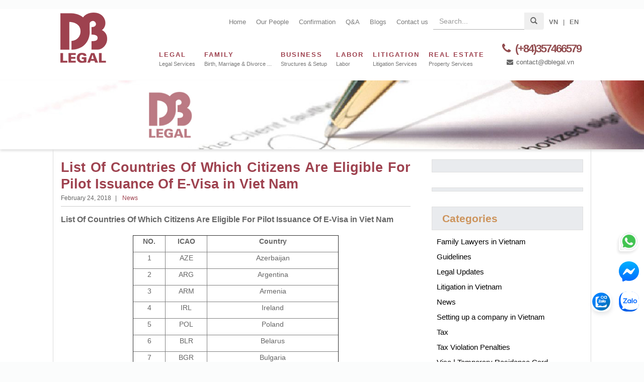

--- FILE ---
content_type: text/html; charset=UTF-8
request_url: https://dblegal.vn/news/q-a-aubgekw87w/list-of-countries-of-which-citizens-are-eligible-for-pilot-issuance-of-e-visa-in-viet-nam-979.html
body_size: 10890
content:
<!DOCTYPE html>
<html lang="en">

<head>
    <meta http-equiv="Content-Type" content="text/html; charset=utf-8">
<meta http-equiv="X-UA-Compatible" content="IE=edge">
<meta name="viewport" content="width=device-width, initial-scale=1">
<meta name="language" content="en">
<meta http-equiv="Refresh" content="1800">
<title>List Of Countries Of Which Citizens Are Eligible For Pilot Issuance Of Electronic Visa in Viet Nam</title>
<meta name="description" content="List Of Countries Of Which Citizens Are Eligible For Pilot Issuance Of Electronic Visa in Viet Nam">
<meta name="keywords" content="E Visa in Vietnam,E-Visa Vietnam">
<meta property="og:title" content="List Of Countries Of Which Citizens Are Eligible For Pilot Issuance Of Electronic Visa in Viet Nam">
<meta property="og:type" content="webpage">
<meta property="og:description" content="List Of Countries Of Which Citizens Are Eligible For Pilot Issuance Of Electronic Visa in Viet Nam">
<meta property="og:site_name" content="DB Legal">
<meta property="og:image" content="https://dblegal.vn/uploads/images/logo(1).png">
<meta property="og:url" content="https://dblegal.vn/news/q-a-aubgekw87w/list-of-countries-of-which-citizens-are-eligible-for-pilot-issuance-of-e-visa-in-viet-nam-979.html">
<meta name="copyright" content="Copyright © 2020 DB Legal">
<meta name="author" content="DB Legal">
<meta name="resource-type" content="document">
<meta name="distribution" content="global">
<meta name="robots" content="index, archive, follow, noodp">
<meta name="googlebot" content="index, archive, follow, noodp">
<meta name="msnbot" content="all, index, follow">
<meta name="revisit-after" content="1 days">
<meta name="rating" content="general">
<link rel="canonical" href="https://dblegal.vn/news/q-a-aubgekw87w/list-of-countries-of-which-citizens-are-eligible-for-pilot-issuance-of-e-visa-in-viet-nam-979.html">
<link rel="shortcut icon" href="https://dblegal.vn/favicon.ico" type="image/x-icon">
<link rel="icon" href="https://dblegal.vn/favicon.ico" type="image/x-icon">
<link rel="stylesheet" href="https://dblegal.vn/css/bootstrap/css/bootstrap.min.css">
<link rel="stylesheet" href="https://dblegal.vn/js/jquery-ui/jquery-ui.css" type="text/css">
<link rel="stylesheet" href="https://dblegal.vn/js/fancybox/jquery.fancybox.css?v=2.1.5" type="text/css" media="screen">
<link rel="stylesheet" href="https://dblegal.vn/js/fancybox/helpers/jquery.fancybox-buttons.css?v=1.0.5" type="text/css" media="screen">
<link rel="stylesheet" href="https://dblegal.vn/js/fancybox/helpers/jquery.fancybox-thumbs.css?v=1.0.7" type="text/css" media="screen">
<link rel="stylesheet" href="https://dblegal.vn/css/stylesheet.css?v=1.14" type="text/css" media="all">    <!-- Google tag (gtag.js) -->
    <script async src="https://www.googletagmanager.com/gtag/js?id=G-7WRD5MKTZ8"></script>
    <script>
        window.dataLayer = window.dataLayer || [];

        function gtag() {
            dataLayer.push(arguments);
        }
        gtag('js', new Date());

        gtag('config', 'G-7WRD5MKTZ8');
    </script>
</head>

<body>
    <!-- Google Tag Manager (noscript) -->
<noscript><iframe src="https://www.googletagmanager.com/ns.html?id=GTM-5KM7Z6WQ" height="0" width="0" style="display:none;visibility:hidden"></iframe></noscript>
<!-- End Google Tag Manager (noscript) -->    <!-- Your SDK code -->
    <script>
      window.fbAsyncInit = function() {
        FB.init({
          xfbml            : true,
          version          : 'v22.0'
        });
      };

      (function(d, s, id) {
        var js, fjs = d.getElementsByTagName(s)[0];
        if (d.getElementById(id)) return;
        js = d.createElement(s); js.id = id;
        js.src = 'https://connect.facebook.net/en_US/sdk/xfbml.customerchat.js';
        fjs.parentNode.insertBefore(js, fjs);
      }(document, 'script', 'facebook-jssdk'));
    </script>
<!-- Zalo SDK -->
<script src="https://sp.zalo.me/plugins/sdk.js"></script>
<!-- Facebook SDK -->
<div id="fb-root"></div>
<script async defer crossorigin="anonymous"
  src="https://connect.facebook.net/vi_VN/sdk.js#xfbml=1&version=v18.0">
</script>

    <!-- #wrapper -->
    <div id="wrapper">
        <!-- .header -->
<section id="header">
	<div class="container">
		<div id="logo" class="col-lg-2 col-xs-2">
			<a href="https://dblegal.vn" title="DB Legal | DB Legal is a full service law firm in Vietnam"><img src="https://dblegal.vn/uploads/images/logo(1).png" alt="DB Legal"></a>
		</div>
		<div class="col-lg-10 col-xs-10">
			<div class="row">
				<ul class="dau clearfix">
					<li class="box-language"><a href="https://dblegal.vn/vi">VN</a><p>|</p><a href="https://dblegal.vn/">EN</a></li>
					<li>
						<div id="custom-search-input">
							<form action="https://dblegal.vn/search" method="get" name="frmsearch">
								<div class="input-group col-md-12">
									<input type="text" class="form-control" name="q" placeholder="Search..." />
									<span class="input-group-btn">
										<button class="btn" type="submit" name="s">
											<i class="glyphicon glyphicon-search"></i>
										</button>
									</span>
								</div>
								<input type="hidden" name="cx" value="018390992816797370034:lijuldc0fkk">
								<input type="hidden" name="cof" value="FORID:11">
								<input type="hidden" name="ie" value="UTF-8">
							</form>
						</div>
					</li>
					<li><a href="https://dblegal.vn/contact-us" title="Contact us">Contact us</a></li><li><a href="https://dblegal.vn/news" title="Blogs">Blogs</a></li><li><a href="https://dblegal.vn/legal-updates" title="Q&A">Q&A</a></li><li><a href="https://dblegal.vn/about-us/confirmation" title="Confirmation">Confirmation</a></li><li><a href="https://dblegal.vn/about-us/our-people" title="Our People">Our People</a></li><li><a href="https://dblegal.vn" title="Home">Home</a></li>				</ul>
			</div>
		</div>
		<div id="header-menu" class="col-lg-10 col-xs-10">
			<div class="row menu">
				<nav class="navbar navbar-default">
					<div class="collapse navbar-collapse js-navbar-collapse">
						<ul class="nav navbar-nav">
						<li><a href="https://dblegal.vn/services/legal" title="Legal"><h3>Legal</h3><p>Legal Services</p></a><div class="dropdown"><div class="container"><div class="col-xs-3"><a class="tt-cat" href="https://dblegal.vn/services/debt-collection" title="Debt Collection"><h3>Debt Collection</h3></a><ul><li><a href="https://dblegal.vn/services/debt-collection/debt-collection-in-vietnam-963.html" title="Debt Collection in Vietnam">Debt Collection in Vietnam</a></li><li><a href="https://dblegal.vn/services/debt-collection/commercial-dept-collections-908.html" title="Commercial Dept Collections">Commercial Dept Collections</a></li></ul></div><div class="col-xs-3"><a class="tt-cat" href="https://dblegal.vn/services/work-permit" title="Work Permit "><h3>Work Permit </h3></a><ul><li><a href="https://dblegal.vn/services/work-permit/criminal-record-check-police-clearance-certificate-1080.html" title="Criminal Record Check/ Police Clearance Certificate">Criminal Record Check/ Police Clearance Certificate</a></li><li><a href="https://dblegal.vn/services/work-permit/work-permit-in-vietnam-910.html" title="Work Permit in Vietnam">Work Permit in Vietnam</a></li></ul></div><div class="col-xs-3"><a class="tt-cat" href="https://dblegal.vn/services/residence-card" title="Residence Card"><h3>Residence Card</h3></a><ul><li><a href="https://dblegal.vn/services/residence-card/permanent-residence-card-prc-in-vietnam-1147.html" title="Permanent Residence Card (PRC) in Vietnam">Permanent Residence Card (PRC) in Vietnam</a></li><li><a href="https://dblegal.vn/services/residence-card/temporary-residence-card-trc-in-vietnam-972.html" title="Temporary Residence Card (TRC) in Vietnam">Temporary Residence Card (TRC) in Vietnam</a></li></ul></div><div class="col-xs-3"><a class="tt-cat" href="https://dblegal.vn/services/converting-the-driver-s-licenses" title="Converting the Driver's Licenses"><h3>Converting the Driver's Licenses</h3></a></div><div class="clearfix"></div><div class="col-xs-3"><a class="tt-cat" href="https://dblegal.vn/services/in-house-lawyer-service" title="In-House Lawyer Services "><h3>In-House Lawyer Services </h3></a></div><div class="col-xs-3"><a class="tt-cat" href="https://dblegal.vn/services/intellectual-property" title="Intellectual Property"><h3>Intellectual Property</h3></a></div><div class="col-xs-3"><a class="tt-cat" href="https://dblegal.vn/services/translation-notary-service" title="Translation and Notary Service"><h3>Translation and Notary Service</h3></a></div><div class="col-xs-3"><a class="tt-cat" href="https://dblegal.vn/services/legalisation" title="Legalisation /Consular Authentication"><h3>Legalisation /Consular Authentication</h3></a></div></div></div></li><li><a href="https://dblegal.vn/services/family-lawyers" title="Family"><h3>Family</h3><p>Birth, Marriage & Divorce ...</p></a><div class="dropdown"><div class="container"><div class="col-xs-3"><a class="tt-cat" href="https://dblegal.vn/services/marriage-registration" title="Marriage Registration"><h3>Marriage Registration</h3></a></div><div class="col-xs-3"><a class="tt-cat" href="https://dblegal.vn/services/prenuptial-agreement" title="Prenuptial Agreement"><h3>Prenuptial Agreement</h3></a></div><div class="col-xs-3"><a class="tt-cat" href="https://dblegal.vn/services/child-o81xia5oik" title="Children"><h3>Children</h3></a><ul><li><a href="https://dblegal.vn/services/child-o81xia5oik/birth-registration-certificate-in-vietnam-1118.html" title="Birth Registration Certificate in Vietnam">Birth Registration Certificate in Vietnam</a></li><li><a href="https://dblegal.vn/services/child-o81xia5oik/child-adoption-in-vietnam-913.html" title="Child Adoption in Vietnam">Child Adoption in Vietnam</a></li></ul></div><div class="col-xs-3"><a class="tt-cat" href="https://dblegal.vn/services/making-a-will" title="Making a Will"><h3>Making a Will</h3></a></div><div class="clearfix"></div><div class="col-xs-3"><a class="tt-cat" href="https://dblegal.vn/services/divorce-procedure" title="Divorce Procedure"><h3>Divorce Procedure</h3></a></div></div></div></li><li><a href="https://dblegal.vn/services/business" title="Business"><h3>Business</h3><p>Structures & Setup</p></a><div class="dropdown"><div class="container"><div class="col-xs-3"><a class="tt-cat" href="https://dblegal.vn/services/start-up-business-services" title="Representative Office in Vietnam"><h3>Representative Office in Vietnam</h3></a><ul><li><a href="https://dblegal.vn/services/start-up-business-services/setting-up-a-representative-office-in-vietnam-1060.html" title="Setting up a Representative Office in Vietnam">Setting up a Representative Office in Vietnam</a></li><li><a href="https://dblegal.vn/services/start-up-business-services/start-up-business-services-922.html" title="Start-up Business Services">Start-up Business Services</a></li></ul></div><div class="col-xs-3"><a class="tt-cat" href="https://dblegal.vn/services/foreign-investment-service" title="Foreign Investment Services"><h3>Foreign Investment Services</h3></a><ul><li><a href="https://dblegal.vn/services/foreign-investment-service/setting-up-a-company-in-vietnam-for-foreign-investors-1098.html" title="Setting up a company in Vietnam for Foreign Investors">Setting up a company in Vietnam for Foreign Investors</a></li><li><a href="https://dblegal.vn/services/foreign-investment-service/procedures-to-register-business-in-vietnam-1100.html" title="Procedures to Register Business in Vietnam">Procedures to Register Business in Vietnam</a></li><li><a href="https://dblegal.vn/services/foreign-investment-service/foreign-investment-services-918.html" title="Foreign Investment Services">Foreign Investment Services</a></li></ul></div><div class="col-xs-3"><a class="tt-cat" href="https://dblegal.vn/services/sub-license" title="Sub-License"><h3>Sub-License</h3></a><ul><li><a href="https://dblegal.vn/services/sub-license/fire-safety-certificate-1117.html" title="Fire Safety Certificate">Fire Safety Certificate</a></li><li><a href="https://dblegal.vn/services/sub-license/certification-of-food-safety-eligibility-1116.html" title="Certification Of Food Safety Eligibility">Certification Of Food Safety Eligibility</a></li><li><a href="https://dblegal.vn/services/sub-license/retail-business-license-1115.html" title="Retail Business License">Retail Business License</a></li></ul></div><div class="col-xs-3"><a class="tt-cat" href="https://dblegal.vn/services/corporate-services-in-da-nang" title="Corporate Services"><h3>Corporate Services</h3></a><ul><li><a href="https://dblegal.vn/services/corporate-services-in-da-nang/internal-compliance-1020.html" title="Internal Compliance">Internal Compliance</a></li><li><a href="https://dblegal.vn/services/corporate-services-in-da-nang/human-resource-and-payroll-services-1019.html" title="Human Resource and Payroll Services">Human Resource and Payroll Services</a></li><li><a href="https://dblegal.vn/services/corporate-services-in-da-nang/taxation-1018.html" title="Taxation">Taxation</a></li><li><a href="https://dblegal.vn/services/corporate-services-in-da-nang/general-ledger-accounting-1017.html" title="General Ledger Accounting">General Ledger Accounting</a></li></ul></div><div class="clearfix"></div><div class="col-xs-3"><a class="tt-cat" href="https://dblegal.vn/services/mergers-and-acquistions" title="Mergers and Acquisitions (M&A services in Vietnam)"><h3>Mergers and Acquisitions (M&A services in Vietnam)</h3></a></div><div class="col-xs-3"><a class="tt-cat" href="https://dblegal.vn/services/subcription" title="Legal Retainer Service Packages"><h3>Legal Retainer Service Packages</h3></a></div></div></div></li><li><a href="https://dblegal.vn/services/labor" title="Labor"><h3>Labor</h3><p>Labor </p></a></li><li><a href="https://dblegal.vn/services/litigation" title="Litigation"><h3>Litigation</h3><p>Litigation Services</p></a><div class="dropdown"><div class="container"><div class="col-xs-3"><a class="tt-cat" href="https://dblegal.vn/services/mediation-in-vietnam" title="Mediation in Vietnam"><h3>Mediation in Vietnam</h3></a></div></div></div></li><li><a href="https://dblegal.vn/services/real-estate" title="Real Estate"><h3>Real Estate</h3><p>Property Services</p></a><div class="dropdown"><div class="container"><div class="col-xs-3"><a class="tt-cat" href="https://dblegal.vn/services/buying-property" title="Buying Property"><h3>Buying Property</h3></a></div><div class="col-xs-3"><a class="tt-cat" href="https://dblegal.vn/services/selling-property" title="Selling Property"><h3>Selling Property</h3></a></div><div class="col-xs-3"><a class="tt-cat" href="https://dblegal.vn/services/leasing-property" title="Leasing Property"><h3>Leasing Property</h3></a></div><div class="col-xs-3"><a class="tt-cat" href="https://dblegal.vn/services/office-service" title="Office Services"><h3>Office Services</h3></a></div><div class="clearfix"></div></div></div></li>                            <li class="dropdown mega-dropdown contact">
							<a href="tel:(+84)357466579" class="phone"><i class="fa fa-phone fa-fw"></i> (+84)357466579</a>
							<a href="mailto:contact@dblegal.vn" class="mail" target="_blank"><i class="fa fa-envelope fa-fw"></i> contact@dblegal.vn</a>
						</li>
					  </ul>
					</div>
				</nav>
			</div>
		</div>
	</div>
</section>
<header class="header-sm Fixed clearfix">
	<a id="hamburger" href="#menu"><span></span></a>
	<div class="box-language"><a href="https://dblegal.vn/vi">VN</a><a>|</a><a href="https://dblegal.vn">EN</a></div>
	<div class="logo animated zoomInLeft">
		<a href="https://dblegal.vn" title="DB Legal | DB Legal is a full service law firm in Vietnam"><img src="https://dblegal.vn/uploads/images/logo(1).png" alt="DB Legal"></a>
	</div>
	<div class="top">
		<ul class="social">
			<li class="wow rotateIn"><a target="_blank" href="https://www.facebook.com/dblegalvn2" title="Facebook"><i class="fa fa-facebook-square" aria-hidden="true"></i></a></li>
			<li class="wow rotateIn" data-wow-delay="0.3s"><a target="_blank" href="https://www.google.com/maps/place/DB+Legal+Consultant+%26+Investment/@16.0697887,108.2249052,15z/data=!4m6!3m5!1s0x314219d04038309f:0xa109070d84de45ca!8m2!3d16.0697887!4d108.2249052!16s%2Fg%2F11h0t2mmnv?entry=ttu" title="Google Plus"><i class="fa fa-google-plus-square" aria-hidden="true"></i></a></li>
			<li class="wow rotateIn" data-wow-delay="0.6s"><a target="_blank" href="https://twitter.com/dblegal_vn" title="Twitter"><i class="fa fa-twitter-square" aria-hidden="true"></i></a></li>
			<li class="wow rotateIn" data-wow-delay="0.9s"><a target="_blank" href="" title="skype"><i class="fa fa-skype" aria-hidden="true"></i></a></li>
			<li class="wow rotateIn" data-wow-delay="0.9s"><a target="_blank" href="" title="skype"><i class="fa fa-youtube-square" aria-hidden="true"></i></a></li>
		</ul>
	</div>
</header><section class="box-banner"><div class="img"><img src="https://dblegal.vn/images/banner.jpg" alt="Banner"></div></section><section class="box-main container"><div class="content"><div class="wrap-detail">
    <h1 class="title-post t-semibold">List Of Countries Of Which Citizens Are Eligible For Pilot Issuance Of E-Visa in Viet Nam</h1>
    <div class="time-tags"><lable class="time">February 24, 2018</lable> | <lable class="tags"><a href="https://dblegal.vn/news/q-a-aubgekw87w" title="News">News</a></lable></div>    <h3 class="comment-post t-semibold">List Of Countries Of Which Citizens Are Eligible For Pilot Issuance Of E-Visa in Viet Nam</h3>    <div class="detail-wp f-space20 clearfix">

        
        <table border="1" cellpadding="0" cellspacing="0" style="width:409px;" width="409">
	<tbody>
		<tr>
			<td style="width:15.62%;">
			<p align="center"><strong>NO.</strong></p>
			</td>
			<td style="width:20.3%;">
			<p align="center"><strong>ICAO</strong></p>
			</td>
			<td style="width:64.08%;">
			<p align="center"><strong>Country</strong></p>
			</td>
		</tr>
		<tr>
			<td style="width:15.62%;">
			<p align="center">1</p>
			</td>
			<td style="width:20.3%;">
			<p align="center">AZE</p>
			</td>
			<td style="width:64.08%;">
			<p style="text-align: center;">Azerbaijan</p>
			</td>
		</tr>
		<tr>
			<td style="width:15.62%;">
			<p style="text-align: center;">2</p>
			</td>
			<td style="width:20.3%;">
			<p style="text-align: center;">ARG</p>
			</td>
			<td style="width:64.08%;">
			<p style="text-align: center;">Argentina</p>
			</td>
		</tr>
		<tr>
			<td style="width:15.62%;">
			<p style="text-align: center;">3</p>
			</td>
			<td style="width:20.3%;">
			<p style="text-align: center;">ARM</p>
			</td>
			<td style="width:64.08%;">
			<p style="text-align: center;">Armenia</p>
			</td>
		</tr>
		<tr>
			<td style="width:15.62%;">
			<p style="text-align: center;">4</p>
			</td>
			<td style="width:20.3%;">
			<p style="text-align: center;">IRL</p>
			</td>
			<td style="width:64.08%;">
			<p style="text-align: center;">Ireland</p>
			</td>
		</tr>
		<tr>
			<td style="width:15.62%;">
			<p style="text-align: center;">5</p>
			</td>
			<td style="width:20.3%;">
			<p style="text-align: center;">POL</p>
			</td>
			<td style="width:64.08%;">
			<p style="text-align: center;">Poland</p>
			</td>
		</tr>
		<tr>
			<td style="width:15.62%;">
			<p style="text-align: center;">6</p>
			</td>
			<td style="width:20.3%;">
			<p style="text-align: center;">BLR</p>
			</td>
			<td style="width:64.08%;">
			<p style="text-align: center;">Belarus</p>
			</td>
		</tr>
		<tr>
			<td style="width:15.62%;">
			<p style="text-align: center;">7</p>
			</td>
			<td style="width:20.3%;">
			<p style="text-align: center;">BGR</p>
			</td>
			<td style="width:64.08%;">
			<p style="text-align: center;">Bulgaria</p>
			</td>
		</tr>
		<tr>
			<td style="width:15.62%;">
			<p style="text-align: center;">8</p>
			</td>
			<td style="width:20.3%;">
			<p style="text-align: center;">BRN</p>
			</td>
			<td style="width:64.08%;">
			<p style="text-align: center;">Bruney</p>
			</td>
		</tr>
		<tr>
			<td style="width:15.62%;">
			<p style="text-align: center;">9</p>
			</td>
			<td style="width:20.3%;">
			<p style="text-align: center;">KOR</p>
			</td>
			<td style="width:64.08%;">
			<p style="text-align: center;">Korea (South)</p>
			</td>
		</tr>
		<tr>
			<td style="width:15.62%;">
			<p style="text-align: center;">10</p>
			</td>
			<td style="width:20.3%;">
			<p style="text-align: center;">D</p>
			</td>
			<td style="width:64.08%;">
			<p style="text-align: center;">Germany</p>
			</td>
		</tr>
		<tr>
			<td style="width:15.62%;">
			<p style="text-align: center;">11</p>
			</td>
			<td style="width:20.3%;">
			<p style="text-align: center;">CHL</p>
			</td>
			<td style="width:64.08%;">
			<p style="text-align: center;">Chile</p>
			</td>
		</tr>
		<tr>
			<td style="width:15.62%;">
			<p style="text-align: center;">12</p>
			</td>
			<td style="width:20.3%;">
			<p style="text-align: center;">COL</p>
			</td>
			<td style="width:64.08%;">
			<p style="text-align: center;">Colombia</p>
			</td>
		</tr>
		<tr>
			<td style="width:15.62%;">
			<p style="text-align: center;">13</p>
			</td>
			<td style="width:20.3%;">
			<p style="text-align: center;">CZE</p>
			</td>
			<td style="width:64.08%;">
			<p style="text-align: center;">Czech Republic</p>
			</td>
		</tr>
		<tr>
			<td style="width:15.62%;">
			<p style="text-align: center;">14</p>
			</td>
			<td style="width:20.3%;">
			<p style="text-align: center;">CUB</p>
			</td>
			<td style="width:64.08%;">
			<p style="text-align: center;">Cuba</p>
			</td>
		</tr>
		<tr>
			<td style="width:15.62%;">
			<p style="text-align: center;">15</p>
			</td>
			<td style="width:20.3%;">
			<p style="text-align: center;">DNK</p>
			</td>
			<td style="width:64.08%;">
			<p style="text-align: center;">Denmark</p>
			</td>
		</tr>
		<tr>
			<td style="width:15.62%;">
			<p style="text-align: center;">16</p>
			</td>
			<td style="width:20.3%;">
			<p style="text-align: center;">TLS</p>
			</td>
			<td style="width:64.08%;">
			<p style="text-align: center;">Timor&nbsp;Leste</p>
			</td>
		</tr>
		<tr>
			<td style="width:15.62%;">
			<p style="text-align: center;">17</p>
			</td>
			<td style="width:20.3%;">
			<p style="text-align: center;">USA</p>
			</td>
			<td style="width:64.08%;">
			<p style="text-align: center;">United States of America</p>
			</td>
		</tr>
		<tr>
			<td style="width:15.62%;">
			<p style="text-align: center;">18</p>
			</td>
			<td style="width:20.3%;">
			<p style="text-align: center;">HUN</p>
			</td>
			<td style="width:64.08%;">
			<p style="text-align: center;">Hungari</p>
			</td>
		</tr>
		<tr>
			<td style="width:15.62%;">
			<p style="text-align: center;">19</p>
			</td>
			<td style="width:20.3%;">
			<p style="text-align: center;">GRC</p>
			</td>
			<td style="width:64.08%;">
			<p style="text-align: center;">Greece</p>
			</td>
		</tr>
		<tr>
			<td style="width:15.62%;">
			<p style="text-align: center;">20</p>
			</td>
			<td style="width:20.3%;">
			<p style="text-align: center;">ITA</p>
			</td>
			<td style="width:64.08%;">
			<p style="text-align: center;">Italy</p>
			</td>
		</tr>
		<tr>
			<td style="width:15.62%;">
			<p style="text-align: center;">21</p>
			</td>
			<td style="width:20.3%;">
			<p style="text-align: center;">KAZ</p>
			</td>
			<td style="width:64.08%;">
			<p style="text-align: center;">Kazakhstan</p>
			</td>
		</tr>
		<tr>
			<td style="width:15.62%;">
			<p style="text-align: center;">22</p>
			</td>
			<td style="width:20.3%;">
			<p style="text-align: center;">RUS</p>
			</td>
			<td style="width:64.08%;">
			<p style="text-align: center;">Russia</p>
			</td>
		</tr>
		<tr>
			<td style="width:15.62%;">
			<p style="text-align: center;">23</p>
			</td>
			<td style="width:20.3%;">
			<p style="text-align: center;">GBR</p>
			</td>
			<td style="width:64.08%;">
			<p style="text-align: center;">United Kingdom of Great Britain and Northern Ireland</p>
			</td>
		</tr>
		<tr>
			<td style="width:15.62%;">
			<p style="text-align: center;">24</p>
			</td>
			<td style="width:20.3%;">
			<p style="text-align: center;">LUX</p>
			</td>
			<td style="width:64.08%;">
			<p style="text-align: center;">Luxembourg</p>
			</td>
		</tr>
		<tr>
			<td style="width:15.62%;">
			<p style="text-align: center;">25</p>
			</td>
			<td style="width:20.3%;">
			<p style="text-align: center;">MMR</p>
			</td>
			<td style="width:64.08%;">
			<p style="text-align: center;">Myanmar (Burma)</p>
			</td>
		</tr>
		<tr>
			<td style="width:15.62%;">
			<p style="text-align: center;">26</p>
			</td>
			<td style="width:20.3%;">
			<p style="text-align: center;">MNG</p>
			</td>
			<td style="width:64.08%;">
			<p style="text-align: center;">Mongolia</p>
			</td>
		</tr>
		<tr>
			<td style="width:15.62%;">
			<p style="text-align: center;">27</p>
			</td>
			<td style="width:20.3%;">
			<p style="text-align: center;">JPN</p>
			</td>
			<td style="width:64.08%;">
			<p style="text-align: center;">Japan</p>
			</td>
		</tr>
		<tr>
			<td style="width:15.62%;">
			<p style="text-align: center;">28</p>
			</td>
			<td style="width:20.3%;">
			<p style="text-align: center;">PAN</p>
			</td>
			<td style="width:64.08%;">
			<p style="text-align: center;">Panama</p>
			</td>
		</tr>
		<tr>
			<td style="width:15.62%;">
			<p style="text-align: center;">29</p>
			</td>
			<td style="width:20.3%;">
			<p style="text-align: center;">PER</p>
			</td>
			<td style="width:64.08%;">
			<p style="text-align: center;">Peru</p>
			</td>
		</tr>
		<tr>
			<td style="width:15.62%;">
			<p style="text-align: center;">30</p>
			</td>
			<td style="width:20.3%;">
			<p style="text-align: center;">FIN</p>
			</td>
			<td style="width:64.08%;">
			<p style="text-align: center;">Finland</p>
			</td>
		</tr>
		<tr>
			<td style="width:15.62%;">
			<p style="text-align: center;">31</p>
			</td>
			<td style="width:20.3%;">
			<p style="text-align: center;">FRA</p>
			</td>
			<td style="width:64.08%;">
			<p style="text-align: center;">France</p>
			</td>
		</tr>
		<tr>
			<td style="width:15.62%;">
			<p style="text-align: center;">32</p>
			</td>
			<td style="width:20.3%;">
			<p style="text-align: center;">PHL</p>
			</td>
			<td style="width:64.08%;">
			<p style="text-align: center;">Philippines</p>
			</td>
		</tr>
		<tr>
			<td style="width:15.62%;">
			<p style="text-align: center;">33</p>
			</td>
			<td style="width:20.3%;">
			<p style="text-align: center;">ROM</p>
			</td>
			<td style="width:64.08%;">
			<p style="text-align: center;">Romania</p>
			</td>
		</tr>
		<tr>
			<td style="width:15.62%;">
			<p style="text-align: center;">34</p>
			</td>
			<td style="width:20.3%;">
			<p style="text-align: center;">ESP</p>
			</td>
			<td style="width:64.08%;">
			<p style="text-align: center;">Spain</p>
			</td>
		</tr>
		<tr>
			<td style="width:15.62%;">
			<p style="text-align: center;">35</p>
			</td>
			<td style="width:20.3%;">
			<p style="text-align: center;">SWE</p>
			</td>
			<td style="width:64.08%;">
			<p style="text-align: center;">Sweden</p>
			</td>
		</tr>
		<tr>
			<td style="width:15.62%;">
			<p style="text-align: center;">36</p>
			</td>
			<td style="width:20.3%;">
			<p style="text-align: center;">CHN</p>
			</td>
			<td style="width:64.08%;">
			<p style="text-align: center;">China</p>

			<p style="text-align: center;">(Not apply to Chinese e-passport holders)</p>
			</td>
		</tr>
		<tr>
			<td style="width:15.62%;">
			<p style="text-align: center;">37</p>
			</td>
			<td style="width:20.3%;">
			<p style="text-align: center;">URY</p>
			</td>
			<td style="width:64.08%;">
			<p style="text-align: center;">Uruguay</p>
			</td>
		</tr>
		<tr>
			<td style="width:15.62%;">
			<p style="text-align: center;">38</p>
			</td>
			<td style="width:20.3%;">
			<p style="text-align: center;">VEN</p>
			</td>
			<td style="width:64.08%;">
			<p style="text-align: center;">Venezuela</p>
			</td>
		</tr>
		<tr>
			<td style="width:15.62%;">
			<p style="text-align: center;">39</p>
			</td>
			<td style="width:20.3%;">
			<p style="text-align: center;">NOR</p>
			</td>
			<td style="width:64.08%;">
			<p style="text-align: center;">Norway</p>
			</td>
		</tr>
		<tr>
			<td style="width:15.62%;">
			<p style="text-align: center;">40</p>
			</td>
			<td style="width:20.3%;">
			<p style="text-align: center;">SVK</p>
			</td>
			<td style="width:64.08%;">
			<p style="text-align: center;">Slovakia</p>
			</td>
		</tr>
		<tr>
			<td style="width:15.62%;">
			<p style="text-align: center;">41</p>
			</td>
			<td style="width:20.3%;">
			<p style="text-align: center;">AUS</p>
			</td>
			<td style="width:64.08%;">
			<p style="text-align: center;">Australia</p>
			</td>
		</tr>
		<tr>
			<td style="width:15.62%;">
			<p style="text-align: center;">42</p>
			</td>
			<td style="width:20.3%;">
			<p style="text-align: center;">ARE</p>
			</td>
			<td style="width:64.08%;">
			<p style="text-align: center;">United Arab Emirates</p>
			</td>
		</tr>
		<tr>
			<td style="width:15.62%;">
			<p style="text-align: center;">43</p>
			</td>
			<td style="width:20.3%;">
			<p style="text-align: center;">CAN</p>
			</td>
			<td style="width:64.08%;">
			<p style="text-align: center;">Canada</p>
			</td>
		</tr>
		<tr>
			<td style="width:15.62%;">
			<p style="text-align: center;">44</p>
			</td>
			<td style="width:20.3%;">
			<p style="text-align: center;">IND</p>
			</td>
			<td style="width:64.08%;">
			<p style="text-align: center;">India</p>
			</td>
		</tr>
		<tr>
			<td style="width:15.62%;">
			<p style="text-align: center;">45</p>
			</td>
			<td style="width:20.3%;">
			<p style="text-align: center;">NLD</p>
			</td>
			<td style="width:64.08%;">
			<p style="text-align: center;">Netherland</p>
			</td>
		</tr>
		<tr>
			<td style="width:15.62%;">
			<p style="text-align: center;">46</p>
			</td>
			<td style="width:20.3%;">
			<p style="text-align: center;">NZL</p>
			</td>
			<td style="width:64.08%;">
			<p style="text-align: center;">New Zealand</p>
			</td>
		</tr>
	</tbody>
</table>
</div>
    <div class="social-like clearfix">
        <div class="item-social">We appreciate you for sharing our post:</div>
        <div class="item-social">
            <!-- <div class="fb-like" data-href="https://dblegal.vn/news/q-a-aubgekw87w/list-of-countries-of-which-citizens-are-eligible-for-pilot-issuance-of-e-visa-in-viet-nam-979.html" data-layout="button_count" data-action="like" data-size="small" data-show-faces="true" data-share="true" data-lazy="true"></div> -->
            <div class="fb-share-button" data-href="https://dblegal.vn/news/q-a-aubgekw87w/list-of-countries-of-which-citizens-are-eligible-for-pilot-issuance-of-e-visa-in-viet-nam-979.html" data-layout="button">
            </div>
        </div>
        <div class="item-social">
            <a rel="twitter" data-href="https://dblegal.vn/news/q-a-aubgekw87w/list-of-countries-of-which-citizens-are-eligible-for-pilot-issuance-of-e-visa-in-viet-nam-979.html" href="https://dblegal.vn/news/q-a-aubgekw87w/list-of-countries-of-which-citizens-are-eligible-for-pilot-issuance-of-e-visa-in-viet-nam-979.html" class="twitter-share-button" title="Chia sẻ Twitter" {count}>Twitter</a>
        </div>
        <div class="item-social">
            <script type="IN/Share" data-counter="right"></script>
        </div>
        <div class="item-social">
            <!-- Thêm SDK Zalo -->
            <script src="https://sp.zalo.me/plugins/sdk.js"></script>

            <!-- Nút Share Zalo -->
            <div class="zalo-share-button" data-href="https://dblegal.vn/news/q-a-aubgekw87w/list-of-countries-of-which-citizens-are-eligible-for-pilot-issuance-of-e-visa-in-viet-nam-979.html" data-oaid="2324306211262597714" data-layout="1" data-color="blue" data-customize=false>
            </div>
        </div>
        <div class="item-social">
            <a class="sendsocial" rel="copylink" href="#" data-href="https://dblegal.vn/news/q-a-aubgekw87w/list-of-countries-of-which-citizens-are-eligible-for-pilot-issuance-of-e-visa-in-viet-nam-979.html">
                <svg xmlns="http://www.w3.org/2000/svg" height="20" viewBox="0 0 640 512">
                    <path
                        d="M579.8 267.7c56.5-56.5 56.5-148 0-204.5c-50-50-128.8-56.5-186.3-15.4l-1.6 1.1c-14.4 10.3-17.7 30.3-7.4 44.6s30.3 17.7 44.6 7.4l1.6-1.1c32.1-22.9 76-19.3 103.8 8.6c31.5 31.5 31.5 82.5 0 114L422.3 334.8c-31.5 31.5-82.5 31.5-114 0c-27.9-27.9-31.5-71.8-8.6-103.8l1.1-1.6c10.3-14.4 6.9-34.4-7.4-44.6s-34.4-6.9-44.6 7.4l-1.1 1.6C206.5 251.2 213 330 263 380c56.5 56.5 148 56.5 204.5 0L579.8 267.7zM60.2 244.3c-56.5 56.5-56.5 148 0 204.5c50 50 128.8 56.5 186.3 15.4l1.6-1.1c14.4-10.3 17.7-30.3 7.4-44.6s-30.3-17.7-44.6-7.4l-1.6 1.1c-32.1 22.9-76 19.3-103.8-8.6C74 372 74 321 105.5 289.5L217.7 177.2c31.5-31.5 82.5-31.5 114 0c27.9 27.9 31.5 71.8 8.6 103.9l-1.1 1.6c-10.3 14.4-6.9 34.4 7.4 44.6s34.4 6.9 44.6-7.4l1.1-1.6C433.5 260.8 427 182 377 132c-56.5-56.5-148-56.5-204.5 0L60.2 244.3z" />
                </svg>
                <span style="display: inline-block;vertical-align: top;">Copy Link</span>
            </a>
        </div>
    </div>
</div>
<div class="others"><h3>Related posts:</h3><ul class="list-other"><li>
	<a href="https://dblegal.vn/news/q-a-aubgekw87w/inheritance-of-land-use-rights-in-vietnam-legal-regulations-optimal-solutions-1274.html" title="Inheritance of Land Use Rights in Vietnam: Legal Regulations & Optimal Solutions" >Inheritance of Land Use Rights in Vietnam: Legal Regulations & Optimal Solutions</a>
</li><li>
	<a href="https://dblegal.vn/news/q-a-aubgekw87w/the-situation-of-manufacturing-and-trading-in-counterfeit-goods-dangers-to-society-and-related-legal-sanctions-1238.html" title="THE SITUATION OF MANUFACTURING AND TRADING IN COUNTERFEIT GOODS; DANGERS TO SOCIETY AND RELATED LEGAL SANCTIONS" >THE SITUATION OF MANUFACTURING AND TRADING IN COUNTERFEIT GOODS; DANGERS TO SOCIETY AND RELATED LEGAL SANCTIONS</a>
</li><li>
	<a href="https://dblegal.vn/news/q-a-aubgekw87w/list-of-hospitals-in-da-nang-for-providing-health-check-for-converting-the-driver-s-license-1205.html" title="List of Hospitals in Da Nang for providing health check for converting the Driver's License" >List of Hospitals in Da Nang for providing health check for converting the Driver's License</a>
</li><li>
	<a href="https://dblegal.vn/news/q-a-aubgekw87w/consular-certification-and-legalization-in-vietnam-1191.html" title="Consular Certification and Legalization in Vietnam" >Consular Certification and Legalization in Vietnam</a>
</li><li>
	<a href="https://dblegal.vn/news/q-a-aubgekw87w/summary-of-major-changes-in-vietnam-s-tourism-policy-in-2023-1159.html" title="Summary of major changes in Vietnam's tourism policy in 2023" >Summary of major changes in Vietnam's tourism policy in 2023</a>
</li><li>
	<a href="https://dblegal.vn/news/q-a-aubgekw87w/overview-of-compulsory-social-insurance-contributions-in-vietnam-updated-1186.html" title="Overview of Compulsory Social Insurance Contributions in Vietnam (Updated)" >Overview of Compulsory Social Insurance Contributions in Vietnam (Updated)</a>
</li><li>
	<a href="https://dblegal.vn/news/q-a-aubgekw87w/list-of-international-border-checkpoints-that-allow-entry-and-exit-of-e-visa-holders-1076.html" title="List of international border checkpoints that allow entry and exit of e-visa holders " >List of international border checkpoints that allow entry and exit of e-visa holders </a>
</li><li>
	<a href="https://dblegal.vn/news/q-a-aubgekw87w/business-in-vietnam-1143.html" title="Business in Vietnam" >Business in Vietnam</a>
</li><li>
	<a href="https://dblegal.vn/news/q-a-aubgekw87w/list-of-foreign-providers-registered-for-tax-in-viet-nam-1140.html" title="List of foreign providers registered for tax in Viet Nam" >List of foreign providers registered for tax in Viet Nam</a>
</li><li>
	<a href="https://dblegal.vn/news/q-a-aubgekw87w/vietnam-goverment-enhances-electronic-enforcement-deadlines-1107.html" title="Vietnam Goverment enhances electronic enforcement deadlines " >Vietnam Goverment enhances electronic enforcement deadlines </a>
</li></ul></div></div><!-- .sidebar -->
<div class="sidebar">
    <div class="sidebar-social"><div class="fb-like-box" data-href="https://www.facebook.com/dblegalvn2" data-width="289" data-colorscheme="light" data-show-faces="true" data-header="true" data-stream="false" data-show-border="false"></div></div><div class="sidebar-social"><div class="g-page" data-width="289" data-href="https://www.google.com/maps/place/DB+Legal+Consultant+%26+Investment/@16.0697887,108.2249052,15z/data=!4m6!3m5!1s0x314219d04038309f:0xa109070d84de45ca!8m2!3d16.0697887!4d108.2249052!16s%2Fg%2F11h0t2mmnv?entry=ttu" data-layout="landscape" data-showcoverphoto="false" data-rel="publisher"></div></div><h2 class="category-title">Categories</h2><ul class="category-sidebar"><li><a href="https://dblegal.vn/news/marriage-registration-in-vietnam" title="Family Lawyers in Vietnam">Family Lawyers in Vietnam</a></li><li><a href="https://dblegal.vn/news/guidlines" title="Guidelines">Guidelines</a></li><li><a href="https://dblegal.vn/news/legal-updates-m7junlbblv" title="Legal Updates">Legal Updates</a></li><li><a href="https://dblegal.vn/news/litigation-in-vietnam" title="Litigation in Vietnam">Litigation in Vietnam</a></li><li><a href="https://dblegal.vn/news/q-a-aubgekw87w" title="News">News</a></li><li><a href="https://dblegal.vn/news/setting-up-a-company-in-vietnam" title="Setting up a company in Vietnam">Setting up a company in Vietnam</a></li><li><a href="https://dblegal.vn/news/tax" title="Tax">Tax</a></li><li><a href="https://dblegal.vn/news/tax-violation-penalty" title="Tax Violation Penalties">Tax Violation Penalties</a></li><li><a href="https://dblegal.vn/news/visa-temporary-residence-card" title="Visa | Temporary Residence Card ">Visa | Temporary Residence Card </a></li><li><a href="https://dblegal.vn/news/work-permit-in-vietnam-7gef6e6mqw" title="Work permit in Vietnam">Work permit in Vietnam</a></li></ul></div>
<!-- / .sidebar --></section><section class="f-bottom">
	<div class="container">
		<div class="col-sm-2 col-xs-6"><h3>Legal</h3><ul class="sitemap"><li><a href="https://dblegal.vn/services/debt-collection" title="Debt Collection">Debt Collection</a></li><li><a href="https://dblegal.vn/services/work-permit" title="Work Permit ">Work Permit </a></li><li><a href="https://dblegal.vn/services/residence-card" title="Residence Card">Residence Card</a></li><li><a href="https://dblegal.vn/services/converting-the-driver-s-licenses" title="Converting the Driver's Licenses">Converting the Driver's Licenses</a></li><li><a href="https://dblegal.vn/services/in-house-lawyer-service" title="In-House Lawyer Services ">In-House Lawyer Services </a></li><li><a href="https://dblegal.vn/services/intellectual-property" title="Intellectual Property">Intellectual Property</a></li><li><a href="https://dblegal.vn/services/translation-notary-service" title="Translation and Notary Service">Translation and Notary Service</a></li><li><a href="https://dblegal.vn/services/legalisation" title="Legalisation /Consular Authentication">Legalisation /Consular Authentication</a></li></ul></div><div class="col-sm-2 col-xs-6"><h3>Family</h3><ul class="sitemap"><li><a href="https://dblegal.vn/services/marriage-registration" title="Marriage Registration">Marriage Registration</a></li><li><a href="https://dblegal.vn/services/prenuptial-agreement" title="Prenuptial Agreement">Prenuptial Agreement</a></li><li><a href="https://dblegal.vn/services/child-o81xia5oik" title="Children">Children</a></li><li><a href="https://dblegal.vn/services/making-a-will" title="Making a Will">Making a Will</a></li><li><a href="https://dblegal.vn/services/divorce-procedure" title="Divorce Procedure">Divorce Procedure</a></li></ul></div>		<div class="col-sm-2 col-xs-6">
			<h3>Social</h3>
			<ul class="sitemap social"><li class="facebook"><a target="_blank" href="https://www.facebook.com/dblegalvn2" title="Facebook">Facebook</a></li><li class="google-plus"><a target="_blank" href="https://www.google.com/maps/place/DB+Legal+Consultant+%26+Investment/@16.0697887,108.2249052,15z/data=!4m6!3m5!1s0x314219d04038309f:0xa109070d84de45ca!8m2!3d16.0697887!4d108.2249052!16s%2Fg%2F11h0t2mmnv?entry=ttu" rel="publisher" title="Google Plus">Google Plus</a></li><li class="twitter"><a target="_blank" href="https://twitter.com/dblegal_vn" title="Twitter">Twitter</a></li><li class="youtube"><a target="_blank" href="https://youtube.com/@dblegal5288?si=QC2c6soKdVP1cmx2" title="Youtube">Youtube</a></li><li class="linkedin"><a target="_blank" href="https://www.linkedin.com" title="LinkedIn">LinkedIn</a></li><li class="instagram"><a target="_blank" href="https://www.instagram.com/dblegalco.ltd/" title="Instagram">Instagram</a></li></ul>		</div>
		<div class="col-sm-4 col-xs-6">
			<h3>Contact us</h3>
			<p>Add 1: 3rd Floor, Indochina Riverside Tower, 81 Tran Phu Street, Hai Chau Ward, Danang City, Vietnam</p>

<p>Add 2: 28 Thanh Luong 20, Hoa Xuan Ward,&nbsp; Danang city, Vietnam</p>

<p>Hotline 1: (+84) 357 466 579</p>

<p>Hotline 2: (+84) 985 271 242</p>

<p>Phone: (+84) 236.366.4674<br />
Email: contact@dblegal.vn</p>
		</div>
	</div>
</section>
<section class="footer">
	<div class="container">
		<div class="row">
			<div class="col-lg-6 col-sm-6"><p>Copyright © 2020 DBLegal of DBGroup. &nbsp;All rights reserved.</p>
</div>
			<div class="col-lg-6 col-sm-6 text-right">Designed and Maintained by  <a title="Thiết kế website Đà Nẵng, DANAWEB.vn" target="bank" href="https://danaweb.vn"><img alt="Thiết kế website Đà Nẵng, DANAWEB.vn" title="Thiết kế website Đà Nẵng, DANAWEB.vn" src="https://dblegal.vn/images/danaweb.png"></a></div>
		</div>
	</div>
</section>

<nav id="menu">
    <form action="https://dblegal.vn/search" method="get" name="frmsearch">
        <div class="input-group mm-selected">
            <input type="text" class="form-control" name="q" placeholder="Search..." />
            <span class="input-group-btn">
                <button class="btn" type="submit" name="s">
                    <i class="glyphicon glyphicon-search"></i>
                </button>
            </span>
        </div>
        <input type="hidden" name="cx" value="018390992816797370034:lijuldc0fkk">
        <input type="hidden" name="cof" value="FORID:11">
        <input type="hidden" name="ie" value="UTF-8">
    </form>
    <ul>
        <li ><a href="https://dblegal.vn"><i
                    class="fa fa-home fa-lg fa-fw"></i> Home</a></li>
                <li >
            <a href="https://dblegal.vn/about-us"><i
                    class="fa fa-info-circle fa-lg fa-fw"></i> About Us</a>
            <ul>        <li >
            <a href="https://dblegal.vn/about-us/our-people" >Our People</a>        </li>
                <li >
            <a href="https://dblegal.vn/about-us/confirmation" >Confirmation</a>        </li>
        </ul>        </li>
                <li >
            <a href="https://dblegal.vn/services"><i
                    class="fa fa-tripadvisor fa-lg fa-fw"></i> Services</a>
            <ul>        <li >
            <a href="https://dblegal.vn/services/legal" >Legal</a><ul>        <li >
            <a
                href="https://dblegal.vn/services/debt-collection">Debt Collection</a>
        </li>
                <li >
            <a
                href="https://dblegal.vn/services/work-permit">Work Permit </a>
        </li>
                <li >
            <a
                href="https://dblegal.vn/services/residence-card">Residence Card</a>
        </li>
                <li >
            <a
                href="https://dblegal.vn/services/converting-the-driver-s-licenses">Converting the Driver's Licenses</a>
        </li>
                <li >
            <a
                href="https://dblegal.vn/services/in-house-lawyer-service">In-House Lawyer Services </a>
        </li>
                <li >
            <a
                href="https://dblegal.vn/services/intellectual-property">Intellectual Property</a>
        </li>
                <li >
            <a
                href="https://dblegal.vn/services/translation-notary-service">Translation and Notary Service</a>
        </li>
                <li >
            <a
                href="https://dblegal.vn/services/legalisation">Legalisation /Consular Authentication</a>
        </li>
        </ul>        </li>
                <li >
            <a href="https://dblegal.vn/services/family-lawyers" >Family</a><ul>        <li >
            <a
                href="https://dblegal.vn/services/marriage-registration">Marriage Registration</a>
        </li>
                <li >
            <a
                href="https://dblegal.vn/services/prenuptial-agreement">Prenuptial Agreement</a>
        </li>
                <li >
            <a
                href="https://dblegal.vn/services/child-o81xia5oik">Children</a>
        </li>
                <li >
            <a
                href="https://dblegal.vn/services/making-a-will">Making a Will</a>
        </li>
                <li >
            <a
                href="https://dblegal.vn/services/divorce-procedure">Divorce Procedure</a>
        </li>
        </ul>        </li>
                <li >
            <a href="https://dblegal.vn/services/business" >Business</a><ul>        <li >
            <a
                href="https://dblegal.vn/services/start-up-business-services">Representative Office in Vietnam</a>
        </li>
                <li >
            <a
                href="https://dblegal.vn/services/foreign-investment-service">Foreign Investment Services</a>
        </li>
                <li >
            <a
                href="https://dblegal.vn/services/sub-license">Sub-License</a>
        </li>
                <li >
            <a
                href="https://dblegal.vn/services/corporate-services-in-da-nang">Corporate Services</a>
        </li>
                <li >
            <a
                href="https://dblegal.vn/services/mergers-and-acquistions">Mergers and Acquisitions (M&A services in Vietnam)</a>
        </li>
                <li >
            <a
                href="https://dblegal.vn/services/subcription">Legal Retainer Service Packages</a>
        </li>
        </ul>        </li>
                <li >
            <a href="https://dblegal.vn/services/labor" >Labor</a>        </li>
                <li >
            <a href="https://dblegal.vn/services/litigation" >Litigation</a><ul>        <li >
            <a
                href="https://dblegal.vn/services/mediation-in-vietnam">Mediation in Vietnam</a>
        </li>
        </ul>        </li>
                <li >
            <a href="https://dblegal.vn/services/real-estate" >Real Estate</a><ul>        <li >
            <a
                href="https://dblegal.vn/services/buying-property">Buying Property</a>
        </li>
                <li >
            <a
                href="https://dblegal.vn/services/selling-property">Selling Property</a>
        </li>
                <li >
            <a
                href="https://dblegal.vn/services/leasing-property">Leasing Property</a>
        </li>
                <li >
            <a
                href="https://dblegal.vn/services/office-service">Office Services</a>
        </li>
        </ul>        </li>
        </ul>        </li>
                <li class="mm-selected">
            <a href="https://dblegal.vn/news"><i
                    class="fa fa-newspaper-o fa-fw fa-lg"></i> Blogs</a>
            <ul>        <li class="mm-selected">
            <a href="https://dblegal.vn/news/q-a-aubgekw87w" >News</a>        </li>
                <li >
            <a href="https://dblegal.vn/news/legal-updates-m7junlbblv" >Legal Updates</a>        </li>
                <li >
            <a href="https://dblegal.vn/news/guidlines" >Guidelines</a><ul>        <li >
            <a
                href="https://dblegal.vn/news/setting-up-a-company-in-vietnam">Setting up a company in Vietnam</a>
        </li>
                <li >
            <a
                href="https://dblegal.vn/news/work-permit-in-vietnam-7gef6e6mqw">Work permit in Vietnam</a>
        </li>
                <li >
            <a
                href="https://dblegal.vn/news/visa-temporary-residence-card">Visa | Temporary Residence Card </a>
        </li>
                <li >
            <a
                href="https://dblegal.vn/news/marriage-registration-in-vietnam">Family Lawyers in Vietnam</a>
        </li>
                <li >
            <a
                href="https://dblegal.vn/news/litigation-in-vietnam">Litigation in Vietnam</a>
        </li>
        </ul>        </li>
                <li >
            <a href="https://dblegal.vn/news/tax" >Tax</a><ul>        <li >
            <a
                href="https://dblegal.vn/news/tax-violation-penalty">Tax Violation Penalties</a>
        </li>
        </ul>        </li>
        </ul>        </li>
                <li ><a
                href="https://dblegal.vn/contact-us"><i class="fa fa-comments fa-lg fa-fw"></i> Contact Us</a>
        </li>
    </ul>
</nav>    </div>
    <div class="icon-mxxh">
        <div id="zaloOa-b" class="btn-c">
            <div class="dropup" style="display: none;">
                <div class="zalo-follow-button" data-article="" data-cover="no" data-height="" data-oaid="2324306211262597714" data-width="">&nbsp;</div>
            </div>
            <button type="button" class="btn-zaloOa"><img src="/images/zalo-oa.png" alt="zalo" width="40" height="40"></button>
        </div>
        <div id="zalo-b" class="btn-c"><a href="https://zalo.me/0357466579"><img src="/images/zalo.svg" alt="zalo"></a> </div>
        <div id="fb-b" class="btn-c"><a href="https://m.me/dblegalvn2" target="_blank"><svg width="40px" height="40px" version="1.1" xmlns="http://www.w3.org/2000/svg" xmlns:xlink="http://www.w3.org/1999/xlink" viewBox="0 0 994 994">
                    <linearGradient id="Gradient" gradientUnits="userSpaceOnUse" x1="497" y1="1003" x2="497" y2="9.0126" gradientTransform="matrix(1 0 0 -1 0 1003)">
                        <stop offset="0" style="stop-color:#00B2FF" />
                        <stop offset="1" style="stop-color:#006AFF" />
                    </linearGradient>
                    <path fill="url(#Gradient)" d="M497,0C217,0,0,205.1,0,482.1C0,627,59.4,752.2,156.1,838.7c8.1,7.3,13,17.4,13.4,28.3
                        l2.7,88.4c0.9,28.2,30,46.5,55.8,35.2l98.6-43.5c8.4-3.7,17.7-4.4,26.5-2c45.3,12.5,93.6,19.1,143.9,19.1
                        c280,0,497-205.1,497-482.1S777,0,497,0z" />
                    <path fill="#FFFFFF" d="M198.6,623.1l146-231.6c23.2-36.8,73-46,107.8-19.9l116.1,87.1c10.7,8,25.3,7.9,35.9-0.1
                        l156.8-119c20.9-15.9,48.3,9.2,34.2,31.4L649.5,602.5c-23.2,36.8-73,46-107.8,19.9l-116.1-87.1c-10.7-8-25.3-7.9-35.9,0.1
                        L232.8,654.5C211.9,670.4,184.5,645.3,198.6,623.1z" />
                </svg></a></div>
        <div id="whatsapp-b" class="btn-c"><a href="https://wa.me/+84357466579" target="_blank"><img src="/images/whatsapp.gif" alt="whatsapp"></a></div>
    </div>

    <!-- / #wrapper -->
    <a href="javascript:void(0)" title="Lên đầu trang" id="go-top"></a>
    <div id="_loading"></div>
    <!-- Messenger Plugin chat Code -->
    <div id="fb-root"></div>
    <!-- Your Plugin chat code -->
    <div id="fb-customer-chat" class="fb-customerchat"></div>
    
<script src="https://dblegal.vn/js/jquery/jquery-1.11.0.js"></script>
<script src="https://dblegal.vn/js/jquery-ui/jquery-ui.js"></script>
<script src="https://dblegal.vn/js/jquery.validate.min.js"></script>
<script src="https://dblegal.vn/js/modernizr.custom.js"></script>
<script src="https://dblegal.vn/js/jquery.slider/jssor.slider.min.js"></script>
<script src="https://dblegal.vn/js/jquery.slider/jssor.slider.js"></script>
<script src="https://dblegal.vn/js/jquery.mmenu.min.all.js"></script>
<script src="https://dblegal.vn/js/jquery.easing.js"></script>
<script src="https://dblegal.vn/js/jquery.mousewheel.js"></script>
<script src="https://dblegal.vn/js/jquery.carousels-slider.min.js"></script>
<script src="https://dblegal.vn/js/jquery.inputmask.bundle.js"></script>

<script src="https://dblegal.vn/js/script.js"></script>
<script type="text/javascript" src="https://www.google.com/recaptcha/api.js?hl=en" async defer></script>
<script src="https://dblegal.vn/js/fancybox/jquery.fancybox.js?v=2.1.5"></script>
<script src="https://dblegal.vn/js/fancybox/helpers/jquery.fancybox-buttons.js?v=1.0.5"></script>
<script src="https://dblegal.vn/js/fancybox/helpers/jquery.fancybox-thumbs.js?v=1.0.7"></script>
<script src="https://dblegal.vn/js/jquery.popup/jquery.boxes.js"></script>
<script src="https://dblegal.vn/js/jquery.popup/jquery.boxes.repopup.js"></script>
<script src="https://dblegal.vn/js/share.js"></script>
<script>
$(function() {
    $('nav#menu').mmenu({
        extensions: ['effect-slide-menu', 'pageshadow'],
        // searchfield: false,
        counters: false,
        navbar: {
            title: ''
        },
        offCanvas: {
            position: "right"
        },

        navbars: [{
            position: 'top',
            content: [
                `<form action="https://dblegal.vn/search" method="get" name="frmsearch">
        <div class="input-group mm-selected">
            <input type="text" class="form-control" style="border:none;" name="q" placeholder="Search..." />
            <span class="input-group-btn">
                <button class="btn" type="submit" name="s">
                    <i class="glyphicon glyphicon-search"></i>
                </button>
            </span>
        </div>
        <input type="hidden" name="cx" value="018390992816797370034:lijuldc0fkk">
        <input type="hidden" name="cof" value="FORID:11">
        <input type="hidden" name="ie" value="UTF-8">
    </form>`
            ]
        }, {
            position: 'top',
            content: [
                'prev',
                'title',
                'close'
            ]
        }]
    });
});
</script>
<!-- Google Tag Manager -->
<script>(function(w,d,s,l,i){w[l]=w[l]||[];w[l].push({"gtm.start":new Date().getTime(),event:"gtm.js"});var f=d.getElementsByTagName(s)[0],j=d.createElement(s),dl=l!="dataLayer"?"&l="+l:"";j.async=true;j.src="https://www.googletagmanager.com/gtm.js?id="+i+dl;f.parentNode.insertBefore(j,f);})(window,document,"script","dataLayer","GTM-5KM7Z6WQ");</script>
<!-- End Google Tag Manager -->
<script>!function(d,s,id){var js,fjs=d.getElementsByTagName(s)[0],p=/^http:/.test(d.location)?'http':'https';if(!d.getElementById(id)){js=d.createElement(s);js.id=id;js.src=p+'://platform.twitter.com/widgets.js';fjs.parentNode.insertBefore(js,fjs);}}(document, 'script', 'twitter-wjs');</script>
<script src="https://apis.google.com/js/platform.js" async defer></script>
<script src="//platform.linkedin.com/in.js"></script>
  <!-- Nút Facebook -->
  <div class="fb-share-button"
       data-href="https://yourwebsite.com"
       data-layout="button"
       data-size="small">
  </div>

  <!-- Nút Zalo -->
  <div class="zalo-share-button"
       data-href="https://yourwebsite.com"
       data-layout="1"
       data-color="blue"
       data-customize=false>
  </div>

    <script>
        if ($('#_slider').length) {
            jssor_slider_init();
        }
    </script>
    <script>
        var chatbox = document.getElementById('fb-customer-chat');
        chatbox.setAttribute("page_id", "1324339424252001");
        chatbox.setAttribute("attribution", "biz_inbox");
    </script>
</body>

</html>

--- FILE ---
content_type: text/html; charset=UTF-8
request_url: https://dblegal.vn/action.php?url=change_applyvisa&&change_applyvisa=true
body_size: 281
content:
<br />
<b>Notice</b>:  Undefined index: visit_purpose in <b>/home/dblegal2/domains/dblegal.vn/public_html/modules/action/change_applyvisa.php</b> on line <b>3</b><br />
<br />
<b>Notice</b>:  Undefined index: visa_type in <b>/home/dblegal2/domains/dblegal.vn/public_html/modules/action/change_applyvisa.php</b> on line <b>4</b><br />
<br />
<b>Notice</b>:  Undefined index: group_size in <b>/home/dblegal2/domains/dblegal.vn/public_html/modules/action/change_applyvisa.php</b> on line <b>5</b><br />
<br />
<b>Notice</b>:  Undefined index: entry_date in <b>/home/dblegal2/domains/dblegal.vn/public_html/modules/action/change_applyvisa.php</b> on line <b>6</b><br />
<br />
<b>Notice</b>:  Undefined index: exit_date in <b>/home/dblegal2/domains/dblegal.vn/public_html/modules/action/change_applyvisa.php</b> on line <b>7</b><br />
<br />
<b>Notice</b>:  Undefined index: arrival_port in <b>/home/dblegal2/domains/dblegal.vn/public_html/modules/action/change_applyvisa.php</b> on line <b>8</b><br />
<br />
<b>Notice</b>:  Undefined index: processing_time in <b>/home/dblegal2/domains/dblegal.vn/public_html/modules/action/change_applyvisa.php</b> on line <b>9</b><br />
<br />
<b>Notice</b>:  Undefined index: car_type in <b>/home/dblegal2/domains/dblegal.vn/public_html/modules/action/change_applyvisa.php</b> on line <b>13</b><br />
<br />
<b>Notice</b>:  Undefined index: num_seat in <b>/home/dblegal2/domains/dblegal.vn/public_html/modules/action/change_applyvisa.php</b> on line <b>14</b><br />
<br />
<b>Notice</b>:  Undefined variable: name_visit_purpose in <b>/home/dblegal2/domains/dblegal.vn/public_html/modules/action/change_applyvisa.php</b> on line <b>133</b><br />
<br />
<b>Notice</b>:  Undefined variable: name_visa_type in <b>/home/dblegal2/domains/dblegal.vn/public_html/modules/action/change_applyvisa.php</b> on line <b>134</b><br />
<br />
<b>Notice</b>:  Undefined variable: comment_visa_type in <b>/home/dblegal2/domains/dblegal.vn/public_html/modules/action/change_applyvisa.php</b> on line <b>136</b><br />
{"name_visit_purpose":null,"name_visa_type":null,"visa_type":null,"comment_visa_type":null,"list_visa_type":[{"value":"1","name":"For Tourist"},{"value":"16","name":"Economic Car"},{"value":"9","name":"For Bussiness"}],"group_size":null,"total_service_fee":"0 USD x  1 person = 0 USD","processing_t_price":"0 USD x  1 person = 0 USD","total_fee":"0 USD","label_fast_checkin":"","label_car_pickup":"","price_1pax":0,"price_processing_time":0,"airport_fast_check_in_1pax":10,"name_car_pick_up_1pax":"(, )","price_car_pick_up_1pax":0}

--- FILE ---
content_type: text/html; charset=utf-8
request_url: https://accounts.google.com/o/oauth2/postmessageRelay?parent=https%3A%2F%2Fdblegal.vn&jsh=m%3B%2F_%2Fscs%2Fabc-static%2F_%2Fjs%2Fk%3Dgapi.lb.en.2kN9-TZiXrM.O%2Fd%3D1%2Frs%3DAHpOoo_B4hu0FeWRuWHfxnZ3V0WubwN7Qw%2Fm%3D__features__
body_size: 162
content:
<!DOCTYPE html><html><head><title></title><meta http-equiv="content-type" content="text/html; charset=utf-8"><meta http-equiv="X-UA-Compatible" content="IE=edge"><meta name="viewport" content="width=device-width, initial-scale=1, minimum-scale=1, maximum-scale=1, user-scalable=0"><script src='https://ssl.gstatic.com/accounts/o/2580342461-postmessagerelay.js' nonce="C5kePFQGXwBuhsJPdQgkGQ"></script></head><body><script type="text/javascript" src="https://apis.google.com/js/rpc:shindig_random.js?onload=init" nonce="C5kePFQGXwBuhsJPdQgkGQ"></script></body></html>

--- FILE ---
content_type: text/html;charset=utf-8
request_url: https://sp.zalo.me/plugins/follow?oaid=2324306211262597714&cover=no&width=500px&height=628px&article=3&color=yes&domain=dblegal.vn&android=false&ios=false
body_size: 2767
content:
<!DOCTYPE html>
<html lang="en">
  <head>
    <title>Zalo Widget FollowOA</title>
    <meta charset="utf-8">
    <meta http-equiv="X-UA-Compatible" content="IE=edge,chrome=1">
    <meta name="viewport" content="width=device-width, initial-scale=1, maximum-scale=1">
    <meta name="description" content="description here">
    <link href="/static/follow/css/layout.css" rel="stylesheet" type="text/css">
    <script src="/static/sdk-server.js?t=250408_1526"></script>
    <style>
      .zs-developBy{
        position: absolute;
        font-size: 11px;
        z-index: 100;
        top: 10;
        top: 14px;
        color: #a2a2a2 !important;
        right: 10px;
      }
      .zs-developBy i {
        position: relative;
        top: -1px;
        display: inline-block;
        background: url(https://sp-zp.zdn.vn/chatwidget/images/ic_zalo_footer.png) 0 0 no-repeat;
        background-size: cover;
        vertical-align: middle;
        width: 20px;
        height: 20px;
        margin-left: 2px;
        z-index: 100;
      }
      
      #zs-nb-deB  {
        color: #008fe5 !important;
        top: 27px !important;
        right: 5px;
      }
    </style>
  </head>
  
  <body>
    <div class="zwf">
       
      
      
      <div class="zwf-container non-cover">
        <div class="zwf-cover">
          <div class="zwf-info">
            <div class="zwf-table">
              <div class="zwf-tableCell">
                  <span style="background-image:url(https://s160-ava-talk.zadn.vn/a/f/1/1/1/160/600a6afb987d8dfae914aab9402066a7.jpg)" class="zwf-avatar"></span>
                  <span class="zwf-title">DB Legal</span>
                  <span class="zwf-desc">DB Legal cung cấp các dịch vụ pháp lý về lĩnh vực đầu tư, doanh nghiệp, thương mại, lao động. Ngoài ra, DB Legal đại diện cho khách hàng tham gia giải quyết các tranh chấp qua các hình thức thương lượng, hòa giải, trọng tài và Tòa án.</span>
              </div>
            </div>
          </div>
          <div style="background-image:url()" class="zwf-img zwf-aspectRatio zwf-aspectRatio--16-9"></div>
        </div>
        <div class="zwf-func">
            
            <span class="zwf-wr-btn" onclick="followNow()"><a href="#!" class="zwf-btn"><i class="zwf-ic zwf-ic-zalo"></i><span id="follow">Quan tâm</span></a></span>
            
            
        </div>
      </div>
    
      <div class="zwf-related-post"><span class="zwf-rp-title">Bài viết mới nhất</span>
          
        <ul>
          <li>
              <div class="zwf-rp-item"><a href="https://post.oa.zalo.me/d/2324306211262597714?id=9688ed653920d07e8931&zarsrc=770" target="_blank">
                <span style="background-image:url(https://zalo-article-photo.zadn.vn/7a215fc87e9a97c4ce8b#387781812images/upload/cover_demo.png)" class="zwf-rp-img"></span>
              <div class="zwf-rp-desc"><span>Happy Vietnam National Day!</span></div></a>
            </div>
          </li>
        </ul>
          
        <ul>
          <li>
              <div class="zwf-rp-item"><a href="https://post.oa.zalo.me/d/2324306211262597714?id=642ee68333c6da9883d7&zarsrc=770" target="_blank">
                <span style="background-image:url(https://zalo-article-photo.zadn.vn/b5aaf032f2601b3e4271#389965303images/upload/cover_demo.png)" class="zwf-rp-img"></span>
              <div class="zwf-rp-desc"><span>[CẬP NHẬT PHÁP LÝ] CẢNH BÁO MỨC PHẠT LÊN ĐẾN 5% TỔNG DOANH THU CHO VI PHẠM VỀ DỮ LIỆU CÁ NHÂN</span></div></a>
            </div>
          </li>
        </ul>
          
        <ul>
          <li>
              <div class="zwf-rp-item"><a href="https://post.oa.zalo.me/d/2324306211262597714?id=0c102e57e3120a4c5303&zarsrc=770" target="_blank">
                <span style="background-image:url(https://zalo-article-photo.zadn.vn/21d9574f72129b4cc203#404317411images/upload/cover_demo.png)" class="zwf-rp-img"></span>
              <div class="zwf-rp-desc"><span>THUẾ TNDN 2025 GIẢM MẠNH CHO DOANH NGHIỆP VỪA VÀ NHỎ!</span></div></a>
            </div>
          </li>
        </ul>
          
      </div>
    
    </div>
      
    <!-- Include Plugin-->
    <script>
    var oaid = '2324306211262597714';
    var followFlg = '-7';
    var ISLOGGED = '';
    var OAUTH_DOMAIN = 'https://id.zalo.me';
    var logged = 'logged';
    var ANDROID = '';
    var IOS = '';
    var cKey = '-7006030575695805953';
    var zShareTimer = null;
    var atk = '';
    
    var isMobile = /iPhone|iPad|iPod|Android|windows phone/i.test(navigator.userAgent);
    
    function followNow() {
        if (isMobile) {
            ZSDKServer.postMessage(ZSDKMessageType.REDIRECT, {
                url: "http://zalo.me/" + oaid
            });
            return;
        }
        
        if ("logged"===logged) {
            var url = "https://id.zalo.me/account";
            openInNewTab(url);
            
        } else {
            if (followFlg < 0 ) {
              ZSDKServer.postAPI("https://sp.zalo.me/ajax?action=9&oaid=" + oaid + "&t=" + atk + "&isWidget=true", {}, function (resp, status, xhr) {
                var data = JSON.parse(resp);
                if (data.error >= 0 && data.isLogged === 'logged') {
                  followLogged(data);
                }
              });
            } else {
                var url = "https://chat.zalo.me?c=" + cKey;
                openInNewTab(url);
            }
        }
    }
    
    function followLogged(resp) {
        followFlg = resp.followFlg;
        var node = document.getElementById("follow");
        node.innerText = followFlg < 0 ? "Quan tâm" : "Gửi tin nhắn";
    }

    
    function openPopup() {
        var continueUrl = encodeURIComponent("https://id.zalo.me/account?display=popup&auto_close=true");
        openInPopup(OAUTH_DOMAIN+"/account?continue=" + continueUrl, "Zalo Login",500, 600);    
    }
    
    function openInPopup(url, title, width, height) {
        var newWindow = popupCenter(url, title, width, height);

        //listen if window closed
        if (zShareTimer !== null) {
            clearInterval(zShareTimer);
        }
        zShareTimer = setInterval(function(){   
            if (newWindow.closed) {  
                clearInterval(zShareTimer);
                zShareTimer = null;
                
                location.reload();
            }  
        }, 1000); 
    }
    
    function openInNewTab(url) {
        var win = window.open(url, '_blank');
        win.focus();
        
        //listen if window closed
        if (zShareTimer !== null) {
            clearInterval(zShareTimer);
        }
        zShareTimer = setInterval(function(){   
            if (win.closed) {  
                clearInterval(zShareTimer);
                zShareTimer = null;
                
                location.reload();
            }  
        }, 1000); 
    }
    
    function popupCenter(url, title, w, h) {
        var dualScreenLeft = window.screenLeft != undefined ? window.screenLeft : screen.left;
        var dualScreenTop = window.screenTop != undefined ? window.screenTop : screen.top;

        var width = window.innerWidth ? window.innerWidth : document.documentElement.clientWidth ? document.documentElement.clientWidth : screen.width;
        var height = window.innerHeight ? window.innerHeight : document.documentElement.clientHeight ? document.documentElement.clientHeight : screen.height;

        var left = ((width / 2) - (w / 2)) + dualScreenLeft;
        var top = ((height / 2) - (h / 2)) + dualScreenTop;
        var newWindow = window.open(url, title, 'directories=0,titlebar=0,toolbar=0,location=0,status=0,menubar=0,scrollbars=0,resizable=0,width=' + w + ', height=' + h + ', top=' + top + ', left=' + left);

        if (window.focus) {
            newWindow.focus();
        }
        return newWindow;
    }
    
    window.onload = function () {
        ZSDKServer.init();

        ZSDKServer.subscribe("zfollow_reload", function () {
            window.location.reload();
        });

    };
    
    </script>
  </body>
</html>

--- FILE ---
content_type: text/css; charset: UTF-8;charset=UTF-8
request_url: https://dblegal.vn/css/stylesheet.css?v=1.14
body_size: 37469
content:
*,
*:before,
*:after {
    -webkit-box-sizing: border-box;
    -moz-box-sizing: border-box;
    box-sizing: border-box;
    margin: 0 auto;
    padding: 0;
}

html {
    -webkit-text-size-adjust: 100%;
    -ms-text-size-adjust: 100%;
}

a:hover {
    text-decoration: none;
}

li {
    list-style-type: none;
}

body {
    background-color: #fbfcfc;
    color: #656565;
    font-size: 13px;
    line-height: 18px;
    position: relative;
    transition: 0.5s all ease;
}

article,
aside,
details,
figcaption,
figure,
footer,
header,
main,
nav,
section,
summary {
    display: block;
}

audio,
canvas,
progress,
video {
    display: inline-block;
    vertical-align: baseline;
}

audio:not([controls]) {
    display: none;
    height: 0;
}

[hidden],
template {
    display: none;
}

button,
input,
optgroup,
select,
textarea {
    margin: 0;
    font: inherit;
    color: inherit;
    border: none;
}

select {
    background: url('../images/select.png') right 10px center no-repeat;
    outline: none;
    overflow: hidden;
    text-indent: 0.01px;
    text-overflow: '';
    display: inline-block;
    -webkit-appearance: none;
    -moz-appearance: none;
    -ms-appearance: none;
    -o-appearance: none;
    appearance: none;
    cursor: pointer;
}

select::-ms-expand {
    display: none;
}

button {
    overflow: visible;
}

button,
select {
    text-transform: none;
}

button,
html input[type="button"],
input[type="reset"],
input[type="submit"] {
    -webkit-appearance: button;
    cursor: pointer;
    outline: none;
}

button[disabled],
html input[disabled] {
    cursor: default;
}

button::-moz-focus-inner,
input::-moz-focus-inner {
    padding: 0;
    border: 0;
}

input {
    line-height: normal;
}

input[type="checkbox"],
input[type="radio"] {
    -webkit-box-sizing: border-box;
    -moz-box-sizing: border-box;
    box-sizing: border-box;
    padding: 0;
}

input,
textarea,
select {
    outline: none;
}

* ::-webkit-input-placeholder {
    color: inherit;
}

* :-moz-placeholder {
    color: inherit;
    opacity: 1;
}

* ::-moz-placeholder {
    color: inherit;
    opacity: 1;
}

* :-ms-input-placeholder {
    color: inherit;
}

ul,
ol {
    margin: 7px;
    padding-left: 15px;
    width: auto;
}

img {
    background-color: transparent;
    border: 0;
    font-size: 0;
    line-height: 0;
    max-width: 100%;
    vertical-align: middle;
    -ms-interpolation-mode: bicubic;
}

a {
    color: #9e424f;
}

a:hover,
a:focus,
a:active {
    color: #cd945c;
    text-decoration: none;
}

a[href^=tel],
a[href^=mail] {
    color: inherit;
    text-decoration: none;
}

a img {
    text-decoration: none;
}

strong,
b {
    font-weight: bold;
}

h1,
h2,
h3,
h4,
h5 {
    font-weight: bold;
}

h1 {
    font-size: 27px;
    line-height: 33px;
}

h2 {
    font-size: 21px;
    line-height: 25px;
}

h3 {
    font-size: 16px;
    line-height: 22px;
}

h4 {
    font-size: 13px;
    line-height: 18px;
}

.t-light {
    font-weight: 300;
}

.t-regular {
    font-weight: 400;
}

.t-semibold {
    font-weight: 600;
}

.t-upc {
    text-transform: uppercase;
}

.t-crop {
    text-overflow: ellipsis;
    overflow: hidden;
    white-space: nowrap;
}

.clearfix:before,
.clearfix:after {
    display: table;
    content: " ";
}

.clearfix:after {
    clear: both;
}

.f-space05 {
    margin-top: 5px;
}

.f-space10 {
    margin-top: 10px;
}

.f-space15 {
    margin-top: 15px;
}

.f-space20 {
    margin-top: 20px;
}

.f-space25 {
    margin-top: 25px;
}

.f-space30 {
    margin-top: 30px;
}

.f-space40 {
    margin-top: 40px;
}

.f-space50 {
    margin-top: 50px;
}

.f-space70 {
    margin-top: 70px;
}

.f-space100 {
    margin-top: 100px;
}

.mar-right05 {
    margin-right: 5px;
}

.mar-left05 {
    margin-left: 5px;
}

.mar-right10 {
    margin-right: 10px;
}

.mar-left10 {
    margin-left: 10px;
}

.mar-right15 {
    margin-right: 15px;
}

.mar-left15 {
    margin-left: 15px;
}

.mar-right20 {
    margin-right: 20px;
}

.mar-left20 {
    margin-left: 20px;
}

.mar-right25 {
    margin-right: 25px;
}

.mar-left25 {
    margin-left: 25px;
}

.mar-left30 {
    margin-left: 30px;
}

.alg-lft {
    text-align: left;
}

.alg-ctr {
    text-align: center;
}

.alg-rht {
    text-align: right;
}

.alg-jty {
    text-align: justify;
}

#wrapper {
    background-color: #ffffff;
    width: 100%;
    position: relative;
    overflow: hidden;
    max-width: 1600px;
}

.img {
    width: 100%;
    text-align: center;
    position: relative;
    overflow: hidden;
}

.box-wp {
    max-width: 1170px;
    position: relative;
}

.btn-c img {
    width: 40px;
}

#zalo-b {
    bottom: 100px;
}

#fb-b {
    bottom: 155px;
}

#whatsapp-b {
    bottom: 220px;
    box-shadow: -2px 4px 5px #0000001a;
    border-radius: 50% 50% 50% 5px;
    aspect-ratio: 1 / 1;
    padding: 0px;
    overflow: hidden;
}

.btn-c {
    position: fixed;
    right: 10px;
    z-index: 9;
}

.header {
    background-color: #ffffff;
    width: 100%;
    position: relative;
    z-index: 1;
}

.header-left {
    float: left;
    width: 20.5%;
    padding-top: 5px;
    position: relative;
}

.header-left .logo {
    position: absolute;
    width: 100%;
    height: auto;
    text-align: center;
}

.header-right {
    float: right;
    width: 79%;
}

.top {
    padding: 20px 0;
    text-align: right;
}

.top ul.social {
    display: inline-block;
    margin: 0;
    padding: 0;
}

.top ul.social li {
    display: inline-block;
    margin: 0 3px;
}

.top ul.social li a {
    display: block;
}

.top .btn-tp {
    background: url('../images/btn-tp.jpg') center repeat-x;
    display: inline-block;
    border: 1px solid #5ea800;
    border-radius: 10px;
    color: #ffffff;
    font-weight: 700;
    line-height: 30px;
    text-transform: uppercase;
    height: 32px;
    padding: 0 10px;
    margin: 0 5px;
}

.header-sm {
    background-color: #ffffff;
    position: fixed;
    top: 0;
    left: 0;
    right: 0;
    z-index: 9;
    padding: 3px 50px 3px 10px;
    box-shadow: 0 0 5px 0 rgba(0, 0, 0, 0.3);
    -webkit-box-shadow: 0 0 5px 0 rgba(0, 0, 0, 0.3);
    -moz-box-shadow: 0 0 5px 0 rgba(0, 0, 0, 0.3);
    -o-box-shadow: 0 0 5px 0 rgba(0, 0, 0, 0.3);
    display: none;
}

.header-sm .logo {
    float: left;
}

.header-sm .top {
    float: right;
    padding: 0 5px;
}

.navigation,
.navigation ul,
.navigation ul li,
.navigation ul li a {
    list-style: none;
    line-height: 0;
    display: block;
    position: relative;
    -webkit-box-sizing: border-box;
    -moz-box-sizing: border-box;
    box-sizing: border-box;
}

.navigation ul {
    width: 100%;
    margin: 0 auto;
    padding: 0;
}

.navigation:after,
.navigation>ul:after {
    content: "";
    display: block;
    clear: both;
    visibility: hidden;
    line-height: 0;
    height: 0;
}

.navigation {
    width: 100%;
    z-index: 8;
}

.navigation>ul>li {
    display: table-cell;
    width: 1%;
}

.navigation>ul>li>a {
    color: #46477D;
    display: block;
    font-size: 14px;
    font-weight: 400;
    line-height: 30px;
    height: 30px;
    padding-bottom: 12px;
    text-align: center;
    margin: 0 12px;
    white-space: nowrap;
    position: relative;
    -webkit-transform: translateZ(0);
    transform: translateZ(0);
    overflow: hidden;
}

.navigation>ul>li>a:before {
    content: "";
    position: absolute;
    z-index: -1;
    left: 50%;
    right: 50%;
    bottom: 0;
    background-color: #46477D;
    height: 4px;
    -webkit-transition-property: left, right;
    transition-property: left, right;
    -webkit-transition-duration: 0.3s;
    transition-duration: 0.3s;
    -webkit-transition-timing-function: ease-out;
    transition-timing-function: ease-out;
}

.navigation>ul>li>a:hover,
.navigation>ul>li>a:focus {
    color: #46477D;
}

.navigation>ul>li>a:hover:before,
.navigation>ul>li>a:focus:before,
.navigation>ul>li>a:active:before {
    left: 0;
    right: 0;
}

.navigation>ul>li.active>a {
    border-bottom: 3px #223f81 solid;
}

.navigation>ul>li.active>a:hover:before,
.navigation>ul>li.active>a:focus:before,
.navigation>ul>li.active>a:active:before {
    display: none;
}

.navigation ul ul {
    position: absolute;
    left: -9999px;
    top: 40px;
    width: 200px;
    z-index: 999;
    padding-top: 15px;
    opacity: 0;
    -webkit-transition: top 0.2s ease, opacity 0.2s ease-in;
    -moz-transition: top 0.2s ease, opacity 0.2s ease-in;
    -ms-transition: top 0.2s ease, opacity 0.2s ease-in;
    -o-transition: top 0.2s ease, opacity 0.2s ease-in;
    transition: top 0.2s ease, opacity 0.2s ease-in;
}

.navigation ul ul ul {
    width: auto;
}

.navigation.align-right ul ul {
    text-align: right;
}

.navigation>ul>li>ul::after {
    content: "";
    position: absolute;
    width: 0;
    height: 0;
    border: 8px solid transparent;
    border-bottom-color: #47477E;
    top: -1px;
    left: 35px;
}

.navigation.align-right>ul>li>ul::after {
    left: auto;
    right: 20px;
}

.navigation ul ul ul::after {
    content: "";
    position: absolute;
    width: 0;
    height: 0;
    border: 7px solid transparent;
    border-right-color: #47477E;
    top: 12px;
    left: -8px;
}

.navigation.align-right ul ul ul::after {
    border-right-color: transparent;
    border-left-color: #47477E;
    left: auto;
    right: -4px;
}

.navigation>ul>li:hover>ul {
    top: 35px;
    left: -10px;
    opacity: 1;
}

.navigation.align-right>ul>li:hover>ul {
    left: auto;
    right: 0;
}

.navigation ul ul ul {
    padding-top: 0;
    padding-left: 6px;
}

.navigation.align-right ul ul ul {
    padding-right: 6px;
}

.navigation ul ul>li:hover>ul {
    left: 200px;
    top: 0;
    opacity: 1;
}

.navigation.align-right ul ul>li:hover>ul {
    left: auto;
    right: 100%;
    opacity: 1;
}

.navigation ul ul li a {
    background-color: #47477E;
    border-bottom: 1px solid #415D96;
    color: #ffffff;
    font-size: 13px;
    font-weight: 300;
    text-decoration: none;
    padding: 8px 10px 8px 25px;
    line-height: 18px;
    width: 200px;
    overflow: hidden;
}

.navigation ul ul li a::before {
    font: normal normal normal 10px/1 FontAwesome;
    content: "\f101";
    position: absolute;
    top: 13px;
    left: 10px;
    -webkit-animation-duration: 1s;
    animation-duration: 1s;
    -webkit-animation-fill-mode: both;
    animation-fill-mode: both;
}

.navigation ul ul li:hover>a,
.navigation ul ul li>a:hover,
.navigation ul ul li>a:focus {
    background-color: #6464AD;
}

.navigation ul ul li.active>a {
    background-color: #6464AD;
}

.navigation ul ul li:hover>a::before,
.navigation ul ul li>a:hover:before,
.navigation ul ul li>a:focus:before {
    -webkit-animation-name: fadeInLeft;
    animation-name: fadeInLeft;
}

.navigation ul ul li.active>a::before {
    color: #fff373;
}

.menu p {
    padding-bottom: 0px;
}

.menu .dropdown-menu a {
    color: #262626;
}

#logo {
    padding: 0;
}

#header-menu .navbar-default {
    background: 0;
    border: 0;
    margin-bottom: 0px;
}

ul.dau {
    padding: 0;
    margin: 0;
    list-style: none;
}

.dau li {
    display: inline-flex;
    max-width: 220px;
    float: right;
}

.dau li a {
    padding: 10px 10px 5px 10px;
    font-size: 13px;
    color: #7A7A7A;
}

.dau li a:hover,
.dau li a:focus {
    text-decoration: underline;
}

.dau input {
    border: 0;
    box-shadow: none;
    border-radius: 0px;
    border-bottom: 1px solid #AEAEAE
}

#header {
    padding-top: 7px;
}

.collapse {
    padding: 0;
}

#header-menu .navbar-nav {
    float: right;
}

#header-menu .navbar-nav h3 {
    margin: 0;
    color: #9e424f;
    font-size: 13px;
    letter-spacing: 2px;
    text-transform: uppercase
}

#header-menu .navbar-nav p {
    margin: 0;
    font-size: 11px;
    line-height: 15px;
}

#header-menu .navbar-nav>li>a {
    padding: 15px 9px;
    color: #777;
}

#header-menu .navbar-nav>li {
    position: inherit;
}

#header-menu .navbar-nav>li.contact a {
    background-color: transparent !important;
    color: inherit !important;
    padding: 3px 20px;
    text-align: center;
}

#header-menu .navbar-nav>li>a.phone {
    color: #924c4f !important;
    font-size: 22px;
    font-weight: bold;
    text-transform: uppercase;
    letter-spacing: -2px;
}

#header-menu .navbar-nav>li.active>a,
#header-menu .navbar-nav>li:hover>a,
#header-menu .navbar-nav>li:focus>a,
#header-menu .navbar-nav>li>a:hover,
#header-menu .navbar-nav>li>a:focus {
    background-color: #1e1e1e;
    color: #ffffff;
}

#header-menu .navbar-nav>li.active>a h3,
#header-menu .navbar-nav>li:hover>a h3,
#header-menu .navbar-nav>li:focus>a h3,
#header-menu .navbar-nav>li>a:hover h3,
#header-menu .navbar-nav>li>a:focus h3 {
    color: #ffffff;
}

#header-menu ul.navbar-nav li>.dropdown {
    background-color: #1e1e1e;
    color: #ffffff;
    margin: 0;
    padding: 20px 0;
    list-style: none;
    position: absolute;
    left: -9999px;
    top: 90%;
    width: 100%;
    z-index: 999;
    opacity: 0;
}

#header-menu ul.navbar-nav>li:hover>.dropdown {
    left: 0;
    opacity: 1;
}

#header-menu ul.navbar-nav li>.dropdown a {
    color: #ffffff;
}

#header-menu ul.navbar-nav li>.dropdown [class^="col-"] {
    padding-right: 10px;
    padding-left: 10px;
}

#header-menu .navbar-nav .tt-cat {
    color: #ffffff;
    display: block;
    padding: 8px 5px;
    margin: 10px 0 3px;
}

#header-menu .navbar-nav .tt-cat:hover,
#header-menu .navbar-nav .tt-cat:focus {
    background-color: #9e424f;
}

#header-menu .navbar-nav a.tt-cat>h3 {
    color: #ffffff;
    font-size: 14px;
    font-weight: bold;
    text-transform: none;
    letter-spacing: normal;
    line-height: 18px;
}

#header-menu .navbar-nav a.tt-cat>p {
    color: #989898;
    font-size: 11px;
    line-height: 15px;
}

#header-menu ul.navbar-nav li>.dropdown ul {
    margin: 0;
    padding: 0 5px;
    list-style: none;
}

#header-menu ul.navbar-nav li>.dropdown ul li {
    display: block;
    position: relative;
    padding: 2px 0 2px 15px;
    text-decoration: none;
}

#header-menu ul.navbar-nav li>.dropdown ul li::before {
    font: normal normal normal 10px/1 FontAwesome;
    color: #989898;
    content: "\f138";
    position: absolute;
    top: 7px;
    left: 0;
    -webkit-animation-duration: 1s;
    animation-duration: 1s;
    -webkit-animation-fill-mode: both;
    animation-fill-mode: both;
}

#header-menu ul.navbar-nav li>.dropdown ul li a {
    display: block;
    padding: 0 2px;
    line-height: 20px;
    text-decoration: none;
}

#header-menu ul.navbar-nav li>.dropdown ul li a:hover,
#header-menu ul.navbar-nav li>.dropdown ul li a:focus {
    background-color: #9e424f;
}

.carousel-control.left,
.carousel-control.right {
    background: none;
}

@media (min-width: 768px) {
    .navbar-nav>li {
        float: left;
        padding: 0;
    }
}

.box-slider {
    position: relative;
    overflow: hidden;
}

.box-slider .slider {
    max-width: 1040px;
}

.slider .box-wp {
    position: absolute;
    top: 0;
    left: 0;
    right: 0;
    z-index: 1;
    width: 100%;
    height: 100%;
    max-width: 1100px;
}

.slider .list {
    position: absolute;
    top: 0;
    right: 0;
    width: 250px;
    height: 100%;
    overflow: hidden;
}

.slider .list .item {
    background-color: rgba(93, 149, 39, 0.9);
    position: absolute;
    top: 0;
    right: 0;
    width: 100%;
    height: 33.3333336%;
    padding: 14px;
    overflow: hidden;
}

.slider .list .item:nth-child(2n) {
    background-color: rgba(56, 112, 1, 0.9);
    top: 33.3333336%;
}

.slider .list .item:nth-child(3n) {
    background-color: rgba(223, 115, 0, 0.9);
    top: 66.6666667%;
}

.slider .list .item a {
    color: #ffffff;
}

.slider .list .item a:hover,
.slider .list .item a:focus {
    color: #fff419;
}

.slider .list .item .box {
    color: #ffffff;
    font-weight: 300;
    text-align: justify;
    overflow: hidden;
}

.slider .list .item .box h4 {
    margin-bottom: 5px;
}

.slider .bx-wrapper {
    position: static;
}

.slider .bx-controls {
    display: none;
}

.slider:hover .bx-controls,
.slider:focus .bx-controls {
    display: block;
}

.active1 {
    font-size: 15pt;
    padding-left: 10px;
}

.breadcrumb {
    background-color: #ececec;
    overflow-y: auto;
    margin: 0 -3px 0 0;
    padding: 0 10px;
}

.breadcrumb:after {
    content: "";
    display: block;
    clear: both;
    visibility: hidden;
    line-height: 0;
    height: 0;
}

.breadcrumb .fa {
    font-size: 1.4em;
}

.breadcrumb a+a {
    padding-left: 15px;
}

.breadcrumb a:last-child {
    color: inherit;
}

.breadcrumb a:hover,
.breadcrumb a:focus {
    color: #9e424f;
    text-decoration: underline;
}

.breadcrumb a.error {
    color: #ff7b79 !important;
}

.breadcrumb a:before {
    content: "";
    border-top: 5px solid transparent;
    border-left: 5px solid #afafaf;
    border-bottom: 5px solid transparent;
    width: 0;
    height: 0;
    position: absolute;
    left: 100%;
    top: 8px;
    font-size: 1.4em;
    font-weight: 300;
}

.breadcrumb a:last-child::before {
    display: none;
}

.title-category {
    color: #9e424f;
    text-transform: uppercase;
}

#services {
    padding: 20px 0;
}

.item-services {
    background-color: #f0f0f0;
    position: relative;
    padding-bottom: 15px;
    margin: 10px 0 20px;
}

.item-services h3 {
    margin: 0;
    position: absolute;
    top: 0;
    right: 0;
    left: 0;
    z-index: 1;
}

.item-services h3>a {
    background-color: rgba(158, 66, 79, 0.9);
    color: #ffffff;
    font-weight: 400;
    padding: 10px 20px;
    display: block;
}

.item-services .comment {
    padding: 10px 20px 0;
    height: 100px;
    text-align: justify;
    overflow: hidden;
}

#new {
    background-image: url(../img/gb-new.png);
    background-size: 100%;
    background-position: center;
    background-attachment: fixed;
    padding-top: 20px;
    padding-bottom: 20px;
}

#new .title-category a {
    border-bottom: 1px solid #9e424f;
    display: inline-block;
    padding-bottom: 3px;
}

#new h3 a {
    color: #8a4d4f
}

.item-news-hg {
    margin-top: 20px;
}

.item-news-hg h3 {
    margin-top: 0;
}

.item-news-hg .img {
    float: left;
    width: 35%;
}

.item-news-hg .description {
    float: right;
    width: 65%;
    padding-left: 15px;
    text-align: justify;
}

.btn.more {
    border: 1px solid #adadad;
    border-radius: 0;
    display: inline-block;
    text-transform: uppercase;
    padding: 10px 25px;
    position: relative;
}

.btn.more:hover,
.btn.more:focus {
    background-color: #dfdfdf;
    color: #9e424f;
}

#partners {
    background-color: #ffffff;
    padding: 30px 0;
}

#partners .item-par {
    float: left;
    width: 20%;
    padding: 15px;
}

#partners .item-par .img {
    border: 1px solid #dfdfdf;
    padding: 8px;
}

.news-gallery {
    background: #ffffff url('../images/bg.jpg') top center no-repeat;
    padding-top: 20px;
}

.newsletter {
    width: 100%;
    padding: 15px 15px 5px;
}

.newsletter .form-newsletter {
    color: #ffffff;
    font-weight: 300;
    max-width: 410px;
    margin-right: 0;
}

.newsletter .form-newsletter p {
    margin-bottom: 10px;
}

.newsletter .form-newsletter p:last-child {
    margin-bottom: 0;
}

.newsletter .form-newsletter p:after {
    content: "";
    display: block;
    clear: both;
    visibility: hidden;
    line-height: 0;
    height: 0;
}

.newsletter .form-newsletter p label {
    display: block;
    float: left;
    white-space: nowrap;
    position: relative;
}

.newsletter .form-newsletter p label:first-child {
    width: 22%;
}

.newsletter .form-newsletter p label:last-child {
    width: 77%;
}

.newsletter .form-newsletter input[type=text] {
    background-color: #af0c00;
    padding: 0 10px;
    width: 100%;
    height: 22px;
    line-height: 22px;
}

.news .list {
    margin-left: -12px;
    margin-right: -12px;
}

.news .list .item {
    float: left;
    width: 50%;
    padding: 5px 12px;
}

.news .list .item .photo {
    display: table-cell;
    width: 32%;
    padding-right: 5px;
    vertical-align: top;
}

.news .list .item .img:after {
    content: '';
    background: rgba(255, 255, 255, 0.5);
    position: absolute;
    top: 0;
    left: 0;
    width: 110%;
    height: 110%;
    -webkit-transition: -webkit-transform 0.6s;
    -moz-transition: -moz-transform 0.6s;
    -o-transition: -o-transform 0.6s;
    -ms-transition: -ms-transform 0.6s;
    transition: transform 0.6s;
    -webkit-transform: scale3d(1.9, 1.4, 1) rotate3d(0, 0, 1, 45deg) translate3d(0, -100%, 0);
    -ms-transform: scale3d(1.9, 1.4, 1) rotate3d(0, 0, 1, 45deg) translate3d(0, -100%, 0);
    -moz-transform: scale3d(1.9, 1.4, 1) rotate3d(0, 0, 1, 45deg) translate3d(0, -100%, 0);
    transform: scale3d(1.9, 1.4, 1) rotate3d(0, 0, 1, 45deg) translate3d(0, -100%, 0);
}

.news .list .item:hover .img:after,
.news .list .item:focus .img:after {
    -ms-transform: scale3d(1.9, 1.4, 1) rotate3d(0, 0, 1, 45deg) translate3d(0, 100%, 0);
    -webkit-transform: scale3d(1.9, 1.4, 1) rotate3d(0, 0, 1, 45deg) translate3d(0, 100%, 0);
    -moz-transform: scale3d(1.9, 1.4, 1) rotate3d(0, 0, 1, 45deg) translate3d(0, 100%, 0);
    transform: scale3d(1.9, 1.4, 1) rotate3d(0, 0, 1, 45deg) translate3d(0, 100%, 0);
}

.news .list .item .comment {
    background-color: #47477E;
    color: #ffffff;
    font-weight: 300;
    display: table-cell;
    width: 68%;
    vertical-align: top;
    padding: 12px;
}

.news .list .item:hover .comment,
.news .list .item:focus .comment {
    background-color: #5C5C9A;
}

.news .list .item .comment .txt {
    height: 96px;
    overflow: hidden;
}

.news-gallery .title>a {
    color: #47477E;
}

.news-gallery .title>a:hover,
.news-gallery .title>a:focus {
    color: #9e424f;
}

.news a {
    color: #ffffff;
}

.news a:hover,
.news a:focus {
    color: #fff419;
}

.gallery .item {
    float: left;
    width: 16.6666667%;
}

.gallery .item .img>a {
    display: block;
}

.gallery .item .img>a:after,
.gal-opy>a:after {
    content: '';
    background: rgba(0, 0, 0, 0.5) url('../images/view.png') center no-repeat;
    position: absolute;
    top: 0;
    left: 0;
    right: 0;
    bottom: 0;
    z-index: 1;
    -webkit-transform: scale(0, 0);
    -moz-transform: scale(0, 0);
    -ms-transform: scale(0, 0);
    -o-transform: scale(0, 0);
    transform: scale(0, 0);
    -webkit-transition: all 0.5s;
    -moz-transition: all 0.5s;
    -o-transition: all 0.5s;
    transition: all 0.5s;
}

.gallery .item .img>a:hover:after,
.gallery .item .img>a:focus:after,
.gal-opy>a:hover:after,
.gal-opy>a:focus:after {
    -webkit-transform: scale(1, 1);
    -moz-transform: scale(1, 1);
    -ms-transform: scale(1, 1);
    -o-transform: scale(1, 1);
    transform: scale(1, 1);
}

.gallery .bx-wrapper .bx-controls-direction a {
    background: url('../images/a04.png') no-repeat;
    left: auto;
    margin-left: 0;
    top: 50%;
    margin-top: -26px;
    width: 30px;
    height: 52px;
}

.gallery .bx-wrapper .bx-controls-direction .bx-prev {
    bottom: auto;
    left: 0;
    background-position: 0 0;
}

.gallery .bx-wrapper .bx-controls-direction .bx-next {
    bottom: auto;
    right: 0;
    background-position: -30px 0;
}

.information {
    padding: 20px 10px 40px;
}

.information .i-title {
    color: #47477E;
    text-transform: uppercase;
    margin-bottom: 12px;
}

.information .video {
    float: left;
    width: 31%;
}

.information .info {
    padding-left: 30px;
    float: left;
    width: 69%;
}

.wp-list .item {
    border-bottom: 1px solid #dcdcdc;
    padding-bottom: 15px;
    margin-bottom: 15px;
}

.wp-list .item .img {
    float: left;
    width: 30%;
}

.wp-list .item .comment {
    font-size: 14px;
    line-height: 20px;
    text-align: justify;
    float: left;
    width: 70%;
    padding-left: 20px;
}

.wp-list .item .comment h2 {
    font-weight: 600;
    margin-bottom: 15px;
}

.wp-list .item .comment .time {
    font-size: 13px;
    margin: 8px 0;
}

.wp-list .item .comment a {
    color: inherit;
}

.wp-list .item .comment a:hover,
.wp-list .item .comment a:focus {
    color: #47477E;
}

.wp-list .item .img:after {
    content: '';
    background: rgba(255, 255, 255, 0.5);
    position: absolute;
    top: 0;
    left: 0;
    width: 110%;
    height: 110%;
    -webkit-transition: -webkit-transform 0.6s;
    -moz-transition: -moz-transform 0.6s;
    -o-transition: -o-transform 0.6s;
    -ms-transition: -ms-transform 0.6s;
    transition: transform 0.6s;
    -webkit-transform: scale3d(1.9, 1.4, 1) rotate3d(0, 0, 1, 45deg) translate3d(0, -100%, 0);
    -ms-transform: scale3d(1.9, 1.4, 1) rotate3d(0, 0, 1, 45deg) translate3d(0, -100%, 0);
    -moz-transform: scale3d(1.9, 1.4, 1) rotate3d(0, 0, 1, 45deg) translate3d(0, -100%, 0);
    transform: scale3d(1.9, 1.4, 1) rotate3d(0, 0, 1, 45deg) translate3d(0, -100%, 0);
}

.wp-list .item .box:hover .img:after,
.wp-list .item .box:focus .img:after {
    -ms-transform: scale3d(1.9, 1.4, 1) rotate3d(0, 0, 1, 45deg) translate3d(0, 100%, 0);
    -webkit-transform: scale3d(1.9, 1.4, 1) rotate3d(0, 0, 1, 45deg) translate3d(0, 100%, 0);
    -moz-transform: scale3d(1.9, 1.4, 1) rotate3d(0, 0, 1, 45deg) translate3d(0, 100%, 0);
    transform: scale3d(1.9, 1.4, 1) rotate3d(0, 0, 1, 45deg) translate3d(0, 100%, 0);
}

.wp-list .item .box:after {
    content: "";
    display: block;
    clear: both;
    visibility: hidden;
    line-height: 0;
    height: 0;
}

.register-edu {
    background-color: #47477E;
    border: 1px solid #dfdfdf;
    border-radius: 20px;
    padding: 30px 20px;
}

.register-edu h1 {
    color: #ffffff !important;
    font-size: 32px;
    line-height: 40px;
}

.register-edu .caption {
    color: #ffffff;
    font-size: 16px;
    font-weight: 300;
    line-height: 24px;
    margin: 10px auto;
}

.form-register label {
    float: left;
    width: 50%;
    padding: 8px;
    position: relative;
}

.form-register label:last-child {
    float: right;
}

.form-register label i {
    position: absolute;
    left: 10px;
    top: 8px;
    height: 40px;
    width: 40px;
    color: #b8b8b8;
    font-size: 16px;
    text-align: center;
    line-height: 40px;
}

.form-register input[type=text] {
    background-color: #f4f4f4;
    border: 1px solid #dfdfdf;
    border-radius: 40px;
    padding: 10px 25px 10px 40px;
    width: 100%;
    height: 40px;
}

.form-register .btn.more {
    border-radius: 40px;
    padding: 10px 50px;
}

.form-register .btn.more:before {
    background-color: #50c000;
    border-radius: 40px;
}

.form-workshop label {
    display: block;
    margin: 8px 0;
    position: relative;
}

.form-workshop label:last-child {
    margin-bottom: 0;
}

.form-workshop input[type=text] {
    background-color: #f4f4f4;
    border: 1px solid #dfdfdf;
    padding: 5px 10px;
    width: 100%;
    height: 30px;
}

.item-ga {
    width: 33.3333336%;
    float: left;
}

.item-ga .box {
    padding: 0 3px 10px;
}

.item-ga .box .img:after {
    content: '';
    background: rgba(255, 255, 255, 0.5);
    position: absolute;
    top: 0;
    left: 0;
    width: 110%;
    height: 110%;
    -webkit-transition: -webkit-transform 0.6s;
    -moz-transition: -moz-transform 0.6s;
    -o-transition: -o-transform 0.6s;
    -ms-transition: -ms-transform 0.6s;
    transition: transform 0.6s;
    -webkit-transform: scale3d(1.9, 1.4, 1) rotate3d(0, 0, 1, 45deg) translate3d(0, -100%, 0);
    -ms-transform: scale3d(1.9, 1.4, 1) rotate3d(0, 0, 1, 45deg) translate3d(0, -100%, 0);
    -moz-transform: scale3d(1.9, 1.4, 1) rotate3d(0, 0, 1, 45deg) translate3d(0, -100%, 0);
    transform: scale3d(1.9, 1.4, 1) rotate3d(0, 0, 1, 45deg) translate3d(0, -100%, 0);
}

.item-ga .box .comment {
    background: #dfdfdf url('../images/gallery.png') right 10px center no-repeat;
    padding: 8px 15px 15px;
    margin-top: -1px;
}

.item-ga .box .comment a {
    color: inherit;
}

.item-ga .box .comment h3 {
    font-weight: 400;
    height: 44px;
    overflow: hidden;
}

.item-ga .box:hover .img:after,
.item-ga .box:focus .img:after {
    -ms-transform: scale3d(1.9, 1.4, 1) rotate3d(0, 0, 1, 45deg) translate3d(0, 100%, 0);
    -webkit-transform: scale3d(1.9, 1.4, 1) rotate3d(0, 0, 1, 45deg) translate3d(0, 100%, 0);
    -moz-transform: scale3d(1.9, 1.4, 1) rotate3d(0, 0, 1, 45deg) translate3d(0, 100%, 0);
    transform: scale3d(1.9, 1.4, 1) rotate3d(0, 0, 1, 45deg) translate3d(0, 100%, 0);
}

.item-ga .box:hover .comment,
.item-ga .box:focus .comment {
    background-color: #ededed;
    color: #47477E;
}

.item-ga .box .comment a:hover,
.item-ga .box .comment a:focus {
    color: #47477E;
}

.item-news {
    border: 1px solid #dfdfdf;
    margin: 0 0 30px;
    padding: 10px 15px;
}

.item-news .img {
    float: left;
    width: 38.5%;
}

.item-news .description {
    float: left;
    width: 61.5%;
    padding-left: 20px;
    font-size: 15px;
    line-height: 21px;
    text-align: justify;
}

.item-news .description a.more {
    background-color: #cd945c;
    border-radius: 3px;
    color: #ffffff;
    display: inline-block;
    font-size: 14px;
    margin-top: 10px;
    padding: 6px 12px;
}

.item-news .description a.more:hover,
.item-news .description a.more:focus {
    background-color: #3a2c16;
}

.item-news:after {
    content: "";
    display: block;
    clear: both;
    visibility: hidden;
    line-height: 0;
    height: 0;
}

.item-news h2 {
    margin: 0;
}

.time-tags {
    border-bottom: 1px solid #cdcdcd;
    color: #656565;
    font-size: 12px;
    padding-bottom: 5px;
    margin-bottom: 15px;
}

.time-tags .time {
    margin-right: 5px;
    display: inline-block;
}

.time-tags .tags {
    margin-left: 5px;
    display: inline-block;
}

.time-tags .tags a {
    border-radius: 3px;
    display: inline-block;
    padding: 0 3px;
}

.time-tags .tags a:hover,
.time-tags .tags a:focus {
    background-color: #cd945c;
    color: #ffffff;
}

.fm-register {
    max-width: 520px;
    margin-left: 20px;
    padding-left: 20px;
    border-left: 1px solid #dfdfdf;
}

.fm-register label {
    position: relative;
    display: block;
    margin: 20px 0;
}

.fm-register i {
    left: 0;
    top: 0;
    position: absolute;
    height: 36px;
    width: 40px;
    color: #b8b8b8;
    text-align: center;
    line-height: 34px;
    -webkit-transition: all 0.3s ease-out;
    -moz-transition: all 0.3s ease-out;
    -ms-transition: all 0.3s ease-out;
    -o-transition: all 0.3s ease-out;
    transition: all 0.3s ease-out;
    pointer-events: none;
}

.fm-register input[type=text],
.fm-register select,
.fm-register textarea {
    background-color: #f4f4f4;
    border: 1px solid #dfdfdf;
    padding: 7px 15px 7px 40px;
    width: 100%;
    font-size: 13px;
    line-height: 20px;
}

.fm-register textarea {
    resize: none;
}

.fm-register input[type=checkbox] {
    margin: 0 5px;
}

.fm-register input[type=submit] {
    background: #47477E url('../images/btn-send.png') center no-repeat;
    border: none;
    width: auto;
    min-width: 100px;
    padding: 6px 0;
    display: inline-block;
    color: #ffffff;
    font-size: 15px;
    font-weight: 600;
    text-transform: uppercase;
}

.fm-register input[type=submit]:hover,
.fm-register input[type=submit]:focus {
    background-color: #47477E;
}

.box-banner {
    -moz-box-shadow: 0 3px 5px #dfdfdf;
    -webkit-box-shadow: 0 3px 5px #dfdfdf;
    box-shadow: 0 3px 5px #dfdfdf;
}

.box-main {
    border: solid #dcdcdc;
    border-width: 0 1px 0 1px;
    padding-top: 20px;
    padding-bottom: 20px;
}

.content {
    float: left;
    width: 67%;
}

.sidebar {
    float: right;
    width: 29%;
}

.box-menu-sb {
    background: rgba(228, 222, 196, 0.7);
    border: 1px solid #d1cbb3;
    margin-top: -81px;
    position: relative;
    z-index: 1;
}

.box-menu-sb .menu-title {
    color: #685e23;
    padding: 15px;
    margin: 0;
    line-height: 30px;
}

.menu-sidebar,
.menu-sidebar ul {
    margin: 0;
    padding: 0;
    list-style: none;
    font-size: 15px;
    line-height: 21px;
}

.menu-sidebar>li {
    border-bottom: 1px solid transparent;
}

.menu-sidebar>li:last-child {
    border-bottom: none;
}

.menu-sidebar>li>a {
    background: rgba(214, 207, 177, 0.7);
    color: #b40000;
    display: block;
    padding: 10px;
}

.menu-sidebar>li>a i.fa {
    color: #7d7760;
    margin-right: 2px;
}

.menu-sidebar ul>li {
    border-bottom: 1px solid #fff;
}

.menu-sidebar ul>li:last-child {
    border-bottom: none;
}

.menu-sidebar ul>li>a {
    background: rgba(243, 241, 230, 0.7);
    color: #630000;
    display: block;
    padding: 8px 10px 8px 38px;
}

.menu-sidebar>li>a:hover,
.menu-sidebar>li>a:focus,
.menu-sidebar>li>a.active {
    background: none;
    background-color: rgba(204, 191, 134, 0.75);
}

.menu-sidebar ul>li>a:hover,
.menu-sidebar ul>li>a:focus,
.menu-sidebar ul>li>a.active {
    background: rgba(214, 207, 177, 0.3);
}

.sidebar-social {
    background-color: #e9ebee;
    border: 1px solid #dfdfdf;
    text-align: center;
    margin-bottom: 30px;
    padding: 3px;
}

.sidebar .category-title {
    background-color: #e9ebee;
    border: 1px solid #dfdfdf;
    color: #cd945c;
    padding: 10px 20px;
    margin-bottom: 10px;
}

.category-sidebar {
    font-size: 15px;
    line-height: 23px;
    margin: 0;
    padding: 0 5px;
    list-style: none;
}

.category-sidebar>li {
    margin: 5px 0;
}

.category-sidebar>li>a {
    border-radius: 5px;
    display: inline-block;
    padding: 1px 5px;
    color: #000;
}

.category-sidebar>li>a:hover,
.category-sidebar>li>a:focus {
    background-color: #cd945c;
    color: #ffffff;
}

.wrap-detail {
    font-size: 14px;
    line-height: 22px;
    text-align: justify;
    position: relative;
}

.detail-wp h1,
.detail-wp h2,
.detail-wp h3,
.detail-wp h4,
.detail-wp h5,
.detail-wp p,
.detail-wp table,
.detail-wp ul,
.detail-wp ol {
    margin-bottom: 10px;
}

.detail-wp ul li {
    list-style-type: disc;
}

.detail-wp ul ul li {
    list-style-type: circle;
}

.detail-wp img {
    height: fit-content !important;
}

.wrap-detail .title-post {
    color: #9e424f;
    margin: 0;
}

.wrap-detail .comment-post {
    margin: 0;
}

.wrap-detail .social-like {
    background-color: #f0f0f0;
    border: solid #cecece;
    border-width: 1px 0 1px 0;
    margin: 20px 0 0;
    padding: 15px 10px 10px;
    position: relative;
    z-index: 1;
    line-height: 20px !important;
}

.wrap-detail .social-like .item-social {
    float: left;
    margin: 0 10px 0 0;
    position: relative;
}

.wrap-detail .social-like .item-social ._2pi8 {
    padding: 0 !important;
}

.contact-info label.w-t {
    font-weight: 600;
    text-decoration: underline;
}

.contact-info label {
    white-space: nowrap;
}

.social-share {
    position: absolute;
    top: -10px;
    right: 0;
    z-index: 7;
    height: 0;
    text-align: center;
}

.social-share input[type="checkbox"] {
    display: none;
}

.social-share .checkbox:checked~.social {
    opacity: 1;
    -webkit-transform: scale(1) translateY(-67px);
    -moz-transform: scale(1) translateY(-67px);
    -o-transform: scale(1) translateY(-65px);
    transform: scale(1) translateY(-67px);
    -webkit-transition: .5s;
    -moz-transition: .5s;
    -o-transition: .5s;
    transition: .5s;
}

.social-share .label {
    background-color: #9e424f;
    border-radius: 50%;
    color: #ffffff;
    font-size: 17px;
    cursor: pointer;
    margin: 0;
    width: 30px;
    height: 30px;
    line-height: 30px;
}

.social-share .checkbox:checked+.label {
    background-color: #cfcfcf;
    color: #9e424f;
}

.social-share .social {
    transform-origin: 50% 0%;
    -webkit-transform: scale(0) translateY(-167px);
    -moz-transform: scale(0) translateY(-167px);
    -o-transform: scale(0) translateY(-167px);
    transform: scale(0) translateY(-167px);
    opacity: 0;
}

.social-share ul {
    color: #ffffff;
    width: 90px;
    height: 30px;
    margin: auto;
    padding: 0;
    list-style: none;
    position: relative;
    left: 0;
    right: 0;
}

.social-share ul li {
    display: block;
    font-size: 15px;
    cursor: pointer;
    width: 30px;
    line-height: 30px;
    margin: 0;
    padding: 0;
    text-align: center;
    float: left;
}

.social-share ul li:hover {
    color: rgba(0, 0, 0, .5);
}

.social-share ul:after {
    content: '';
    border-left: 6px solid transparent;
    border-right: 6px solid transparent;
    border-top: 6px solid #33bce9;
    display: block;
    position: absolute;
    top: 100%;
    left: 0;
    right: 0;
    height: 0;
    width: 0;
}

.social-share li[class*="facebook"] {
    background-color: #37528d;
}

.social-share li[class*="twitter"] {
    background-color: #33bce9;
}

.social-share li[class*="google-plus"] {
    background-color: #dc2310;
}

.others {
    margin-top: 20px;
}

.others>h3 {
    text-decoration: underline;
}

ul.list-other {
    margin: 5px 0 5px 20px;
    padding: 0;
    width: auto;
}

ul.list-other li {
    list-style: square;
    font-size: 14px;
    line-height: 18px;
    margin-bottom: 5px;
}

ul.list-other li a {
    color: #000;
    border-radius: 5px;
    display: inline-block;
    font-weight: bold;
    padding: 2px 5px;
}

ul.list-other li a:hover,
ul.list-other li a:focus {
    background-color: #cd945c;
    color: #ffffff;
}

.updating {
    padding: 50px 0;
    text-align: center;
}

.updating h3 {
    font-weight: 400;
    margin: 0;
}

.f-bottom {
    background-color: #1d1d1d;
    color: #bababa;
    padding-bottom: 20px;
}

.f-bottom a {
    color: #bababa;
}

.f-bottom h3 {
    color: #9e424f;
    font-size: 14px;
}

.f-bottom [class^="col-"] {
    padding-right: 7px;
    padding-left: 7px;
}

.f-bottom ul.sitemap {
    margin: 0;
    padding: 0;
}

.f-bottom ul.sitemap li {
    margin-bottom: 5px;
}

.f-bottom ul.sitemap li>a {
    display: block;
}

.f-bottom ul.sitemap li>a:hover,
.f-bottom ul.sitemap li>a:focus {
    text-decoration: underline;
}

.footer {
    background-color: #9e424f;
    color: #ffffff;
    padding: 20px 0;
    position: relative;
}

.footer .danaweb {
    margin-top: 5px;
}

.footer .children {
    width: 370px;
    height: 226px;
    position: absolute;
    right: 10px;
    bottom: 0;
}

.heading-table {
    background-color: #f9f9f9;
    border: 1px solid #aaa;
    border-radius: 4px;
    box-shadow: 0 1px 1px rgb(0 0 0 / 5%);
    margin-bottom: 15px;
    padding: 15px 15px 10px;
}

.heading-title {
    margin: 0 0 10px;
}

.heading-table ul {
    list-style: none;
    margin: 10px auto;
    padding: 0;
}

.heading-table ul>li {
    display: block;
    line-height: 18px;
    margin-bottom: 5px;
}

.heading-table ul>li>a {
    color: #1a1818;
    display: block;
}

.heading-table ul>li>a:hover,
.heading-table ul>li>a:focus {
    color: #9e424f;
    text-decoration: underline;
}

.heading-table ul>li>a:visited,
.heading-table ul>li>a:active {
    color: #959191 !important;
}

.heading-table ul>ul {
    margin-left: 30px;
}

@media screen and (max-width: 1150px) {
    .program {
        padding: 30px 10px;
    }

    .program .list {
        margin-right: 0;
    }

    .program .bx-wrapper .bx-controls-direction a {
        width: 31px;
    }

    .program .bx-wrapper .bx-controls-direction .bx-next {
        background-position: -51px 0;
    }

    .program .bx-wrapper .bx-controls-direction .bx-next:hover {
        background-position: -133px 0;
    }

    .program .bx-wrapper .bx-controls-direction .bx-prev {
        left: 5px;
    }

    .program .bx-wrapper .bx-controls-direction .bx-next {
        right: -5px;
    }

    .wp-list .item .comment {
        padding-left: 10px;
    }
}

@media screen and (max-width: 1050px) {
    .navigation>ul>li>a {
        font-size: 12px;
    }
}

@media screen and (max-width: 960px) {
    .navigation>ul>li>a {
        margin: 0 5px;
    }

    .information .info {
        padding-left: 20px;
    }

    .course .item {
        width: 50%;
        padding: 10px 0;
    }

    .content {
        width: 100%;
    }

    .sidebar {
        display: none;
    }
}

@media screen and (max-width: 840px) {
    .header-left {
        width: 15%;
    }

    .header-left .logo {
        top: 15px;
    }

    .header-right {
        width: 85%;
    }
}

.abc a {
    max-width: 360px;
    background-image: url(../img/dien.png);
    background-size: 100% 100%;
    background-repeat: no-repeat;
    padding: 7px 18px;
    margin: 0;
    color: #8a4d4f;
    padding: 10px 60px;
    font-weight: 600;
    font-size: 15px
}

.abc {
    border-bottom: 1px solid #8a4d4f;
    color: #FFF;
    padding: 0;
    margin: 0;
    padding: 10px 10px 10px 0px;
}

@media screen and (max-width: 767px) {
    .abc a {
        padding: 8px 15px;
    }

    h1 {
        font-size: 24px;
        line-height: 28px;
    }

    h2 {
        font-size: 18px;
        line-height: 24px;
    }

    h3 {
        font-size: 15px;
        line-height: 21px;
    }

    #wrapper {
        padding-top: 44px;
    }

    .header {
        display: none;
    }

    .header-sm {
        display: block;
    }

    .slider .bx-controls {
        display: block;
    }

    .course .left,
    .course .right {
        display: block;
        width: 100%;
    }

    .course .right .box {
        padding: 20px;
        max-width: none;
    }

    .newsletter {
        padding: 15px;
    }

    .news .list .item {
        width: 100%;
    }

    .information {
        padding-bottom: 20px;
    }

    .f-bottom {
        display: none;
    }

    .footer,
    .footer .text-right {
        text-align: center !important;
    }
}

@media screen and (max-width: 767px) and (min-width: 421px) {
    .form-workshop label {
        margin: 10px 0 0;
        padding: 0 5px;
        float: left;
        width: 50%;
    }
}

@media screen and (max-width: 640px) {

    .information .video,
    .information .info {
        width: 100%;
    }

    .information .info {
        padding: 20px 0 0;
    }
}

@media screen and (max-width: 480px) {
    .course .item {
        width: 100%;
        padding: 5px 0;
    }

    #hamburger {
        top: 33px !important;
    }

    .box-language {
        /* width: 50px;
        display: flex;
        height: 32px;
        padding-left: 28px;*/
        height: 32px;
        text-align: center;
        margin-right: -40px;
    }

    .box-language a {
        font-weight: 600;
        margin: 0 6px;
    }

    #wrapper {
        padding-top: 69px;
    }
}

@media screen and (max-width: 420px) {
    .top ul.social li {
        margin: 0;
    }

    .slider .box-wp {
        display: none;
    }

    .newsletter .form-newsletter p label:first-child {
        width: 30%;
    }

    .newsletter .form-newsletter p label:last-child {
        width: 70%;
    }

    .news .list .item .photo {
        padding: 0;
        display: block;
        width: 100%;
    }

    .news .list .item .comment {
        display: block;
        width: 100%;
    }

    .news .list .item .comment .txt {
        height: auto;
    }

    .wp-list .item .img,
    .wp-list .item .comment {
        width: 100%;
    }

    .wp-list .item .comment {
        padding: 10px 0 0;
    }

    .wp-list .item {
        padding-bottom: 20px;
        margin-bottom: 20px;
    }

    .item-news-hg .img,
    .item-news-hg .description {
        width: 100%;
        padding: 0;
    }

    .item-news-hg .img {
        margin-bottom: 10px;
    }
}

@media screen and (max-width: 360px) {
    .top ul.social li {
        display: none;
    }
}

#_loading {
    display: none;
    position: fixed;
    z-index: 99999;
}

.red {
    color: #f70626;
}

.form {
    margin: 30px -8px;
}

.form-sm {
    float: left;
    padding: 8px;
    width: 50%;
}

.form-bg {
    float: left;
    padding: 8px;
    width: 100%;
}

.form .form-item {
    position: relative;
    padding: 8px;
}

.form .form-item input,
.form .form-item select,
.form .form-item textarea {
    background-color: #f9f9f9;
    border-radius: 6px;
    border: 1px solid #cecfce;
    font-size: 15px;
    font-weight: 300;
    padding: 0 15px 0 40px;
    width: 100%;
    height: 42px;
    line-height: 40px;
}

.form .form-item textarea {
    resize: none;
    height: auto;
}

.form .form-item i {
    left: 15px;
    top: 8px;
    position: absolute;
    height: 42px;
    width: 30px;
    color: #b8b8b8;
    text-align: center;
    line-height: 40px;
    -webkit-transition: all 0.3s ease-out;
    -moz-transition: all 0.3s ease-out;
    -ms-transition: all 0.3s ease-out;
    -o-transition: all 0.3s ease-out;
    transition: all 0.3s ease-out;
    pointer-events: none;
}

.form .form-item input:hover~i,
.form .form-item select:hover~i,
.form .form-item textarea:hover~i {
    color: #9e424f;
}

.form .form-item input:focus~i,
.form .form-item select:focus~i,
.form .form-item textarea:focus~i {
    color: #cd945c;
}

.form .form-item input[type=submit] {
    background: #cd945c url('../images/btn-send.png') center no-repeat;
    border: none;
    width: 100%;
    padding: 6px 0;
    display: inline-block;
    color: #ffffff;
    font-size: 15px;
    font-weight: 600;
    max-width: 150px;
    text-transform: uppercase;
}

.form .form-item input[type=submit]:hover,
.form .form-item input[type=submit]:focus {
    background-color: #3a2c16;
}

.form .form-item input.btn-dm:hover,
.form .form-item input.btn-dm:focus {
    background-color: #3a2c16;
}

.form .form-item .show-error {
    color: #f70626;
    font-size: 0.9em;
    font-weight: lighter;
    white-space: nowrap;
}

.form .form-button {
    text-align: center;
}

.form-item.it-error input,
.form-item.it-error select,
.form-item.it-error textarea {
    border: 1px solid #ff6e69;
}

@media screen and (max-width: 480px) {
    .form-sm {
        width: 100%;
    }
}

.ps-error .show-error {
    background-color: rgba(255, 110, 105, 0.8);
    border-radius: 3px;
    color: #ffffff;
    display: block;
    position: absolute;
    bottom: 50%;
    right: -10px;
    z-index: 1;
    font-size: 12px;
    line-height: 20px;
    padding: 0 5px;
    overflow: hidden;
}

.ps-error .show-error:before {
    content: "\f071";
    display: inline-block;
    font: normal normal normal 14px/1 FontAwesome;
    font-size: inherit;
    text-rendering: auto;
    padding-right: 3px;
    -webkit-font-smoothing: antialiased;
    -moz-osx-font-smoothing: grayscale;
}

.page-navigation {
    font-size: 13px;
    clear: both;
    text-align: right;
    cursor: default;
    font-weight: 400;
}

.pagination {
    margin: 0;
    padding: 0;
    display: inline-block;
}

.pagination>li {
    list-style: none;
    float: left;
    display: inline-block;
    padding: 2px;
}

.pagination>li>a,
.pagination>li>span {
    background-color: #ededed;
    border-radius: 50%;
    color: #3d3e3d;
    position: relative;
    float: left;
    padding: 0;
    margin-top: 2px;
    width: 30px;
    line-height: 30px;
    text-align: center;
    text-decoration: none;
}

.pagination>li>a:hover,
.pagination>li>span:hover,
.pagination>li>a:focus,
.pagination>li>span:focus {
    background-color: #5C5C9A;
    color: #ffffff;
}

.pagination>.active>a,
.pagination>.active>span,
.pagination>.active>a:hover,
.pagination>.active>span:hover,
.pagination>.active>a:focus,
.pagination>.active>span:focus {
    background-color: #47477E;
    color: #ffffff;
    z-index: 2;
    cursor: not-allowed;
    width: 32px;
    line-height: 32px;
    margin-top: 0;
}

.pagination>.disabled>span,
.pagination>.disabled>span:hover,
.pagination>.disabled>span:focus,
.pagination>.disabled>a,
.pagination>.disabled>a:hover,
.pagination>.disabled>a:focus {
    color: #777;
    cursor: not-allowed;
    background-color: #fff;
}

.pagination-lg>li>a,
.pagination-lg>li>span {
    padding: 10px 16px;
    font-size: 18px;
}

.pagination-lg>li:first-child>a,
.pagination-lg>li:first-child>span {
    border-top-left-radius: 6px;
    border-bottom-left-radius: 6px;
}

.pagination-lg>li:last-child>a,
.pagination-lg>li:last-child>span {
    border-top-right-radius: 6px;
    border-bottom-right-radius: 6px;
}

.pagination-sm>li>a,
.pagination-sm>li>span {
    padding: 5px 10px;
    font-size: 12px;
}

.pagination-sm>li:first-child>a,
.pagination-sm>li:first-child>span {
    border-top-left-radius: 3px;
    border-bottom-left-radius: 3px;
}

.pagination-sm>li:last-child>a,
.pagination-sm>li:last-child>span {
    border-top-right-radius: 3px;
    border-bottom-right-radius: 3px;
}

.pager {
    padding-left: 0;
    margin: 20px 0;
    text-align: center;
    list-style: none;
}

.pager li {
    display: inline;
}

.pager li>a,
.pager li>span {
    display: inline-block;
    padding: 5px 14px;
    background-color: #fff;
    border: 1px solid #ddd;
    border-radius: 15px;
}

.pager li>a:hover,
.pager li>a:focus {
    text-decoration: none;
    background-color: #eee;
}

.pager .next>a,
.pager .next>span {
    float: right;
}

.pager .previous>a,
.pager .previous>span {
    float: left;
}

.pager .disabled>a,
.pager .disabled>a:hover,
.pager .disabled>a:focus,
.pager .disabled>span {
    color: #777;
    cursor: not-allowed;
    background-color: #fff;
}

#go-top {
    background: url('../images/go-top.png') center top no-repeat;
    position: fixed;
    z-index: 999;
    height: 40px;
    width: 40px;
    right: 10px;
    bottom: -50px;
    cursor: pointer;
}

#go-top:hover {
    background-position: center -40px;
}

.error404 {
    text-align: center;
    min-height: 300px;
    font-size: 1.15em;
}

.error404 i {
    padding-top: 50px;
    font-size: 10em;
}

.error404 p:last-child {
    color: #ff7b79;
}

.coming-soon p:last-child {
    color: #1fa67a;
}

.windows8 {
    position: relative;
    width: 80px;
    height: 80px;
}

.windows8 .wBall {
    position: absolute;
    width: 76px;
    height: 76px;
    opacity: 0;
    -moz-transform: rotate(225deg);
    -moz-animation: orbit 4.95s infinite;
    -webkit-transform: rotate(225deg);
    -webkit-animation: orbit 4.95s infinite;
    -ms-transform: rotate(225deg);
    -ms-animation: orbit 4.95s infinite;
    -o-transform: rotate(225deg);
    -o-animation: orbit 4.95s infinite;
    transform: rotate(225deg);
    animation: orbit 4.95s infinite;
}

.windows8 .wBall .wInnerBall {
    background-color: #f7941e;
    position: absolute;
    width: 10px;
    height: 10px;
    left: 0;
    top: 0;
    -moz-border-radius: 10px;
    -webkit-border-radius: 10px;
    -ms-border-radius: 10px;
    -o-border-radius: 10px;
    border-radius: 10px;
}

.windows8 #wBall_1 {
    -moz-animation-delay: 1.08s;
    -webkit-animation-delay: 1.08s;
    -ms-animation-delay: 1.08s;
    -o-animation-delay: 1.08s;
    animation-delay: 1.08s;
}

.windows8 #wBall_2 {
    -moz-animation-delay: 0.22s;
    -webkit-animation-delay: 0.22s;
    -ms-animation-delay: 0.22s;
    -o-animation-delay: 0.22s;
    animation-delay: 0.22s;
}

.windows8 #wBall_3 {
    -moz-animation-delay: 0.43s;
    -webkit-animation-delay: 0.43s;
    -ms-animation-delay: 0.43s;
    -o-animation-delay: 0.43s;
    animation-delay: 0.43s;
}

.windows8 #wBall_4 {
    -moz-animation-delay: 0.65s;
    -webkit-animation-delay: 0.65s;
    -ms-animation-delay: 0.65s;
    -o-animation-delay: 0.65s;
    animation-delay: 0.65s;
}

.windows8 #wBall_5 {
    -moz-animation-delay: 0.86s;
    -webkit-animation-delay: 0.86s;
    -ms-animation-delay: 0.86s;
    -o-animation-delay: 0.86s;
    animation-delay: 0.86s;
}

.box-language p {
    padding: 10px 0;
}

.box-language a {
    font-weight: 600;
}

@-moz-keyframes orbit {
    0% {
        opacity: 1;
        z-index: 99;
        -moz-transform: rotate(180deg);
        -moz-animation-timing-function: ease-out;
    }

    7% {
        opacity: 1;
        -moz-transform: rotate(300deg);
        -moz-animation-timing-function: linear;
        -moz-origin: 0%;
    }

    30% {
        opacity: 1;
        -moz-transform: rotate(410deg);
        -moz-animation-timing-function: ease-in-out;
        -moz-origin: 7%;
    }

    39% {
        opacity: 1;
        -moz-transform: rotate(645deg);
        -moz-animation-timing-function: linear;
        -moz-origin: 30%;
    }

    70% {
        opacity: 1;
        -moz-transform: rotate(770deg);
        -moz-animation-timing-function: ease-out;
        -moz-origin: 39%;
    }

    75% {
        opacity: 1;
        -moz-transform: rotate(900deg);
        -moz-animation-timing-function: ease-out;
        -moz-origin: 70%;
    }

    76% {
        opacity: 0;
        -moz-transform: rotate(900deg);
    }

    100% {
        opacity: 0;
        -moz-transform: rotate(900deg);
    }
}

@-webkit-keyframes orbit {
    0% {
        opacity: 1;
        z-index: 99;
        -webkit-transform: rotate(180deg);
        -webkit-animation-timing-function: ease-out;
    }

    7% {
        opacity: 1;
        -webkit-transform: rotate(300deg);
        -webkit-animation-timing-function: linear;
        -webkit-origin: 0%;
    }

    30% {
        opacity: 1;
        -webkit-transform: rotate(410deg);
        -webkit-animation-timing-function: ease-in-out;
        -webkit-origin: 7%;
    }

    39% {
        opacity: 1;
        -webkit-transform: rotate(645deg);
        -webkit-animation-timing-function: linear;
        -webkit-origin: 30%;
    }

    70% {
        opacity: 1;
        -webkit-transform: rotate(770deg);
        -webkit-animation-timing-function: ease-out;
        -webkit-origin: 39%;
    }

    75% {
        opacity: 1;
        -webkit-transform: rotate(900deg);
        -webkit-animation-timing-function: ease-out;
        -webkit-origin: 70%;
    }

    76% {
        opacity: 0;
        -webkit-transform: rotate(900deg);
    }

    100% {
        opacity: 0;
        -webkit-transform: rotate(900deg);
    }
}

@-ms-keyframes orbit {
    0% {
        opacity: 1;
        z-index: 99;
        -ms-transform: rotate(180deg);
        -ms-animation-timing-function: ease-out;
    }

    7% {
        opacity: 1;
        -ms-transform: rotate(300deg);
        -ms-animation-timing-function: linear;
        -ms-origin: 0%;
    }

    30% {
        opacity: 1;
        -ms-transform: rotate(410deg);
        -ms-animation-timing-function: ease-in-out;
        -ms-origin: 7%;
    }

    39% {
        opacity: 1;
        -ms-transform: rotate(645deg);
        -ms-animation-timing-function: linear;
        -ms-origin: 30%;
    }

    70% {
        opacity: 1;
        -ms-transform: rotate(770deg);
        -ms-animation-timing-function: ease-out;
        -ms-origin: 39%;
    }

    75% {
        opacity: 1;
        -ms-transform: rotate(900deg);
        -ms-animation-timing-function: ease-out;
        -ms-origin: 70%;
    }

    76% {
        opacity: 0;
        -ms-transform: rotate(900deg);
    }

    100% {
        opacity: 0;
        -ms-transform: rotate(900deg);
    }
}

@-o-keyframes orbit {
    0% {
        opacity: 1;
        z-index: 99;
        -o-transform: rotate(180deg);
        -o-animation-timing-function: ease-out;
    }

    7% {
        opacity: 1;
        -o-transform: rotate(300deg);
        -o-animation-timing-function: linear;
        -o-origin: 0%;
    }

    30% {
        opacity: 1;
        -o-transform: rotate(410deg);
        -o-animation-timing-function: ease-in-out;
        -o-origin: 7%;
    }

    39% {
        opacity: 1;
        -o-transform: rotate(645deg);
        -o-animation-timing-function: linear;
        -o-origin: 30%;
    }

    70% {
        opacity: 1;
        -o-transform: rotate(770deg);
        -o-animation-timing-function: ease-out;
        -o-origin: 39%;
    }

    75% {
        opacity: 1;
        -o-transform: rotate(900deg);
        -o-animation-timing-function: ease-out;
        -o-origin: 70%;
    }

    76% {
        opacity: 0;
        -o-transform: rotate(900deg);
    }

    100% {
        opacity: 0;
        -o-transform: rotate(900deg);
    }
}

@keyframes orbit {
    0% {
        opacity: 1;
        z-index: 99;
        transform: rotate(180deg);
        animation-timing-function: ease-out;
    }

    7% {
        opacity: 1;
        transform: rotate(300deg);
        animation-timing-function: linear;
        origin: 0%;
    }

    30% {
        opacity: 1;
        transform: rotate(410deg);
        animation-timing-function: ease-in-out;
        origin: 7%;
    }

    39% {
        opacity: 1;
        transform: rotate(645deg);
        animation-timing-function: linear;
        origin: 30%;
    }

    70% {
        opacity: 1;
        transform: rotate(770deg);
        animation-timing-function: ease-out;
        origin: 39%;
    }

    75% {
        opacity: 1;
        transform: rotate(900deg);
        animation-timing-function: ease-out;
        origin: 70%;
    }

    76% {
        opacity: 0;
        transform: rotate(900deg);
    }

    100% {
        opacity: 0;
        transform: rotate(900deg);
    }
}

@-webkit-keyframes shakeit {
    0% {
        -webkit-transform: rotate(0deg) translate(2px, 1px);
    }

    10% {
        -webkit-transform: rotate(1deg) translate(1px, 2px);
    }

    20% {
        -webkit-transform: rotate(-1deg) translate(3px, 0px);
    }

    30% {
        -webkit-transform: rotate(0deg) translate(0px, -2px);
    }

    40% {
        -webkit-transform: rotate(-1deg) translate(-1px, 1px);
    }

    50% {
        -webkit-transform: rotate(1deg) translate(1px, -2px);
    }

    60% {
        -webkit-transform: rotate(0deg) translate(3px, -1px);
    }

    70% {
        -webkit-transform: rotate(1deg) translate(-2px, -1px);
    }

    80% {
        -webkit-transform: rotate(-1deg) translate(1px, 1px);
    }

    90% {
        -webkit-transform: rotate(0deg) translate(-2px, -2px);
    }

    100% {
        -webkit-transform: rotate(1deg) translate(-1px, 2px);
    }
}

@keyframes shakeit {
    0% {
        transform: rotate(0deg) translate(2px, 1px);
    }

    10% {
        transform: rotate(1deg) translate(1px, 2px);
    }

    20% {
        transform: rotate(-1deg) translate(3px, 0px);
    }

    30% {
        transform: rotate(0deg) translate(0px, -2px);
    }

    40% {
        transform: rotate(-1deg) translate(-1px, 1px);
    }

    50% {
        transform: rotate(1deg) translate(1px, -2px);
    }

    60% {
        transform: rotate(0deg) translate(3px, -1px);
    }

    70% {
        transform: rotate(1deg) translate(-2px, -1px);
    }

    80% {
        transform: rotate(-1deg) translate(1px, 1px);
    }

    90% {
        transform: rotate(0deg) translate(-2px, -2px);
    }

    100% {
        transfoxrm: rotate(1deg) translate(-1px, 2px);
    }
}

#header {
    padding-bottom: 10px;
    position: relative;
    z-index: 3;
}

#tintuc {
    text-align: right;
}

#footer-bottom {
    background-color: #1f3669;
    color: #FFF;
}

#mxh li {
    float: right;
    margin-right: 7px;
    margin-top: 26px;
}

#xmh {
    margin: 0;
    padding: 0;
}

.img-header-top {
    margin-top: 5px;
}

#khachhang {
    padding-top: 80px;
    padding-bottom: 80px;
}

.chitiet {
    margin-top: 20px;
    padding: 15px 30px;
    background-color: #000;
    text-align: center;
    font-weight: 500;
    text-transform: uppercase;
    font-size: 20px;
    color: #FFF;
    max-width: 200px;
}

.chitiet1 {
    margin-top: 10px;
    background-color: #000;
    padding: 15px 40px;
    font-weight: 500;
    text-transform: uppercase;
    font-size: 20px;
    color: #FFF;
    max-width: 400px;
    min-width: 200px;
    text-align: center;
}

.chitiet2 {
    margin-top: 20px;
    display: block;
    padding: 15px 30px;
    background-color: #000;
    text-align: center;
    font-weight: 500;
    text-transform: uppercase;
    font-size: 20px;
    color: #FFF;
    max-width: 200px;
}

#sanpham .col-lg-1 {
    margin-bottom: 20px;
}

#sanpham .col-lg-1 img {
    width: 100%;
}

#sanpham .col-lg-1 span {
    clear: both;
}

#khampha {
    text-align: center;
    margin-top: 80px;
    padding-top: 80px;
}

#sanpham {
    text-align: center;
    background-color: #f0f0f0;
    padding-bottom: 50px;
}

.txt {
    padding: 5px 40px;
}

#header-menu {
    margin-top: 10px;
    padding: 0;
    position: inherit;
}

#header-menu .navbar {
    position: inherit;
}

#footer {
    background-color: #efefed;
}

#left {
    position: fixed;
    z-index: 9999999999999;
}

#left img {
    display: block;
}

#left p {
    text-align: center;
    margin-top: 5px;
    color: #FFF
}

#left li {
    background-color: #d11e28;
    max-width: 100px;
    padding: 3.6px 8px;
    top: 100px;
    font-size: 11px;
}

#left li:hover {
    background-color: #666;
}

#footer .col-lg-3 a,
#footer {
    color: #000;
    font-size: 13px;
    font-weight: 200;
}

#footer .col-lg-3 {
    text-transform: uppercase;
    margin: 0 0 15px 0;
    padding: 0;
}

#footer .col-lg-3 h3 {
    font-weight: 400;
}

#footer .col-lg-3 li {
    padding: 5px;
}

#footer .col-lg-3 li span {
    text-align: center;
    display: block;
    font-size: 11px;
    font-weight: 600;
}

.if-prod-h h3 {
    font-size: 18px;
    line-height: 33px;
    text-transform: uppercase;
    font-weight: 600;
    color: #113078;
    text-align: center
}

#tintuc {
    margin-bottom: 20px;
}

.h1tt {
    font-weight: 600;
    text-transform: uppercase;
    color: #db4437;
    font-size: 13pt;
    margin-bottom: 2px;
}

#footer .col-lg-3 li {
    padding-left: 0px;
}

.spantt {
    color: #B1AFAF;
    text-transform: uppercase;
}

.prod-h {
    width: 31.3%;
    float: left;
    /* padding: 30px; */
    padding: 15px;
    border: 1px solid #E4E4E4;
    margin: 1%;
    color: #000;
}

.col-lg-5ths {
    padding: 10px 0px 10px 0px;
}

.kh1 p {
    text-align: right;
    margin-right: 3px;
}

.kh2 p {
    position: absolute;
    bottom: -27px;
    left: -12px;
}

.kh3 p {
    margin-left: 25px;
    max-width: 70px;
}

.kh4 p {
    margin-left: 15px;
    margin-top: 5px;
    position: absolute;
    /* bottom: -25px; */
    left: -12px;
}

.span-pro {
    font-size: smaller;
    font-style: italic;
    color: #B9B9B9;
}

.kh5 p {
    margin-right: -100px;
    padding: 0;
    margin-left: 16px;
    /* margin: 0; */
    /* background-color: white; */
    max-width: 120px;
}

.prod-h:hover {
    box-shadow: 2px 2px 20px #666;
}

#tao {
    font-size: 16px;
    padding: 10px 20px;
    border-radius: 0px;
}

#khachhang .col-lg-4 {
    margin-bottom: 30px;
}

@media (min-width: 1200px) {
    #header-top {
        margin-left: 0;
        padding-left: 0;
    }

    #logo {
        margin-right: 0px;
        padding-right: 0px;
    }

    #listsanpham .col-lg-1 {
        width: 9.09%;
        padding: 0.3%
    }

    #khachhang .col-lg-8 img {
        display: block;
    }

    #khachhang .col-lg-8 a {
        text-align: center;
        color: #000;
        text-transform: uppercase;
    }

    #khachhang .col-lg-8 {
        margin-top: -15px;
    }

    .nav-tabs {
        border-bottom: 2px solid #DDD;
    }

    .nav-tabs>li.active>a,
    .nav-tabs>li.active>a:focus,
    .nav-tabs>li.active>a:hover {
        border-width: 0;
    }

    .nav-tabs>li>a {
        border: none;
        color: #ffffff;
        background: #1F3669;
    }

    .nav-tabs>li.active>a,
    .nav-tabs>li>a:hover {
        border: none;
        color: #1F3669 !important;
        background: #fff;
    }

    .nav-tabs>li>a::after {
        content: "";
        background: #1F3669;
        height: 2px;
        position: absolute;
        width: 100%;
        left: 0px;
        bottom: -1px;
        transition: all 250ms ease 0s;
        transform: scale(0);
    }

    .nav-tabs>li.active>a::after,
    .nav-tabs>li:hover>a::after {
        transform: scale(1);
    }

    .tab-nav>li>a::after {
        background: #1F3669 none repeat scroll 0% 0%;
        color: #fff;
    }

    .tab-pane {
        padding: 15px 0;
    }

    .tab-content {
        padding: 20px
    }

    .nav-tabs>li {
        width: 20%;
        text-align: center;
    }

    .card {
        background: #FFF none repeat scroll 0% 0%;
        box-shadow: 0px 1px 3px rgba(0, 0, 0, 0.3);
        margin-bottom: 30px;
    }

    #sanpham .col-lg-1 {
        margin-bottom: 10px;
    }

    .h3 {
        text-transform: uppercase;
        font-weight: 500;
        font-size: 16pt;
    }

    @media all and (max-width: 724px) {
        .nav-tabs>li>a>span {
            display: none;
        }

        .nav-tabs>li>a {
            padding: 5px 5px;
        }
    }
}

@media (max-width: 767px) {
    #left {
        display: none;
    }

    #header {
        display: none;
    }

    .logo a img {
        width: 38px;
    }

    body {
        padding-top: 3px;
    }

    .top ul.social li a i {
        color: #8a4d4f;
        font-size: 30pt;
        margin-right: 3px;
    }

    .prod-h {
        width: 48%;
    }

    .home {
        margin: 0;
        padding: 0;
    }

    .col-lg-12 {
        margin: 0;
        padding: 3px;
    }

    #khachhang .col-lg-4 {
        margin-bottom: 20px;
    }

    #khachhang .col-lg-5ths img {
        display: none;
    }

    #khachhang a {
        position: relative;
        margin: 0;
        padding: 0;
        text-align: left;
        bottom: 0;
        left: 0;
        width: 100%
    }

    #khachhang p {
        position: relative;
        margin: 0;
        padding: 0;
        text-align: left;
        color: #FFF;
        bottom: 0;
        left: 0;
        max-width: 100%;
        text-transform: uppercase;
        font-weight: 500;
    }

    #khachhang .col-lg-8 {
        background: none;
    }
}

.col-xs-5ths,
.col-sm-5ths,
.col-md-5ths,
.col-lg-5ths {
    position: relative;
    min-height: 1px;
    padding-right: 10px;
    padding-left: 10px;
}

.col-xs-5ths {
    width: 20%;
    float: left;
}

@media (min-width: 560px) and (max-width: 1204px) {
    #header-menu .navbar-nav .contact {
        display: none;
    }

    #header-menu .navbar-nav>li>a {
        padding: 10px 14px;
    }

    .dau li a {
        padding: 12px 5px 12px 5px;
        line-height: 16px;

    }
}

@media (min-width: 768px) {
    .col-sm-5ths {
        width: 20%;
        float: left;
    }
}

@media (min-width: 992px) {
    .col-md-5ths {
        width: 20%;
        float: left;
    }
}

@media (min-width: 1200px) {
    .col-lg-5ths {
        width: 20%;
        float: left;
    }

    .container {
        width: 1070px;
    }
}

.wizard a {
    padding: 10px 12px 10px 40px;
    margin-right: 5px;
    background: #efefef;
    position: relative;
    display: inline-block;
}

.wizard a:before {
    width: 0;
    height: 0;
    border-top: 20px inset transparent;
    border-bottom: 20px inset transparent;
    border-left: 20px solid #fff;
    position: absolute;
    content: "";
    top: 0;
    left: 0;
}

.wizard a:after {
    width: 0;
    height: 0;
    border-top: 20px inset transparent;
    border-bottom: 20px inset transparent;
    border-left: 20px solid #efefef;
    position: absolute;
    content: "";
    top: 0;
    right: -20px;
    z-index: 2;
}

.wizard a:first-child:before,
.wizard a:last-child:after {
    border: none;
}

.wizard a:first-child {
    -webkit-border-radius: 4px 0 0 4px;
    -moz-border-radius: 4px 0 0 4px;
    border-radius: 4px 0 0 4px;
}

.wizard a:last-child {
    -webkit-border-radius: 0 4px 4px 0;
    -moz-border-radius: 0 4px 4px 0;
    border-radius: 0 4px 4px 0;
}

.wizard .badge {
    margin: 0 5px 0 18px;
    position: relative;
    top: -1px;
}

.wizard a:first-child .badge {
    margin-left: 0;
}

.wizard .current {
    background: #1F3669;
    color: #fff;
}

.wizard .current:after {
    border-left-color: #1F3669;
}

/* ff anti-aliasing bug - http://coderwall.com/p/tpmsta */
.mywizard li {
    position: relative;
    background: #f5f5f5;
    padding-right: 30px;
    padding-left: 5px;
}

.mywizard li a:after,
.mywizard li a:before {
    left: 100%;
    border: solid transparent;
    content: " ";
    height: 0;
    width: 0;
    position: absolute;
    pointer-events: none;
}

#left {
    display: none;
}

.mywizard li a:after {
    border-color: rgba(245, 245, 245, 0);
    border-left-color: #f5f5f5;
    border-width: 20px;
    top: 50%;
    margin-top: -20px;
    margin-left: -30px;
}

.list-bv {
    margin-bottom: 15px;
}

.list-bv span {
    font-size: small;
    font-style: italic
}

.list-bv h3 {
    text-transform: uppercase;
    font-weight: 500;
    font-size: 16pt;
    margin-top: 0;
    padding-top: 0;
}

.mywizard li a:before {
    border-color: rgba(255, 255, 255, 0);
    border-left-color: #fff;
    border-width: 30px;
    top: 50%;
    margin-top: -30px;
    margin-left: -30px;
}

.mywizard li .badge {
    vertical-align: text-bottom;
    padding-top: 3px;
}

.wizard {
    background-color: #EFEFEF;
    text-transform: uppercase;
}

#menu {
    z-index: 99999999999999;
}

.form-visa .title-form-visa {
    border-bottom: 3px solid #9e424f;
    display: table;
    content: '';
    width: 100%;
}

.form-visa .title-form-visa h1 {
    float: left;
    font-size: 21px;
    color: #9e424f;
    margin: 0px;
}

.form-visa .title-form-visa h1:before,
.form-visa .title-form-visa h1:after {
    clear: both;
    display: table;
    content: '';
}

.form-visa .title-form-visa .style-step {
    padding: 0px;
    float: right;
    vertical-align: baseline;
    margin-bottom: 0px;
}

.form-visa .title-form-visa .style-step:before,
.form-visa .title-form-visa .style-step:after {
    clear: both;
    display: table;
    content: '';
}

.form-visa .title-form-visa .style-step>li {
    background-color: #F2F3F3;
    color: #A2A2A2;
    display: inline;
    float: left;
    font-weight: bold;
    margin-left: 2px;
    padding: 6px 15px;
}

.form-visa .title-form-visa .style-step>li.active {
    border: none;
    color: #ffffff !important;
    background: #9e424f;
}

.form-visa .title-form-visa .style-step>li {
    display: inline-block;
}

.panel-options .div {
    padding-top: 15px;
    width: 100%;
    height: 1px;
    border-top: 1px solid #CCC;
    display: block;
}

.panel-fees li {
    border-bottom: 1px solid #BDC6CA;
    padding: 10px;
}

.panel-fees {
    background-color: #FFFFFF;
    padding: 0px;
    border: 1px solid #DDDDDD;
    position: relative;
}

.processing-note {
    background-color: #ECEFF1;
    color: #444;
    margin-top: 12px;
    padding: 15px;
    font-size: 12px;
    position: relative;
}

.processing-note:before {
    position: absolute;
    display: block;
    top: -12px;
    left: 20px;
    content: " ";
    box-sizing: border-box;
    z-index: 2;
    border-color: transparent transparent rgb(236, 239, 241);
    border-style: solid;
    border-width: 6px;
}

#frmApply label {
    display: inline-block;
    max-width: 100%;
    margin-bottom: 5px;
    font-weight: bold;
}

.panel-fees span,
.panel-fees table.extra_service {
    float: right;
}

.panel-fees .price {
    color: #005286;
    font-weight: bold;
}

.panel-fees .total span {
    color: #DC2222;
    font-size: 16px;
    font-weight: bold;
}

.panel-fees .payment-methods {
    background-color: #ECEFF1;
    text-align: center;
    padding: 12px 20px;
    margin-top: 10px;
}

.help-block-error {
    color: #DC2222;
}

.final-applyvis {
    text-align: center;
}

.final-applyvis i {
    color: #9e424f;
}

.applyform.step2 .group {
    border: 1px solid #DDD;
    margin-bottom: 15px;
}

.applyform.step2 .group h2 {
    background-color: #F1F1F1;
    font-size: 14px;
    font-weight: bold;
    margin: 0px;
    padding: 12px 15px;
    color: #D40000;
}

.applyform.step2 .group .group-content {
    padding: 15px;
}

.applyform.step2 .group .group-content .passport-detail {
    font-size: 12px;
    margin-left: -2px;
    margin-right: -2px;
}

.processing-note {
    background-color: #ECEFF1;
    color: #444;
    margin-top: 12px;
    padding: 15px;
    font-size: 12px;
    position: relative;
}

.applyform.step2 .group .group-content .passport-detail *[class*="col-"] {
    padding-left: 2px;
    padding-right: 2px;
}

.applyform.step2 .group .group-content .passport-detail .form-control {
    margin-bottom: 15px;
}

.caption-t h2 {
    font-size: 32px;
    line-height: 42px;
}

.caption-t a {
    color: #ffffff;
    background-color: rgba(158, 66, 79, 0.45);
    padding: 10px;

}

.caption-t a:hover {
    color: #ffffff;
}

#button-link {
    padding: 10px;
    border-radius: 5px;
    color: #ffffff;
    background-color: #9E424F;
}

.button-link:hover {
    color: #ffffff;
}

@media screen and (max-width: 991px) {
    #logo img {
        width: 55px;
    }

    #header-menu {
        width: 100%;
    }
}


.extra_services label {
    width: 100%;
}

#zaloOa-b {
    bottom: 100px;
    right: 65px;
}

#zaloOa-b>button {
    border-radius: 15px;
    overflow: hidden;
    background-color: white;
    box-shadow: rgb(141 142 143 / 20%) 1px 5px 7px 0px;
}

#zaloOa-b img {
    transform: scale(.9);
}

#zaloOa-b .dropup {
    position: absolute;
    bottom: 100%;
    right: 0;
    box-shadow: rgba(149, 157, 165, 0.2) 0px 8px 24px;
    background-color: white;
    border-radius: 4px;
    max-width: 80vw;
    width: max-content;
    max-height: 80vh;
    overflow-y: auto;
}

@media screen and (max-width: 768px) {
    .form-visa .title-form-visa h1 {
        width: 100%;
    }

    iframe {
        max-width: 100%;
    }

    #zaloOa-b {
        bottom: 208px;
        right: 10px;
    }

    #zaloOa-b .dropup {
        bottom: -158px;
        right: 48px;

    }

    #whatsapp-b {
        bottom: 255px;
    }

}@charset "UTF-8";

/*!
Animate.css - http://daneden.me/animate
Version - 3.4.0
Licensed under the MIT license - http://opensource.org/licenses/MIT

Copyright (c) 2015 Daniel Eden
*/

.animated {
  -webkit-animation-duration: 1s;
  animation-duration: 1s;
  -webkit-animation-fill-mode: both;
  animation-fill-mode: both;
}

.animated.infinite {
  -webkit-animation-iteration-count: infinite;
  animation-iteration-count: infinite;
}

.animated.hinge {
  -webkit-animation-duration: 2s;
  animation-duration: 2s;
}

.animated.bounceIn,
.animated.bounceOut {
  -webkit-animation-duration: .75s;
  animation-duration: .75s;
}

.animated.flipOutX,
.animated.flipOutY {
  -webkit-animation-duration: .75s;
  animation-duration: .75s;
}

@-webkit-keyframes bounce {
  from, 20%, 53%, 80%, to {
    -webkit-animation-timing-function: cubic-bezier(0.215, 0.610, 0.355, 1.000);
    animation-timing-function: cubic-bezier(0.215, 0.610, 0.355, 1.000);
    -webkit-transform: translate3d(0,0,0);
    transform: translate3d(0,0,0);
  }

  40%, 43% {
    -webkit-animation-timing-function: cubic-bezier(0.755, 0.050, 0.855, 0.060);
    animation-timing-function: cubic-bezier(0.755, 0.050, 0.855, 0.060);
    -webkit-transform: translate3d(0, -30px, 0);
    transform: translate3d(0, -30px, 0);
  }

  70% {
    -webkit-animation-timing-function: cubic-bezier(0.755, 0.050, 0.855, 0.060);
    animation-timing-function: cubic-bezier(0.755, 0.050, 0.855, 0.060);
    -webkit-transform: translate3d(0, -15px, 0);
    transform: translate3d(0, -15px, 0);
  }

  90% {
    -webkit-transform: translate3d(0,-4px,0);
    transform: translate3d(0,-4px,0);
  }
}

@keyframes bounce {
  from, 20%, 53%, 80%, to {
    -webkit-animation-timing-function: cubic-bezier(0.215, 0.610, 0.355, 1.000);
    animation-timing-function: cubic-bezier(0.215, 0.610, 0.355, 1.000);
    -webkit-transform: translate3d(0,0,0);
    transform: translate3d(0,0,0);
  }

  40%, 43% {
    -webkit-animation-timing-function: cubic-bezier(0.755, 0.050, 0.855, 0.060);
    animation-timing-function: cubic-bezier(0.755, 0.050, 0.855, 0.060);
    -webkit-transform: translate3d(0, -30px, 0);
    transform: translate3d(0, -30px, 0);
  }

  70% {
    -webkit-animation-timing-function: cubic-bezier(0.755, 0.050, 0.855, 0.060);
    animation-timing-function: cubic-bezier(0.755, 0.050, 0.855, 0.060);
    -webkit-transform: translate3d(0, -15px, 0);
    transform: translate3d(0, -15px, 0);
  }

  90% {
    -webkit-transform: translate3d(0,-4px,0);
    transform: translate3d(0,-4px,0);
  }
}

.bounce {
  -webkit-animation-name: bounce;
  animation-name: bounce;
  -webkit-transform-origin: center bottom;
  transform-origin: center bottom;
}

@-webkit-keyframes flash {
  from, 50%, to {
    opacity: 1;
  }

  25%, 75% {
    opacity: 0;
  }
}

@keyframes flash {
  from, 50%, to {
    opacity: 1;
  }

  25%, 75% {
    opacity: 0;
  }
}

.flash {
  -webkit-animation-name: flash;
  animation-name: flash;
}

/* originally authored by Nick Pettit - https://github.com/nickpettit/glide */

@-webkit-keyframes pulse {
  from {
    -webkit-transform: scale3d(1, 1, 1);
    transform: scale3d(1, 1, 1);
  }

  50% {
    -webkit-transform: scale3d(1.05, 1.05, 1.05);
    transform: scale3d(1.05, 1.05, 1.05);
  }

  to {
    -webkit-transform: scale3d(1, 1, 1);
    transform: scale3d(1, 1, 1);
  }
}

@keyframes pulse {
  from {
    -webkit-transform: scale3d(1, 1, 1);
    transform: scale3d(1, 1, 1);
  }

  50% {
    -webkit-transform: scale3d(1.05, 1.05, 1.05);
    transform: scale3d(1.05, 1.05, 1.05);
  }

  to {
    -webkit-transform: scale3d(1, 1, 1);
    transform: scale3d(1, 1, 1);
  }
}

.pulse {
  -webkit-animation-name: pulse;
  animation-name: pulse;
}

@-webkit-keyframes rubberBand {
  from {
    -webkit-transform: scale3d(1, 1, 1);
    transform: scale3d(1, 1, 1);
  }

  30% {
    -webkit-transform: scale3d(1.25, 0.75, 1);
    transform: scale3d(1.25, 0.75, 1);
  }

  40% {
    -webkit-transform: scale3d(0.75, 1.25, 1);
    transform: scale3d(0.75, 1.25, 1);
  }

  50% {
    -webkit-transform: scale3d(1.15, 0.85, 1);
    transform: scale3d(1.15, 0.85, 1);
  }

  65% {
    -webkit-transform: scale3d(.95, 1.05, 1);
    transform: scale3d(.95, 1.05, 1);
  }

  75% {
    -webkit-transform: scale3d(1.05, .95, 1);
    transform: scale3d(1.05, .95, 1);
  }

  to {
    -webkit-transform: scale3d(1, 1, 1);
    transform: scale3d(1, 1, 1);
  }
}

@keyframes rubberBand {
  from {
    -webkit-transform: scale3d(1, 1, 1);
    transform: scale3d(1, 1, 1);
  }

  30% {
    -webkit-transform: scale3d(1.25, 0.75, 1);
    transform: scale3d(1.25, 0.75, 1);
  }

  40% {
    -webkit-transform: scale3d(0.75, 1.25, 1);
    transform: scale3d(0.75, 1.25, 1);
  }

  50% {
    -webkit-transform: scale3d(1.15, 0.85, 1);
    transform: scale3d(1.15, 0.85, 1);
  }

  65% {
    -webkit-transform: scale3d(.95, 1.05, 1);
    transform: scale3d(.95, 1.05, 1);
  }

  75% {
    -webkit-transform: scale3d(1.05, .95, 1);
    transform: scale3d(1.05, .95, 1);
  }

  to {
    -webkit-transform: scale3d(1, 1, 1);
    transform: scale3d(1, 1, 1);
  }
}

.rubberBand {
  -webkit-animation-name: rubberBand;
  animation-name: rubberBand;
}

@-webkit-keyframes shake {
  from, to {
    -webkit-transform: translate3d(0, 0, 0);
    transform: translate3d(0, 0, 0);
  }

  10%, 30%, 50%, 70%, 90% {
    -webkit-transform: translate3d(-10px, 0, 0);
    transform: translate3d(-10px, 0, 0);
  }

  20%, 40%, 60%, 80% {
    -webkit-transform: translate3d(10px, 0, 0);
    transform: translate3d(10px, 0, 0);
  }
}

@keyframes shake {
  from, to {
    -webkit-transform: translate3d(0, 0, 0);
    transform: translate3d(0, 0, 0);
  }

  10%, 30%, 50%, 70%, 90% {
    -webkit-transform: translate3d(-10px, 0, 0);
    transform: translate3d(-10px, 0, 0);
  }

  20%, 40%, 60%, 80% {
    -webkit-transform: translate3d(10px, 0, 0);
    transform: translate3d(10px, 0, 0);
  }
}

.shake {
  -webkit-animation-name: shake;
  animation-name: shake;
}

@-webkit-keyframes swing {
  20% {
    -webkit-transform: rotate3d(0, 0, 1, 15deg);
    transform: rotate3d(0, 0, 1, 15deg);
  }

  40% {
    -webkit-transform: rotate3d(0, 0, 1, -10deg);
    transform: rotate3d(0, 0, 1, -10deg);
  }

  60% {
    -webkit-transform: rotate3d(0, 0, 1, 5deg);
    transform: rotate3d(0, 0, 1, 5deg);
  }

  80% {
    -webkit-transform: rotate3d(0, 0, 1, -5deg);
    transform: rotate3d(0, 0, 1, -5deg);
  }

  to {
    -webkit-transform: rotate3d(0, 0, 1, 0deg);
    transform: rotate3d(0, 0, 1, 0deg);
  }
}

@keyframes swing {
  20% {
    -webkit-transform: rotate3d(0, 0, 1, 15deg);
    transform: rotate3d(0, 0, 1, 15deg);
  }

  40% {
    -webkit-transform: rotate3d(0, 0, 1, -10deg);
    transform: rotate3d(0, 0, 1, -10deg);
  }

  60% {
    -webkit-transform: rotate3d(0, 0, 1, 5deg);
    transform: rotate3d(0, 0, 1, 5deg);
  }

  80% {
    -webkit-transform: rotate3d(0, 0, 1, -5deg);
    transform: rotate3d(0, 0, 1, -5deg);
  }

  to {
    -webkit-transform: rotate3d(0, 0, 1, 0deg);
    transform: rotate3d(0, 0, 1, 0deg);
  }
}

.swing {
  -webkit-transform-origin: top center;
  transform-origin: top center;
  -webkit-animation-name: swing;
  animation-name: swing;
}

@-webkit-keyframes tada {
  from {
    -webkit-transform: scale3d(1, 1, 1);
    transform: scale3d(1, 1, 1);
  }

  10%, 20% {
    -webkit-transform: scale3d(.9, .9, .9) rotate3d(0, 0, 1, -3deg);
    transform: scale3d(.9, .9, .9) rotate3d(0, 0, 1, -3deg);
  }

  30%, 50%, 70%, 90% {
    -webkit-transform: scale3d(1.1, 1.1, 1.1) rotate3d(0, 0, 1, 3deg);
    transform: scale3d(1.1, 1.1, 1.1) rotate3d(0, 0, 1, 3deg);
  }

  40%, 60%, 80% {
    -webkit-transform: scale3d(1.1, 1.1, 1.1) rotate3d(0, 0, 1, -3deg);
    transform: scale3d(1.1, 1.1, 1.1) rotate3d(0, 0, 1, -3deg);
  }

  to {
    -webkit-transform: scale3d(1, 1, 1);
    transform: scale3d(1, 1, 1);
  }
}

@keyframes tada {
  from {
    -webkit-transform: scale3d(1, 1, 1);
    transform: scale3d(1, 1, 1);
  }

  10%, 20% {
    -webkit-transform: scale3d(.9, .9, .9) rotate3d(0, 0, 1, -3deg);
    transform: scale3d(.9, .9, .9) rotate3d(0, 0, 1, -3deg);
  }

  30%, 50%, 70%, 90% {
    -webkit-transform: scale3d(1.1, 1.1, 1.1) rotate3d(0, 0, 1, 3deg);
    transform: scale3d(1.1, 1.1, 1.1) rotate3d(0, 0, 1, 3deg);
  }

  40%, 60%, 80% {
    -webkit-transform: scale3d(1.1, 1.1, 1.1) rotate3d(0, 0, 1, -3deg);
    transform: scale3d(1.1, 1.1, 1.1) rotate3d(0, 0, 1, -3deg);
  }

  to {
    -webkit-transform: scale3d(1, 1, 1);
    transform: scale3d(1, 1, 1);
  }
}

.tada {
  -webkit-animation-name: tada;
  animation-name: tada;
}

/* originally authored by Nick Pettit - https://github.com/nickpettit/glide */

@-webkit-keyframes wobble {
  from {
    -webkit-transform: none;
    transform: none;
  }

  15% {
    -webkit-transform: translate3d(-25%, 0, 0) rotate3d(0, 0, 1, -5deg);
    transform: translate3d(-25%, 0, 0) rotate3d(0, 0, 1, -5deg);
  }

  30% {
    -webkit-transform: translate3d(20%, 0, 0) rotate3d(0, 0, 1, 3deg);
    transform: translate3d(20%, 0, 0) rotate3d(0, 0, 1, 3deg);
  }

  45% {
    -webkit-transform: translate3d(-15%, 0, 0) rotate3d(0, 0, 1, -3deg);
    transform: translate3d(-15%, 0, 0) rotate3d(0, 0, 1, -3deg);
  }

  60% {
    -webkit-transform: translate3d(10%, 0, 0) rotate3d(0, 0, 1, 2deg);
    transform: translate3d(10%, 0, 0) rotate3d(0, 0, 1, 2deg);
  }

  75% {
    -webkit-transform: translate3d(-5%, 0, 0) rotate3d(0, 0, 1, -1deg);
    transform: translate3d(-5%, 0, 0) rotate3d(0, 0, 1, -1deg);
  }

  to {
    -webkit-transform: none;
    transform: none;
  }
}

@keyframes wobble {
  from {
    -webkit-transform: none;
    transform: none;
  }

  15% {
    -webkit-transform: translate3d(-25%, 0, 0) rotate3d(0, 0, 1, -5deg);
    transform: translate3d(-25%, 0, 0) rotate3d(0, 0, 1, -5deg);
  }

  30% {
    -webkit-transform: translate3d(20%, 0, 0) rotate3d(0, 0, 1, 3deg);
    transform: translate3d(20%, 0, 0) rotate3d(0, 0, 1, 3deg);
  }

  45% {
    -webkit-transform: translate3d(-15%, 0, 0) rotate3d(0, 0, 1, -3deg);
    transform: translate3d(-15%, 0, 0) rotate3d(0, 0, 1, -3deg);
  }

  60% {
    -webkit-transform: translate3d(10%, 0, 0) rotate3d(0, 0, 1, 2deg);
    transform: translate3d(10%, 0, 0) rotate3d(0, 0, 1, 2deg);
  }

  75% {
    -webkit-transform: translate3d(-5%, 0, 0) rotate3d(0, 0, 1, -1deg);
    transform: translate3d(-5%, 0, 0) rotate3d(0, 0, 1, -1deg);
  }

  to {
    -webkit-transform: none;
    transform: none;
  }
}

.wobble {
  -webkit-animation-name: wobble;
  animation-name: wobble;
}

@-webkit-keyframes jello {
  from, 11.1%, to {
    -webkit-transform: none;
    transform: none;
  }

  22.2% {
    -webkit-transform: skewX(-12.5deg) skewY(-12.5deg);
    transform: skewX(-12.5deg) skewY(-12.5deg);
  }

  33.3% {
    -webkit-transform: skewX(6.25deg) skewY(6.25deg);
    transform: skewX(6.25deg) skewY(6.25deg);
  }

  44.4% {
    -webkit-transform: skewX(-3.125deg) skewY(-3.125deg);
    transform: skewX(-3.125deg) skewY(-3.125deg);
  }

  55.5% {
    -webkit-transform: skewX(1.5625deg) skewY(1.5625deg);
    transform: skewX(1.5625deg) skewY(1.5625deg);
  }

  66.6% {
    -webkit-transform: skewX(-0.78125deg) skewY(-0.78125deg);
    transform: skewX(-0.78125deg) skewY(-0.78125deg);
  }

  77.7% {
    -webkit-transform: skewX(0.390625deg) skewY(0.390625deg);
    transform: skewX(0.390625deg) skewY(0.390625deg);
  }

  88.8% {
    -webkit-transform: skewX(-0.1953125deg) skewY(-0.1953125deg);
    transform: skewX(-0.1953125deg) skewY(-0.1953125deg);
  }
}

@keyframes jello {
  from, 11.1%, to {
    -webkit-transform: none;
    transform: none;
  }

  22.2% {
    -webkit-transform: skewX(-12.5deg) skewY(-12.5deg);
    transform: skewX(-12.5deg) skewY(-12.5deg);
  }

  33.3% {
    -webkit-transform: skewX(6.25deg) skewY(6.25deg);
    transform: skewX(6.25deg) skewY(6.25deg);
  }

  44.4% {
    -webkit-transform: skewX(-3.125deg) skewY(-3.125deg);
    transform: skewX(-3.125deg) skewY(-3.125deg);
  }

  55.5% {
    -webkit-transform: skewX(1.5625deg) skewY(1.5625deg);
    transform: skewX(1.5625deg) skewY(1.5625deg);
  }

  66.6% {
    -webkit-transform: skewX(-0.78125deg) skewY(-0.78125deg);
    transform: skewX(-0.78125deg) skewY(-0.78125deg);
  }

  77.7% {
    -webkit-transform: skewX(0.390625deg) skewY(0.390625deg);
    transform: skewX(0.390625deg) skewY(0.390625deg);
  }

  88.8% {
    -webkit-transform: skewX(-0.1953125deg) skewY(-0.1953125deg);
    transform: skewX(-0.1953125deg) skewY(-0.1953125deg);
  }
}

.jello {
  -webkit-animation-name: jello;
  animation-name: jello;
  -webkit-transform-origin: center;
  transform-origin: center;
}

@-webkit-keyframes bounceIn {
  from, 20%, 40%, 60%, 80%, to {
    -webkit-animation-timing-function: cubic-bezier(0.215, 0.610, 0.355, 1.000);
    animation-timing-function: cubic-bezier(0.215, 0.610, 0.355, 1.000);
  }

  0% {
    opacity: 0;
    -webkit-transform: scale3d(.3, .3, .3);
    transform: scale3d(.3, .3, .3);
  }

  20% {
    -webkit-transform: scale3d(1.1, 1.1, 1.1);
    transform: scale3d(1.1, 1.1, 1.1);
  }

  40% {
    -webkit-transform: scale3d(.9, .9, .9);
    transform: scale3d(.9, .9, .9);
  }

  60% {
    opacity: 1;
    -webkit-transform: scale3d(1.03, 1.03, 1.03);
    transform: scale3d(1.03, 1.03, 1.03);
  }

  80% {
    -webkit-transform: scale3d(.97, .97, .97);
    transform: scale3d(.97, .97, .97);
  }

  to {
    opacity: 1;
    -webkit-transform: scale3d(1, 1, 1);
    transform: scale3d(1, 1, 1);
  }
}

@keyframes bounceIn {
  from, 20%, 40%, 60%, 80%, to {
    -webkit-animation-timing-function: cubic-bezier(0.215, 0.610, 0.355, 1.000);
    animation-timing-function: cubic-bezier(0.215, 0.610, 0.355, 1.000);
  }

  0% {
    opacity: 0;
    -webkit-transform: scale3d(.3, .3, .3);
    transform: scale3d(.3, .3, .3);
  }

  20% {
    -webkit-transform: scale3d(1.1, 1.1, 1.1);
    transform: scale3d(1.1, 1.1, 1.1);
  }

  40% {
    -webkit-transform: scale3d(.9, .9, .9);
    transform: scale3d(.9, .9, .9);
  }

  60% {
    opacity: 1;
    -webkit-transform: scale3d(1.03, 1.03, 1.03);
    transform: scale3d(1.03, 1.03, 1.03);
  }

  80% {
    -webkit-transform: scale3d(.97, .97, .97);
    transform: scale3d(.97, .97, .97);
  }

  to {
    opacity: 1;
    -webkit-transform: scale3d(1, 1, 1);
    transform: scale3d(1, 1, 1);
  }
}

.bounceIn {
  -webkit-animation-name: bounceIn;
  animation-name: bounceIn;
}

@-webkit-keyframes bounceInDown {
  from, 60%, 75%, 90%, to {
    -webkit-animation-timing-function: cubic-bezier(0.215, 0.610, 0.355, 1.000);
    animation-timing-function: cubic-bezier(0.215, 0.610, 0.355, 1.000);
  }

  0% {
    opacity: 0;
    -webkit-transform: translate3d(0, -3000px, 0);
    transform: translate3d(0, -3000px, 0);
  }

  60% {
    opacity: 1;
    -webkit-transform: translate3d(0, 25px, 0);
    transform: translate3d(0, 25px, 0);
  }

  75% {
    -webkit-transform: translate3d(0, -10px, 0);
    transform: translate3d(0, -10px, 0);
  }

  90% {
    -webkit-transform: translate3d(0, 5px, 0);
    transform: translate3d(0, 5px, 0);
  }

  to {
    -webkit-transform: none;
    transform: none;
  }
}

@keyframes bounceInDown {
  from, 60%, 75%, 90%, to {
    -webkit-animation-timing-function: cubic-bezier(0.215, 0.610, 0.355, 1.000);
    animation-timing-function: cubic-bezier(0.215, 0.610, 0.355, 1.000);
  }

  0% {
    opacity: 0;
    -webkit-transform: translate3d(0, -3000px, 0);
    transform: translate3d(0, -3000px, 0);
  }

  60% {
    opacity: 1;
    -webkit-transform: translate3d(0, 25px, 0);
    transform: translate3d(0, 25px, 0);
  }

  75% {
    -webkit-transform: translate3d(0, -10px, 0);
    transform: translate3d(0, -10px, 0);
  }

  90% {
    -webkit-transform: translate3d(0, 5px, 0);
    transform: translate3d(0, 5px, 0);
  }

  to {
    -webkit-transform: none;
    transform: none;
  }
}

.bounceInDown {
  -webkit-animation-name: bounceInDown;
  animation-name: bounceInDown;
}

@-webkit-keyframes bounceInLeft {
  from, 60%, 75%, 90%, to {
    -webkit-animation-timing-function: cubic-bezier(0.215, 0.610, 0.355, 1.000);
    animation-timing-function: cubic-bezier(0.215, 0.610, 0.355, 1.000);
  }

  0% {
    opacity: 0;
    -webkit-transform: translate3d(-3000px, 0, 0);
    transform: translate3d(-3000px, 0, 0);
  }

  60% {
    opacity: 1;
    -webkit-transform: translate3d(25px, 0, 0);
    transform: translate3d(25px, 0, 0);
  }

  75% {
    -webkit-transform: translate3d(-10px, 0, 0);
    transform: translate3d(-10px, 0, 0);
  }

  90% {
    -webkit-transform: translate3d(5px, 0, 0);
    transform: translate3d(5px, 0, 0);
  }

  to {
    -webkit-transform: none;
    transform: none;
  }
}

@keyframes bounceInLeft {
  from, 60%, 75%, 90%, to {
    -webkit-animation-timing-function: cubic-bezier(0.215, 0.610, 0.355, 1.000);
    animation-timing-function: cubic-bezier(0.215, 0.610, 0.355, 1.000);
  }

  0% {
    opacity: 0;
    -webkit-transform: translate3d(-3000px, 0, 0);
    transform: translate3d(-3000px, 0, 0);
  }

  60% {
    opacity: 1;
    -webkit-transform: translate3d(25px, 0, 0);
    transform: translate3d(25px, 0, 0);
  }

  75% {
    -webkit-transform: translate3d(-10px, 0, 0);
    transform: translate3d(-10px, 0, 0);
  }

  90% {
    -webkit-transform: translate3d(5px, 0, 0);
    transform: translate3d(5px, 0, 0);
  }

  to {
    -webkit-transform: none;
    transform: none;
  }
}

.bounceInLeft {
  -webkit-animation-name: bounceInLeft;
  animation-name: bounceInLeft;
}

@-webkit-keyframes bounceInRight {
  from, 60%, 75%, 90%, to {
    -webkit-animation-timing-function: cubic-bezier(0.215, 0.610, 0.355, 1.000);
    animation-timing-function: cubic-bezier(0.215, 0.610, 0.355, 1.000);
  }

  from {
    opacity: 0;
    -webkit-transform: translate3d(3000px, 0, 0);
    transform: translate3d(3000px, 0, 0);
  }

  60% {
    opacity: 1;
    -webkit-transform: translate3d(-25px, 0, 0);
    transform: translate3d(-25px, 0, 0);
  }

  75% {
    -webkit-transform: translate3d(10px, 0, 0);
    transform: translate3d(10px, 0, 0);
  }

  90% {
    -webkit-transform: translate3d(-5px, 0, 0);
    transform: translate3d(-5px, 0, 0);
  }

  to {
    -webkit-transform: none;
    transform: none;
  }
}

@keyframes bounceInRight {
  from, 60%, 75%, 90%, to {
    -webkit-animation-timing-function: cubic-bezier(0.215, 0.610, 0.355, 1.000);
    animation-timing-function: cubic-bezier(0.215, 0.610, 0.355, 1.000);
  }

  from {
    opacity: 0;
    -webkit-transform: translate3d(3000px, 0, 0);
    transform: translate3d(3000px, 0, 0);
  }

  60% {
    opacity: 1;
    -webkit-transform: translate3d(-25px, 0, 0);
    transform: translate3d(-25px, 0, 0);
  }

  75% {
    -webkit-transform: translate3d(10px, 0, 0);
    transform: translate3d(10px, 0, 0);
  }

  90% {
    -webkit-transform: translate3d(-5px, 0, 0);
    transform: translate3d(-5px, 0, 0);
  }

  to {
    -webkit-transform: none;
    transform: none;
  }
}

.bounceInRight {
  -webkit-animation-name: bounceInRight;
  animation-name: bounceInRight;
}

@-webkit-keyframes bounceInUp {
  from, 60%, 75%, 90%, to {
    -webkit-animation-timing-function: cubic-bezier(0.215, 0.610, 0.355, 1.000);
    animation-timing-function: cubic-bezier(0.215, 0.610, 0.355, 1.000);
  }

  from {
    opacity: 0;
    -webkit-transform: translate3d(0, 3000px, 0);
    transform: translate3d(0, 3000px, 0);
  }

  60% {
    opacity: 1;
    -webkit-transform: translate3d(0, -20px, 0);
    transform: translate3d(0, -20px, 0);
  }

  75% {
    -webkit-transform: translate3d(0, 10px, 0);
    transform: translate3d(0, 10px, 0);
  }

  90% {
    -webkit-transform: translate3d(0, -5px, 0);
    transform: translate3d(0, -5px, 0);
  }

  to {
    -webkit-transform: translate3d(0, 0, 0);
    transform: translate3d(0, 0, 0);
  }
}

@keyframes bounceInUp {
  from, 60%, 75%, 90%, to {
    -webkit-animation-timing-function: cubic-bezier(0.215, 0.610, 0.355, 1.000);
    animation-timing-function: cubic-bezier(0.215, 0.610, 0.355, 1.000);
  }

  from {
    opacity: 0;
    -webkit-transform: translate3d(0, 3000px, 0);
    transform: translate3d(0, 3000px, 0);
  }

  60% {
    opacity: 1;
    -webkit-transform: translate3d(0, -20px, 0);
    transform: translate3d(0, -20px, 0);
  }

  75% {
    -webkit-transform: translate3d(0, 10px, 0);
    transform: translate3d(0, 10px, 0);
  }

  90% {
    -webkit-transform: translate3d(0, -5px, 0);
    transform: translate3d(0, -5px, 0);
  }

  to {
    -webkit-transform: translate3d(0, 0, 0);
    transform: translate3d(0, 0, 0);
  }
}

.bounceInUp {
  -webkit-animation-name: bounceInUp;
  animation-name: bounceInUp;
}

@-webkit-keyframes bounceOut {
  20% {
    -webkit-transform: scale3d(.9, .9, .9);
    transform: scale3d(.9, .9, .9);
  }

  50%, 55% {
    opacity: 1;
    -webkit-transform: scale3d(1.1, 1.1, 1.1);
    transform: scale3d(1.1, 1.1, 1.1);
  }

  to {
    opacity: 0;
    -webkit-transform: scale3d(.3, .3, .3);
    transform: scale3d(.3, .3, .3);
  }
}

@keyframes bounceOut {
  20% {
    -webkit-transform: scale3d(.9, .9, .9);
    transform: scale3d(.9, .9, .9);
  }

  50%, 55% {
    opacity: 1;
    -webkit-transform: scale3d(1.1, 1.1, 1.1);
    transform: scale3d(1.1, 1.1, 1.1);
  }

  to {
    opacity: 0;
    -webkit-transform: scale3d(.3, .3, .3);
    transform: scale3d(.3, .3, .3);
  }
}

.bounceOut {
  -webkit-animation-name: bounceOut;
  animation-name: bounceOut;
}

@-webkit-keyframes bounceOutDown {
  20% {
    -webkit-transform: translate3d(0, 10px, 0);
    transform: translate3d(0, 10px, 0);
  }

  40%, 45% {
    opacity: 1;
    -webkit-transform: translate3d(0, -20px, 0);
    transform: translate3d(0, -20px, 0);
  }

  to {
    opacity: 0;
    -webkit-transform: translate3d(0, 2000px, 0);
    transform: translate3d(0, 2000px, 0);
  }
}

@keyframes bounceOutDown {
  20% {
    -webkit-transform: translate3d(0, 10px, 0);
    transform: translate3d(0, 10px, 0);
  }

  40%, 45% {
    opacity: 1;
    -webkit-transform: translate3d(0, -20px, 0);
    transform: translate3d(0, -20px, 0);
  }

  to {
    opacity: 0;
    -webkit-transform: translate3d(0, 2000px, 0);
    transform: translate3d(0, 2000px, 0);
  }
}

.bounceOutDown {
  -webkit-animation-name: bounceOutDown;
  animation-name: bounceOutDown;
}

@-webkit-keyframes bounceOutLeft {
  20% {
    opacity: 1;
    -webkit-transform: translate3d(20px, 0, 0);
    transform: translate3d(20px, 0, 0);
  }

  to {
    opacity: 0;
    -webkit-transform: translate3d(-2000px, 0, 0);
    transform: translate3d(-2000px, 0, 0);
  }
}

@keyframes bounceOutLeft {
  20% {
    opacity: 1;
    -webkit-transform: translate3d(20px, 0, 0);
    transform: translate3d(20px, 0, 0);
  }

  to {
    opacity: 0;
    -webkit-transform: translate3d(-2000px, 0, 0);
    transform: translate3d(-2000px, 0, 0);
  }
}

.bounceOutLeft {
  -webkit-animation-name: bounceOutLeft;
  animation-name: bounceOutLeft;
}

@-webkit-keyframes bounceOutRight {
  20% {
    opacity: 1;
    -webkit-transform: translate3d(-20px, 0, 0);
    transform: translate3d(-20px, 0, 0);
  }

  to {
    opacity: 0;
    -webkit-transform: translate3d(2000px, 0, 0);
    transform: translate3d(2000px, 0, 0);
  }
}

@keyframes bounceOutRight {
  20% {
    opacity: 1;
    -webkit-transform: translate3d(-20px, 0, 0);
    transform: translate3d(-20px, 0, 0);
  }

  to {
    opacity: 0;
    -webkit-transform: translate3d(2000px, 0, 0);
    transform: translate3d(2000px, 0, 0);
  }
}

.bounceOutRight {
  -webkit-animation-name: bounceOutRight;
  animation-name: bounceOutRight;
}

@-webkit-keyframes bounceOutUp {
  20% {
    -webkit-transform: translate3d(0, -10px, 0);
    transform: translate3d(0, -10px, 0);
  }

  40%, 45% {
    opacity: 1;
    -webkit-transform: translate3d(0, 20px, 0);
    transform: translate3d(0, 20px, 0);
  }

  to {
    opacity: 0;
    -webkit-transform: translate3d(0, -2000px, 0);
    transform: translate3d(0, -2000px, 0);
  }
}

@keyframes bounceOutUp {
  20% {
    -webkit-transform: translate3d(0, -10px, 0);
    transform: translate3d(0, -10px, 0);
  }

  40%, 45% {
    opacity: 1;
    -webkit-transform: translate3d(0, 20px, 0);
    transform: translate3d(0, 20px, 0);
  }

  to {
    opacity: 0;
    -webkit-transform: translate3d(0, -2000px, 0);
    transform: translate3d(0, -2000px, 0);
  }
}

.bounceOutUp {
  -webkit-animation-name: bounceOutUp;
  animation-name: bounceOutUp;
}

@-webkit-keyframes fadeIn {
  from {
    opacity: 0;
  }

  to {
    opacity: 1;
  }
}

@keyframes fadeIn {
  from {
    opacity: 0;
  }

  to {
    opacity: 1;
  }
}

.fadeIn {
  -webkit-animation-name: fadeIn;
  animation-name: fadeIn;
}

@-webkit-keyframes fadeInDown {
  from {
    opacity: 0;
    -webkit-transform: translate3d(0, -100%, 0);
    transform: translate3d(0, -100%, 0);
  }

  to {
    opacity: 1;
    -webkit-transform: none;
    transform: none;
  }
}

@keyframes fadeInDown {
  from {
    opacity: 0;
    -webkit-transform: translate3d(0, -100%, 0);
    transform: translate3d(0, -100%, 0);
  }

  to {
    opacity: 1;
    -webkit-transform: none;
    transform: none;
  }
}

.fadeInDown {
  -webkit-animation-name: fadeInDown;
  animation-name: fadeInDown;
}

@-webkit-keyframes fadeInDownBig {
  from {
    opacity: 0;
    -webkit-transform: translate3d(0, -2000px, 0);
    transform: translate3d(0, -2000px, 0);
  }

  to {
    opacity: 1;
    -webkit-transform: none;
    transform: none;
  }
}

@keyframes fadeInDownBig {
  from {
    opacity: 0;
    -webkit-transform: translate3d(0, -2000px, 0);
    transform: translate3d(0, -2000px, 0);
  }

  to {
    opacity: 1;
    -webkit-transform: none;
    transform: none;
  }
}

.fadeInDownBig {
  -webkit-animation-name: fadeInDownBig;
  animation-name: fadeInDownBig;
}

@-webkit-keyframes fadeInLeft {
  from {
    opacity: 0;
    -webkit-transform: translate3d(-100%, 0, 0);
    transform: translate3d(-100%, 0, 0);
  }

  to {
    opacity: 1;
    -webkit-transform: none;
    transform: none;
  }
}

@keyframes fadeInLeft {
  from {
    opacity: 0;
    -webkit-transform: translate3d(-100%, 0, 0);
    transform: translate3d(-100%, 0, 0);
  }

  to {
    opacity: 1;
    -webkit-transform: none;
    transform: none;
  }
}

.fadeInLeft {
  -webkit-animation-name: fadeInLeft;
  animation-name: fadeInLeft;
}

@-webkit-keyframes fadeInLeftBig {
  from {
    opacity: 0;
    -webkit-transform: translate3d(-2000px, 0, 0);
    transform: translate3d(-2000px, 0, 0);
  }

  to {
    opacity: 1;
    -webkit-transform: none;
    transform: none;
  }
}

@keyframes fadeInLeftBig {
  from {
    opacity: 0;
    -webkit-transform: translate3d(-2000px, 0, 0);
    transform: translate3d(-2000px, 0, 0);
  }

  to {
    opacity: 1;
    -webkit-transform: none;
    transform: none;
  }
}

.fadeInLeftBig {
  -webkit-animation-name: fadeInLeftBig;
  animation-name: fadeInLeftBig;
}

@-webkit-keyframes fadeInRight {
  from {
    opacity: 0;
    -webkit-transform: translate3d(100%, 0, 0);
    transform: translate3d(100%, 0, 0);
  }

  to {
    opacity: 1;
    -webkit-transform: none;
    transform: none;
  }
}

@keyframes fadeInRight {
  from {
    opacity: 0;
    -webkit-transform: translate3d(100%, 0, 0);
    transform: translate3d(100%, 0, 0);
  }

  to {
    opacity: 1;
    -webkit-transform: none;
    transform: none;
  }
}

.fadeInRight {
  -webkit-animation-name: fadeInRight;
  animation-name: fadeInRight;
}

@-webkit-keyframes fadeInRightBig {
  from {
    opacity: 0;
    -webkit-transform: translate3d(2000px, 0, 0);
    transform: translate3d(2000px, 0, 0);
  }

  to {
    opacity: 1;
    -webkit-transform: none;
    transform: none;
  }
}

@keyframes fadeInRightBig {
  from {
    opacity: 0;
    -webkit-transform: translate3d(2000px, 0, 0);
    transform: translate3d(2000px, 0, 0);
  }

  to {
    opacity: 1;
    -webkit-transform: none;
    transform: none;
  }
}

.fadeInRightBig {
  -webkit-animation-name: fadeInRightBig;
  animation-name: fadeInRightBig;
}

@-webkit-keyframes fadeInUp {
  from {
    opacity: 0;
    -webkit-transform: translate3d(0, 100%, 0);
    transform: translate3d(0, 100%, 0);
  }

  to {
    opacity: 1;
    -webkit-transform: none;
    transform: none;
  }
}

@keyframes fadeInUp {
  from {
    opacity: 0;
    -webkit-transform: translate3d(0, 100%, 0);
    transform: translate3d(0, 100%, 0);
  }

  to {
    opacity: 1;
    -webkit-transform: none;
    transform: none;
  }
}

.fadeInUp {
  -webkit-animation-name: fadeInUp;
  animation-name: fadeInUp;
}

@-webkit-keyframes fadeInUpBig {
  from {
    opacity: 0;
    -webkit-transform: translate3d(0, 2000px, 0);
    transform: translate3d(0, 2000px, 0);
  }

  to {
    opacity: 1;
    -webkit-transform: none;
    transform: none;
  }
}

@keyframes fadeInUpBig {
  from {
    opacity: 0;
    -webkit-transform: translate3d(0, 2000px, 0);
    transform: translate3d(0, 2000px, 0);
  }

  to {
    opacity: 1;
    -webkit-transform: none;
    transform: none;
  }
}

.fadeInUpBig {
  -webkit-animation-name: fadeInUpBig;
  animation-name: fadeInUpBig;
}

@-webkit-keyframes fadeOut {
  from {
    opacity: 1;
  }

  to {
    opacity: 0;
  }
}

@keyframes fadeOut {
  from {
    opacity: 1;
  }

  to {
    opacity: 0;
  }
}

.fadeOut {
  -webkit-animation-name: fadeOut;
  animation-name: fadeOut;
}

@-webkit-keyframes fadeOutDown {
  from {
    opacity: 1;
  }

  to {
    opacity: 0;
    -webkit-transform: translate3d(0, 100%, 0);
    transform: translate3d(0, 100%, 0);
  }
}

@keyframes fadeOutDown {
  from {
    opacity: 1;
  }

  to {
    opacity: 0;
    -webkit-transform: translate3d(0, 100%, 0);
    transform: translate3d(0, 100%, 0);
  }
}

.fadeOutDown {
  -webkit-animation-name: fadeOutDown;
  animation-name: fadeOutDown;
}

@-webkit-keyframes fadeOutDownBig {
  from {
    opacity: 1;
  }

  to {
    opacity: 0;
    -webkit-transform: translate3d(0, 2000px, 0);
    transform: translate3d(0, 2000px, 0);
  }
}

@keyframes fadeOutDownBig {
  from {
    opacity: 1;
  }

  to {
    opacity: 0;
    -webkit-transform: translate3d(0, 2000px, 0);
    transform: translate3d(0, 2000px, 0);
  }
}

.fadeOutDownBig {
  -webkit-animation-name: fadeOutDownBig;
  animation-name: fadeOutDownBig;
}

@-webkit-keyframes fadeOutLeft {
  from {
    opacity: 1;
  }

  to {
    opacity: 0;
    -webkit-transform: translate3d(-100%, 0, 0);
    transform: translate3d(-100%, 0, 0);
  }
}

@keyframes fadeOutLeft {
  from {
    opacity: 1;
  }

  to {
    opacity: 0;
    -webkit-transform: translate3d(-100%, 0, 0);
    transform: translate3d(-100%, 0, 0);
  }
}

.fadeOutLeft {
  -webkit-animation-name: fadeOutLeft;
  animation-name: fadeOutLeft;
}

@-webkit-keyframes fadeOutLeftBig {
  from {
    opacity: 1;
  }

  to {
    opacity: 0;
    -webkit-transform: translate3d(-2000px, 0, 0);
    transform: translate3d(-2000px, 0, 0);
  }
}

@keyframes fadeOutLeftBig {
  from {
    opacity: 1;
  }

  to {
    opacity: 0;
    -webkit-transform: translate3d(-2000px, 0, 0);
    transform: translate3d(-2000px, 0, 0);
  }
}

.fadeOutLeftBig {
  -webkit-animation-name: fadeOutLeftBig;
  animation-name: fadeOutLeftBig;
}

@-webkit-keyframes fadeOutRight {
  from {
    opacity: 1;
  }

  to {
    opacity: 0;
    -webkit-transform: translate3d(100%, 0, 0);
    transform: translate3d(100%, 0, 0);
  }
}

@keyframes fadeOutRight {
  from {
    opacity: 1;
  }

  to {
    opacity: 0;
    -webkit-transform: translate3d(100%, 0, 0);
    transform: translate3d(100%, 0, 0);
  }
}

.fadeOutRight {
  -webkit-animation-name: fadeOutRight;
  animation-name: fadeOutRight;
}

@-webkit-keyframes fadeOutRightBig {
  from {
    opacity: 1;
  }

  to {
    opacity: 0;
    -webkit-transform: translate3d(2000px, 0, 0);
    transform: translate3d(2000px, 0, 0);
  }
}

@keyframes fadeOutRightBig {
  from {
    opacity: 1;
  }

  to {
    opacity: 0;
    -webkit-transform: translate3d(2000px, 0, 0);
    transform: translate3d(2000px, 0, 0);
  }
}

.fadeOutRightBig {
  -webkit-animation-name: fadeOutRightBig;
  animation-name: fadeOutRightBig;
}

@-webkit-keyframes fadeOutUp {
  from {
    opacity: 1;
  }

  to {
    opacity: 0;
    -webkit-transform: translate3d(0, -100%, 0);
    transform: translate3d(0, -100%, 0);
  }
}

@keyframes fadeOutUp {
  from {
    opacity: 1;
  }

  to {
    opacity: 0;
    -webkit-transform: translate3d(0, -100%, 0);
    transform: translate3d(0, -100%, 0);
  }
}

.fadeOutUp {
  -webkit-animation-name: fadeOutUp;
  animation-name: fadeOutUp;
}

@-webkit-keyframes fadeOutUpBig {
  from {
    opacity: 1;
  }

  to {
    opacity: 0;
    -webkit-transform: translate3d(0, -2000px, 0);
    transform: translate3d(0, -2000px, 0);
  }
}

@keyframes fadeOutUpBig {
  from {
    opacity: 1;
  }

  to {
    opacity: 0;
    -webkit-transform: translate3d(0, -2000px, 0);
    transform: translate3d(0, -2000px, 0);
  }
}

.fadeOutUpBig {
  -webkit-animation-name: fadeOutUpBig;
  animation-name: fadeOutUpBig;
}

@-webkit-keyframes flip {
  from {
    -webkit-transform: perspective(400px) rotate3d(0, 1, 0, -360deg);
    transform: perspective(400px) rotate3d(0, 1, 0, -360deg);
    -webkit-animation-timing-function: ease-out;
    animation-timing-function: ease-out;
  }

  40% {
    -webkit-transform: perspective(400px) translate3d(0, 0, 150px) rotate3d(0, 1, 0, -190deg);
    transform: perspective(400px) translate3d(0, 0, 150px) rotate3d(0, 1, 0, -190deg);
    -webkit-animation-timing-function: ease-out;
    animation-timing-function: ease-out;
  }

  50% {
    -webkit-transform: perspective(400px) translate3d(0, 0, 150px) rotate3d(0, 1, 0, -170deg);
    transform: perspective(400px) translate3d(0, 0, 150px) rotate3d(0, 1, 0, -170deg);
    -webkit-animation-timing-function: ease-in;
    animation-timing-function: ease-in;
  }

  80% {
    -webkit-transform: perspective(400px) scale3d(.95, .95, .95);
    transform: perspective(400px) scale3d(.95, .95, .95);
    -webkit-animation-timing-function: ease-in;
    animation-timing-function: ease-in;
  }

  to {
    -webkit-transform: perspective(400px);
    transform: perspective(400px);
    -webkit-animation-timing-function: ease-in;
    animation-timing-function: ease-in;
  }
}

@keyframes flip {
  from {
    -webkit-transform: perspective(400px) rotate3d(0, 1, 0, -360deg);
    transform: perspective(400px) rotate3d(0, 1, 0, -360deg);
    -webkit-animation-timing-function: ease-out;
    animation-timing-function: ease-out;
  }

  40% {
    -webkit-transform: perspective(400px) translate3d(0, 0, 150px) rotate3d(0, 1, 0, -190deg);
    transform: perspective(400px) translate3d(0, 0, 150px) rotate3d(0, 1, 0, -190deg);
    -webkit-animation-timing-function: ease-out;
    animation-timing-function: ease-out;
  }

  50% {
    -webkit-transform: perspective(400px) translate3d(0, 0, 150px) rotate3d(0, 1, 0, -170deg);
    transform: perspective(400px) translate3d(0, 0, 150px) rotate3d(0, 1, 0, -170deg);
    -webkit-animation-timing-function: ease-in;
    animation-timing-function: ease-in;
  }

  80% {
    -webkit-transform: perspective(400px) scale3d(.95, .95, .95);
    transform: perspective(400px) scale3d(.95, .95, .95);
    -webkit-animation-timing-function: ease-in;
    animation-timing-function: ease-in;
  }

  to {
    -webkit-transform: perspective(400px);
    transform: perspective(400px);
    -webkit-animation-timing-function: ease-in;
    animation-timing-function: ease-in;
  }
}

.animated.flip {
  -webkit-backface-visibility: visible;
  backface-visibility: visible;
  -webkit-animation-name: flip;
  animation-name: flip;
}

@-webkit-keyframes flipInX {
  from {
    -webkit-transform: perspective(400px) rotate3d(1, 0, 0, 90deg);
    transform: perspective(400px) rotate3d(1, 0, 0, 90deg);
    -webkit-animation-timing-function: ease-in;
    animation-timing-function: ease-in;
    opacity: 0;
  }

  40% {
    -webkit-transform: perspective(400px) rotate3d(1, 0, 0, -20deg);
    transform: perspective(400px) rotate3d(1, 0, 0, -20deg);
    -webkit-animation-timing-function: ease-in;
    animation-timing-function: ease-in;
  }

  60% {
    -webkit-transform: perspective(400px) rotate3d(1, 0, 0, 10deg);
    transform: perspective(400px) rotate3d(1, 0, 0, 10deg);
    opacity: 1;
  }

  80% {
    -webkit-transform: perspective(400px) rotate3d(1, 0, 0, -5deg);
    transform: perspective(400px) rotate3d(1, 0, 0, -5deg);
  }

  to {
    -webkit-transform: perspective(400px);
    transform: perspective(400px);
  }
}

@keyframes flipInX {
  from {
    -webkit-transform: perspective(400px) rotate3d(1, 0, 0, 90deg);
    transform: perspective(400px) rotate3d(1, 0, 0, 90deg);
    -webkit-animation-timing-function: ease-in;
    animation-timing-function: ease-in;
    opacity: 0;
  }

  40% {
    -webkit-transform: perspective(400px) rotate3d(1, 0, 0, -20deg);
    transform: perspective(400px) rotate3d(1, 0, 0, -20deg);
    -webkit-animation-timing-function: ease-in;
    animation-timing-function: ease-in;
  }

  60% {
    -webkit-transform: perspective(400px) rotate3d(1, 0, 0, 10deg);
    transform: perspective(400px) rotate3d(1, 0, 0, 10deg);
    opacity: 1;
  }

  80% {
    -webkit-transform: perspective(400px) rotate3d(1, 0, 0, -5deg);
    transform: perspective(400px) rotate3d(1, 0, 0, -5deg);
  }

  to {
    -webkit-transform: perspective(400px);
    transform: perspective(400px);
  }
}

.flipInX {
  -webkit-backface-visibility: visible !important;
  backface-visibility: visible !important;
  -webkit-animation-name: flipInX;
  animation-name: flipInX;
}

@-webkit-keyframes flipInY {
  from {
    -webkit-transform: perspective(400px) rotate3d(0, 1, 0, 90deg);
    transform: perspective(400px) rotate3d(0, 1, 0, 90deg);
    -webkit-animation-timing-function: ease-in;
    animation-timing-function: ease-in;
    opacity: 0;
  }

  40% {
    -webkit-transform: perspective(400px) rotate3d(0, 1, 0, -20deg);
    transform: perspective(400px) rotate3d(0, 1, 0, -20deg);
    -webkit-animation-timing-function: ease-in;
    animation-timing-function: ease-in;
  }

  60% {
    -webkit-transform: perspective(400px) rotate3d(0, 1, 0, 10deg);
    transform: perspective(400px) rotate3d(0, 1, 0, 10deg);
    opacity: 1;
  }

  80% {
    -webkit-transform: perspective(400px) rotate3d(0, 1, 0, -5deg);
    transform: perspective(400px) rotate3d(0, 1, 0, -5deg);
  }

  to {
    -webkit-transform: perspective(400px);
    transform: perspective(400px);
  }
}

@keyframes flipInY {
  from {
    -webkit-transform: perspective(400px) rotate3d(0, 1, 0, 90deg);
    transform: perspective(400px) rotate3d(0, 1, 0, 90deg);
    -webkit-animation-timing-function: ease-in;
    animation-timing-function: ease-in;
    opacity: 0;
  }

  40% {
    -webkit-transform: perspective(400px) rotate3d(0, 1, 0, -20deg);
    transform: perspective(400px) rotate3d(0, 1, 0, -20deg);
    -webkit-animation-timing-function: ease-in;
    animation-timing-function: ease-in;
  }

  60% {
    -webkit-transform: perspective(400px) rotate3d(0, 1, 0, 10deg);
    transform: perspective(400px) rotate3d(0, 1, 0, 10deg);
    opacity: 1;
  }

  80% {
    -webkit-transform: perspective(400px) rotate3d(0, 1, 0, -5deg);
    transform: perspective(400px) rotate3d(0, 1, 0, -5deg);
  }

  to {
    -webkit-transform: perspective(400px);
    transform: perspective(400px);
  }
}

.flipInY {
  -webkit-backface-visibility: visible !important;
  backface-visibility: visible !important;
  -webkit-animation-name: flipInY;
  animation-name: flipInY;
}

@-webkit-keyframes flipOutX {
  from {
    -webkit-transform: perspective(400px);
    transform: perspective(400px);
  }

  30% {
    -webkit-transform: perspective(400px) rotate3d(1, 0, 0, -20deg);
    transform: perspective(400px) rotate3d(1, 0, 0, -20deg);
    opacity: 1;
  }

  to {
    -webkit-transform: perspective(400px) rotate3d(1, 0, 0, 90deg);
    transform: perspective(400px) rotate3d(1, 0, 0, 90deg);
    opacity: 0;
  }
}

@keyframes flipOutX {
  from {
    -webkit-transform: perspective(400px);
    transform: perspective(400px);
  }

  30% {
    -webkit-transform: perspective(400px) rotate3d(1, 0, 0, -20deg);
    transform: perspective(400px) rotate3d(1, 0, 0, -20deg);
    opacity: 1;
  }

  to {
    -webkit-transform: perspective(400px) rotate3d(1, 0, 0, 90deg);
    transform: perspective(400px) rotate3d(1, 0, 0, 90deg);
    opacity: 0;
  }
}

.flipOutX {
  -webkit-animation-name: flipOutX;
  animation-name: flipOutX;
  -webkit-backface-visibility: visible !important;
  backface-visibility: visible !important;
}

@-webkit-keyframes flipOutY {
  from {
    -webkit-transform: perspective(400px);
    transform: perspective(400px);
  }

  30% {
    -webkit-transform: perspective(400px) rotate3d(0, 1, 0, -15deg);
    transform: perspective(400px) rotate3d(0, 1, 0, -15deg);
    opacity: 1;
  }

  to {
    -webkit-transform: perspective(400px) rotate3d(0, 1, 0, 90deg);
    transform: perspective(400px) rotate3d(0, 1, 0, 90deg);
    opacity: 0;
  }
}

@keyframes flipOutY {
  from {
    -webkit-transform: perspective(400px);
    transform: perspective(400px);
  }

  30% {
    -webkit-transform: perspective(400px) rotate3d(0, 1, 0, -15deg);
    transform: perspective(400px) rotate3d(0, 1, 0, -15deg);
    opacity: 1;
  }

  to {
    -webkit-transform: perspective(400px) rotate3d(0, 1, 0, 90deg);
    transform: perspective(400px) rotate3d(0, 1, 0, 90deg);
    opacity: 0;
  }
}

.flipOutY {
  -webkit-backface-visibility: visible !important;
  backface-visibility: visible !important;
  -webkit-animation-name: flipOutY;
  animation-name: flipOutY;
}

@-webkit-keyframes lightSpeedIn {
  from {
    -webkit-transform: translate3d(100%, 0, 0) skewX(-30deg);
    transform: translate3d(100%, 0, 0) skewX(-30deg);
    opacity: 0;
  }

  60% {
    -webkit-transform: skewX(20deg);
    transform: skewX(20deg);
    opacity: 1;
  }

  80% {
    -webkit-transform: skewX(-5deg);
    transform: skewX(-5deg);
    opacity: 1;
  }

  to {
    -webkit-transform: none;
    transform: none;
    opacity: 1;
  }
}

@keyframes lightSpeedIn {
  from {
    -webkit-transform: translate3d(100%, 0, 0) skewX(-30deg);
    transform: translate3d(100%, 0, 0) skewX(-30deg);
    opacity: 0;
  }

  60% {
    -webkit-transform: skewX(20deg);
    transform: skewX(20deg);
    opacity: 1;
  }

  80% {
    -webkit-transform: skewX(-5deg);
    transform: skewX(-5deg);
    opacity: 1;
  }

  to {
    -webkit-transform: none;
    transform: none;
    opacity: 1;
  }
}

.lightSpeedIn {
  -webkit-animation-name: lightSpeedIn;
  animation-name: lightSpeedIn;
  -webkit-animation-timing-function: ease-out;
  animation-timing-function: ease-out;
}

@-webkit-keyframes lightSpeedOut {
  from {
    opacity: 1;
  }

  to {
    -webkit-transform: translate3d(100%, 0, 0) skewX(30deg);
    transform: translate3d(100%, 0, 0) skewX(30deg);
    opacity: 0;
  }
}

@keyframes lightSpeedOut {
  from {
    opacity: 1;
  }

  to {
    -webkit-transform: translate3d(100%, 0, 0) skewX(30deg);
    transform: translate3d(100%, 0, 0) skewX(30deg);
    opacity: 0;
  }
}

.lightSpeedOut {
  -webkit-animation-name: lightSpeedOut;
  animation-name: lightSpeedOut;
  -webkit-animation-timing-function: ease-in;
  animation-timing-function: ease-in;
}

@-webkit-keyframes rotateIn {
  from {
    -webkit-transform-origin: center;
    transform-origin: center;
    -webkit-transform: rotate3d(0, 0, 1, -200deg);
    transform: rotate3d(0, 0, 1, -200deg);
    opacity: 0;
  }

  to {
    -webkit-transform-origin: center;
    transform-origin: center;
    -webkit-transform: none;
    transform: none;
    opacity: 1;
  }
}

@keyframes rotateIn {
  from {
    -webkit-transform-origin: center;
    transform-origin: center;
    -webkit-transform: rotate3d(0, 0, 1, -200deg);
    transform: rotate3d(0, 0, 1, -200deg);
    opacity: 0;
  }

  to {
    -webkit-transform-origin: center;
    transform-origin: center;
    -webkit-transform: none;
    transform: none;
    opacity: 1;
  }
}

.rotateIn {
  -webkit-animation-name: rotateIn;
  animation-name: rotateIn;
}

@-webkit-keyframes rotateInDownLeft {
  from {
    -webkit-transform-origin: left bottom;
    transform-origin: left bottom;
    -webkit-transform: rotate3d(0, 0, 1, -45deg);
    transform: rotate3d(0, 0, 1, -45deg);
    opacity: 0;
  }

  to {
    -webkit-transform-origin: left bottom;
    transform-origin: left bottom;
    -webkit-transform: none;
    transform: none;
    opacity: 1;
  }
}

@keyframes rotateInDownLeft {
  from {
    -webkit-transform-origin: left bottom;
    transform-origin: left bottom;
    -webkit-transform: rotate3d(0, 0, 1, -45deg);
    transform: rotate3d(0, 0, 1, -45deg);
    opacity: 0;
  }

  to {
    -webkit-transform-origin: left bottom;
    transform-origin: left bottom;
    -webkit-transform: none;
    transform: none;
    opacity: 1;
  }
}

.rotateInDownLeft {
  -webkit-animation-name: rotateInDownLeft;
  animation-name: rotateInDownLeft;
}

@-webkit-keyframes rotateInDownRight {
  from {
    -webkit-transform-origin: right bottom;
    transform-origin: right bottom;
    -webkit-transform: rotate3d(0, 0, 1, 45deg);
    transform: rotate3d(0, 0, 1, 45deg);
    opacity: 0;
  }

  to {
    -webkit-transform-origin: right bottom;
    transform-origin: right bottom;
    -webkit-transform: none;
    transform: none;
    opacity: 1;
  }
}

@keyframes rotateInDownRight {
  from {
    -webkit-transform-origin: right bottom;
    transform-origin: right bottom;
    -webkit-transform: rotate3d(0, 0, 1, 45deg);
    transform: rotate3d(0, 0, 1, 45deg);
    opacity: 0;
  }

  to {
    -webkit-transform-origin: right bottom;
    transform-origin: right bottom;
    -webkit-transform: none;
    transform: none;
    opacity: 1;
  }
}

.rotateInDownRight {
  -webkit-animation-name: rotateInDownRight;
  animation-name: rotateInDownRight;
}

@-webkit-keyframes rotateInUpLeft {
  from {
    -webkit-transform-origin: left bottom;
    transform-origin: left bottom;
    -webkit-transform: rotate3d(0, 0, 1, 45deg);
    transform: rotate3d(0, 0, 1, 45deg);
    opacity: 0;
  }

  to {
    -webkit-transform-origin: left bottom;
    transform-origin: left bottom;
    -webkit-transform: none;
    transform: none;
    opacity: 1;
  }
}

@keyframes rotateInUpLeft {
  from {
    -webkit-transform-origin: left bottom;
    transform-origin: left bottom;
    -webkit-transform: rotate3d(0, 0, 1, 45deg);
    transform: rotate3d(0, 0, 1, 45deg);
    opacity: 0;
  }

  to {
    -webkit-transform-origin: left bottom;
    transform-origin: left bottom;
    -webkit-transform: none;
    transform: none;
    opacity: 1;
  }
}

.rotateInUpLeft {
  -webkit-animation-name: rotateInUpLeft;
  animation-name: rotateInUpLeft;
}

@-webkit-keyframes rotateInUpRight {
  from {
    -webkit-transform-origin: right bottom;
    transform-origin: right bottom;
    -webkit-transform: rotate3d(0, 0, 1, -90deg);
    transform: rotate3d(0, 0, 1, -90deg);
    opacity: 0;
  }

  to {
    -webkit-transform-origin: right bottom;
    transform-origin: right bottom;
    -webkit-transform: none;
    transform: none;
    opacity: 1;
  }
}

@keyframes rotateInUpRight {
  from {
    -webkit-transform-origin: right bottom;
    transform-origin: right bottom;
    -webkit-transform: rotate3d(0, 0, 1, -90deg);
    transform: rotate3d(0, 0, 1, -90deg);
    opacity: 0;
  }

  to {
    -webkit-transform-origin: right bottom;
    transform-origin: right bottom;
    -webkit-transform: none;
    transform: none;
    opacity: 1;
  }
}

.rotateInUpRight {
  -webkit-animation-name: rotateInUpRight;
  animation-name: rotateInUpRight;
}

@-webkit-keyframes rotateOut {
  from {
    -webkit-transform-origin: center;
    transform-origin: center;
    opacity: 1;
  }

  to {
    -webkit-transform-origin: center;
    transform-origin: center;
    -webkit-transform: rotate3d(0, 0, 1, 200deg);
    transform: rotate3d(0, 0, 1, 200deg);
    opacity: 0;
  }
}

@keyframes rotateOut {
  from {
    -webkit-transform-origin: center;
    transform-origin: center;
    opacity: 1;
  }

  to {
    -webkit-transform-origin: center;
    transform-origin: center;
    -webkit-transform: rotate3d(0, 0, 1, 200deg);
    transform: rotate3d(0, 0, 1, 200deg);
    opacity: 0;
  }
}

.rotateOut {
  -webkit-animation-name: rotateOut;
  animation-name: rotateOut;
}

@-webkit-keyframes rotateOutDownLeft {
  from {
    -webkit-transform-origin: left bottom;
    transform-origin: left bottom;
    opacity: 1;
  }

  to {
    -webkit-transform-origin: left bottom;
    transform-origin: left bottom;
    -webkit-transform: rotate3d(0, 0, 1, 45deg);
    transform: rotate3d(0, 0, 1, 45deg);
    opacity: 0;
  }
}

@keyframes rotateOutDownLeft {
  from {
    -webkit-transform-origin: left bottom;
    transform-origin: left bottom;
    opacity: 1;
  }

  to {
    -webkit-transform-origin: left bottom;
    transform-origin: left bottom;
    -webkit-transform: rotate3d(0, 0, 1, 45deg);
    transform: rotate3d(0, 0, 1, 45deg);
    opacity: 0;
  }
}

.rotateOutDownLeft {
  -webkit-animation-name: rotateOutDownLeft;
  animation-name: rotateOutDownLeft;
}

@-webkit-keyframes rotateOutDownRight {
  from {
    -webkit-transform-origin: right bottom;
    transform-origin: right bottom;
    opacity: 1;
  }

  to {
    -webkit-transform-origin: right bottom;
    transform-origin: right bottom;
    -webkit-transform: rotate3d(0, 0, 1, -45deg);
    transform: rotate3d(0, 0, 1, -45deg);
    opacity: 0;
  }
}

@keyframes rotateOutDownRight {
  from {
    -webkit-transform-origin: right bottom;
    transform-origin: right bottom;
    opacity: 1;
  }

  to {
    -webkit-transform-origin: right bottom;
    transform-origin: right bottom;
    -webkit-transform: rotate3d(0, 0, 1, -45deg);
    transform: rotate3d(0, 0, 1, -45deg);
    opacity: 0;
  }
}

.rotateOutDownRight {
  -webkit-animation-name: rotateOutDownRight;
  animation-name: rotateOutDownRight;
}

@-webkit-keyframes rotateOutUpLeft {
  from {
    -webkit-transform-origin: left bottom;
    transform-origin: left bottom;
    opacity: 1;
  }

  to {
    -webkit-transform-origin: left bottom;
    transform-origin: left bottom;
    -webkit-transform: rotate3d(0, 0, 1, -45deg);
    transform: rotate3d(0, 0, 1, -45deg);
    opacity: 0;
  }
}

@keyframes rotateOutUpLeft {
  from {
    -webkit-transform-origin: left bottom;
    transform-origin: left bottom;
    opacity: 1;
  }

  to {
    -webkit-transform-origin: left bottom;
    transform-origin: left bottom;
    -webkit-transform: rotate3d(0, 0, 1, -45deg);
    transform: rotate3d(0, 0, 1, -45deg);
    opacity: 0;
  }
}

.rotateOutUpLeft {
  -webkit-animation-name: rotateOutUpLeft;
  animation-name: rotateOutUpLeft;
}

@-webkit-keyframes rotateOutUpRight {
  from {
    -webkit-transform-origin: right bottom;
    transform-origin: right bottom;
    opacity: 1;
  }

  to {
    -webkit-transform-origin: right bottom;
    transform-origin: right bottom;
    -webkit-transform: rotate3d(0, 0, 1, 90deg);
    transform: rotate3d(0, 0, 1, 90deg);
    opacity: 0;
  }
}

@keyframes rotateOutUpRight {
  from {
    -webkit-transform-origin: right bottom;
    transform-origin: right bottom;
    opacity: 1;
  }

  to {
    -webkit-transform-origin: right bottom;
    transform-origin: right bottom;
    -webkit-transform: rotate3d(0, 0, 1, 90deg);
    transform: rotate3d(0, 0, 1, 90deg);
    opacity: 0;
  }
}

.rotateOutUpRight {
  -webkit-animation-name: rotateOutUpRight;
  animation-name: rotateOutUpRight;
}

@-webkit-keyframes hinge {
  0% {
    -webkit-transform-origin: top left;
    transform-origin: top left;
    -webkit-animation-timing-function: ease-in-out;
    animation-timing-function: ease-in-out;
  }

  20%, 60% {
    -webkit-transform: rotate3d(0, 0, 1, 80deg);
    transform: rotate3d(0, 0, 1, 80deg);
    -webkit-transform-origin: top left;
    transform-origin: top left;
    -webkit-animation-timing-function: ease-in-out;
    animation-timing-function: ease-in-out;
  }

  40%, 80% {
    -webkit-transform: rotate3d(0, 0, 1, 60deg);
    transform: rotate3d(0, 0, 1, 60deg);
    -webkit-transform-origin: top left;
    transform-origin: top left;
    -webkit-animation-timing-function: ease-in-out;
    animation-timing-function: ease-in-out;
    opacity: 1;
  }

  to {
    -webkit-transform: translate3d(0, 700px, 0);
    transform: translate3d(0, 700px, 0);
    opacity: 0;
  }
}

@keyframes hinge {
  0% {
    -webkit-transform-origin: top left;
    transform-origin: top left;
    -webkit-animation-timing-function: ease-in-out;
    animation-timing-function: ease-in-out;
  }

  20%, 60% {
    -webkit-transform: rotate3d(0, 0, 1, 80deg);
    transform: rotate3d(0, 0, 1, 80deg);
    -webkit-transform-origin: top left;
    transform-origin: top left;
    -webkit-animation-timing-function: ease-in-out;
    animation-timing-function: ease-in-out;
  }

  40%, 80% {
    -webkit-transform: rotate3d(0, 0, 1, 60deg);
    transform: rotate3d(0, 0, 1, 60deg);
    -webkit-transform-origin: top left;
    transform-origin: top left;
    -webkit-animation-timing-function: ease-in-out;
    animation-timing-function: ease-in-out;
    opacity: 1;
  }

  to {
    -webkit-transform: translate3d(0, 700px, 0);
    transform: translate3d(0, 700px, 0);
    opacity: 0;
  }
}

.hinge {
  -webkit-animation-name: hinge;
  animation-name: hinge;
}

/* originally authored by Nick Pettit - https://github.com/nickpettit/glide */

@-webkit-keyframes rollIn {
  from {
    opacity: 0;
    -webkit-transform: translate3d(-100%, 0, 0) rotate3d(0, 0, 1, -120deg);
    transform: translate3d(-100%, 0, 0) rotate3d(0, 0, 1, -120deg);
  }

  to {
    opacity: 1;
    -webkit-transform: none;
    transform: none;
  }
}

@keyframes rollIn {
  from {
    opacity: 0;
    -webkit-transform: translate3d(-100%, 0, 0) rotate3d(0, 0, 1, -120deg);
    transform: translate3d(-100%, 0, 0) rotate3d(0, 0, 1, -120deg);
  }

  to {
    opacity: 1;
    -webkit-transform: none;
    transform: none;
  }
}

.rollIn {
  -webkit-animation-name: rollIn;
  animation-name: rollIn;
}

/* originally authored by Nick Pettit - https://github.com/nickpettit/glide */

@-webkit-keyframes rollOut {
  from {
    opacity: 1;
  }

  to {
    opacity: 0;
    -webkit-transform: translate3d(100%, 0, 0) rotate3d(0, 0, 1, 120deg);
    transform: translate3d(100%, 0, 0) rotate3d(0, 0, 1, 120deg);
  }
}

@keyframes rollOut {
  from {
    opacity: 1;
  }

  to {
    opacity: 0;
    -webkit-transform: translate3d(100%, 0, 0) rotate3d(0, 0, 1, 120deg);
    transform: translate3d(100%, 0, 0) rotate3d(0, 0, 1, 120deg);
  }
}

.rollOut {
  -webkit-animation-name: rollOut;
  animation-name: rollOut;
}

@-webkit-keyframes zoomIn {
  from {
    opacity: 0;
    -webkit-transform: scale3d(.3, .3, .3);
    transform: scale3d(.3, .3, .3);
  }

  50% {
    opacity: 1;
  }
}

@keyframes zoomIn {
  from {
    opacity: 0;
    -webkit-transform: scale3d(.3, .3, .3);
    transform: scale3d(.3, .3, .3);
  }

  50% {
    opacity: 1;
  }
}

.zoomIn {
  -webkit-animation-name: zoomIn;
  animation-name: zoomIn;
}

@-webkit-keyframes zoomInDown {
  from {
    opacity: 0;
    -webkit-transform: scale3d(.1, .1, .1) translate3d(0, -1000px, 0);
    transform: scale3d(.1, .1, .1) translate3d(0, -1000px, 0);
    -webkit-animation-timing-function: cubic-bezier(0.550, 0.055, 0.675, 0.190);
    animation-timing-function: cubic-bezier(0.550, 0.055, 0.675, 0.190);
  }

  60% {
    opacity: 1;
    -webkit-transform: scale3d(.475, .475, .475) translate3d(0, 60px, 0);
    transform: scale3d(.475, .475, .475) translate3d(0, 60px, 0);
    -webkit-animation-timing-function: cubic-bezier(0.175, 0.885, 0.320, 1);
    animation-timing-function: cubic-bezier(0.175, 0.885, 0.320, 1);
  }
}

@keyframes zoomInDown {
  from {
    opacity: 0;
    -webkit-transform: scale3d(.1, .1, .1) translate3d(0, -1000px, 0);
    transform: scale3d(.1, .1, .1) translate3d(0, -1000px, 0);
    -webkit-animation-timing-function: cubic-bezier(0.550, 0.055, 0.675, 0.190);
    animation-timing-function: cubic-bezier(0.550, 0.055, 0.675, 0.190);
  }

  60% {
    opacity: 1;
    -webkit-transform: scale3d(.475, .475, .475) translate3d(0, 60px, 0);
    transform: scale3d(.475, .475, .475) translate3d(0, 60px, 0);
    -webkit-animation-timing-function: cubic-bezier(0.175, 0.885, 0.320, 1);
    animation-timing-function: cubic-bezier(0.175, 0.885, 0.320, 1);
  }
}

.zoomInDown {
  -webkit-animation-name: zoomInDown;
  animation-name: zoomInDown;
}

@-webkit-keyframes zoomInLeft {
  from {
    opacity: 0;
    -webkit-transform: scale3d(.1, .1, .1) translate3d(-1000px, 0, 0);
    transform: scale3d(.1, .1, .1) translate3d(-1000px, 0, 0);
    -webkit-animation-timing-function: cubic-bezier(0.550, 0.055, 0.675, 0.190);
    animation-timing-function: cubic-bezier(0.550, 0.055, 0.675, 0.190);
  }

  60% {
    opacity: 1;
    -webkit-transform: scale3d(.475, .475, .475) translate3d(10px, 0, 0);
    transform: scale3d(.475, .475, .475) translate3d(10px, 0, 0);
    -webkit-animation-timing-function: cubic-bezier(0.175, 0.885, 0.320, 1);
    animation-timing-function: cubic-bezier(0.175, 0.885, 0.320, 1);
  }
}

@keyframes zoomInLeft {
  from {
    opacity: 0;
    -webkit-transform: scale3d(.1, .1, .1) translate3d(-1000px, 0, 0);
    transform: scale3d(.1, .1, .1) translate3d(-1000px, 0, 0);
    -webkit-animation-timing-function: cubic-bezier(0.550, 0.055, 0.675, 0.190);
    animation-timing-function: cubic-bezier(0.550, 0.055, 0.675, 0.190);
  }

  60% {
    opacity: 1;
    -webkit-transform: scale3d(.475, .475, .475) translate3d(10px, 0, 0);
    transform: scale3d(.475, .475, .475) translate3d(10px, 0, 0);
    -webkit-animation-timing-function: cubic-bezier(0.175, 0.885, 0.320, 1);
    animation-timing-function: cubic-bezier(0.175, 0.885, 0.320, 1);
  }
}

.zoomInLeft {
  -webkit-animation-name: zoomInLeft;
  animation-name: zoomInLeft;
}

@-webkit-keyframes zoomInRight {
  from {
    opacity: 0;
    -webkit-transform: scale3d(.1, .1, .1) translate3d(1000px, 0, 0);
    transform: scale3d(.1, .1, .1) translate3d(1000px, 0, 0);
    -webkit-animation-timing-function: cubic-bezier(0.550, 0.055, 0.675, 0.190);
    animation-timing-function: cubic-bezier(0.550, 0.055, 0.675, 0.190);
  }

  60% {
    opacity: 1;
    -webkit-transform: scale3d(.475, .475, .475) translate3d(-10px, 0, 0);
    transform: scale3d(.475, .475, .475) translate3d(-10px, 0, 0);
    -webkit-animation-timing-function: cubic-bezier(0.175, 0.885, 0.320, 1);
    animation-timing-function: cubic-bezier(0.175, 0.885, 0.320, 1);
  }
}

@keyframes zoomInRight {
  from {
    opacity: 0;
    -webkit-transform: scale3d(.1, .1, .1) translate3d(1000px, 0, 0);
    transform: scale3d(.1, .1, .1) translate3d(1000px, 0, 0);
    -webkit-animation-timing-function: cubic-bezier(0.550, 0.055, 0.675, 0.190);
    animation-timing-function: cubic-bezier(0.550, 0.055, 0.675, 0.190);
  }

  60% {
    opacity: 1;
    -webkit-transform: scale3d(.475, .475, .475) translate3d(-10px, 0, 0);
    transform: scale3d(.475, .475, .475) translate3d(-10px, 0, 0);
    -webkit-animation-timing-function: cubic-bezier(0.175, 0.885, 0.320, 1);
    animation-timing-function: cubic-bezier(0.175, 0.885, 0.320, 1);
  }
}

.zoomInRight {
  -webkit-animation-name: zoomInRight;
  animation-name: zoomInRight;
}

@-webkit-keyframes zoomInUp {
  from {
    opacity: 0;
    -webkit-transform: scale3d(.1, .1, .1) translate3d(0, 1000px, 0);
    transform: scale3d(.1, .1, .1) translate3d(0, 1000px, 0);
    -webkit-animation-timing-function: cubic-bezier(0.550, 0.055, 0.675, 0.190);
    animation-timing-function: cubic-bezier(0.550, 0.055, 0.675, 0.190);
  }

  60% {
    opacity: 1;
    -webkit-transform: scale3d(.475, .475, .475) translate3d(0, -60px, 0);
    transform: scale3d(.475, .475, .475) translate3d(0, -60px, 0);
    -webkit-animation-timing-function: cubic-bezier(0.175, 0.885, 0.320, 1);
    animation-timing-function: cubic-bezier(0.175, 0.885, 0.320, 1);
  }
}

@keyframes zoomInUp {
  from {
    opacity: 0;
    -webkit-transform: scale3d(.1, .1, .1) translate3d(0, 1000px, 0);
    transform: scale3d(.1, .1, .1) translate3d(0, 1000px, 0);
    -webkit-animation-timing-function: cubic-bezier(0.550, 0.055, 0.675, 0.190);
    animation-timing-function: cubic-bezier(0.550, 0.055, 0.675, 0.190);
  }

  60% {
    opacity: 1;
    -webkit-transform: scale3d(.475, .475, .475) translate3d(0, -60px, 0);
    transform: scale3d(.475, .475, .475) translate3d(0, -60px, 0);
    -webkit-animation-timing-function: cubic-bezier(0.175, 0.885, 0.320, 1);
    animation-timing-function: cubic-bezier(0.175, 0.885, 0.320, 1);
  }
}

.zoomInUp {
  -webkit-animation-name: zoomInUp;
  animation-name: zoomInUp;
}

@-webkit-keyframes zoomOut {
  from {
    opacity: 1;
  }

  50% {
    opacity: 0;
    -webkit-transform: scale3d(.3, .3, .3);
    transform: scale3d(.3, .3, .3);
  }

  to {
    opacity: 0;
  }
}

@keyframes zoomOut {
  from {
    opacity: 1;
  }

  50% {
    opacity: 0;
    -webkit-transform: scale3d(.3, .3, .3);
    transform: scale3d(.3, .3, .3);
  }

  to {
    opacity: 0;
  }
}

.zoomOut {
  -webkit-animation-name: zoomOut;
  animation-name: zoomOut;
}

@-webkit-keyframes zoomOutDown {
  40% {
    opacity: 1;
    -webkit-transform: scale3d(.475, .475, .475) translate3d(0, -60px, 0);
    transform: scale3d(.475, .475, .475) translate3d(0, -60px, 0);
    -webkit-animation-timing-function: cubic-bezier(0.550, 0.055, 0.675, 0.190);
    animation-timing-function: cubic-bezier(0.550, 0.055, 0.675, 0.190);
  }

  to {
    opacity: 0;
    -webkit-transform: scale3d(.1, .1, .1) translate3d(0, 2000px, 0);
    transform: scale3d(.1, .1, .1) translate3d(0, 2000px, 0);
    -webkit-transform-origin: center bottom;
    transform-origin: center bottom;
    -webkit-animation-timing-function: cubic-bezier(0.175, 0.885, 0.320, 1);
    animation-timing-function: cubic-bezier(0.175, 0.885, 0.320, 1);
  }
}

@keyframes zoomOutDown {
  40% {
    opacity: 1;
    -webkit-transform: scale3d(.475, .475, .475) translate3d(0, -60px, 0);
    transform: scale3d(.475, .475, .475) translate3d(0, -60px, 0);
    -webkit-animation-timing-function: cubic-bezier(0.550, 0.055, 0.675, 0.190);
    animation-timing-function: cubic-bezier(0.550, 0.055, 0.675, 0.190);
  }

  to {
    opacity: 0;
    -webkit-transform: scale3d(.1, .1, .1) translate3d(0, 2000px, 0);
    transform: scale3d(.1, .1, .1) translate3d(0, 2000px, 0);
    -webkit-transform-origin: center bottom;
    transform-origin: center bottom;
    -webkit-animation-timing-function: cubic-bezier(0.175, 0.885, 0.320, 1);
    animation-timing-function: cubic-bezier(0.175, 0.885, 0.320, 1);
  }
}

.zoomOutDown {
  -webkit-animation-name: zoomOutDown;
  animation-name: zoomOutDown;
}

@-webkit-keyframes zoomOutLeft {
  40% {
    opacity: 1;
    -webkit-transform: scale3d(.475, .475, .475) translate3d(42px, 0, 0);
    transform: scale3d(.475, .475, .475) translate3d(42px, 0, 0);
  }

  to {
    opacity: 0;
    -webkit-transform: scale(.1) translate3d(-2000px, 0, 0);
    transform: scale(.1) translate3d(-2000px, 0, 0);
    -webkit-transform-origin: left center;
    transform-origin: left center;
  }
}

@keyframes zoomOutLeft {
  40% {
    opacity: 1;
    -webkit-transform: scale3d(.475, .475, .475) translate3d(42px, 0, 0);
    transform: scale3d(.475, .475, .475) translate3d(42px, 0, 0);
  }

  to {
    opacity: 0;
    -webkit-transform: scale(.1) translate3d(-2000px, 0, 0);
    transform: scale(.1) translate3d(-2000px, 0, 0);
    -webkit-transform-origin: left center;
    transform-origin: left center;
  }
}

.zoomOutLeft {
  -webkit-animation-name: zoomOutLeft;
  animation-name: zoomOutLeft;
}

@-webkit-keyframes zoomOutRight {
  40% {
    opacity: 1;
    -webkit-transform: scale3d(.475, .475, .475) translate3d(-42px, 0, 0);
    transform: scale3d(.475, .475, .475) translate3d(-42px, 0, 0);
  }

  to {
    opacity: 0;
    -webkit-transform: scale(.1) translate3d(2000px, 0, 0);
    transform: scale(.1) translate3d(2000px, 0, 0);
    -webkit-transform-origin: right center;
    transform-origin: right center;
  }
}

@keyframes zoomOutRight {
  40% {
    opacity: 1;
    -webkit-transform: scale3d(.475, .475, .475) translate3d(-42px, 0, 0);
    transform: scale3d(.475, .475, .475) translate3d(-42px, 0, 0);
  }

  to {
    opacity: 0;
    -webkit-transform: scale(.1) translate3d(2000px, 0, 0);
    transform: scale(.1) translate3d(2000px, 0, 0);
    -webkit-transform-origin: right center;
    transform-origin: right center;
  }
}

.zoomOutRight {
  -webkit-animation-name: zoomOutRight;
  animation-name: zoomOutRight;
}

@-webkit-keyframes zoomOutUp {
  40% {
    opacity: 1;
    -webkit-transform: scale3d(.475, .475, .475) translate3d(0, 60px, 0);
    transform: scale3d(.475, .475, .475) translate3d(0, 60px, 0);
    -webkit-animation-timing-function: cubic-bezier(0.550, 0.055, 0.675, 0.190);
    animation-timing-function: cubic-bezier(0.550, 0.055, 0.675, 0.190);
  }

  to {
    opacity: 0;
    -webkit-transform: scale3d(.1, .1, .1) translate3d(0, -2000px, 0);
    transform: scale3d(.1, .1, .1) translate3d(0, -2000px, 0);
    -webkit-transform-origin: center bottom;
    transform-origin: center bottom;
    -webkit-animation-timing-function: cubic-bezier(0.175, 0.885, 0.320, 1);
    animation-timing-function: cubic-bezier(0.175, 0.885, 0.320, 1);
  }
}

@keyframes zoomOutUp {
  40% {
    opacity: 1;
    -webkit-transform: scale3d(.475, .475, .475) translate3d(0, 60px, 0);
    transform: scale3d(.475, .475, .475) translate3d(0, 60px, 0);
    -webkit-animation-timing-function: cubic-bezier(0.550, 0.055, 0.675, 0.190);
    animation-timing-function: cubic-bezier(0.550, 0.055, 0.675, 0.190);
  }

  to {
    opacity: 0;
    -webkit-transform: scale3d(.1, .1, .1) translate3d(0, -2000px, 0);
    transform: scale3d(.1, .1, .1) translate3d(0, -2000px, 0);
    -webkit-transform-origin: center bottom;
    transform-origin: center bottom;
    -webkit-animation-timing-function: cubic-bezier(0.175, 0.885, 0.320, 1);
    animation-timing-function: cubic-bezier(0.175, 0.885, 0.320, 1);
  }
}

.zoomOutUp {
  -webkit-animation-name: zoomOutUp;
  animation-name: zoomOutUp;
}

@-webkit-keyframes slideInDown {
  from {
    -webkit-transform: translate3d(0, -100%, 0);
    transform: translate3d(0, -100%, 0);
    visibility: visible;
  }

  to {
    -webkit-transform: translate3d(0, 0, 0);
    transform: translate3d(0, 0, 0);
  }
}

@keyframes slideInDown {
  from {
    -webkit-transform: translate3d(0, -100%, 0);
    transform: translate3d(0, -100%, 0);
    visibility: visible;
  }

  to {
    -webkit-transform: translate3d(0, 0, 0);
    transform: translate3d(0, 0, 0);
  }
}

.slideInDown {
  -webkit-animation-name: slideInDown;
  animation-name: slideInDown;
}

@-webkit-keyframes slideInLeft {
  from {
    -webkit-transform: translate3d(-100%, 0, 0);
    transform: translate3d(-100%, 0, 0);
    visibility: visible;
  }

  to {
    -webkit-transform: translate3d(0, 0, 0);
    transform: translate3d(0, 0, 0);
  }
}

@keyframes slideInLeft {
  from {
    -webkit-transform: translate3d(-100%, 0, 0);
    transform: translate3d(-100%, 0, 0);
    visibility: visible;
  }

  to {
    -webkit-transform: translate3d(0, 0, 0);
    transform: translate3d(0, 0, 0);
  }
}

.slideInLeft {
  -webkit-animation-name: slideInLeft;
  animation-name: slideInLeft;
}

@-webkit-keyframes slideInRight {
  from {
    -webkit-transform: translate3d(100%, 0, 0);
    transform: translate3d(100%, 0, 0);
    visibility: visible;
  }

  to {
    -webkit-transform: translate3d(0, 0, 0);
    transform: translate3d(0, 0, 0);
  }
}

@keyframes slideInRight {
  from {
    -webkit-transform: translate3d(100%, 0, 0);
    transform: translate3d(100%, 0, 0);
    visibility: visible;
  }

  to {
    -webkit-transform: translate3d(0, 0, 0);
    transform: translate3d(0, 0, 0);
  }
}

.slideInRight {
  -webkit-animation-name: slideInRight;
  animation-name: slideInRight;
}

@-webkit-keyframes slideInUp {
  from {
    -webkit-transform: translate3d(0, 100%, 0);
    transform: translate3d(0, 100%, 0);
    visibility: visible;
  }

  to {
    -webkit-transform: translate3d(0, 0, 0);
    transform: translate3d(0, 0, 0);
  }
}

@keyframes slideInUp {
  from {
    -webkit-transform: translate3d(0, 100%, 0);
    transform: translate3d(0, 100%, 0);
    visibility: visible;
  }

  to {
    -webkit-transform: translate3d(0, 0, 0);
    transform: translate3d(0, 0, 0);
  }
}

.slideInUp {
  -webkit-animation-name: slideInUp;
  animation-name: slideInUp;
}

@-webkit-keyframes slideOutDown {
  from {
    -webkit-transform: translate3d(0, 0, 0);
    transform: translate3d(0, 0, 0);
  }

  to {
    visibility: hidden;
    -webkit-transform: translate3d(0, 100%, 0);
    transform: translate3d(0, 100%, 0);
  }
}

@keyframes slideOutDown {
  from {
    -webkit-transform: translate3d(0, 0, 0);
    transform: translate3d(0, 0, 0);
  }

  to {
    visibility: hidden;
    -webkit-transform: translate3d(0, 100%, 0);
    transform: translate3d(0, 100%, 0);
  }
}

.slideOutDown {
  -webkit-animation-name: slideOutDown;
  animation-name: slideOutDown;
}

@-webkit-keyframes slideOutLeft {
  from {
    -webkit-transform: translate3d(0, 0, 0);
    transform: translate3d(0, 0, 0);
  }

  to {
    visibility: hidden;
    -webkit-transform: translate3d(-100%, 0, 0);
    transform: translate3d(-100%, 0, 0);
  }
}

@keyframes slideOutLeft {
  from {
    -webkit-transform: translate3d(0, 0, 0);
    transform: translate3d(0, 0, 0);
  }

  to {
    visibility: hidden;
    -webkit-transform: translate3d(-100%, 0, 0);
    transform: translate3d(-100%, 0, 0);
  }
}

.slideOutLeft {
  -webkit-animation-name: slideOutLeft;
  animation-name: slideOutLeft;
}

@-webkit-keyframes slideOutRight {
  from {
    -webkit-transform: translate3d(0, 0, 0);
    transform: translate3d(0, 0, 0);
  }

  to {
    visibility: hidden;
    -webkit-transform: translate3d(100%, 0, 0);
    transform: translate3d(100%, 0, 0);
  }
}

@keyframes slideOutRight {
  from {
    -webkit-transform: translate3d(0, 0, 0);
    transform: translate3d(0, 0, 0);
  }

  to {
    visibility: hidden;
    -webkit-transform: translate3d(100%, 0, 0);
    transform: translate3d(100%, 0, 0);
  }
}

.slideOutRight {
  -webkit-animation-name: slideOutRight;
  animation-name: slideOutRight;
}

@-webkit-keyframes slideOutUp {
  from {
    -webkit-transform: translate3d(0, 0, 0);
    transform: translate3d(0, 0, 0);
  }

  to {
    visibility: hidden;
    -webkit-transform: translate3d(0, -100%, 0);
    transform: translate3d(0, -100%, 0);
  }
}

@keyframes slideOutUp {
  from {
    -webkit-transform: translate3d(0, 0, 0);
    transform: translate3d(0, 0, 0);
  }

  to {
    visibility: hidden;
    -webkit-transform: translate3d(0, -100%, 0);
    transform: translate3d(0, -100%, 0);
  }
}

.slideOutUp {
  -webkit-animation-name: slideOutUp;
  animation-name: slideOutUp;
}

/*
==============================================
slideDown
==============================================
*/
.slideDown{
  animation-name: slideDown;
  -webkit-animation-name: slideDown;
  animation-duration: 1s;
  -webkit-animation-duration: 1s;
  animation-timing-function: ease;
  -webkit-animation-timing-function: ease;
  visibility: visible !important;
}
@keyframes slideDown {
  0% {
    transform: translateY(-100%);
  }
  50%{
    transform: translateY(8%);
  }
  65%{
    transform: translateY(-4%);
  }
  80%{
    transform: translateY(4%);
  }
  95%{
    transform: translateY(-2%);
  }
  100% {
    transform: translateY(0%);
  }
}

@-webkit-keyframes slideDown {
  0% {
    -webkit-transform: translateY(-100%);
  }
  50%{
    -webkit-transform: translateY(8%);
  }
  65%{
    -webkit-transform: translateY(-4%);
  }
  80%{
    -webkit-transform: translateY(4%);
  }
  95%{
    -webkit-transform: translateY(-2%);
  }
  100% {
    -webkit-transform: translateY(0%);
  }
}

/*
==============================================
slideUp
==============================================
*/

.slideUp{
  animation-name: slideUp;
  -webkit-animation-name: slideUp;
  animation-duration: 1s;
  -webkit-animation-duration: 1s;
  animation-timing-function: ease;
  -webkit-animation-timing-function: ease;
  visibility: visible !important;
}

@keyframes slideUp {
  0% {
    transform: translateY(100%);
  }
  50%{
    transform: translateY(-8%);
  }
  65%{
    transform: translateY(4%);
  }
  80%{
    transform: translateY(-4%);
  }
  95%{
    transform: translateY(2%);
  }
  100% {
    transform: translateY(0%);
  }
}

@-webkit-keyframes slideUp {
  0% {
    -webkit-transform: translateY(100%);
  }
  50%{
    -webkit-transform: translateY(-8%);
  }
  65%{
    -webkit-transform: translateY(4%);
  }
  80%{
    -webkit-transform: translateY(-4%);
  }
  95%{
    -webkit-transform: translateY(2%);
  }
  100% {
    -webkit-transform: translateY(0%);
  }
}

/*
==============================================
slideLeft
==============================================
*/

.slideLeft{
  animation-name: slideLeft;
  -webkit-animation-name: slideLeft;
  animation-duration: 1s;
  -webkit-animation-duration: 1s;
  animation-timing-function: ease-in-out;
  -webkit-animation-timing-function: ease-in-out;
  visibility: visible !important;
}

@keyframes slideLeft {
  0% {
    transform: translateX(150%);
  }
  50%{
    transform: translateX(-8%);
  }
  65%{
    transform: translateX(4%);
  }
  80%{
    transform: translateX(-4%);
  }
  95%{
    transform: translateX(2%);
  }
  100% {
    transform: translateX(0%);
  }
}

@-webkit-keyframes slideLeft {
  0% {
    -webkit-transform: translateX(150%);
  }
  50%{
    -webkit-transform: translateX(-8%);
  }
  65%{
    -webkit-transform: translateX(4%);
  }
  80%{
    -webkit-transform: translateX(-4%);
  }
  95%{
    -webkit-transform: translateX(2%);
  }
  100% {
    -webkit-transform: translateX(0%);
  }
}

/*
==============================================
slideRight
==============================================
*/


.slideRight{
  animation-name: slideRight;
  -webkit-animation-name: slideRight;

  animation-duration: 1s;
  -webkit-animation-duration: 1s;

  animation-timing-function: ease-in-out;
  -webkit-animation-timing-function: ease-in-out;

  visibility: visible !important;
}

@keyframes slideRight {
  0% {
    transform: translateX(-150%);
  }
  50%{
    transform: translateX(8%);
  }
  65%{
    transform: translateX(-4%);
  }
  80%{
    transform: translateX(4%);
  }
  95%{
    transform: translateX(-2%);
  }
  100% {
    transform: translateX(0%);
  }
}

@-webkit-keyframes slideRight {
  0% {
    -webkit-transform: translateX(-150%);
  }
  50%{
    -webkit-transform: translateX(8%);
  }
  65%{
    -webkit-transform: translateX(-4%);
  }
  80%{
    -webkit-transform: translateX(4%);
  }
  95%{
    -webkit-transform: translateX(-2%);
  }
  100% {
    -webkit-transform: translateX(0%);
  }
}

/*
==============================================
slideExpandUp
==============================================
*/

.slideExpandUp{
  animation-name: slideExpandUp;
  -webkit-animation-name: slideExpandUp;
  animation-duration: 1.6s;
  -webkit-animation-duration: 1.6s;
  animation-timing-function: ease-out;
  -webkit-animation-timing-function: ease -out;
  visibility: visible !important;
}

@keyframes slideExpandUp {
  0% {
    transform: translateY(100%) scaleX(0.5);
  }
  30%{
    transform: translateY(-8%) scaleX(0.5);
  }
  40%{
    transform: translateY(2%) scaleX(0.5);
  }
  50%{
    transform: translateY(0%) scaleX(1.1);
  }
  60%{
    transform: translateY(0%) scaleX(0.9);
  }
  70% {
    transform: translateY(0%) scaleX(1.05);
  }
  80%{
    transform: translateY(0%) scaleX(0.95);
  }
  90% {
    transform: translateY(0%) scaleX(1.02);
  }
  100%{
    transform: translateY(0%) scaleX(1);
  }
}

@-webkit-keyframes slideExpandUp {
  0% {
    -webkit-transform: translateY(100%) scaleX(0.5);
  }
  30%{
    -webkit-transform: translateY(-8%) scaleX(0.5);
  }
  40%{
    -webkit-transform: translateY(2%) scaleX(0.5);
  }
  50%{
    -webkit-transform: translateY(0%) scaleX(1.1);
  }
  60%{
    -webkit-transform: translateY(0%) scaleX(0.9);
  }
  70% {
    -webkit-transform: translateY(0%) scaleX(1.05);
  }
  80%{
    -webkit-transform: translateY(0%) scaleX(0.95);
  }
  90% {
    -webkit-transform: translateY(0%) scaleX(1.02);
  }
  100%{
    -webkit-transform: translateY(0%) scaleX(1);
  }
}

/*
==============================================
expandUp
==============================================
*/

.expandUp{
  animation-name: expandUp;
  -webkit-animation-name: expandUp;
  animation-duration: 0.7s;
  -webkit-animation-duration: 0.7s;
  animation-timing-function: ease;
  -webkit-animation-timing-function: ease;
  visibility: visible !important;
}

@keyframes expandUp {
  0% {
    transform: translateY(100%) scale(0.6) scaleY(0.5);
  }
  60%{
    transform: translateY(-7%) scaleY(1.12);
  }
  75%{
    transform: translateY(3%);
  }
  100% {
    transform: translateY(0%) scale(1) scaleY(1);
  }
}

@-webkit-keyframes expandUp {
  0% {
    -webkit-transform: translateY(100%) scale(0.6) scaleY(0.5);
  }
  60%{
    -webkit-transform: translateY(-7%) scaleY(1.12);
  }
  75%{
    -webkit-transform: translateY(3%);
  }
  100% {
    -webkit-transform: translateY(0%) scale(1) scaleY(1);
  }
}


/*
==============================================
hatch
==============================================
*/

.hatch{
  animation-name: hatch;
  -webkit-animation-name: hatch;
  animation-duration: 2s;
  -webkit-animation-duration: 2s;
  animation-timing-function: ease-in-out;
  -webkit-animation-timing-function: ease-in-out;
  transform-origin: 50% 100%;
  -ms-transform-origin: 50% 100%;
  -webkit-transform-origin: 50% 100%;
  visibility: visible !important;
}

@keyframes hatch {
  0% {
    transform: rotate(0deg) scaleY(0.6);
  }
  20% {
    transform: rotate(-2deg) scaleY(1.05);
  }
  35% {
    transform: rotate(2deg) scaleY(1);
  }
  50% {
    transform: rotate(-2deg);
  }
  65% {
    transform: rotate(1deg);
  }
  80% {
    transform: rotate(-1deg);
  }
  100% {
    transform: rotate(0deg);
  }
}

@-webkit-keyframes hatch {
  0% {
    -webkit-transform: rotate(0deg) scaleY(0.6);
  }
  20% {
    -webkit-transform: rotate(-2deg) scaleY(1.05);
  }
  35% {
    -webkit-transform: rotate(2deg) scaleY(1);
  }
  50% {
    -webkit-transform: rotate(-2deg);
  }
  65% {
    -webkit-transform: rotate(1deg);
  }
  80% {
    -webkit-transform: rotate(-1deg);
  }
  100% {
    -webkit-transform: rotate(0deg);
  }
}             /* jssor slider bullet navigator skin 03 css */
            /*
            .jssorb03 div           (normal)
            .jssorb03 div:hover     (normal mouseover)
            .jssorb03 .av           (active)
            .jssorb03 .av:hover     (active mouseover)
            .jssorb03 .dn           (mousedown)
            */
            .jssorb03 {
                position: absolute;
            }
            .jssorb03 div, .jssorb03 div:hover, .jssorb03 .av {
                position: absolute;
                /* size of bullet elment */
                width: 21px;
                height: 21px;
                text-align: center;
                line-height: 21px;
                color: white;
                font-size: 12px;
                background: url(../img/b03.png) no-repeat;
                overflow: hidden;
                cursor: pointer;
            }
            .jssorb03 div { background-position: -5px -4px; }
            .jssorb03 div:hover, .jssorb03 .av:hover { background-position: -35px -4px; }
            .jssorb03 .av { background-position: -65px -4px; }
            .jssorb03 .dn, .jssorb03 .dn:hover { background-position: -95px -4px; }

	/* jssor slider arrow navigator skin 03 css */
            /*
            .jssora03l                  (normal)
            .jssora03r                  (normal)
            .jssora03l:hover            (normal mouseover)
            .jssora03r:hover            (normal mouseover)
            .jssora03l.jssora03ldn      (mousedown)
            .jssora03r.jssora03rdn      (mousedown)
            */
            .jssora03l, .jssora03r {
                display: block;
                position: absolute;
                /* size of arrow element */
                width: 55px;
                height: 55px;
                cursor: pointer;
                background: url(../img/a03.png) no-repeat;
                overflow: hidden;
            }
            .jssora03l { background-position: -3px -33px; }
            .jssora03r { background-position: -63px -33px; }
            .jssora03l:hover { background-position: -123px -33px; }
            .jssora03r:hover { background-position: -183px -33px; }
            .jssora03l.jssora03ldn { background-position: -243px -33px; }
            .jssora03r.jssora03rdn { background-position: -303px -33px; }
.captionOrange, .captionBlack {
	color: #fff;
	font-size: 20px;
	line-height: 30px;
	text-align: center;
	border-radius: 4px;
}
.captionOrange {
	position: absolute;
	left: 15%;
	margin: 0;
}
.captionOrange h2.t-caption {
	background-color: rgba(87, 153, 2, 0.9);
	color: #ffffff;
	font-size: 21px;
	font-weight: 700;
	line-height: 60px;
	text-transform: uppercase;
	max-width: 100%;
	padding: 0 25px;
	position: absolute;
	right: 0;
	top: -120px;
	overflow: hidden;
	text-overflow: ellipsis;
	white-space: nowrap;
}
.captionOrange p.t-caption {
	background-color: rgba(251, 101, 27, 0.8);
	color: #ffffff;
	font-size: 21px;
	line-height: 60px;
	max-width: 100%;
	padding: 0 25px;
	position: absolute;
	right: 0;
	top: -60px;
	overflow: hidden;
	text-overflow: ellipsis;
	white-space: nowrap;
}
.captionBlack {
	font-size:16px;
	background: #000;
	background-color: rgba(0, 0, 0, 0.4);
}
a.captionOrange, A.captionOrange:active, A.captionOrange:visited {

	color: #ffffff;
	text-decoration: none;
}

a.captionOrange:hover {
	color: #eb5100;
	text-decoration: underline;
	background-color: #eeeeee;
	background-color: rgba(238, 238, 238, 0.7);
}
.bricon {
	background: url(../images/browser-icons.png);
}

.jssoral, .jssorar, .jssoraldn, .jssorardn {
	background: url(../images/arrow.png) no-repeat;
	width: 25px;
	height: 131px;
	position: absolute;
	cursor: pointer;
	display: block;
	overflow: hidden;
	z-index: 9;
}
.jssoral { background-position: 0 0; }
.jssorar { background-position: -35px 0; }
.jssoral:hover { background-position: 0 0; }
.jssorar:hover { background-position: -35px 0; }
.jssoraldn { background-position: 0 0; }
.jssorardn { background-position: -35px 0; }

.jssora05l, .jssora05r, .jssora05ldn, .jssora05rdn {
	position: absolute;
	cursor: pointer;
	display: block;
	background: url(../images/a17.png) no-repeat;
	overflow: hidden;
	z-index: 99;
}
.jssora05l { background-position: 0 0; }
.jssora05r { background-position: -29px 0; }
.jssora05l:hover { background-position: -58px 0; }
.jssora05r:hover { background-position: -87px 0; }
.jssora05ldn { background-position: -116px 0; }
.jssora05rdn { background-position: -145px 0; }

.jssort01 {
	left: 50%;
	margin-left: -354px;
}
.jssort01 .jssort01 {
	margin-left: 0;
}
.jssort01 .w {
	position: absolute;
	top: 0;
	left: 0;
	width: 100%;
	height: 100%;
}
.jssort01 .c {
	position: absolute;
	top: 0;
	left: 0;
	width: 227px;
	height: 118px;
	cursor: pointer;
}
.jssort01 img {
	-webkit-filter: grayscale(100%);
	-moz-filter: grayscale(100%);
	-ms-filter: grayscale(100%);
	-o-filter: grayscale(100%);
	filter: grayscale(100%);
	filter: url("data:image/svg+xml;utf8,<svg xmlns=\'http://www.w3.org/2000/svg\'><filter id=\'grayscale\'><feColorMatrix type=\'matrix\' values=\'0.3333 0.3333 0.3333 0 0 0.3333 0.3333 0.3333 0 0 0.3333 0.3333 0.3333 0 0 0 0 0 1 0\'/></filter></svg>#grayscale"); /* Firefox 10+, Firefox on Android */
	filter: gray; /* IE 6-9 */
}
.jssort01 .p:hover img, .jssort01 .pav:hover img, .jssort01 .pav img {
	filter: none;
	-webkit-filter: grayscale(0);
}
.jssort01 .p:hover .c,
.jssort01 .p:hover img,
.jssort01 .pav:hover .c,
.jssort01 .pav:hover img {
	filter: none;
	-webkit-filter: grayscale(0);
}.bx-wrapper {	position: relative;	margin: 0 auto 20px;	padding: 0;	*zoom: 1;}.bx-wrapper img {	max-width: 100%;	display: block;}.bx-wrapper .bx-viewport {	/*fix other elements on the page moving (on Chrome)*/	-webkit-transform: translatez(0);	-moz-transform: translatez(0);    	-ms-transform: translatez(0);    	-o-transform: translatez(0);    	transform: translatez(0);}.bx-wrapper .bx-pager,.bx-wrapper .bx-controls-auto {	position: absolute;	bottom: -12px;	width: 100%;}.bx-wrapper .bx-loading {	background: url(../images/loader.gif) center center no-repeat;	min-height: 50px;	height: 100%;	width: 100%;	position: absolute;	top: 0;	left: 0;	z-index: 2000;}.bx-wrapper .bx-pager {	text-align: center;	font-size: .85em;	font-family: inherit;	font-weight: bold;	color: #666;	line-height: 10px;}.bx-wrapper .bx-pager .bx-pager-item,.bx-wrapper .bx-controls-auto .bx-controls-auto-item {	display: inline-block;	*zoom: 1;	*display: inline;}.bx-wrapper .bx-pager.bx-default-pager a {	background-color: rgba(45, 138, 201, 0.3);	text-indent: -9999px;	display: block;	width: 26px;	height: 26px;	margin: 0 5px;	outline: 0;	-moz-border-radius: 5px;	-webkit-border-radius: 5px;	border-radius: 5px;}.bx-wrapper .bx-pager.bx-default-pager a:hover,.bx-wrapper .bx-pager.bx-default-pager a.active {	background-color: rgba(45, 138, 201, 0.8);}.bx-wrapper .bx-controls-direction a {	position: absolute;	outline: 0;	width: 39px;	height: 39px;	margin-top: -20px;	top: 50%;	text-indent: -9999px;	z-index: 2;}.bx-wrapper .bx-controls {	display: none;}.bx-wrapper .bx-prev {	left: -10px;	background: url(../images/a01.png) no-repeat 0 0;	transition:all 0.5s ease;}.bx-wrapper .bx-next {	right: -10px;	background: url(../images/a01.png) no-repeat -39px 0;	transition:all 0.5s ease;}#partners:hover .bx-wrapper .bx-controls,#partners:focus .bx-wrapper .bx-controls {	display: block;}.bx-wrapper .bx-controls-direction a.disabled {	display: block;}.bx-wrapper .bx-controls-auto {	text-align: center;}.bx-wrapper .bx-controls-auto .bx-start {	background: url(../images/controls.png) -86px -11px no-repeat;	display: block;	text-indent: -9999px;	width: 26px;	height: 26px;	outline: 0;	margin: 0 3px;}.bx-wrapper .bx-controls-auto .bx-start:hover,.bx-wrapper .bx-controls-auto .bx-start.active {	background-position: -86px 0;}.bx-wrapper .bx-controls-auto .bx-stop {	background: url(../images/controls.png) -86px -44px no-repeat;	display: block;	text-indent: -9999px;	width: 26px;	height: 26px;	outline: 0;	margin: 0 3px;}.bx-wrapper .bx-controls-auto .bx-stop:hover,.bx-wrapper .bx-controls-auto .bx-stop.active {	background-position: -86px -33px;}.bx-wrapper .bx-controls.bx-has-controls-auto.bx-has-pager .bx-pager {	text-align: left;	width: 80%;}.bx-wrapper .bx-controls.bx-has-controls-auto.bx-has-pager .bx-controls-auto {	right: 0;	width: 35px;}.bx-wrapper .bx-caption {	position: absolute;	bottom: 0;	left: 0;	background: #666\9;	background: rgba(80, 80, 80, 0.75);	width: 100%;}.bx-wrapper .bx-caption span {	color: #fff;	font-family: inherit;	display: block;	font-size: .85em;	padding: 10px;}/*!
 *  Font Awesome 4.5.0 by @davegandy - http://fontawesome.io - @fontawesome
 *  License - http://fontawesome.io/license (Font: SIL OFL 1.1, CSS: MIT License)
 */
/* FONT PATH
 * -------------------------- */
@font-face {
  font-family: 'FontAwesome';
  src: url('../fonts/fontawesome-webfont.eot?v=4.5.0');
  src: url('../fonts/fontawesome-webfont.eot?#iefix&v=4.5.0') format('embedded-opentype'), url('../fonts/fontawesome-webfont.woff2?v=4.5.0') format('woff2'), url('../fonts/fontawesome-webfont.woff?v=4.5.0') format('woff'), url('../fonts/fontawesome-webfont.ttf?v=4.5.0') format('truetype'), url('../fonts/fontawesome-webfont.svg?v=4.5.0#fontawesomeregular') format('svg');
  font-weight: normal;
  font-style: normal;
}
.fa {
  display: inline-block;
  font: normal normal normal 14px/1 FontAwesome;
  font-size: inherit;
  text-rendering: auto;
  -webkit-font-smoothing: antialiased;
  -moz-osx-font-smoothing: grayscale;
}
/* makes the font 33% larger relative to the icon container */
.fa-lg {
  font-size: 1.33333333em;
  line-height: 0.75em;
  vertical-align: -15%;
}
.fa-2x {
  font-size: 2em;
}
.fa-3x {
  font-size: 3em;
}
.fa-4x {
  font-size: 4em;
}
.fa-5x {
  font-size: 5em;
}
.fa-fw {
  width: 1.28571429em;
  text-align: center;
}
.fa-ul {
  padding-left: 0;
  margin-left: 2.14285714em;
  list-style-type: none;
}
.fa-ul > li {
  position: relative;
}
.fa-li {
  position: absolute;
  left: -2.14285714em;
  width: 2.14285714em;
  top: 0.14285714em;
  text-align: center;
}
.fa-li.fa-lg {
  left: -1.85714286em;
}
.fa-border {
  padding: .2em .25em .15em;
  border: solid 0.08em #eeeeee;
  border-radius: .1em;
}
.fa-pull-left {
  float: left;
}
.fa-pull-right {
  float: right;
}
.fa.fa-pull-left {
  margin-right: .3em;
}
.fa.fa-pull-right {
  margin-left: .3em;
}
/* Deprecated as of 4.4.0 */
.pull-right {
  float: right;
}
.pull-left {
  float: left;
}
.fa.pull-left {
  margin-right: .3em;
}
.fa.pull-right {
  margin-left: .3em;
}
.fa-spin {
  -webkit-animation: fa-spin 2s infinite linear;
  animation: fa-spin 2s infinite linear;
}
.fa-pulse {
  -webkit-animation: fa-spin 1s infinite steps(8);
  animation: fa-spin 1s infinite steps(8);
}
@-webkit-keyframes fa-spin {
  0% {
    -webkit-transform: rotate(0deg);
    transform: rotate(0deg);
  }
  100% {
    -webkit-transform: rotate(359deg);
    transform: rotate(359deg);
  }
}
@keyframes fa-spin {
  0% {
    -webkit-transform: rotate(0deg);
    transform: rotate(0deg);
  }
  100% {
    -webkit-transform: rotate(359deg);
    transform: rotate(359deg);
  }
}
.fa-rotate-90 {
  filter: progid:DXImageTransform.Microsoft.BasicImage(rotation=1);
  -webkit-transform: rotate(90deg);
  -ms-transform: rotate(90deg);
  transform: rotate(90deg);
}
.fa-rotate-180 {
  filter: progid:DXImageTransform.Microsoft.BasicImage(rotation=2);
  -webkit-transform: rotate(180deg);
  -ms-transform: rotate(180deg);
  transform: rotate(180deg);
}
.fa-rotate-270 {
  filter: progid:DXImageTransform.Microsoft.BasicImage(rotation=3);
  -webkit-transform: rotate(270deg);
  -ms-transform: rotate(270deg);
  transform: rotate(270deg);
}
.fa-flip-horizontal {
  filter: progid:DXImageTransform.Microsoft.BasicImage(rotation=0, mirror=1);
  -webkit-transform: scale(-1, 1);
  -ms-transform: scale(-1, 1);
  transform: scale(-1, 1);
}
.fa-flip-vertical {
  filter: progid:DXImageTransform.Microsoft.BasicImage(rotation=2, mirror=1);
  -webkit-transform: scale(1, -1);
  -ms-transform: scale(1, -1);
  transform: scale(1, -1);
}
:root .fa-rotate-90,
:root .fa-rotate-180,
:root .fa-rotate-270,
:root .fa-flip-horizontal,
:root .fa-flip-vertical {
  filter: none;
}
.fa-stack {
  position: relative;
  display: inline-block;
  width: 2em;
  height: 2em;
  line-height: 2em;
  vertical-align: middle;
}
.fa-stack-1x,
.fa-stack-2x {
  position: absolute;
  left: 0;
  width: 100%;
  text-align: center;
}
.fa-stack-1x {
  line-height: inherit;
}
.fa-stack-2x {
  font-size: 2em;
}
.fa-inverse {
  color: #ffffff;
}
/* Font Awesome uses the Unicode Private Use Area (PUA) to ensure screen
   readers do not read off random characters that represent icons */
.fa-glass:before {
  content: "\f000";
}
.fa-music:before {
  content: "\f001";
}
.fa-search:before {
  content: "\f002";
}
.fa-envelope-o:before {
  content: "\f003";
}
.fa-heart:before {
  content: "\f004";
}
.fa-star:before {
  content: "\f005";
}
.fa-star-o:before {
  content: "\f006";
}
.fa-user:before {
  content: "\f007";
}
.fa-film:before {
  content: "\f008";
}
.fa-th-large:before {
  content: "\f009";
}
.fa-th:before {
  content: "\f00a";
}
.fa-th-list:before {
  content: "\f00b";
}
.fa-check:before {
  content: "\f00c";
}
.fa-remove:before,
.fa-close:before,
.fa-times:before {
  content: "\f00d";
}
.fa-search-plus:before {
  content: "\f00e";
}
.fa-search-minus:before {
  content: "\f010";
}
.fa-power-off:before {
  content: "\f011";
}
.fa-signal:before {
  content: "\f012";
}
.fa-gear:before,
.fa-cog:before {
  content: "\f013";
}
.fa-trash-o:before {
  content: "\f014";
}
.fa-home:before {
  content: "\f015";
}
.fa-file-o:before {
  content: "\f016";
}
.fa-clock-o:before {
  content: "\f017";
}
.fa-road:before {
  content: "\f018";
}
.fa-download:before {
  content: "\f019";
}
.fa-arrow-circle-o-down:before {
  content: "\f01a";
}
.fa-arrow-circle-o-up:before {
  content: "\f01b";
}
.fa-inbox:before {
  content: "\f01c";
}
.fa-play-circle-o:before {
  content: "\f01d";
}
.fa-rotate-right:before,
.fa-repeat:before {
  content: "\f01e";
}
.fa-refresh:before {
  content: "\f021";
}
.fa-list-alt:before {
  content: "\f022";
}
.fa-lock:before {
  content: "\f023";
}
.fa-flag:before {
  content: "\f024";
}
.fa-headphones:before {
  content: "\f025";
}
.fa-volume-off:before {
  content: "\f026";
}
.fa-volume-down:before {
  content: "\f027";
}
.fa-volume-up:before {
  content: "\f028";
}
.fa-qrcode:before {
  content: "\f029";
}
.fa-barcode:before {
  content: "\f02a";
}
.fa-tag:before {
  content: "\f02b";
}
.fa-tags:before {
  content: "\f02c";
}
.fa-book:before {
  content: "\f02d";
}
.fa-bookmark:before {
  content: "\f02e";
}
.fa-print:before {
  content: "\f02f";
}
.fa-camera:before {
  content: "\f030";
}
.fa-font:before {
  content: "\f031";
}
.fa-bold:before {
  content: "\f032";
}
.fa-italic:before {
  content: "\f033";
}
.fa-text-height:before {
  content: "\f034";
}
.fa-text-width:before {
  content: "\f035";
}
.fa-align-left:before {
  content: "\f036";
}
.fa-align-center:before {
  content: "\f037";
}
.fa-align-right:before {
  content: "\f038";
}
.fa-align-justify:before {
  content: "\f039";
}
.fa-list:before {
  content: "\f03a";
}
.fa-dedent:before,
.fa-outdent:before {
  content: "\f03b";
}
.fa-indent:before {
  content: "\f03c";
}
.fa-video-camera:before {
  content: "\f03d";
}
.fa-photo:before,
.fa-image:before,
.fa-picture-o:before {
  content: "\f03e";
}
.fa-pencil:before {
  content: "\f040";
}
.fa-map-marker:before {
  content: "\f041";
}
.fa-adjust:before {
  content: "\f042";
}
.fa-tint:before {
  content: "\f043";
}
.fa-edit:before,
.fa-pencil-square-o:before {
  content: "\f044";
}
.fa-share-square-o:before {
  content: "\f045";
}
.fa-check-square-o:before {
  content: "\f046";
}
.fa-arrows:before {
  content: "\f047";
}
.fa-step-backward:before {
  content: "\f048";
}
.fa-fast-backward:before {
  content: "\f049";
}
.fa-backward:before {
  content: "\f04a";
}
.fa-play:before {
  content: "\f04b";
}
.fa-pause:before {
  content: "\f04c";
}
.fa-stop:before {
  content: "\f04d";
}
.fa-forward:before {
  content: "\f04e";
}
.fa-fast-forward:before {
  content: "\f050";
}
.fa-step-forward:before {
  content: "\f051";
}
.fa-eject:before {
  content: "\f052";
}
.fa-chevron-left:before {
  content: "\f053";
}
.fa-chevron-right:before {
  content: "\f054";
}
.fa-plus-circle:before {
  content: "\f055";
}
.fa-minus-circle:before {
  content: "\f056";
}
.fa-times-circle:before {
  content: "\f057";
}
.fa-check-circle:before {
  content: "\f058";
}
.fa-question-circle:before {
  content: "\f059";
}
.fa-info-circle:before {
  content: "\f05a";
}
.fa-crosshairs:before {
  content: "\f05b";
}
.fa-times-circle-o:before {
  content: "\f05c";
}
.fa-check-circle-o:before {
  content: "\f05d";
}
.fa-ban:before {
  content: "\f05e";
}
.fa-arrow-left:before {
  content: "\f060";
}
.fa-arrow-right:before {
  content: "\f061";
}
.fa-arrow-up:before {
  content: "\f062";
}
.fa-arrow-down:before {
  content: "\f063";
}
.fa-mail-forward:before,
.fa-share:before {
  content: "\f064";
}
.fa-expand:before {
  content: "\f065";
}
.fa-compress:before {
  content: "\f066";
}
.fa-plus:before {
  content: "\f067";
}
.fa-minus:before {
  content: "\f068";
}
.fa-asterisk:before {
  content: "\f069";
}
.fa-exclamation-circle:before {
  content: "\f06a";
}
.fa-gift:before {
  content: "\f06b";
}
.fa-leaf:before {
  content: "\f06c";
}
.fa-fire:before {
  content: "\f06d";
}
.fa-eye:before {
  content: "\f06e";
}
.fa-eye-slash:before {
  content: "\f070";
}
.fa-warning:before,
.fa-exclamation-triangle:before {
  content: "\f071";
}
.fa-plane:before {
  content: "\f072";
}
.fa-calendar:before {
  content: "\f073";
}
.fa-random:before {
  content: "\f074";
}
.fa-comment:before {
  content: "\f075";
}
.fa-magnet:before {
  content: "\f076";
}
.fa-chevron-up:before {
  content: "\f077";
}
.fa-chevron-down:before {
  content: "\f078";
}
.fa-retweet:before {
  content: "\f079";
}
.fa-shopping-cart:before {
  content: "\f07a";
}
.fa-folder:before {
  content: "\f07b";
}
.fa-folder-open:before {
  content: "\f07c";
}
.fa-arrows-v:before {
  content: "\f07d";
}
.fa-arrows-h:before {
  content: "\f07e";
}
.fa-bar-chart-o:before,
.fa-bar-chart:before {
  content: "\f080";
}
.fa-twitter-square:before {
  content: "\f081";
}
.fa-facebook-square:before {
  content: "\f082";
}
.fa-camera-retro:before {
  content: "\f083";
}
.fa-key:before {
  content: "\f084";
}
.fa-gears:before,
.fa-cogs:before {
  content: "\f085";
}
.fa-comments:before {
  content: "\f086";
}
.fa-thumbs-o-up:before {
  content: "\f087";
}
.fa-thumbs-o-down:before {
  content: "\f088";
}
.fa-star-half:before {
  content: "\f089";
}
.fa-heart-o:before {
  content: "\f08a";
}
.fa-sign-out:before {
  content: "\f08b";
}
.fa-linkedin-square:before {
  content: "\f08c";
}
.fa-thumb-tack:before {
  content: "\f08d";
}
.fa-external-link:before {
  content: "\f08e";
}
.fa-sign-in:before {
  content: "\f090";
}
.fa-trophy:before {
  content: "\f091";
}
.fa-github-square:before {
  content: "\f092";
}
.fa-upload:before {
  content: "\f093";
}
.fa-lemon-o:before {
  content: "\f094";
}
.fa-phone:before {
  content: "\f095";
}
.fa-square-o:before {
  content: "\f096";
}
.fa-bookmark-o:before {
  content: "\f097";
}
.fa-phone-square:before {
  content: "\f098";
}
.fa-twitter:before {
  content: "\f099";
}
.fa-facebook-f:before,
.fa-facebook:before {
  content: "\f09a";
}
.fa-github:before {
  content: "\f09b";
}
.fa-unlock:before {
  content: "\f09c";
}
.fa-credit-card:before {
  content: "\f09d";
}
.fa-feed:before,
.fa-rss:before {
  content: "\f09e";
}
.fa-hdd-o:before {
  content: "\f0a0";
}
.fa-bullhorn:before {
  content: "\f0a1";
}
.fa-bell:before {
  content: "\f0f3";
}
.fa-certificate:before {
  content: "\f0a3";
}
.fa-hand-o-right:before {
  content: "\f0a4";
}
.fa-hand-o-left:before {
  content: "\f0a5";
}
.fa-hand-o-up:before {
  content: "\f0a6";
}
.fa-hand-o-down:before {
  content: "\f0a7";
}
.fa-arrow-circle-left:before {
  content: "\f0a8";
}
.fa-arrow-circle-right:before {
  content: "\f0a9";
}
.fa-arrow-circle-up:before {
  content: "\f0aa";
}
.fa-arrow-circle-down:before {
  content: "\f0ab";
}
.fa-globe:before {
  content: "\f0ac";
}
.fa-wrench:before {
  content: "\f0ad";
}
.fa-tasks:before {
  content: "\f0ae";
}
.fa-filter:before {
  content: "\f0b0";
}
.fa-briefcase:before {
  content: "\f0b1";
}
.fa-arrows-alt:before {
  content: "\f0b2";
}
.fa-group:before,
.fa-users:before {
  content: "\f0c0";
}
.fa-chain:before,
.fa-link:before {
  content: "\f0c1";
}
.fa-cloud:before {
  content: "\f0c2";
}
.fa-flask:before {
  content: "\f0c3";
}
.fa-cut:before,
.fa-scissors:before {
  content: "\f0c4";
}
.fa-copy:before,
.fa-files-o:before {
  content: "\f0c5";
}
.fa-paperclip:before {
  content: "\f0c6";
}
.fa-save:before,
.fa-floppy-o:before {
  content: "\f0c7";
}
.fa-square:before {
  content: "\f0c8";
}
.fa-navicon:before,
.fa-reorder:before,
.fa-bars:before {
  content: "\f0c9";
}
.fa-list-ul:before {
  content: "\f0ca";
}
.fa-list-ol:before {
  content: "\f0cb";
}
.fa-strikethrough:before {
  content: "\f0cc";
}
.fa-underline:before {
  content: "\f0cd";
}
.fa-table:before {
  content: "\f0ce";
}
.fa-magic:before {
  content: "\f0d0";
}
.fa-truck:before {
  content: "\f0d1";
}
.fa-pinterest:before {
  content: "\f0d2";
}
.fa-pinterest-square:before {
  content: "\f0d3";
}
.fa-google-plus-square:before {
  content: "\f0d4";
}
.fa-google-plus:before {
  content: "\f0d5";
}
.fa-money:before {
  content: "\f0d6";
}
.fa-caret-down:before {
  content: "\f0d7";
}
.fa-caret-up:before {
  content: "\f0d8";
}
.fa-caret-left:before {
  content: "\f0d9";
}
.fa-caret-right:before {
  content: "\f0da";
}
.fa-columns:before {
  content: "\f0db";
}
.fa-unsorted:before,
.fa-sort:before {
  content: "\f0dc";
}
.fa-sort-down:before,
.fa-sort-desc:before {
  content: "\f0dd";
}
.fa-sort-up:before,
.fa-sort-asc:before {
  content: "\f0de";
}
.fa-envelope:before {
  content: "\f0e0";
}
.fa-linkedin:before {
  content: "\f0e1";
}
.fa-rotate-left:before,
.fa-undo:before {
  content: "\f0e2";
}
.fa-legal:before,
.fa-gavel:before {
  content: "\f0e3";
}
.fa-dashboard:before,
.fa-tachometer:before {
  content: "\f0e4";
}
.fa-comment-o:before {
  content: "\f0e5";
}
.fa-comments-o:before {
  content: "\f0e6";
}
.fa-flash:before,
.fa-bolt:before {
  content: "\f0e7";
}
.fa-sitemap:before {
  content: "\f0e8";
}
.fa-umbrella:before {
  content: "\f0e9";
}
.fa-paste:before,
.fa-clipboard:before {
  content: "\f0ea";
}
.fa-lightbulb-o:before {
  content: "\f0eb";
}
.fa-exchange:before {
  content: "\f0ec";
}
.fa-cloud-download:before {
  content: "\f0ed";
}
.fa-cloud-upload:before {
  content: "\f0ee";
}
.fa-user-md:before {
  content: "\f0f0";
}
.fa-stethoscope:before {
  content: "\f0f1";
}
.fa-suitcase:before {
  content: "\f0f2";
}
.fa-bell-o:before {
  content: "\f0a2";
}
.fa-coffee:before {
  content: "\f0f4";
}
.fa-cutlery:before {
  content: "\f0f5";
}
.fa-file-text-o:before {
  content: "\f0f6";
}
.fa-building-o:before {
  content: "\f0f7";
}
.fa-hospital-o:before {
  content: "\f0f8";
}
.fa-ambulance:before {
  content: "\f0f9";
}
.fa-medkit:before {
  content: "\f0fa";
}
.fa-fighter-jet:before {
  content: "\f0fb";
}
.fa-beer:before {
  content: "\f0fc";
}
.fa-h-square:before {
  content: "\f0fd";
}
.fa-plus-square:before {
  content: "\f0fe";
}
.fa-angle-double-left:before {
  content: "\f100";
}
.fa-angle-double-right:before {
  content: "\f101";
}
.fa-angle-double-up:before {
  content: "\f102";
}
.fa-angle-double-down:before {
  content: "\f103";
}
.fa-angle-left:before {
  content: "\f104";
}
.fa-angle-right:before {
  content: "\f105";
}
.fa-angle-up:before {
  content: "\f106";
}
.fa-angle-down:before {
  content: "\f107";
}
.fa-desktop:before {
  content: "\f108";
}
.fa-laptop:before {
  content: "\f109";
}
.fa-tablet:before {
  content: "\f10a";
}
.fa-mobile-phone:before,
.fa-mobile:before {
  content: "\f10b";
}
.fa-circle-o:before {
  content: "\f10c";
}
.fa-quote-left:before {
  content: "\f10d";
}
.fa-quote-right:before {
  content: "\f10e";
}
.fa-spinner:before {
  content: "\f110";
}
.fa-circle:before {
  content: "\f111";
}
.fa-mail-reply:before,
.fa-reply:before {
  content: "\f112";
}
.fa-github-alt:before {
  content: "\f113";
}
.fa-folder-o:before {
  content: "\f114";
}
.fa-folder-open-o:before {
  content: "\f115";
}
.fa-smile-o:before {
  content: "\f118";
}
.fa-frown-o:before {
  content: "\f119";
}
.fa-meh-o:before {
  content: "\f11a";
}
.fa-gamepad:before {
  content: "\f11b";
}
.fa-keyboard-o:before {
  content: "\f11c";
}
.fa-flag-o:before {
  content: "\f11d";
}
.fa-flag-checkered:before {
  content: "\f11e";
}
.fa-terminal:before {
  content: "\f120";
}
.fa-code:before {
  content: "\f121";
}
.fa-mail-reply-all:before,
.fa-reply-all:before {
  content: "\f122";
}
.fa-star-half-empty:before,
.fa-star-half-full:before,
.fa-star-half-o:before {
  content: "\f123";
}
.fa-location-arrow:before {
  content: "\f124";
}
.fa-crop:before {
  content: "\f125";
}
.fa-code-fork:before {
  content: "\f126";
}
.fa-unlink:before,
.fa-chain-broken:before {
  content: "\f127";
}
.fa-question:before {
  content: "\f128";
}
.fa-info:before {
  content: "\f129";
}
.fa-exclamation:before {
  content: "\f12a";
}
.fa-superscript:before {
  content: "\f12b";
}
.fa-subscript:before {
  content: "\f12c";
}
.fa-eraser:before {
  content: "\f12d";
}
.fa-puzzle-piece:before {
  content: "\f12e";
}
.fa-microphone:before {
  content: "\f130";
}
.fa-microphone-slash:before {
  content: "\f131";
}
.fa-shield:before {
  content: "\f132";
}
.fa-calendar-o:before {
  content: "\f133";
}
.fa-fire-extinguisher:before {
  content: "\f134";
}
.fa-rocket:before {
  content: "\f135";
}
.fa-maxcdn:before {
  content: "\f136";
}
.fa-chevron-circle-left:before {
  content: "\f137";
}
.fa-chevron-circle-right:before {
  content: "\f138";
}
.fa-chevron-circle-up:before {
  content: "\f139";
}
.fa-chevron-circle-down:before {
  content: "\f13a";
}
.fa-html5:before {
  content: "\f13b";
}
.fa-css3:before {
  content: "\f13c";
}
.fa-anchor:before {
  content: "\f13d";
}
.fa-unlock-alt:before {
  content: "\f13e";
}
.fa-bullseye:before {
  content: "\f140";
}
.fa-ellipsis-h:before {
  content: "\f141";
}
.fa-ellipsis-v:before {
  content: "\f142";
}
.fa-rss-square:before {
  content: "\f143";
}
.fa-play-circle:before {
  content: "\f144";
}
.fa-ticket:before {
  content: "\f145";
}
.fa-minus-square:before {
  content: "\f146";
}
.fa-minus-square-o:before {
  content: "\f147";
}
.fa-level-up:before {
  content: "\f148";
}
.fa-level-down:before {
  content: "\f149";
}
.fa-check-square:before {
  content: "\f14a";
}
.fa-pencil-square:before {
  content: "\f14b";
}
.fa-external-link-square:before {
  content: "\f14c";
}
.fa-share-square:before {
  content: "\f14d";
}
.fa-compass:before {
  content: "\f14e";
}
.fa-toggle-down:before,
.fa-caret-square-o-down:before {
  content: "\f150";
}
.fa-toggle-up:before,
.fa-caret-square-o-up:before {
  content: "\f151";
}
.fa-toggle-right:before,
.fa-caret-square-o-right:before {
  content: "\f152";
}
.fa-euro:before,
.fa-eur:before {
  content: "\f153";
}
.fa-gbp:before {
  content: "\f154";
}
.fa-dollar:before,
.fa-usd:before {
  content: "\f155";
}
.fa-rupee:before,
.fa-inr:before {
  content: "\f156";
}
.fa-cny:before,
.fa-rmb:before,
.fa-yen:before,
.fa-jpy:before {
  content: "\f157";
}
.fa-ruble:before,
.fa-rouble:before,
.fa-rub:before {
  content: "\f158";
}
.fa-won:before,
.fa-krw:before {
  content: "\f159";
}
.fa-bitcoin:before,
.fa-btc:before {
  content: "\f15a";
}
.fa-file:before {
  content: "\f15b";
}
.fa-file-text:before {
  content: "\f15c";
}
.fa-sort-alpha-asc:before {
  content: "\f15d";
}
.fa-sort-alpha-desc:before {
  content: "\f15e";
}
.fa-sort-amount-asc:before {
  content: "\f160";
}
.fa-sort-amount-desc:before {
  content: "\f161";
}
.fa-sort-numeric-asc:before {
  content: "\f162";
}
.fa-sort-numeric-desc:before {
  content: "\f163";
}
.fa-thumbs-up:before {
  content: "\f164";
}
.fa-thumbs-down:before {
  content: "\f165";
}
.fa-youtube-square:before {
  content: "\f166";
}
.fa-youtube:before {
  content: "\f167";
}
.fa-xing:before {
  content: "\f168";
}
.fa-xing-square:before {
  content: "\f169";
}
.fa-youtube-play:before {
  content: "\f16a";
}
.fa-dropbox:before {
  content: "\f16b";
}
.fa-stack-overflow:before {
  content: "\f16c";
}
.fa-instagram:before {
  content: "\f16d";
}
.fa-flickr:before {
  content: "\f16e";
}
.fa-adn:before {
  content: "\f170";
}
.fa-bitbucket:before {
  content: "\f171";
}
.fa-bitbucket-square:before {
  content: "\f172";
}
.fa-tumblr:before {
  content: "\f173";
}
.fa-tumblr-square:before {
  content: "\f174";
}
.fa-long-arrow-down:before {
  content: "\f175";
}
.fa-long-arrow-up:before {
  content: "\f176";
}
.fa-long-arrow-left:before {
  content: "\f177";
}
.fa-long-arrow-right:before {
  content: "\f178";
}
.fa-apple:before {
  content: "\f179";
}
.fa-windows:before {
  content: "\f17a";
}
.fa-android:before {
  content: "\f17b";
}
.fa-linux:before {
  content: "\f17c";
}
.fa-dribbble:before {
  content: "\f17d";
}
.fa-skype:before {
  content: "\f17e";
}
.fa-foursquare:before {
  content: "\f180";
}
.fa-trello:before {
  content: "\f181";
}
.fa-female:before {
  content: "\f182";
}
.fa-male:before {
  content: "\f183";
}
.fa-gittip:before,
.fa-gratipay:before {
  content: "\f184";
}
.fa-sun-o:before {
  content: "\f185";
}
.fa-moon-o:before {
  content: "\f186";
}
.fa-archive:before {
  content: "\f187";
}
.fa-bug:before {
  content: "\f188";
}
.fa-vk:before {
  content: "\f189";
}
.fa-weibo:before {
  content: "\f18a";
}
.fa-renren:before {
  content: "\f18b";
}
.fa-pagelines:before {
  content: "\f18c";
}
.fa-stack-exchange:before {
  content: "\f18d";
}
.fa-arrow-circle-o-right:before {
  content: "\f18e";
}
.fa-arrow-circle-o-left:before {
  content: "\f190";
}
.fa-toggle-left:before,
.fa-caret-square-o-left:before {
  content: "\f191";
}
.fa-dot-circle-o:before {
  content: "\f192";
}
.fa-wheelchair:before {
  content: "\f193";
}
.fa-vimeo-square:before {
  content: "\f194";
}
.fa-turkish-lira:before,
.fa-try:before {
  content: "\f195";
}
.fa-plus-square-o:before {
  content: "\f196";
}
.fa-space-shuttle:before {
  content: "\f197";
}
.fa-slack:before {
  content: "\f198";
}
.fa-envelope-square:before {
  content: "\f199";
}
.fa-wordpress:before {
  content: "\f19a";
}
.fa-openid:before {
  content: "\f19b";
}
.fa-institution:before,
.fa-bank:before,
.fa-university:before {
  content: "\f19c";
}
.fa-mortar-board:before,
.fa-graduation-cap:before {
  content: "\f19d";
}
.fa-yahoo:before {
  content: "\f19e";
}
.fa-google:before {
  content: "\f1a0";
}
.fa-reddit:before {
  content: "\f1a1";
}
.fa-reddit-square:before {
  content: "\f1a2";
}
.fa-stumbleupon-circle:before {
  content: "\f1a3";
}
.fa-stumbleupon:before {
  content: "\f1a4";
}
.fa-delicious:before {
  content: "\f1a5";
}
.fa-digg:before {
  content: "\f1a6";
}
.fa-pied-piper:before {
  content: "\f1a7";
}
.fa-pied-piper-alt:before {
  content: "\f1a8";
}
.fa-drupal:before {
  content: "\f1a9";
}
.fa-joomla:before {
  content: "\f1aa";
}
.fa-language:before {
  content: "\f1ab";
}
.fa-fax:before {
  content: "\f1ac";
}
.fa-building:before {
  content: "\f1ad";
}
.fa-child:before {
  content: "\f1ae";
}
.fa-paw:before {
  content: "\f1b0";
}
.fa-spoon:before {
  content: "\f1b1";
}
.fa-cube:before {
  content: "\f1b2";
}
.fa-cubes:before {
  content: "\f1b3";
}
.fa-behance:before {
  content: "\f1b4";
}
.fa-behance-square:before {
  content: "\f1b5";
}
.fa-steam:before {
  content: "\f1b6";
}
.fa-steam-square:before {
  content: "\f1b7";
}
.fa-recycle:before {
  content: "\f1b8";
}
.fa-automobile:before,
.fa-car:before {
  content: "\f1b9";
}
.fa-cab:before,
.fa-taxi:before {
  content: "\f1ba";
}
.fa-tree:before {
  content: "\f1bb";
}
.fa-spotify:before {
  content: "\f1bc";
}
.fa-deviantart:before {
  content: "\f1bd";
}
.fa-soundcloud:before {
  content: "\f1be";
}
.fa-database:before {
  content: "\f1c0";
}
.fa-file-pdf-o:before {
  content: "\f1c1";
}
.fa-file-word-o:before {
  content: "\f1c2";
}
.fa-file-excel-o:before {
  content: "\f1c3";
}
.fa-file-powerpoint-o:before {
  content: "\f1c4";
}
.fa-file-photo-o:before,
.fa-file-picture-o:before,
.fa-file-image-o:before {
  content: "\f1c5";
}
.fa-file-zip-o:before,
.fa-file-archive-o:before {
  content: "\f1c6";
}
.fa-file-sound-o:before,
.fa-file-audio-o:before {
  content: "\f1c7";
}
.fa-file-movie-o:before,
.fa-file-video-o:before {
  content: "\f1c8";
}
.fa-file-code-o:before {
  content: "\f1c9";
}
.fa-vine:before {
  content: "\f1ca";
}
.fa-codepen:before {
  content: "\f1cb";
}
.fa-jsfiddle:before {
  content: "\f1cc";
}
.fa-life-bouy:before,
.fa-life-buoy:before,
.fa-life-saver:before,
.fa-support:before,
.fa-life-ring:before {
  content: "\f1cd";
}
.fa-circle-o-notch:before {
  content: "\f1ce";
}
.fa-ra:before,
.fa-rebel:before {
  content: "\f1d0";
}
.fa-ge:before,
.fa-empire:before {
  content: "\f1d1";
}
.fa-git-square:before {
  content: "\f1d2";
}
.fa-git:before {
  content: "\f1d3";
}
.fa-y-combinator-square:before,
.fa-yc-square:before,
.fa-hacker-news:before {
  content: "\f1d4";
}
.fa-tencent-weibo:before {
  content: "\f1d5";
}
.fa-qq:before {
  content: "\f1d6";
}
.fa-wechat:before,
.fa-weixin:before {
  content: "\f1d7";
}
.fa-send:before,
.fa-paper-plane:before {
  content: "\f1d8";
}
.fa-send-o:before,
.fa-paper-plane-o:before {
  content: "\f1d9";
}
.fa-history:before {
  content: "\f1da";
}
.fa-circle-thin:before {
  content: "\f1db";
}
.fa-header:before {
  content: "\f1dc";
}
.fa-paragraph:before {
  content: "\f1dd";
}
.fa-sliders:before {
  content: "\f1de";
}
.fa-share-alt:before {
  content: "\f1e0";
}
.fa-share-alt-square:before {
  content: "\f1e1";
}
.fa-bomb:before {
  content: "\f1e2";
}
.fa-soccer-ball-o:before,
.fa-futbol-o:before {
  content: "\f1e3";
}
.fa-tty:before {
  content: "\f1e4";
}
.fa-binoculars:before {
  content: "\f1e5";
}
.fa-plug:before {
  content: "\f1e6";
}
.fa-slideshare:before {
  content: "\f1e7";
}
.fa-twitch:before {
  content: "\f1e8";
}
.fa-yelp:before {
  content: "\f1e9";
}
.fa-newspaper-o:before {
  content: "\f1ea";
}
.fa-wifi:before {
  content: "\f1eb";
}
.fa-calculator:before {
  content: "\f1ec";
}
.fa-paypal:before {
  content: "\f1ed";
}
.fa-google-wallet:before {
  content: "\f1ee";
}
.fa-cc-visa:before {
  content: "\f1f0";
}
.fa-cc-mastercard:before {
  content: "\f1f1";
}
.fa-cc-discover:before {
  content: "\f1f2";
}
.fa-cc-amex:before {
  content: "\f1f3";
}
.fa-cc-paypal:before {
  content: "\f1f4";
}
.fa-cc-stripe:before {
  content: "\f1f5";
}
.fa-bell-slash:before {
  content: "\f1f6";
}
.fa-bell-slash-o:before {
  content: "\f1f7";
}
.fa-trash:before {
  content: "\f1f8";
}
.fa-copyright:before {
  content: "\f1f9";
}
.fa-at:before {
  content: "\f1fa";
}
.fa-eyedropper:before {
  content: "\f1fb";
}
.fa-paint-brush:before {
  content: "\f1fc";
}
.fa-birthday-cake:before {
  content: "\f1fd";
}
.fa-area-chart:before {
  content: "\f1fe";
}
.fa-pie-chart:before {
  content: "\f200";
}
.fa-line-chart:before {
  content: "\f201";
}
.fa-lastfm:before {
  content: "\f202";
}
.fa-lastfm-square:before {
  content: "\f203";
}
.fa-toggle-off:before {
  content: "\f204";
}
.fa-toggle-on:before {
  content: "\f205";
}
.fa-bicycle:before {
  content: "\f206";
}
.fa-bus:before {
  content: "\f207";
}
.fa-ioxhost:before {
  content: "\f208";
}
.fa-angellist:before {
  content: "\f209";
}
.fa-cc:before {
  content: "\f20a";
}
.fa-shekel:before,
.fa-sheqel:before,
.fa-ils:before {
  content: "\f20b";
}
.fa-meanpath:before {
  content: "\f20c";
}
.fa-buysellads:before {
  content: "\f20d";
}
.fa-connectdevelop:before {
  content: "\f20e";
}
.fa-dashcube:before {
  content: "\f210";
}
.fa-forumbee:before {
  content: "\f211";
}
.fa-leanpub:before {
  content: "\f212";
}
.fa-sellsy:before {
  content: "\f213";
}
.fa-shirtsinbulk:before {
  content: "\f214";
}
.fa-simplybuilt:before {
  content: "\f215";
}
.fa-skyatlas:before {
  content: "\f216";
}
.fa-cart-plus:before {
  content: "\f217";
}
.fa-cart-arrow-down:before {
  content: "\f218";
}
.fa-diamond:before {
  content: "\f219";
}
.fa-ship:before {
  content: "\f21a";
}
.fa-user-secret:before {
  content: "\f21b";
}
.fa-motorcycle:before {
  content: "\f21c";
}
.fa-street-view:before {
  content: "\f21d";
}
.fa-heartbeat:before {
  content: "\f21e";
}
.fa-venus:before {
  content: "\f221";
}
.fa-mars:before {
  content: "\f222";
}
.fa-mercury:before {
  content: "\f223";
}
.fa-intersex:before,
.fa-transgender:before {
  content: "\f224";
}
.fa-transgender-alt:before {
  content: "\f225";
}
.fa-venus-double:before {
  content: "\f226";
}
.fa-mars-double:before {
  content: "\f227";
}
.fa-venus-mars:before {
  content: "\f228";
}
.fa-mars-stroke:before {
  content: "\f229";
}
.fa-mars-stroke-v:before {
  content: "\f22a";
}
.fa-mars-stroke-h:before {
  content: "\f22b";
}
.fa-neuter:before {
  content: "\f22c";
}
.fa-genderless:before {
  content: "\f22d";
}
.fa-facebook-official:before {
  content: "\f230";
}
.fa-pinterest-p:before {
  content: "\f231";
}
.fa-whatsapp:before {
  content: "\f232";
}
.fa-server:before {
  content: "\f233";
}
.fa-user-plus:before {
  content: "\f234";
}
.fa-user-times:before {
  content: "\f235";
}
.fa-hotel:before,
.fa-bed:before {
  content: "\f236";
}
.fa-viacoin:before {
  content: "\f237";
}
.fa-train:before {
  content: "\f238";
}
.fa-subway:before {
  content: "\f239";
}
.fa-medium:before {
  content: "\f23a";
}
.fa-yc:before,
.fa-y-combinator:before {
  content: "\f23b";
}
.fa-optin-monster:before {
  content: "\f23c";
}
.fa-opencart:before {
  content: "\f23d";
}
.fa-expeditedssl:before {
  content: "\f23e";
}
.fa-battery-4:before,
.fa-battery-full:before {
  content: "\f240";
}
.fa-battery-3:before,
.fa-battery-three-quarters:before {
  content: "\f241";
}
.fa-battery-2:before,
.fa-battery-half:before {
  content: "\f242";
}
.fa-battery-1:before,
.fa-battery-quarter:before {
  content: "\f243";
}
.fa-battery-0:before,
.fa-battery-empty:before {
  content: "\f244";
}
.fa-mouse-pointer:before {
  content: "\f245";
}
.fa-i-cursor:before {
  content: "\f246";
}
.fa-object-group:before {
  content: "\f247";
}
.fa-object-ungroup:before {
  content: "\f248";
}
.fa-sticky-note:before {
  content: "\f249";
}
.fa-sticky-note-o:before {
  content: "\f24a";
}
.fa-cc-jcb:before {
  content: "\f24b";
}
.fa-cc-diners-club:before {
  content: "\f24c";
}
.fa-clone:before {
  content: "\f24d";
}
.fa-balance-scale:before {
  content: "\f24e";
}
.fa-hourglass-o:before {
  content: "\f250";
}
.fa-hourglass-1:before,
.fa-hourglass-start:before {
  content: "\f251";
}
.fa-hourglass-2:before,
.fa-hourglass-half:before {
  content: "\f252";
}
.fa-hourglass-3:before,
.fa-hourglass-end:before {
  content: "\f253";
}
.fa-hourglass:before {
  content: "\f254";
}
.fa-hand-grab-o:before,
.fa-hand-rock-o:before {
  content: "\f255";
}
.fa-hand-stop-o:before,
.fa-hand-paper-o:before {
  content: "\f256";
}
.fa-hand-scissors-o:before {
  content: "\f257";
}
.fa-hand-lizard-o:before {
  content: "\f258";
}
.fa-hand-spock-o:before {
  content: "\f259";
}
.fa-hand-pointer-o:before {
  content: "\f25a";
}
.fa-hand-peace-o:before {
  content: "\f25b";
}
.fa-trademark:before {
  content: "\f25c";
}
.fa-registered:before {
  content: "\f25d";
}
.fa-creative-commons:before {
  content: "\f25e";
}
.fa-gg:before {
  content: "\f260";
}
.fa-gg-circle:before {
  content: "\f261";
}
.fa-tripadvisor:before {
  content: "\f262";
}
.fa-odnoklassniki:before {
  content: "\f263";
}
.fa-odnoklassniki-square:before {
  content: "\f264";
}
.fa-get-pocket:before {
  content: "\f265";
}
.fa-wikipedia-w:before {
  content: "\f266";
}
.fa-safari:before {
  content: "\f267";
}
.fa-chrome:before {
  content: "\f268";
}
.fa-firefox:before {
  content: "\f269";
}
.fa-opera:before {
  content: "\f26a";
}
.fa-internet-explorer:before {
  content: "\f26b";
}
.fa-tv:before,
.fa-television:before {
  content: "\f26c";
}
.fa-contao:before {
  content: "\f26d";
}
.fa-500px:before {
  content: "\f26e";
}
.fa-amazon:before {
  content: "\f270";
}
.fa-calendar-plus-o:before {
  content: "\f271";
}
.fa-calendar-minus-o:before {
  content: "\f272";
}
.fa-calendar-times-o:before {
  content: "\f273";
}
.fa-calendar-check-o:before {
  content: "\f274";
}
.fa-industry:before {
  content: "\f275";
}
.fa-map-pin:before {
  content: "\f276";
}
.fa-map-signs:before {
  content: "\f277";
}
.fa-map-o:before {
  content: "\f278";
}
.fa-map:before {
  content: "\f279";
}
.fa-commenting:before {
  content: "\f27a";
}
.fa-commenting-o:before {
  content: "\f27b";
}
.fa-houzz:before {
  content: "\f27c";
}
.fa-vimeo:before {
  content: "\f27d";
}
.fa-black-tie:before {
  content: "\f27e";
}
.fa-fonticons:before {
  content: "\f280";
}
.fa-reddit-alien:before {
  content: "\f281";
}
.fa-edge:before {
  content: "\f282";
}
.fa-credit-card-alt:before {
  content: "\f283";
}
.fa-codiepie:before {
  content: "\f284";
}
.fa-modx:before {
  content: "\f285";
}
.fa-fort-awesome:before {
  content: "\f286";
}
.fa-usb:before {
  content: "\f287";
}
.fa-product-hunt:before {
  content: "\f288";
}
.fa-mixcloud:before {
  content: "\f289";
}
.fa-scribd:before {
  content: "\f28a";
}
.fa-pause-circle:before {
  content: "\f28b";
}
.fa-pause-circle-o:before {
  content: "\f28c";
}
.fa-stop-circle:before {
  content: "\f28d";
}
.fa-stop-circle-o:before {
  content: "\f28e";
}
.fa-shopping-bag:before {
  content: "\f290";
}
.fa-shopping-basket:before {
  content: "\f291";
}
.fa-hashtag:before {
  content: "\f292";
}
.fa-bluetooth:before {
  content: "\f293";
}
.fa-bluetooth-b:before {
  content: "\f294";
}
.fa-percent:before {
  content: "\f295";
}
@font-face {
	font-family: 'Glyphicons Halflings';
	src: url('../fonts/glyphicons-halflings-regular.eot');
	src: url('../fonts/glyphicons-halflings-regular.eot?#iefix') format('embedded-opentype'), url('../fonts/glyphicons-halflings-regular.woff') format('woff'), url('../fonts/glyphicons-halflings-regular.ttf') format('truetype'), url('../fonts/glyphicons-halflings-regular.svg#glyphicons_halflingsregular') format('svg');
}
.glyphicon {
	position: relative;
	top: 1px;
	display: inline-block;
	font-family: 'Glyphicons Halflings';
	font-style: normal;
	font-weight: normal;
	line-height: 1;

	-webkit-font-smoothing: antialiased;
	-moz-osx-font-smoothing: grayscale;
}
.glyphicon-asterisk:before {
	content: "\2a";
}
.glyphicon-plus:before {
	content: "\2b";
}
.glyphicon-euro:before {
	content: "\20ac";
}
.glyphicon-minus:before {
	content: "\2212";
}
.glyphicon-cloud:before {
	content: "\2601";
}
.glyphicon-envelope:before {
	content: "\2709";
}
.glyphicon-pencil:before {
	content: "\270f";
}
.glyphicon-glass:before {
	content: "\e001";
}
.glyphicon-music:before {
	content: "\e002";
}
.glyphicon-search:before {
	content: "\e003";
}
.glyphicon-heart:before {
	content: "\e005";
}
.glyphicon-star:before {
	content: "\e006";
}
.glyphicon-star-empty:before {
	content: "\e007";
}
.glyphicon-user:before {
	content: "\e008";
}
.glyphicon-film:before {
	content: "\e009";
}
.glyphicon-th-large:before {
	content: "\e010";
}
.glyphicon-th:before {
	content: "\e011";
}
.glyphicon-th-list:before {
	content: "\e012";
}
.glyphicon-ok:before {
	content: "\e013";
}
.glyphicon-remove:before {
	content: "\e014";
}
.glyphicon-zoom-in:before {
	content: "\e015";
}
.glyphicon-zoom-out:before {
	content: "\e016";
}
.glyphicon-off:before {
	content: "\e017";
}
.glyphicon-signal:before {
	content: "\e018";
}
.glyphicon-cog:before {
	content: "\e019";
}
.glyphicon-trash:before {
	content: "\e020";
}
.glyphicon-home:before {
	content: "\e021";
}
.glyphicon-file:before {
	content: "\e022";
}
.glyphicon-time:before {
	content: "\e023";
}
.glyphicon-road:before {
	content: "\e024";
}
.glyphicon-download-alt:before {
	content: "\e025";
}
.glyphicon-download:before {
	content: "\e026";
}
.glyphicon-upload:before {
	content: "\e027";
}
.glyphicon-inbox:before {
	content: "\e028";
}
.glyphicon-play-circle:before {
	content: "\e029";
}
.glyphicon-repeat:before {
	content: "\e030";
}
.glyphicon-refresh:before {
	content: "\e031";
}
.glyphicon-list-alt:before {
	content: "\e032";
}
.glyphicon-lock:before {
	content: "\e033";
}
.glyphicon-flag:before {
	content: "\e034";
}
.glyphicon-headphones:before {
	content: "\e035";
}
.glyphicon-volume-off:before {
	content: "\e036";
}
.glyphicon-volume-down:before {
	content: "\e037";
}
.glyphicon-volume-up:before {
	content: "\e038";
}
.glyphicon-qrcode:before {
	content: "\e039";
}
.glyphicon-barcode:before {
	content: "\e040";
}
.glyphicon-tag:before {
	content: "\e041";
}
.glyphicon-tags:before {
	content: "\e042";
}
.glyphicon-book:before {
	content: "\e043";
}
.glyphicon-bookmark:before {
	content: "\e044";
}
.glyphicon-print:before {
	content: "\e045";
}
.glyphicon-camera:before {
	content: "\e046";
}
.glyphicon-font:before {
	content: "\e047";
}
.glyphicon-bold:before {
	content: "\e048";
}
.glyphicon-italic:before {
	content: "\e049";
}
.glyphicon-text-height:before {
	content: "\e050";
}
.glyphicon-text-width:before {
	content: "\e051";
}
.glyphicon-align-left:before {
	content: "\e052";
}
.glyphicon-align-center:before {
	content: "\e053";
}
.glyphicon-align-right:before {
	content: "\e054";
}
.glyphicon-align-justify:before {
	content: "\e055";
}
.glyphicon-list:before {
	content: "\e056";
}
.glyphicon-indent-left:before {
	content: "\e057";
}
.glyphicon-indent-right:before {
	content: "\e058";
}
.glyphicon-facetime-video:before {
	content: "\e059";
}
.glyphicon-picture:before {
	content: "\e060";
}
.glyphicon-map-marker:before {
	content: "\e062";
}
.glyphicon-adjust:before {
	content: "\e063";
}
.glyphicon-tint:before {
	content: "\e064";
}
.glyphicon-edit:before {
	content: "\e065";
}
.glyphicon-share:before {
	content: "\e066";
}
.glyphicon-check:before {
	content: "\e067";
}
.glyphicon-move:before {
	content: "\e068";
}
.glyphicon-step-backward:before {
	content: "\e069";
}
.glyphicon-fast-backward:before {
	content: "\e070";
}
.glyphicon-backward:before {
	content: "\e071";
}
.glyphicon-play:before {
	content: "\e072";
}
.glyphicon-pause:before {
	content: "\e073";
}
.glyphicon-stop:before {
	content: "\e074";
}
.glyphicon-forward:before {
	content: "\e075";
}
.glyphicon-fast-forward:before {
	content: "\e076";
}
.glyphicon-step-forward:before {
	content: "\e077";
}
.glyphicon-eject:before {
	content: "\e078";
}
.glyphicon-chevron-left:before {
	content: "\e079";
}
.glyphicon-chevron-right:before {
	content: "\e080";
}
.glyphicon-plus-sign:before {
	content: "\e081";
}
.glyphicon-minus-sign:before {
	content: "\e082";
}
.glyphicon-remove-sign:before {
	content: "\e083";
}
.glyphicon-ok-sign:before {
	content: "\e084";
}
.glyphicon-question-sign:before {
	content: "\e085";
}
.glyphicon-info-sign:before {
	content: "\e086";
}
.glyphicon-screenshot:before {
	content: "\e087";
}
.glyphicon-remove-circle:before {
	content: "\e088";
}
.glyphicon-ok-circle:before {
	content: "\e089";
}
.glyphicon-ban-circle:before {
	content: "\e090";
}
.glyphicon-arrow-left:before {
	content: "\e091";
}
.glyphicon-arrow-right:before {
	content: "\e092";
}
.glyphicon-arrow-up:before {
	content: "\e093";
}
.glyphicon-arrow-down:before {
	content: "\e094";
}
.glyphicon-share-alt:before {
	content: "\e095";
}
.glyphicon-resize-full:before {
	content: "\e096";
}
.glyphicon-resize-small:before {
	content: "\e097";
}
.glyphicon-exclamation-sign:before {
	content: "\e101";
}
.glyphicon-gift:before {
	content: "\e102";
}
.glyphicon-leaf:before {
	content: "\e103";
}
.glyphicon-fire:before {
	content: "\e104";
}
.glyphicon-eye-open:before {
	content: "\e105";
}
.glyphicon-eye-close:before {
	content: "\e106";
}
.glyphicon-warning-sign:before {
	content: "\e107";
}
.glyphicon-plane:before {
	content: "\e108";
}
.glyphicon-calendar:before {
	content: "\e109";
}
.glyphicon-random:before {
	content: "\e110";
}
.glyphicon-comment:before {
	content: "\e111";
}
.glyphicon-magnet:before {
	content: "\e112";
}
.glyphicon-chevron-up:before {
	content: "\e113";
}
.glyphicon-chevron-down:before {
	content: "\e114";
}
.glyphicon-retweet:before {
	content: "\e115";
}
.glyphicon-shopping-cart:before {
	content: "\e116";
}
.glyphicon-folder-close:before {
	content: "\e117";
}
.glyphicon-folder-open:before {
	content: "\e118";
}
.glyphicon-resize-vertical:before {
	content: "\e119";
}
.glyphicon-resize-horizontal:before {
	content: "\e120";
}
.glyphicon-hdd:before {
	content: "\e121";
}
.glyphicon-bullhorn:before {
	content: "\e122";
}
.glyphicon-bell:before {
	content: "\e123";
}
.glyphicon-certificate:before {
	content: "\e124";
}
.glyphicon-thumbs-up:before {
	content: "\e125";
}
.glyphicon-thumbs-down:before {
	content: "\e126";
}
.glyphicon-hand-right:before {
	content: "\e127";
}
.glyphicon-hand-left:before {
	content: "\e128";
}
.glyphicon-hand-up:before {
	content: "\e129";
}
.glyphicon-hand-down:before {
	content: "\e130";
}
.glyphicon-circle-arrow-right:before {
	content: "\e131";
}
.glyphicon-circle-arrow-left:before {
	content: "\e132";
}
.glyphicon-circle-arrow-up:before {
	content: "\e133";
}
.glyphicon-circle-arrow-down:before {
	content: "\e134";
}
.glyphicon-globe:before {
	content: "\e135";
}
.glyphicon-wrench:before {
	content: "\e136";
}
.glyphicon-tasks:before {
	content: "\e137";
}
.glyphicon-filter:before {
	content: "\e138";
}
.glyphicon-briefcase:before {
	content: "\e139";
}
.glyphicon-fullscreen:before {
	content: "\e140";
}
.glyphicon-dashboard:before {
	content: "\e141";
}
.glyphicon-paperclip:before {
	content: "\e142";
}
.glyphicon-heart-empty:before {
	content: "\e143";
}
.glyphicon-link:before {
	content: "\e144";
}
.glyphicon-phone:before {
	content: "\e145";
}
.glyphicon-pushpin:before {
	content: "\e146";
}
.glyphicon-usd:before {
	content: "\e148";
}
.glyphicon-gbp:before {
	content: "\e149";
}
.glyphicon-sort:before {
	content: "\e150";
}
.glyphicon-sort-by-alphabet:before {
	content: "\e151";
}
.glyphicon-sort-by-alphabet-alt:before {
	content: "\e152";
}
.glyphicon-sort-by-order:before {
	content: "\e153";
}
.glyphicon-sort-by-order-alt:before {
	content: "\e154";
}
.glyphicon-sort-by-attributes:before {
	content: "\e155";
}
.glyphicon-sort-by-attributes-alt:before {
	content: "\e156";
}
.glyphicon-unchecked:before {
	content: "\e157";
}
.glyphicon-expand:before {
	content: "\e158";
}
.glyphicon-collapse-down:before {
	content: "\e159";
}
.glyphicon-collapse-up:before {
	content: "\e160";
}
.glyphicon-log-in:before {
	content: "\e161";
}
.glyphicon-flash:before {
	content: "\e162";
}
.glyphicon-log-out:before {
	content: "\e163";
}
.glyphicon-new-window:before {
	content: "\e164";
}
.glyphicon-record:before {
	content: "\e165";
}
.glyphicon-save:before {
	content: "\e166";
}
.glyphicon-open:before {
	content: "\e167";
}
.glyphicon-saved:before {
	content: "\e168";
}
.glyphicon-import:before {
	content: "\e169";
}
.glyphicon-export:before {
	content: "\e170";
}
.glyphicon-send:before {
	content: "\e171";
}
.glyphicon-floppy-disk:before {
	content: "\e172";
}
.glyphicon-floppy-saved:before {
	content: "\e173";
}
.glyphicon-floppy-remove:before {
	content: "\e174";
}
.glyphicon-floppy-save:before {
	content: "\e175";
}
.glyphicon-floppy-open:before {
	content: "\e176";
}
.glyphicon-credit-card:before {
	content: "\e177";
}
.glyphicon-transfer:before {
	content: "\e178";
}
.glyphicon-cutlery:before {
	content: "\e179";
}
.glyphicon-header:before {
	content: "\e180";
}
.glyphicon-compressed:before {
	content: "\e181";
}
.glyphicon-earphone:before {
	content: "\e182";
}
.glyphicon-phone-alt:before {
	content: "\e183";
}
.glyphicon-tower:before {
	content: "\e184";
}
.glyphicon-stats:before {
	content: "\e185";
}
.glyphicon-sd-video:before {
	content: "\e186";
}
.glyphicon-hd-video:before {
	content: "\e187";
}
.glyphicon-subtitles:before {
	content: "\e188";
}
.glyphicon-sound-stereo:before {
	content: "\e189";
}
.glyphicon-sound-dolby:before {
	content: "\e190";
}
.glyphicon-sound-5-1:before {
	content: "\e191";
}
.glyphicon-sound-6-1:before {
	content: "\e192";
}
.glyphicon-sound-7-1:before {
	content: "\e193";
}
.glyphicon-copyright-mark:before {
	content: "\e194";
}
.glyphicon-registration-mark:before {
	content: "\e195";
}
.glyphicon-cloud-download:before {
	content: "\e197";
}
.glyphicon-cloud-upload:before {
	content: "\e198";
}
.glyphicon-tree-conifer:before {
	content: "\e199";
}
.glyphicon-tree-deciduous:before {
	content: "\e200";
}.blocker {
  position: fixed;
  top: 0; right: 0; bottom: 0; left: 0;
  width: 100%; height: 100%;
  overflow: auto;
  z-index: 20;
  padding: 20px;
  box-sizing: border-box;
  background-color: rgb(0,0,0);
  background-color: rgba(0,0,0,0.75);
  text-align: center;
}
.blocker:before{
  content: "";
  display: inline-block;
  height: 100%;
  vertical-align: middle;
  margin-right: -0.05em;
}
.blocker.behind {
  background-color: transparent;
}
.modal {
  display: inline-block;
  vertical-align: middle;
  position: relative;
  z-index: 2;
  width: 55%;
  background: #fff;
  padding-bottom: 30px;
  transform: translate(0,0);
  position: relative;
  background-color: #fff;
  border: 1px solid #999;
  border: 1px solid rgba(0,0,0,.2);
  border-radius: 6px;
  -webkit-box-shadow: 0 3px 9px rgba(0,0,0,.5);
  box-shadow: 0 3px 9px rgba(0,0,0,.5);
  background-clip: padding-box;
  outline: 0;
  box-shadow: 0 5px 15px rgba(0,0,0,.5);
  padding:20px;
  padding-top:10px;
 
}

.modal a.close-modal {
  position: absolute;
  top: -12.5px;
  right: -12.5px;
  display: block;
  width: 50px;
  height: 50px;
  text-indent: -9999px;
  background: url('/../images/colse.png') center no-repeat;
  z-index:2;
}

.modal-spinner {
  display: none;
  width: 64px;
  height: 64px;
  position: fixed;
  top: 30%;
  left: 50%;
  margin-right: -32px;
  margin-top: -32px;
  background: url("[data-uri]") #111 no-repeat center center;
  -webkit-border-radius: 8px;
  -moz-border-radius: 8px;
  -o-border-radius: 8px;
  -ms-border-radius: 8px;
  border-radius: 8px;
}

/*---------------------------------------------- FORM ORDER --------------------------------------------*/
.prod-order{
	width:48%;
	float:left;
	color:#212121;
}
.prod-order img{
	width:100%;
}
.form-con{
	margin-top:10px;
	text-align:left;
}
.cmt{
	margin-top:10px;
	margin-bottom:10px;
	padding-left:20px;
}
.form-con h5{
	font-weight:bold;
}
.form-order{
	width:50%;
	float:right;
	padding-left:10px;
	border-left: 1px dashed #ccc
}



@media screen and (max-width: 768px) {
	.modal{
		width:90%;
	}
}
@media screen and (max-width: 375px) {
	.blocker{
		padding:0px;
	}
	.ex1-r h2{
		font-size:12px;
		font-style:italic;
	}
}
.mm-hidden {	display: none !important;}.mm-wrapper {	overflow-x: hidden;	position: relative;}.mm-menu,.mm-menu > .mm-panel {	margin: 0;	position: absolute;	left: 0;	right: 0;	top: 0;	bottom: 0;	z-index: 0;}.mm-menu > .mm-panel .fa-fw {	width: 1.48571429em;}.mm-menu {	background: inherit;	display: block;	overflow: hidden;	padding: 0;}.mm-panel {	-webkit-transition: -webkit-transform 0.4s ease;	-moz-transition: -moz-transform 0.4s ease;	-ms-transition: -ms-transform 0.4s ease;	-o-transition: -o-transform 0.4s ease;	transition: transform 0.4s ease;	-webkit-transform: translate3d(100%, 0, 0);	-moz-transform: translate3d(100%, 0, 0);	-ms-transform: translate3d(100%, 0, 0);	-o-transform: translate3d(100%, 0, 0);	transform: translate3d(100%, 0, 0);}.mm-panel.mm-opened {	-webkit-transform: translate3d(0%, 0, 0);	-moz-transform: translate3d(0%, 0, 0);	-ms-transform: translate3d(0%, 0, 0);	-o-transform: translate3d(0%, 0, 0);	transform: translate3d(0%, 0, 0);}.mm-panel.mm-subopened {	-webkit-transform: translate3d(-30%, 0, 0);	-moz-transform: translate3d(-30%, 0, 0);	-ms-transform: translate3d(-30%, 0, 0);	-o-transform: translate3d(-30%, 0, 0);	transform: translate3d(-30%, 0, 0);}.mm-panel.mm-highest {	z-index: 1;}.mm-menu > .mm-panel {	background: inherit;	-webkit-overflow-scrolling: touch;	overflow: scroll;	overflow-x: hidden;	overflow-y: auto;	box-sizing: border-box;	padding: 0 20px;}.mm-menu > .mm-panel.mm-hasnavbar {	padding-top: 40px;}.mm-menu > .mm-panel:before, .mm-menu > .mm-panel:after {	content: '';	display: block;	height: 20px;}.mm-vertical .mm-panel {	-webkit-transform: none !important;	-moz-transform: none !important;	-ms-transform: none !important;	-o-transform: none !important;	transform: none !important;}.mm-vertical .mm-listview .mm-panel,.mm-listview .mm-vertical .mm-panel {	display: none;	padding: 10px 0 10px 10px;}.mm-vertical .mm-listview .mm-panel .mm-listview > li:last-child:after,.mm-listview .mm-vertical .mm-panel .mm-listview > li:last-child:after {	border-color: transparent;}.mm-vertical li.mm-opened > .mm-panel,li.mm-vertical.mm-opened > .mm-panel {	display: block;}.mm-vertical .mm-listview > li > .mm-next,.mm-listview > li.mm-vertical > .mm-next {	height: 40px;	bottom: auto;}.mm-vertical .mm-listview > li > .mm-next:after,.mm-listview > li.mm-vertical > .mm-next:after {	top: 16px;	bottom: auto;}.mm-vertical .mm-listview > li.mm-opened > .mm-next:after,.mm-listview > li.mm-vertical.mm-opened > .mm-next:after {	-webkit-transform: rotate(45deg);	-moz-transform: rotate(45deg);	-ms-transform: rotate(45deg);	-o-transform: rotate(45deg);	transform: rotate(45deg);}.mm-navbar {	border-bottom: 1px solid transparent;	text-align: center;	line-height: 20px;	height: 40px;	padding: 0 40px;	margin: 0;	position: absolute;	top: 0;	left: 0;	right: 0;}.mm-navbar > * {	display: block;	padding: 10px 0;}.mm-navbar a, .mm-navbar a:hover {	text-decoration: none;}.mm-navbar .mm-title {	font-size: 13px;	text-overflow: ellipsis;	white-space: nowrap;	overflow: hidden;}.mm-navbar .mm-btn {	box-sizing: border-box;	width: 40px;	height: 40px;	position: absolute;	top: 0;	z-index: 1;}.mm-navbar .mm-btn:first-child {	padding-left: 20px;	left: 0;}.mm-navbar .mm-btn:last-child {	padding-right: 20px;	right: 0;}.mm-panel .mm-navbar {	display: none;}.mm-panel.mm-hasnavbar .mm-navbar {	display: block;}.mm-listview,.mm-listview > li {	list-style: none;	display: block;	padding: 0;	margin: 0;}.mm-listview {	font: inherit;	font-size: 14px;}.mm-listview a,.mm-listview a:hover {	text-decoration: none;}.mm-listview > li {	position: relative;}.mm-listview > li > a,.mm-listview > li > span {	text-overflow: ellipsis;	white-space: nowrap;	overflow: hidden;	color: inherit;	line-height: 20px;	display: block;	padding: 12px 12px 12px 22px;	margin: 0;	font-weight: 400;}#mm-1 .mm-listview > li > a {	text-transform: uppercase;}.mm-listview > li > a .fa,.mm-listview > li > span .fa {	color: #9e424f;	margin-left: -15px;}.mm-listview > li > a.mm-arrow,.mm-listview > li > span.mm-arrow {	padding-right: 50px;}.mm-listview > li:not(.mm-divider):after {	content: '';	border-bottom-width: 1px;	border-bottom-style: solid;	display: block;	position: absolute;	left: 0;	right: 0;	bottom: 0;}.mm-listview > li:not(.mm-divider):after {	left: 0;}.mm-listview .mm-next {	background-color: #eaeaea;	width: 38px;	padding: 0;	position: absolute;	right: 0;	top: 0;	bottom: 1px;	z-index: 2;}.mm-listview .mm-next:before {	content: '';	border-left-width: 1px;	border-left-style: solid;	display: block;	position: absolute;	top: 0;	bottom: 0;	left: 0;}.mm-listview .mm-next + a,.mm-listview .mm-next + span {	margin-right: 38px;}.mm-listview .mm-next.mm-fullsubopen {	width: 100%;}.mm-listview .mm-next.mm-fullsubopen:before {	border-left: none;}.mm-listview .mm-next.mm-fullsubopen + a,.mm-listview .mm-next.mm-fullsubopen + span {	padding-right: 50px;	margin-right: 0;}.mm-menu > .mm-panel > .mm-listview {}.mm-menu > .mm-panel > .mm-listview.mm-first {	margin-top: -20px;}.mm-menu > .mm-panel > .mm-listview.mm-last {	padding-bottom: 20px;}.mm-prev:before,.mm-next:after,.mm-arrow:after {	content: '';	border: 2px solid transparent;	display: inline-block;	width: 8px;	height: 8px;	margin: auto;	position: absolute;	top: 0;	bottom: 0;	-webkit-transform: rotate(-45deg);	-moz-transform: rotate(-45deg);	-ms-transform: rotate(-45deg);	-o-transform: rotate(-45deg);	transform: rotate(-45deg);}.mm-prev:before {	border-right: none;	border-bottom: none;	left: 20px;}.mm-next:after,.mm-arrow:after {	border-top: none;	border-left: none;	right: 15px;}.mm-divider {	text-overflow: ellipsis;	white-space: nowrap;	overflow: hidden;	font-size: 10px;	text-transform: uppercase;	text-indent: 20px;	line-height: 25px;}.mm-listview > li.mm-spacer {	padding-top: 40px;}.mm-listview > li.mm-spacer > .mm-next {	top: 40px;}.mm-listview > li.mm-spacer.mm-divider {	padding-top: 25px;}.mm-menu {	background: #dedede;	color: #2e2e2e;}.mm-menu .mm-navbar {	border-color: #bfbfbf;}.mm-menu .mm-navbar > *,.mm-menu .mm-navbar a {	color: #8d8d8d;}.mm-menu .mm-navbar .mm-btn:before,.mm-menu .mm-navbar .mm-btn:after {	border-color: #8d8d8d;}.mm-menu .mm-listview > li:after {	border-color: #bfbfbf;}.mm-menu .mm-listview > li .mm-prev:before,.mm-menu .mm-listview > li .mm-next:after,.mm-menu .mm-listview > li .mm-arrow:after {	border-color: #acacac;}.mm-menu .mm-listview > li .mm-prev:after,.mm-menu .mm-listview > li .mm-next:before {	border-color: rgba(72, 72, 72, 0.1);}.mm-menu .mm-listview > li > a:hover,.mm-menu .mm-listview > li.mm-selected > a:not(.mm-next),.mm-menu .mm-listview > li.mm-selected > span {	background-color: #eaeaea;}.mm-menu.mm-vertical .mm-listview li.mm-opened > a.mm-next,.mm-menu.mm-vertical .mm-listview li.mm-opened > .mm-panel,.mm-menu .mm-listview li.mm-opened.mm-vertical > a.mm-next,.mm-menu .mm-listview li.mm-opened.mm-vertical > .mm-panel {	background: rgba(0, 0, 0, 0.05);}.mm-menu .mm-divider {	background: rgba(0, 0, 0, 0.05);}.mm-page {	box-sizing: border-box;	position: relative;}.mm-slideout {	-webkit-transition: -webkit-transform 0.4s ease;	-ms-transition: -ms-transform 0.4s ease;	transition: transform 0.4s ease;}html.mm-opened {	overflow: hidden;	position: relative;}html.mm-opened body {	overflow: hidden;}html.mm-background .mm-page {	background: inherit;}#mm-blocker {	background-color: rgba(3, 2, 1, 0);	display: none;	width: 100%;	height: 100%;	position: fixed;	top: 0;	left: 0;	z-index: 999999;}html.mm-opened #mm-blocker,html.mm-blocking #mm-blocker {	display: block;}html.mm-opened #mm-blocker {	opacity: 0;}html.mm-opened #mm-blocker {	background-color: #000000;}html.mm-opening #mm-blocker {	opacity: 0.2;	transition: opacity 0.4s ease 0.4s;}.mm-menu.mm-offcanvas {	display: none;	position: fixed;}.mm-menu.mm-current {	display: block;}.mm-menu {	width: 80%;	min-width: 140px;	max-width: 280px;}html.mm-opening .mm-slideout {	-webkit-transform: translate(80%, 0);	-moz-transform: translate(80%, 0);	-ms-transform: translate(80%, 0);	-o-transform: translate(80%, 0);	transform: translate(80%, 0);}@media all and (max-width: 175px) {	html.mm-opening .mm-slideout {		-webkit-transform: translate(140px, 0);		-moz-transform: translate(140px, 0);		-ms-transform: translate(140px, 0);		-o-transform: translate(140px, 0);		transform: translate(140px, 0); }}@media all and (min-width: 400px) {	html.mm-opening .mm-slideout {		-webkit-transform: translate(280px, 0);		-moz-transform: translate(280px, 0);		-ms-transform: translate(280px, 0);		-o-transform: translate(280px, 0);		transform: translate(280px, 0); }}.mm-menu.mm-top.mm-autoheight, .mm-menu.mm-bottom.mm-autoheight {	max-height: 80%;}.mm-menu.mm-top.mm-autoheight.mm-fullscreen, .mm-menu.mm-bottom.mm-autoheight.mm-fullscreen {	max-height: 100%;}.mm-menu.mm-measureheight > .mm-panel {	bottom: auto !important;	height: auto !important;}em.mm-counter {	font: inherit;	font-size: 14px;	font-style: normal;	text-indent: 0;	line-height: 20px;	display: block;	margin-top: -10px;	position: absolute;	right: 45px;	top: 50%;}em.mm-counter + a.mm-next {	padding-left: 40px;}em.mm-counter + a.mm-next + a,em.mm-counter + a.mm-next + span {	margin-right: 90px;}em.mm-counter + a.mm-fullsubopen {	padding-left: 0;}.mm-vertical > .mm-counter {	top: 12px;	margin-top: 0;}.mm-vertical.mm-spacer > .mm-counter {	margin-top: 40px;}.mm-nosubresults > .mm-counter {	display: none;}.mm-menu em.mm-counter {	color: rgba(0, 0, 0, 0.3);}.mm-divider > span {	text-overflow: ellipsis;	white-space: nowrap;	overflow: hidden;	padding: 0;	line-height: 25px;}.mm-divider.mm-opened a.mm-next:after {	-webkit-transform: rotate(45deg);	-moz-transform: rotate(45deg);	-ms-transform: rotate(45deg);	-o-transform: rotate(45deg);	transform: rotate(45deg);}.mm-collapsed:not(.mm-uncollapsed) {	display: none;}.mm-fixeddivider {	background: inherit;	display: none;	position: absolute;	top: 0;	left: 0;	right: 0;	z-index: 2;	-webkit-transform: translate3d(0, 0, 0);	-moz-transform: translate3d(0, 0, 0);	-ms-transform: translate3d(0, 0, 0);	-o-transform: translate3d(0, 0, 0);	transform: translate3d(0, 0, 0);}.mm-fixeddivider:after {	content: none !important;	display: none !important;}.mm-hasdividers .mm-fixeddivider {	display: block;}.mm-menu .mm-fixeddivider span {	background: rgba(0, 0, 0, 0.05);}html.mm-opened.mm-dragging .mm-menu,html.mm-opened.mm-dragging .mm-page,html.mm-opened.mm-dragging .mm-fixed-top,html.mm-opened.mm-dragging .mm-fixed-bottom,html.mm-opened.mm-dragging #mm-blocker {	-webkit-transition-duration: 0s;	-moz-transition-duration: 0s;	-ms-transition-duration: 0s;	-o-transition-duration: 0s;	transition-duration: 0s;}.mm-menu > .mm-navbar {	background: inherit;	padding: 0;	z-index: 3;	-webkit-transform: translate3d(0, 0, 0);	-moz-transform: translate3d(0, 0, 0);	-ms-transform: translate3d(0, 0, 0);	-o-transform: translate3d(0, 0, 0);	transform: translate3d(0, 0, 0);}.mm-navbar-bottom {	border-top: 1px solid transparent;	border-bottom: none;	top: auto;	bottom: 0;}.mm-navbar-top ~ .mm-navbar-top {	border-bottom: none;}.mm-navbar-bottom ~ .mm-navbar-bottom {	border-top: none;}.mm-navbar.mm-hasbtns {	padding: 0 40px;}.mm-navbar-top-1 {	top: 0px;}.mm-hasnavbar-top-1 .mm-panel {	top: 40px;}.mm-hasnavbar-top-1 .mm-indexer {	top: 50px;}.mm-hasnavbar-top-1 .mm-fixeddivider {	top: 40px;}.mm-navbar-top-2 {	top: 40px;}.mm-hasnavbar-top-2 .mm-panel {	top: 80px;}.mm-hasnavbar-top-2 .mm-indexer {	top: 90px;}.mm-hasnavbar-top-2 .mm-fixeddivider {	top: 80px;}.mm-navbar-top-3 {	top: 80px;}.mm-hasnavbar-top-3 .mm-panel {	top: 120px;}.mm-hasnavbar-top-3 .mm-indexer {	top: 130px;}.mm-hasnavbar-top-3 .mm-fixeddivider {	top: 120px;}.mm-navbar-bottom-1 {	bottom: 0px;}.mm-hasnavbar-bottom-1 .mm-panel {	bottom: 40px;}.mm-hasnavbar-bottom-1 .mm-indexer {	bottom: 50px;}.mm-navbar-bottom-2 {	bottom: 40px;}.mm-hasnavbar-bottom-2 .mm-panel {	bottom: 80px;}.mm-hasnavbar-bottom-2 .mm-indexer {	bottom: 90px;}.mm-navbar-bottom-3 {	bottom: 80px;}.mm-hasnavbar-bottom-3 .mm-panel {	bottom: 120px;}.mm-hasnavbar-bottom-3 .mm-indexer {	bottom: 130px;}.mm-close {	text-align: right;}.mm-close:after {	content: 'x';	font-size: 22px;	line-height: 0;}.mm-navbar-2 > *,.mm-navbar-3 > *,.mm-navbar-4 > *,.mm-navbar-5 > *,.mm-navbar-6 > * {	display: block;	float: left;}.mm-navbar-2 > * {	width: 50%;}.mm-navbar-3 > * {	width: 33.33%;}.mm-navbar-4 > * {	width: 25%;}.mm-navbar-5 > * {	width: 20%;}.mm-navbar-6 > * {	width: 16.66%;}.mm-search,.mm-search input {	box-sizing: border-box;}.mm-search {	height: 40px;	padding: 10px 10px 0;}.mm-search input {	border: none;	border-radius: 28px;	font: inherit;	font-size: 13px;	outline: none;	display: block;	width: 100%;	height: 28px;	line-height: 28px;	margin: 0;	padding: 0 15px;}.mm-search input::-ms-clear {	display: none;}.mm-panel > .mm-search {	width: 100%;	position: absolute;	top: 0;	left: 0;}.mm-panel.mm-hassearch {	padding-top: 40px;}.mm-panel.mm-hassearch.mm-hasnavbar {	padding-top: 80px;}.mm-panel.mm-hassearch.mm-hasnavbar .mm-search {	top: 40px;}.mm-noresultsmsg {	text-align: center;	font-size: 21px;	display: none;	padding: 40px 0;}.mm-noresults .mm-noresultsmsg {	display: block;}.mm-noresults .mm-indexer {	display: none !important;}li.mm-nosubresults > a.mm-next {	display: none;}li.mm-nosubresults > a.mm-next + a,li.mm-nosubresults > a.mm-next + span {	padding-right: 10px;}.mm-menu .mm-search input {	background: #cbcbcb;	color: #8d8d8d;}.mm-menu .mm-noresultsmsg {	color: rgba(0, 0, 0, 0.3);}.mm-indexer {	background: inherit;	text-align: center;	font-size: 12px;	box-sizing: border-box;	width: 20px;	position: absolute;	top: 10px;	bottom: 10px;	right: -100px;	z-index: 3;	-webkit-transition: right 0.4s ease;	-moz-transition: right 0.4s ease;	-ms-transition: right 0.4s ease;	-o-transition: right 0.4s ease;	transition: right 0.4s ease;	-webkit-transform: translate3d(0, 0, 0);	-moz-transform: translate3d(0, 0, 0);	-ms-transform: translate3d(0, 0, 0);	-o-transform: translate3d(0, 0, 0);	transform: translate3d(0, 0, 0);}.mm-indexer a {	text-decoration: none;	display: block;	height: 3.85%;}.mm-indexer ~ .mm-panel.mm-hasindexer {	padding-right: 40px;}.mm-hasindexer .mm-indexer {	right: 0;}.mm-hasindexer .mm-fixeddivider {	right: 20px;}.mm-menu .mm-indexer a {	color: rgba(0, 0, 0, 0.3);}input.mm-toggle,input.mm-check {	position: absolute;	left: -10000px;}label.mm-toggle,label.mm-check {	margin: 0;	position: absolute;	top: 50%;	z-index: 2;}label.mm-toggle:before,label.mm-check:before {	content: '';	display: block;}label.mm-toggle {	border-radius: 30px;	width: 50px;	height: 30px;	margin-top: -15px;}label.mm-toggle:before {	border-radius: 30px;	width: 28px;	height: 28px;	margin: 1px;}input.mm-toggle:checked ~ label.mm-toggle:before {	float: right;}label.mm-check {	width: 30px;	height: 30px;	margin-top: -15px;}label.mm-check:before {	border-left: 3px solid;	border-bottom: 3px solid;	width: 40%;	height: 20%;	margin: 25% 0 0 20%;	opacity: 0.1;	-webkit-transform: rotate(-45deg);	-moz-transform: rotate(-45deg);	-ms-transform: rotate(-45deg);	-o-transform: rotate(-45deg);	transform: rotate(-45deg);}input.mm-check:checked ~ label.mm-check:before {	opacity: 1;}li.mm-vertical label.mm-toggle, li.mm-vertical label.mm-check {	bottom: auto;	margin-top: 0;}li.mm-vertical label.mm-toggle {	top: 5px;}li.mm-vertical label.mm-check {	top: 5px;}label.mm-toggle, label.mm-check {	right: 20px;}label.mm-toggle + a,label.mm-toggle + span {	padding-right: 80px;}label.mm-check + a,label.mm-check + span {	padding-right: 60px;}a.mm-next + label.mm-toggle, a.mm-next + label.mm-check {	right: 60px;}a.mm-next + label.mm-toggle + a,a.mm-next + label.mm-toggle + span, a.mm-next + label.mm-check + a,a.mm-next + label.mm-check + span {	margin-right: 50px;}a.mm-next + label.mm-toggle + a,a.mm-next + label.mm-toggle + span {	padding-right: 70px;}a.mm-next + label.mm-check + a,a.mm-next + label.mm-check + span {	padding-right: 50px;}em.mm-counter + a.mm-next + label.mm-toggle, em.mm-counter + a.mm-next + label.mm-check {	right: 100px;}em.mm-counter + a.mm-next + label.mm-toggle + a,em.mm-counter + a.mm-next + label.mm-toggle + span, em.mm-counter + a.mm-next + label.mm-check + a,em.mm-counter + a.mm-next + label.mm-check + span {	margin-right: 90px;}.mm-menu label.mm-toggle {	background: rgba(0, 0, 0, 0.1);}.mm-menu label.mm-toggle:before {	background: #f3f3f3;}.mm-menu input.mm-toggle:checked ~ label.mm-toggle {	background: #4bd963;}.mm-menu label.mm-check:before {	border-color: rgba(0, 0, 0, 0.7);}.mm-menu.mm-border-none .mm-listview > li:after,.mm-listview.mm-border-none > li:after {	content: none;}.mm-menu.mm-border-full .mm-listview > li:after,.mm-listview.mm-border-full > li:after {	left: 0 !important;}html.mm-effect-zoom-menu .mm-menu.mm-offcanvas {	-webkit-transition: -webkit-transform 0.4s ease;	-moz-transition: -moz-transform 0.4s ease;	-ms-transition: -ms-transform 0.4s ease;	-o-transition: -o-transform 0.4s ease;	transition: transform 0.4s ease;}html.mm-effect-zoom-menu.mm-opened .mm-menu.mm-offcanvas {	-webkit-transform: scale(0.7, 0.7) translate3d(-30%, 0, 0);	-moz-transform: scale(0.7, 0.7) translate3d(-30%, 0, 0);	-ms-transform: scale(0.7, 0.7) translate3d(-30%, 0, 0);	-o-transform: scale(0.7, 0.7) translate3d(-30%, 0, 0);	transform: scale(0.7, 0.7) translate3d(-30%, 0, 0);	-webkit-transform-origin: left center;	-moz-transform-origin: left center;	-ms-transform-origin: left center;	-o-transform-origin: left center;	transform-origin: left center;}html.mm-effect-zoom-menu.mm-opening .mm-menu.mm-offcanvas {	-webkit-transform: scale(1, 1) translate3d(0%, 0, 0);	-moz-transform: scale(1, 1) translate3d(0%, 0, 0);	-ms-transform: scale(1, 1) translate3d(0%, 0, 0);	-o-transform: scale(1, 1) translate3d(0%, 0, 0);	transform: scale(1, 1) translate3d(0%, 0, 0);}html.mm-effect-zoom-menu.mm-right.mm-opened .mm-menu.mm-offcanvas {	-webkit-transform: scale(0.7, 0.7) translate3d(30%, 0, 0);	-moz-transform: scale(0.7, 0.7) translate3d(30%, 0, 0);	-ms-transform: scale(0.7, 0.7) translate3d(30%, 0, 0);	-o-transform: scale(0.7, 0.7) translate3d(30%, 0, 0);	transform: scale(0.7, 0.7) translate3d(30%, 0, 0);	-webkit-transform-origin: right center;	-moz-transform-origin: right center;	-ms-transform-origin: right center;	-o-transform-origin: right center;	transform-origin: right center;}html.mm-effect-zoom-menu.mm-right.mm-opening .mm-menu.mm-offcanvas {	-webkit-transform: scale(1, 1) translate3d(0%, 0, 0);	-moz-transform: scale(1, 1) translate3d(0%, 0, 0);	-ms-transform: scale(1, 1) translate3d(0%, 0, 0);	-o-transform: scale(1, 1) translate3d(0%, 0, 0);	transform: scale(1, 1) translate3d(0%, 0, 0);}html.mm-effect-slide-menu .mm-menu.mm-offcanvas {	-webkit-transition: -webkit-transform 0.4s ease;	transition: transform 0.4s ease;}html.mm-effect-slide-menu.mm-opened .mm-menu.mm-offcanvas {	-webkit-transform: translate3d(-30%, 0, 0);	-moz-transform: translate3d(-30%, 0, 0);	-ms-transform: translate3d(-30%, 0, 0);	-o-transform: translate3d(-30%, 0, 0);	transform: translate3d(-30%, 0, 0);}html.mm-effect-slide-menu.mm-opening .mm-menu.mm-offcanvas {	-webkit-transform: translate3d(0%, 0, 0);	-moz-transform: translate3d(0%, 0, 0);	-ms-transform: translate3d(0%, 0, 0);	-o-transform: translate3d(0%, 0, 0);	transform: translate3d(0%, 0, 0);}html.mm-effect-slide-menu.mm-right.mm-opened .mm-menu.mm-offcanvas {	-webkit-transform: translate3d(30%, 0, 0);	-moz-transform: translate3d(30%, 0, 0);	-ms-transform: translate3d(30%, 0, 0);	-o-transform: translate3d(30%, 0, 0);	transform: translate3d(30%, 0, 0);}html.mm-effect-slide-menu.mm-right.mm-opening .mm-menu.mm-offcanvas {	-webkit-transform: translate3d(0%, 0, 0);	-moz-transform: translate3d(0%, 0, 0);	-ms-transform: translate3d(0%, 0, 0);	-o-transform: translate3d(0%, 0, 0);	transform: translate3d(0%, 0, 0);}.mm-menu.mm-effect-zoom-panels .mm-panel {	-webkit-transform: scale(1.5, 1.5) translate3d(100%, 0, 0);	-moz-transform: scale(1.5, 1.5) translate3d(100%, 0, 0);	-ms-transform: scale(1.5, 1.5) translate3d(100%, 0, 0);	-o-transform: scale(1.5, 1.5) translate3d(100%, 0, 0);	transform: scale(1.5, 1.5) translate3d(100%, 0, 0);	-webkit-transform-origin: left center;	-moz-transform-origin: left center;	-ms-transform-origin: left center;	-o-transform-origin: left center;	transform-origin: left center;	-webkit-transition-property: -webkit-transform, left;	-moz-transition-property: -moz-transform, left;	-ms-transition-property: -ms-transform, left;	-o-transition-property: -o-transform, left;	transition-property: transform, left;}.mm-menu.mm-effect-zoom-panels .mm-panel.mm-opened {	-webkit-transform: scale(1, 1) translate3d(0%, 0, 0);	-moz-transform: scale(1, 1) translate3d(0%, 0, 0);	-ms-transform: scale(1, 1) translate3d(0%, 0, 0);	-o-transform: scale(1, 1) translate3d(0%, 0, 0);	transform: scale(1, 1) translate3d(0%, 0, 0);}.mm-menu.mm-effect-zoom-panels .mm-panel.mm-opened.mm-subopened {	-webkit-transform: scale(0.7, 0.7) translate3d(-30%, 0, 0);	-moz-transform: scale(0.7, 0.7) translate3d(-30%, 0, 0);	-ms-transform: scale(0.7, 0.7) translate3d(-30%, 0, 0);	-o-transform: scale(0.7, 0.7) translate3d(-30%, 0, 0);	transform: scale(0.7, 0.7) translate3d(-30%, 0, 0);}.mm-menu.mm-effect-slide-panels-0 .mm-panel.mm-subopened {	-webkit-transform: translate3d(0, 0, 0);	-moz-transform: translate3d(0, 0, 0);	-ms-transform: translate3d(0, 0, 0);	-o-transform: translate3d(0, 0, 0);	transform: translate3d(0, 0, 0);}.mm-menu.mm-effect-slide-panels-100 .mm-panel.mm-subopened {	-webkit-transform: translate3d(-100%, 0, 0);	-moz-transform: translate3d(-100%, 0, 0);	-ms-transform: translate3d(-100%, 0, 0);	-o-transform: translate3d(-100%, 0, 0);	transform: translate3d(-100%, 0, 0);}.mm-menu.mm-fullscreen {	width: 100%;	min-width: 140px;	max-width: 10000px;}html.mm-opening.mm-fullscreen .mm-slideout {	-webkit-transform: translate(100%, 0);	-moz-transform: translate(100%, 0);	-ms-transform: translate(100%, 0);	-o-transform: translate(100%, 0);	transform: translate(100%, 0);}@media all and (max-width: 140px) {	html.mm-opening.mm-fullscreen .mm-slideout {		-webkit-transform: translate(140px, 0);		-moz-transform: translate(140px, 0);		-ms-transform: translate(140px, 0);		-o-transform: translate(140px, 0);		transform: translate(140px, 0); }}@media all and (min-width: 10000px) {	html.mm-opening.mm-fullscreen .mm-slideout {		-webkit-transform: translate(10000px, 0);		-moz-transform: translate(10000px, 0);		-ms-transform: translate(10000px, 0);		-o-transform: translate(10000px, 0);		transform: translate(10000px, 0); }}html.mm-right.mm-opening.mm-fullscreen .mm-slideout {	-webkit-transform: translate(-100%, 0);	-moz-transform: translate(-100%, 0);	-ms-transform: translate(-100%, 0);	-o-transform: translate(-100%, 0);	transform: translate(-100%, 0);}@media all and (max-width: 140px) {	html.mm-right.mm-opening.mm-fullscreen .mm-slideout {		-webkit-transform: translate(-140px, 0);		-moz-transform: translate(-140px, 0);		-ms-transform: translate(-140px, 0);		-o-transform: translate(-140px, 0);		transform: translate(-140px, 0); }}@media all and (min-width: 10000px) {	html.mm-right.mm-opening.mm-fullscreen .mm-slideout {		-webkit-transform: translate(-10000px, 0);		-moz-transform: translate(-10000px, 0);		-ms-transform: translate(-10000px, 0);		-o-transform: translate(-10000px, 0);		transform: translate(-10000px, 0); }}.mm-menu.mm-fullscreen.mm-top, .mm-menu.mm-fullscreen.mm-bottom {	height: 100%;	min-height: 140px;	max-height: 10000px;}html.mm-opened.mm-fullscreen .mm-page {	box-shadow: none !important;}.mm-menu.mm-multiline .mm-listview > li > a,.mm-menu.mm-multiline .mm-listview > li > span,.mm-listview.mm-multiline > li.mm-listview > li.mm-multiline > a,.mm-listview.mm-multiline > li.mm-listview > li.mm-multiline > span {	text-overflow: clip;	white-space: normal;}.mm-menu.mm-pageshadow:after {	content: "";	display: block;	width: 20px;	height: 120%;	position: absolute;	left: 100%;	top: -10%;	z-index: 99;}.mm-menu.mm-pageshadow.mm-right:after {	left: auto;	right: 100%;}.mm-menu.mm-pageshadow.mm-next:after, .mm-menu.mm-pageshadow.mm-front:after {	content: none;	display: none;}.mm-menu.mm-pageshadow:after {	box-shadow: 0 0 10px rgba(0, 0, 0, 0.2);}.mm-menu.mm-top,.mm-menu.mm-bottom {	width: 100%;	min-width: 100%;	max-width: 100%;}.mm-menu.mm-right {	left: auto;	right: 0;}.mm-menu.mm-bottom {	top: auto;	bottom: 0;}html.mm-right.mm-opening .mm-slideout {	-webkit-transform: translate(-80%, 0);	-moz-transform: translate(-80%, 0);	-ms-transform: translate(-80%, 0);	-o-transform: translate(-80%, 0);	transform: translate(-80%, 0);}@media all and (max-width: 175px) {	html.mm-right.mm-opening .mm-slideout {		-webkit-transform: translate(-140px, 0);		-moz-transform: translate(-140px, 0);		-ms-transform: translate(-140px, 0);		-o-transform: translate(-140px, 0);		transform: translate(-140px, 0); }}@media all and (min-width: 350px) {	html.mm-right.mm-opening .mm-slideout {		-webkit-transform: translate(-280px, 0);		-moz-transform: translate(-280px, 0);		-ms-transform: translate(-280px, 0);		-o-transform: translate(-280px, 0);		transform: translate(-280px, 0); }}html.mm-front .mm-slideout {	-webkit-transform: none !important;	-moz-transform: none !important;	-ms-transform: none !important;	-o-transform: none !important;	transform: none !important;	z-index: 0 !important;}.mm-menu.mm-front {	z-index: 1;}.mm-menu.mm-front, .mm-menu.mm-next {	-webkit-transition: -webkit-transform 0.4s ease;	-ms-transition: -ms-transform 0.4s ease;	transition: transform 0.4s ease;	-webkit-transform: translate3d(-100%, 0, 0);	-moz-transform: translate3d(-100%, 0, 0);	-ms-transform: translate3d(-100%, 0, 0);	-o-transform: translate3d(-100%, 0, 0);	transform: translate3d(-100%, 0, 0);}.mm-menu.mm-front.mm-right, .mm-menu.mm-next.mm-right {	-webkit-transform: translate3d(100%, 0, 0);	-moz-transform: translate3d(100%, 0, 0);	-ms-transform: translate3d(100%, 0, 0);	-o-transform: translate3d(100%, 0, 0);	transform: translate3d(100%, 0, 0);}.mm-menu.mm-top {	-webkit-transform: translate3d(0, -100%, 0);	-moz-transform: translate3d(0, -100%, 0);	-ms-transform: translate3d(0, -100%, 0);	-o-transform: translate3d(0, -100%, 0);	transform: translate3d(0, -100%, 0);}.mm-menu.mm-bottom {	-webkit-transform: translate3d(0, 100%, 0);	-moz-transform: translate3d(0, 100%, 0);	-ms-transform: translate3d(0, 100%, 0);	-o-transform: translate3d(0, 100%, 0);	transform: translate3d(0, 100%, 0);}html.mm-opening .mm-menu.mm-front, html.mm-opening .mm-menu.mm-next {	-webkit-transform: translate3d(0, 0, 0);	-moz-transform: translate3d(0, 0, 0);	-ms-transform: translate3d(0, 0, 0);	-o-transform: translate3d(0, 0, 0);	transform: translate3d(0, 0, 0);}.mm-menu.mm-top, .mm-menu.mm-bottom {	height: 80%;	min-height: 140px;	max-height: 880px;}.mm-menu.mm-theme-dark {	background: #333333;	color: rgba(255, 255, 255, 0.8);}.mm-menu.mm-theme-dark .mm-navbar {	border-color: rgba(0, 0, 0, 0.15);}.mm-menu.mm-theme-dark .mm-navbar > *,.mm-menu.mm-theme-dark .mm-navbar a {	color: rgba(255, 255, 255, 0.4);}.mm-menu.mm-theme-dark .mm-navbar .mm-btn:before,.mm-menu.mm-theme-dark .mm-navbar .mm-btn:after {	border-color: rgba(255, 255, 255, 0.4);}.mm-menu.mm-theme-dark .mm-listview > li:after {	border-color: rgba(0, 0, 0, 0.15);}.mm-menu.mm-theme-dark .mm-listview > li .mm-prev:before,.mm-menu.mm-theme-dark .mm-listview > li .mm-next:after,.mm-menu.mm-theme-dark .mm-listview > li .mm-arrow:after {	border-color: rgba(255, 255, 255, 0.4);}.mm-menu.mm-theme-dark .mm-listview > li .mm-prev:after,.mm-menu.mm-theme-dark .mm-listview > li .mm-next:before {	border-color: rgba(0, 0, 0, 0.15);}.mm-menu.mm-theme-dark .mm-listview > li.mm-selected > a:not(.mm-next),.mm-menu.mm-theme-dark .mm-listview > li.mm-selected > span {	background: rgba(0, 0, 0, 0.1);}.mm-menu.mm-theme-dark.mm-vertical .mm-listview li.mm-opened > a.mm-next,.mm-menu.mm-theme-dark.mm-vertical .mm-listview li.mm-opened > .mm-panel,.mm-menu.mm-theme-dark .mm-listview li.mm-opened.mm-vertical > a.mm-next,.mm-menu.mm-theme-dark .mm-listview li.mm-opened.mm-vertical > .mm-panel {	background: rgba(255, 255, 255, 0.05);}.mm-menu.mm-theme-dark .mm-divider {	background: rgba(255, 255, 255, 0.05);}.mm-menu.mm-theme-dark label.mm-check:before {	border-color: rgba(255, 255, 255, 0.8);}.mm-menu.mm-theme-dark em.mm-counter {	color: rgba(255, 255, 255, 0.4);}.mm-menu.mm-theme-dark .mm-fixeddivider span {	background: rgba(255, 255, 255, 0.05);}.mm-menu.mm-pageshadow.mm-theme-dark:after {	box-shadow: 0 0 20px rgba(0, 0, 0, 0.5);}.mm-menu.mm-theme-dark .mm-search input {	background: rgba(255, 255, 255, 0.3);	color: rgba(255, 255, 255, 0.8);}.mm-menu.mm-theme-dark .mm-noresultsmsg {	color: rgba(255, 255, 255, 0.4);}.mm-menu.mm-theme-dark .mm-indexer a {	color: rgba(255, 255, 255, 0.4);}.mm-menu.mm-theme-dark label.mm-toggle {	background: rgba(0, 0, 0, 0.15);}.mm-menu.mm-theme-dark label.mm-toggle:before {	background: #333333;}.mm-menu.mm-theme-dark input.mm-toggle:checked ~ label.mm-toggle {	background: #4bd963;}.mm-menu.mm-theme-white {	background: white;	color: rgba(0, 0, 0, 0.6);}.mm-menu.mm-theme-white .mm-navbar {	border-color: rgba(0, 0, 0, 0.1);}.mm-menu.mm-theme-white .mm-navbar > *,.mm-menu.mm-theme-white .mm-navbar a {	color: rgba(0, 0, 0, 0.3);}.mm-menu.mm-theme-white .mm-navbar .mm-btn:before,.mm-menu.mm-theme-white .mm-navbar .mm-btn:after {	border-color: rgba(0, 0, 0, 0.3);}.mm-menu.mm-theme-white .mm-listview > li:after {	border-color: rgba(0, 0, 0, 0.1);}.mm-menu.mm-theme-white .mm-listview > li .mm-prev:before,.mm-menu.mm-theme-white .mm-listview > li .mm-next:after,.mm-menu.mm-theme-white .mm-listview > li .mm-arrow:after {	border-color: rgba(0, 0, 0, 0.3);}.mm-menu.mm-theme-white .mm-listview > li .mm-prev:after,.mm-menu.mm-theme-white .mm-listview > li .mm-next:before {	border-color: rgba(0, 0, 0, 0.1);}.mm-menu.mm-theme-white .mm-listview > li.mm-selected > a:not(.mm-next),.mm-menu.mm-theme-white .mm-listview > li.mm-selected > span {	background: rgba(0, 0, 0, 0.05);}.mm-menu.mm-theme-white.mm-vertical .mm-listview li.mm-opened > a.mm-next,.mm-menu.mm-theme-white.mm-vertical .mm-listview li.mm-opened > .mm-panel,.mm-menu.mm-theme-white .mm-listview li.mm-opened.mm-vertical > a.mm-next,.mm-menu.mm-theme-white .mm-listview li.mm-opened.mm-vertical > .mm-panel {	background: rgba(0, 0, 0, 0.03);}.mm-menu.mm-theme-white .mm-divider {	background: rgba(0, 0, 0, 0.03);}.mm-menu.mm-theme-white label.mm-check:before {	border-color: rgba(0, 0, 0, 0.6);}.mm-menu.mm-theme-white em.mm-counter {	color: rgba(0, 0, 0, 0.3);}.mm-menu.mm-theme-white .mm-fixeddivider span {	background: rgba(0, 0, 0, 0.03);}.mm-menu.mm-pageshadow.mm-theme-white:after {	box-shadow: 0 0 10px rgba(0, 0, 0, 0.2);}.mm-menu.mm-theme-white .mm-search input {	background: rgba(0, 0, 0, 0.05);	color: rgba(0, 0, 0, 0.6);}.mm-menu.mm-theme-white .mm-noresultsmsg {	color: rgba(0, 0, 0, 0.3);}.mm-menu.mm-theme-white .mm-indexer a {	color: rgba(0, 0, 0, 0.3);}.mm-menu.mm-theme-white label.mm-toggle {	background: rgba(0, 0, 0, 0.1);}.mm-menu.mm-theme-white label.mm-toggle:before {	background: white;}.mm-menu.mm-theme-white input.mm-toggle:checked ~ label.mm-toggle {	background: #4bd963;}.mm-menu.mm-theme-black {	background: black;	color: rgba(255, 255, 255, 0.6);}.mm-menu.mm-theme-black .mm-navbar {	border-color: rgba(255, 255, 255, 0.2);}.mm-menu.mm-theme-black .mm-navbar > *,.mm-menu.mm-theme-black .mm-navbar a {	color: rgba(255, 255, 255, 0.4);}.mm-menu.mm-theme-black .mm-navbar .mm-btn:before,.mm-menu.mm-theme-black .mm-navbar .mm-btn:after {	border-color: rgba(255, 255, 255, 0.4);}.mm-menu.mm-theme-black .mm-listview > li:after {	border-color: rgba(255, 255, 255, 0.2);}.mm-menu.mm-theme-black .mm-listview > li .mm-prev:before,.mm-menu.mm-theme-black .mm-listview > li .mm-next:after,.mm-menu.mm-theme-black .mm-listview > li .mm-arrow:after {	border-color: rgba(255, 255, 255, 0.4);}.mm-menu.mm-theme-black .mm-listview > li .mm-prev:after,.mm-menu.mm-theme-black .mm-listview > li .mm-next:before {	border-color: rgba(255, 255, 255, 0.2);}.mm-menu.mm-theme-black .mm-listview > li.mm-selected > a:not(.mm-next),.mm-menu.mm-theme-black .mm-listview > li.mm-selected > span {	background: rgba(255, 255, 255, 0.3);}.mm-menu.mm-theme-black.mm-vertical .mm-listview li.mm-opened > a.mm-next,.mm-menu.mm-theme-black.mm-vertical .mm-listview li.mm-opened > .mm-panel,.mm-menu.mm-theme-black .mm-listview li.mm-opened.mm-vertical > a.mm-next,.mm-menu.mm-theme-black .mm-listview li.mm-opened.mm-vertical > .mm-panel {	background: rgba(255, 255, 255, 0.2);}.mm-menu.mm-theme-black .mm-divider {	background: rgba(255, 255, 255, 0.2);}.mm-menu.mm-theme-black label.mm-check:before {	border-color: rgba(255, 255, 255, 0.6);}.mm-menu.mm-theme-black em.mm-counter {	color: rgba(255, 255, 255, 0.4);}.mm-menu.mm-theme-black .mm-fixeddivider span {	background: rgba(255, 255, 255, 0.2);}.mm-menu.mm-pageshadow.mm-theme-black:after {	content: none;	display: none;}.mm-menu.mm-theme-black .mm-search input {	background: rgba(255, 255, 255, 0.3);	color: rgba(255, 255, 255, 0.6);}.mm-menu.mm-theme-black .mm-noresultsmsg {	color: rgba(255, 255, 255, 0.4);}.mm-menu.mm-theme-black .mm-indexer a {	color: rgba(255, 255, 255, 0.4);}.mm-menu.mm-theme-black label.mm-toggle {	background: rgba(255, 255, 255, 0.2);}.mm-menu.mm-theme-black label.mm-toggle:before {	background: black;}.mm-menu.mm-theme-black input.mm-toggle:checked ~ label.mm-toggle {	background: #4bd963;}.mm-listview li.tth-mm-search,.mm-listview li.tth-mm-category {	display: none;	height: 0;}@media screen and (max-width: 959px) {	.mm-listview li.tth-mm-search {		display: block;		height: auto;	}}@media screen and (max-width: 767px) {	.mm-listview li.tth-mm-category {		display: block;		height: auto;	}}#hamburger {	background-color: #8a4d4f;	box-sizing: border-box;	display: none;	width: 50px;	height: 47px;	position: absolute;	top: 0;	right: 0;	z-index: 91;	margin: 0;}#hamburger:before,#hamburger:after,#hamburger span {	background-color: #f8f8f8;	content: '';	display: block;	width: 28px;	height: 4px;	position: absolute;	right: 10px;}#hamburger:before {	top: 10px;}#hamburger span {	top: 20px;}#hamburger:after {	top: 30px;}#hamburger:before,#hamburger:after,#hamburger span {	-webkit-transition: none 0.5s ease 0.5s;	transition: none 0.5s ease 0.5s;	-webkit-transition-property: transform, top, bottom, right, opacity;	transition-property: transform, top, bottom, right, opacity;}html.mm-opening #hamburger:before,html.mm-opening #hamburger:after {	top: 22px;}html.mm-opening #hamburger span {	right: -50px;	opacity: 0;}html.mm-opening #hamburger:before {	transform: rotate(45deg);}html.mm-opening #hamburger:after {	transform: rotate(-45deg);}@media screen and (max-width: 960px) {	#hamburger {		display: block;	}}.zzBoxes, .zzBoxes * {
    -moz-box-sizing: content-box;
    box-sizing: content-box;
    margin: 0;
    padding: 0;
}
.zzBoxes_overlay {
    background: none no-repeat center center #111111;
    position: fixed;
	z-index: 99999;
    width: 100%;
    height: 100%;
    left: 0;
    top: 0;
    opacity: 0.8;
}
.zzBoxes_inner {
    background-color: #ffffff;
    color: #444;
    position: fixed;
	z-index: 999999;
	font-size: 1.2em;
    line-height: 1.6em;
    text-align: justify;
    width: 100%;
    max-width: 550px !important;
    top: 50%;
    left: 50%;
    margin-left: -150px;
    margin-top: -100px;
    -webkit-transition: margin .3s;
    transition: margin .3s;
}
.zzBoxes.alert .zzBoxes_title {
    color: #f7941e;
}
.zzBoxes.confirm .zzBoxes_title {
    color: #f7941e;
}
.zzBoxes.prompt .zzBoxes_inner {
	max-width: 400px !important;
}
.zzBoxes.prompt .zzBoxes_title {
    color: #f7941e;
}
.zzBoxes_title {
    font-size: 1.4em;
    line-height: 1.5em;
}
.zzBoxes_content {
    padding: 20px 15px;
    margin: 0;
}
.zzBoxes_mess {
    overflow: auto;
    white-space: pre-line;
}
.zzBoxes_content img {
    max-width: 100%;
}
.zzBoxes_input {
    padding: 7px;
    margin: 10px 0 0;
    width: 100%;
    border: 1px solid #dddddd;
    -webkit-transition: all .3s;
    transition: all .3s;
    -moz-box-sizing: border-box;
    box-sizing: border-box;
}
.zzBoxes_input:focus {
    border-color: #f7941e;
    box-shadow: 0 0 3px 1px #f7941e;
    outline: 0 none;
}
.zzBoxes_button {
    background-color: #f4f4f4;
    text-align: right;
    position: absolute;
    left: 0;
    bottom: 0;
    right: 0;
}
.zzBoxes_button > div {
    background-color: #f7941e;
    color: #ffffff;
    display: inline-block;
    min-width: 80px;
    margin: 10px 0 10px 10px;
	font-weight: bold;
	padding: 6px 15px;
    line-height: 1em;
    text-align: center;
    -webkit-transition: background .3s;
    transition: background .3s;
	border: 1px solid #adadad;
}
.zzBoxes_button > div:first-child {
    margin-left: 0;
}
div.zzBoxes_cancel {
    background-color: #eb0900;
}
.zzBoxes_close {
    background: url([data-uri]) no-repeat center center #eb0900;
    position: absolute;
    width: 30px;
    height: 20px;
    right: 2px;
    top: 2px;
    text-indent: -9999px;
    opacity: 0;
    -webkit-transition: all .3s;
    transition: all .3s;
}
.zzBoxes_inner:hover .zzBoxes_close {
    opacity: 1;
}
.zzBoxes_button > div:hover, .zzBoxes_close:hover {
    background-color: #666666;
    cursor: pointer;
}



--- FILE ---
content_type: application/javascript
request_url: https://dblegal.vn/js/script.js
body_size: 7033
content:
function $$$(n) {
	return document.getElementById(n)
}
function Forward(n) {
	window.location.href = n
}
function _postback() {}
function ajaxFunction() {
	var n = null;
	try {
		n = new XMLHttpRequest
	} catch(o) {
		try {
			n = new ActiveXObject("Msxml2.XMLHTTP")
		} catch(o) {
			try {
				n = new ActiveXObject("Microsoft.XMLHTTP")
			} catch(o) {
				return ! 1
			}
		}
	}
}
function $query(n) {
	var o = "";
	return $(n).find("input").each(function (a) {
		var t = $(n).find("input").eq(a);
		"checkbox" != t.attr("type") && "button" != t.attr("type") && "radio" != t.attr("type") ? o += "password" != t.attr("type") ? "&" + t.attr("name") + "=" + encodeURIComponent(t.val()) : "&" + t.attr("name") + "=" + document.getElementById(t.attr("name")).value: "checkbox" == t.attr("type") ? t.is(":checked") && (o += "&" + t.attr("name") + "=" + t.attr("value")) : "radio" == t.attr("type") && t.is(":checked") && (o += "&" + t.attr("name") + "=" + t.attr("value"))
	}),
	$(n).find("textarea").each(function (a) {
		var t = $(n).find("textarea").eq(a);
		o += "&" + t.attr("name") + "=" + encodeURIComponent(t.val())
	}),
	$(n).find("select").each(function (a) {
		var t = $(n).find("select").eq(a);
		o += "&" + t.attr("name") + "=" + encodeURIComponent(t.val())
	}),
	o.substring(1)
}
function $query_unt(n) {
	return $(n).find("input").each(function (o) {
		var a = $(n).find("input").eq(o);
		"button" != a.attr("type") && "submit" != a.attr("type") && "reset" != a.attr("type") && "hidden" != a.attr("type") && ("checkbox" != a.attr("type") && "radio" != a.attr("type") ? a.val("") : a.attr("checked", !1))
	}),
	$(n).find("textarea").each(function (o) {
		var a = $(n).find("textarea").eq(o);
		a.val("")
	}),
	!0
}
function showLoader() {
	$("#_loading").html('<div style="position: fixed; top: 50%; right: 50%; text-align: center; background: transparent; z-index: 999999999;"><div class="windows8"> <div class="wBall" id="wBall_1"> <div class="wInnerBall"> </div> </div> <div class="wBall" id="wBall_2"> <div class="wInnerBall"> </div> </div> <div class="wBall" id="wBall_3"> <div class="wInnerBall"> </div> </div> <div class="wBall" id="wBall_4"> <div class="wInnerBall"> </div> </div> <div class="wBall" id="wBall_5"> <div class="wInnerBall"> </div> </div> </div></div>').hide().fadeIn(10),
	block = !0
}
function closeLoader() {
	$("#_loading").html("").hide().fadeOut(100),
	block = !1
}
function showResult(n, o) {
	closeLoader(),
	$("#" + n).html(o).hide().fadeIn(100),
	block = !1
}
function steep_2() {
	for (var n = "", o = $("#group_size").val(), a = 1; o >= a; a++) {
		var n = '<div class="col-sm-4">\n        <label class="form-label">#' + a + '. Full name  <span class="required">*</span></label>\n    <div>\n    <input type="text" id="fullname_' + a + '" name="fullname_' + a + '"\nclass="form-control fullname_' + a + '" value="">\n        </div>\n        </div>\n        <div class="col-sm-2">\n        <label class="form-label">Gender<span class="required">*</span></label>\n    <div>\n    <select id="gender_' + a + '" name="gender_' + a + '" class="form-control gender_' + a + '">\n        <option value="Male">Male</option>\n        <option value="Female">Female</option>\n        </select>\n        </div>\n        </div>\n        <div class="col-sm-6">\n        <label class="form-label">Birth date<span class="required">*</span></label>\n    <input  type="text" id="birth_date_' + a + '" name="birth_date_' + a + '"\nclass="form-control date  birth_date_' + a + '" value="" placeholder="Ex: 30/07/2016">\n        </div>\n        <div class="col-sm-6">\n        <label class="form-label">Nationality<span class="required">*</span></label>\n    <div>\n    <select id="nationality_' + a + '" name="nationality_' + a + '"\nclass="form-control nationality nationality_' + a + '">\n        <option value="" selected="selected">Select...</option>\n        <option value="Afghanistan">Afghanistan</option>\n        <option value="Albania">Albania</option>\n        <option value="Algeria">Algeria</option>\n        <option value="American Samoa">American Samoa</option>\n    <option value="Andorra">Andorra</option>\n        <option value="Angola">Angola</option>\n        <option value="Anguilla">Anguilla</option>\n        <option value="Antigua and Barbuda">Antigua and Barbuda</option>\n    <option value="Argentina">Argentina</option>\n        <option value="Armenia">Armenia</option>\n        <option value="Aruba">Aruba</option>\n        <option value="Australia">Australia</option>\n        <option value="Austria">Austria</option>\n        <option value="Azerbaijan">Azerbaijan</option>\n        <option value="Bahamas">Bahamas</option>\n        <option value="Bahrain">Bahrain</option>\n        <option value="Bangladesh">Bangladesh</option>\n        <option value="Barbados">Barbados</option>\n        <option value="Belarus">Belarus</option>\n        <option value="Belgium">Belgium</option>\n        <option value="Belize">Belize</option>\n        <option value="Benin">Benin</option>\n        <option value="Bermuda">Bermuda</option>\n        <option value="Bhutan">Bhutan</option>\n        <option value="Bolivia">Bolivia</option>\n        <option value="Bonaire">Bonaire</option>\n        <option value="Bosnia and Herzegovina">Bosnia and Herzegovina</option>\n    <option value="Botswana">Botswana</option>\n        <option value="Bouvet Island">Bouvet Island</option>\n    <option value="Brazil">Brazil</option>\n        <option value="Brunei">Brunei</option>\n        <option value="Bulgaria">Bulgaria</option>\n        <option value="Burkina Faso">Burkina Faso</option>\n    <option value="Burma">Burma</option>\n        <option value="Burundi">Burundi</option>\n        <option value="Cambodia">Cambodia</option>\n        <option value="Cameroon">Cameroon</option>\n        <option value="Canada">Canada</option>\n        <option value="Cape Verde">Cape Verde</option>\n    <option value="Cayman Islands">Cayman Islands</option>\n    <option value="Central African Republic">Central African Republic\n    </option>\n    <option value="Chad">Chad</option>\n        <option value="China">China</option>\n        <option value="Christmas Island">Christmas Island</option>\n    <option value="Cocos (Keeling) Islands">Cocos (Keeling) Islands</option>\n    <option value="Colombia">Colombia</option>\n        <option value="Comoros">Comoros</option>\n        <option value="Congo, Democratic Republic of the">Congo, Democratic\n    Republic of the\n    </option>\n    <option value="Congo, Republic of the">Congo, Republic of the</option>\n    <option value="Cook Islands">Cook Islands</option>\n    <option value="Costa Rica">Costa Rica</option>\n    <option value="Cote d\'Ivoire">Cote d\'Ivoire</option>\n    <option value="Croatia">Croatia</option>\n        <option value="Cuba">Cuba</option>\n        <option value="Curacao">Curacao</option>\n        <option value="Cyprus">Cyprus</option>\n        <option value="Czech Republic">Czech Republic</option>\n    <option value="Denmark">Denmark</option>\n        <option value="Djibouti">Djibouti</option>\n        <option value="Dominica">Dominica</option>\n        <option value="Dominican Republic">Dominican Republic</option>\n    <option value="Ecuador">Ecuador</option>\n        <option value="Egypt">Egypt</option>\n        <option value="El Salvador">El Salvador</option>\n    <option value="England">England</option>\n        <option value="Equatorial Guinea">Equatorial Guinea</option>\n    <option value="Eritrea">Eritrea</option>\n        <option value="Estonia">Estonia</option>\n        <option value="Ethiopia">Ethiopia</option>\n        <option value="Falkland Islands">Falkland Islands</option>\n    <option value="Faroe Islands">Faroe Islands</option>\n    <option value="Fiji">Fiji</option>\n        <option value="Finland">Finland</option>\n        <option value="France">France</option>\n        <option value="French Guiana">French Guiana</option>\n    <option value="Gabon">Gabon</option>\n        <option value="Gambia">Gambia</option>\n        <option value="Georgia">Georgia</option>\n        <option value="Germany">Germany</option>\n        <option value="Ghana">Ghana</option>\n        <option value="Gibraltar">Gibraltar</option>\n        <option value="Greece">Greece</option>\n        <option value="Greenland">Greenland</option>\n        <option value="Grenada">Grenada</option>\n        <option value="Guadeloupe">Guadeloupe</option>\n        <option value="Guam">Guam</option>\n        <option value="Guatemala">Guatemala</option>\n        <option value="Guernsey">Guernsey</option>\n        <option value="Guinea">Guinea</option>\n        <option value="Guinea-Bissau">Guinea-Bissau</option>\n        <option value="Guyana">Guyana</option>\n        <option value="Haiti">Haiti</option>\n        <option value="Holy See">Holy See</option>\n    <option value="Honduras">Honduras</option>\n        <option value="Hong Kong">Hong Kong</option>\n    <option value="Hungary">Hungary</option>\n        <option value="Iceland">Iceland</option>\n        <option value="India">India</option>\n        <option value="Indonesia">Indonesia</option>\n        <option value="Iraq">Iraq</option>\n        <option value="Ireland">Ireland</option>\n        <option value="Israel">Israel</option>\n        <option value="Italy">Italy</option>\n        <option value="Jamaica">Jamaica</option>\n        <option value="Japan">Japan</option>\n        <option value="Jersey">Jersey</option>\n        <option value="Jordan">Jordan</option>\n        <option value="Kazakhstan">Kazakhstan</option>\n        <option value="Kenya">Kenya</option>\n        <option value="Kiribati">Kiribati</option>\n        <option value="Kosovo">Kosovo</option>\n        <option value="Kuwait">Kuwait</option>\n        <option value="Kyrgyzstan">Kyrgyzstan</option>\n        <option value="Laos">Laos</option>\n        <option value="Latvia">Latvia</option>\n        <option value="Lebanon">Lebanon</option>\n        <option value="Lesotho">Lesotho</option>\n        <option value="Liechtenstein">Liechtenstein</option>\n        <option value="Lithuania">Lithuania</option>\n        <option value="Luxembourg">Luxembourg</option>\n        <option value="Macau">Macau</option>\n        <option value="Macedonia">Macedonia</option>\n        <option value="Madagascar">Madagascar</option>\n        <option value="Malawi">Malawi</option>\n        <option value="Malaysia">Malaysia</option>\n        <option value="Maldives">Maldives</option>\n        <option value="Mali">Mali</option>\n        <option value="Malta">Malta</option>\n        <option value="Marshall Islands">Marshall Islands</option>\n    <option value="Martinique">Martinique</option>\n        <option value="Mauritania">Mauritania</option>\n        <option value="Mauritius">Mauritius</option>\n        <option value="Mayotte">Mayotte</option>\n        <option value="Mexico">Mexico</option>\n        <option value="Micronesia">Micronesia</option>\n        <option value="Moldova">Moldova</option>\n        <option value="Monaco">Monaco</option>\n        <option value="Mongolia">Mongolia</option>\n        <option value="Montenegro">Montenegro</option>\n        <option value="Montserrat">Montserrat</option>\n        <option value="Morocco">Morocco</option>\n        <option value="Mozambique">Mozambique</option>\n        <option value="Myanmar">Myanmar</option>\n        <option value="Namibia">Namibia</option>\n        <option value="Nauru">Nauru</option>\n        <option value="Nepal">Nepal</option>\n        <option value="Netherlands">Netherlands</option>\n        <option value="Netherlands Antilles">Netherlands Antilles</option>\n    <option value="New Caledonia">New Caledonia</option>\n    <option value="New Zealand">New Zealand</option>\n    <option value="Nicaragua">Nicaragua</option>\n        <option value="Niger">Niger</option>\n        <option value="Niue">Niue</option>\n        <option value="Norfolk Island">Norfolk Island</option>\n    <option value="Norway">Norway</option>\n        <option value="Oman">Oman</option>\n        <option value="Pakistan">Pakistan</option>\n        <option value="Palau">Palau</option>\n        <option value="Palestine">Palestine</option>\n        <option value="Panama">Panama</option>\n        <option value="Papua New Guinea">Papua New Guinea</option>\n    <option value="Paraguay">Paraguay</option>\n        <option value="Peru">Peru</option>\n        <option value="Philippines">Philippines</option>\n        <option value="Pitcairn Island">Pitcairn Island</option>\n    <option value="Poland">Poland</option>\n        <option value="Polynesia">Polynesia</option>\n        <option value="Portugal">Portugal</option>\n        <option value="Puerto Rico">Puerto Rico</option>\n    <option value="Qatar">Qatar</option>\n        <option value="Reunion">Reunion</option>\n        <option value="Romania">Romania</option>\n        <option value="Russia">Russia</option>\n        <option value="Rwanda">Rwanda</option>\n        <option value="Saint Helena">Saint Helena</option>\n    <option value="Saint Kitts and Nevis">Saint Kitts and Nevis</option>\n    <option value="Saint Lucia">Saint Lucia</option>\n    <option value="Saint Pierre and Miquelon">Saint Pierre and Miquelon\n    </option>\n    <option value="Saint Vincent and the Grenadines">Saint Vincent and the\n    Grenadines\n    </option>\n    <option value="Samoa">Samoa</option>\n        <option value="San Marino">San Marino</option>\n    <option value="Sao Tome and Principe">Sao Tome and Principe</option>\n    <option value="Saudi Arabia">Saudi Arabia</option>\n    <option value="Scotland">Scotland</option>\n        <option value="Senegal">Senegal</option>\n        <option value="Serbia">Serbia</option>\n        <option value="Seychelles">Seychelles</option>\n        <option value="Sierra Leone">Sierra Leone</option>\n    <option value="Singapore">Singapore</option>\n        <option value="Sint Maarten">Sint Maarten</option>\n    <option value="Slovakia">Slovakia</option>\n        <option value="Slovenia">Slovenia</option>\n        <option value="Solomon Islands">Solomon Islands</option>\n    <option value="Somalia">Somalia</option>\n        <option value="South Africa">South Africa</option>\n    <option value="South Georgia and South Sandwich Islands">South Georgia\n    and South Sandwich Islands\n    </option>\n    <option value="South Korea">South Korea</option>\n    <option value="South Sudan">South Sudan</option>\n    <option value="Spain">Spain</option>\n        <option value="Sri Lanka">Sri Lanka</option>\n    <option value="Sudan">Sudan</option>\n        <option value="Suriname">Suriname</option>\n        <option value="Suriname">Suriname</option>\n        <option value="Svalbard and Jan Mayen Islands">Svalbard and Jan Mayen\n    Islands\n    </option>\n    <option value="Swaziland">Swaziland</option>\n        <option value="Sweden">Sweden</option>\n        <option value="Switzerland">Switzerland</option>\n        <option value="Taiwan">Taiwan</option>\n        <option value="Tajikistan">Tajikistan</option>\n        <option value="Tanzania">Tanzania</option>\n        <option value="Thailand">Thailand</option>\n        <option value="Timor-Leste">Timor-Leste</option>\n        <option value="Togo">Togo</option>\n        <option value="Tokelau">Tokelau</option>\n        <option value="Tonga">Tonga</option>\n        <option value="Transnistria Moldova">Transnistria Moldova</option>\n    <option value="Trinidad and Tobago">Trinidad and Tobago</option>\n    <option value="Tunisia">Tunisia</option>\n        <option value="Turkey">Turkey</option>\n        <option value="Turkmenistan">Turkmenistan</option>\n        <option value="Turks and Caicos Islands">Turks and Caicos Islands\n    </option>\n    <option value="Tuvalu">Tuvalu</option>\n        <option value="Uganda">Uganda</option>\n        <option value="Ukraine">Ukraine</option>\n        <option value="United Arab Emirates">United Arab Emirates</option>\n    <option value="United Kingdom">United Kingdom</option>\n    <option value="United States of America">United States of America\n    </option>\n    <option value="Uruguay">Uruguay</option>\n        <option value="Uzbekistan">Uzbekistan</option>\n        <option value="Vanuatu">Vanuatu</option>\n        <option value="Vatican City">Vatican City</option>\n    <option value="Venezuela">Venezuela</option>\n        <option value="Virgin Islands">Virgin Islands</option>\n    <option value="Wales">Wales</option>\n        <option value="Wallis and Futuna Islands">Wallis and Futuna Islands\n    </option>\n    <option value="Western Sahara">Western Sahara</option>\n    <option value="Yemen">Yemen</option>\n        <option value="Yugoslavia">Yugoslavia</option>\n        <option value="Zambia">Zambia</option>\n        <option value="Zimbabwe">Zimbabwe</option>\n        </select>\n\n        </div>\n        </div>\n        <div class="col-sm-6">\n        <label class="form-label">Passport number<span class="required">*</span></label>\n    <div>\n    <input type="number" id="passport_' + a + '" name="passport_' + a + '"\nclass="form-control passport_' + a + '" value="">\n        </div>\n        </div>';
		var m = '<div class="col-sm-4">\n        <label class="form-label">#' + a + '. Họ và tên <span class="required">*</span></label>\n    <div>\n    <input type="text" id="fullname_' + a + '" name="fullname_' + a + '"\nclass="form-control fullname_' + a + '" value="">\n        </div>\n        </div>\n        <div class="col-sm-2">\n        <label class="form-label">Giới tính<span class="required">*</span></label>\n    <div>\n    <select id="gender_' + a + '" name="gender_' + a + '" class="form-control gender_' + a + '">\n        <option value="Male">Male</option>\n        <option value="Female">Female</option>\n        </select>\n        </div>\n        </div>\n        <div class="col-sm-6">\n        <label class="form-label">Ngày sinh<span class="required">*</span></label>\n    <input  type="text" id="birth_date_' + a + '" name="birth_date_' + a + '"\nclass="form-control date  birth_date_' + a + '" value="" placeholder="Ex: 30/07/2016">\n        </div>\n        <div class="col-sm-6">\n        <label class="form-label">Quốc tịch<span class="required">*</span></label>\n    <div>\n    <select id="nationality_' + a + '" name="nationality_' + a + '"\nclass="form-control nationality nationality_' + a + '">\n        <option value="" selected="selected">Lựa chọn...</option>\n        <option value="Afghanistan">Afghanistan</option>\n        <option value="Albania">Albania</option>\n        <option value="Algeria">Algeria</option>\n        <option value="American Samoa">American Samoa</option>\n    <option value="Andorra">Andorra</option>\n        <option value="Angola">Angola</option>\n        <option value="Anguilla">Anguilla</option>\n        <option value="Antigua and Barbuda">Antigua and Barbuda</option>\n    <option value="Argentina">Argentina</option>\n        <option value="Armenia">Armenia</option>\n        <option value="Aruba">Aruba</option>\n        <option value="Australia">Australia</option>\n        <option value="Austria">Austria</option>\n        <option value="Azerbaijan">Azerbaijan</option>\n        <option value="Bahamas">Bahamas</option>\n        <option value="Bahrain">Bahrain</option>\n        <option value="Bangladesh">Bangladesh</option>\n        <option value="Barbados">Barbados</option>\n        <option value="Belarus">Belarus</option>\n        <option value="Belgium">Belgium</option>\n        <option value="Belize">Belize</option>\n        <option value="Benin">Benin</option>\n        <option value="Bermuda">Bermuda</option>\n        <option value="Bhutan">Bhutan</option>\n        <option value="Bolivia">Bolivia</option>\n        <option value="Bonaire">Bonaire</option>\n        <option value="Bosnia and Herzegovina">Bosnia and Herzegovina</option>\n    <option value="Botswana">Botswana</option>\n        <option value="Bouvet Island">Bouvet Island</option>\n    <option value="Brazil">Brazil</option>\n        <option value="Brunei">Brunei</option>\n        <option value="Bulgaria">Bulgaria</option>\n        <option value="Burkina Faso">Burkina Faso</option>\n    <option value="Burma">Burma</option>\n        <option value="Burundi">Burundi</option>\n        <option value="Cambodia">Cambodia</option>\n        <option value="Cameroon">Cameroon</option>\n        <option value="Canada">Canada</option>\n        <option value="Cape Verde">Cape Verde</option>\n    <option value="Cayman Islands">Cayman Islands</option>\n    <option value="Central African Republic">Central African Republic\n    </option>\n    <option value="Chad">Chad</option>\n        <option value="China">China</option>\n        <option value="Christmas Island">Christmas Island</option>\n    <option value="Cocos (Keeling) Islands">Cocos (Keeling) Islands</option>\n    <option value="Colombia">Colombia</option>\n        <option value="Comoros">Comoros</option>\n        <option value="Congo, Democratic Republic of the">Congo, Democratic\n    Republic of the\n    </option>\n    <option value="Congo, Republic of the">Congo, Republic of the</option>\n    <option value="Cook Islands">Cook Islands</option>\n    <option value="Costa Rica">Costa Rica</option>\n    <option value="Cote d\'Ivoire">Cote d\'Ivoire</option>\n    <option value="Croatia">Croatia</option>\n        <option value="Cuba">Cuba</option>\n        <option value="Curacao">Curacao</option>\n        <option value="Cyprus">Cyprus</option>\n        <option value="Czech Republic">Czech Republic</option>\n    <option value="Denmark">Denmark</option>\n        <option value="Djibouti">Djibouti</option>\n        <option value="Dominica">Dominica</option>\n        <option value="Dominican Republic">Dominican Republic</option>\n    <option value="Ecuador">Ecuador</option>\n        <option value="Egypt">Egypt</option>\n        <option value="El Salvador">El Salvador</option>\n    <option value="England">England</option>\n        <option value="Equatorial Guinea">Equatorial Guinea</option>\n    <option value="Eritrea">Eritrea</option>\n        <option value="Estonia">Estonia</option>\n        <option value="Ethiopia">Ethiopia</option>\n        <option value="Falkland Islands">Falkland Islands</option>\n    <option value="Faroe Islands">Faroe Islands</option>\n    <option value="Fiji">Fiji</option>\n        <option value="Finland">Finland</option>\n        <option value="France">France</option>\n        <option value="French Guiana">French Guiana</option>\n    <option value="Gabon">Gabon</option>\n        <option value="Gambia">Gambia</option>\n        <option value="Georgia">Georgia</option>\n        <option value="Germany">Germany</option>\n        <option value="Ghana">Ghana</option>\n        <option value="Gibraltar">Gibraltar</option>\n        <option value="Greece">Greece</option>\n        <option value="Greenland">Greenland</option>\n        <option value="Grenada">Grenada</option>\n        <option value="Guadeloupe">Guadeloupe</option>\n        <option value="Guam">Guam</option>\n        <option value="Guatemala">Guatemala</option>\n        <option value="Guernsey">Guernsey</option>\n        <option value="Guinea">Guinea</option>\n        <option value="Guinea-Bissau">Guinea-Bissau</option>\n        <option value="Guyana">Guyana</option>\n        <option value="Haiti">Haiti</option>\n        <option value="Holy See">Holy See</option>\n    <option value="Honduras">Honduras</option>\n        <option value="Hong Kong">Hong Kong</option>\n    <option value="Hungary">Hungary</option>\n        <option value="Iceland">Iceland</option>\n        <option value="India">India</option>\n        <option value="Indonesia">Indonesia</option>\n        <option value="Iraq">Iraq</option>\n        <option value="Ireland">Ireland</option>\n        <option value="Israel">Israel</option>\n        <option value="Italy">Italy</option>\n        <option value="Jamaica">Jamaica</option>\n        <option value="Japan">Japan</option>\n        <option value="Jersey">Jersey</option>\n        <option value="Jordan">Jordan</option>\n        <option value="Kazakhstan">Kazakhstan</option>\n        <option value="Kenya">Kenya</option>\n        <option value="Kiribati">Kiribati</option>\n        <option value="Kosovo">Kosovo</option>\n        <option value="Kuwait">Kuwait</option>\n        <option value="Kyrgyzstan">Kyrgyzstan</option>\n        <option value="Laos">Laos</option>\n        <option value="Latvia">Latvia</option>\n        <option value="Lebanon">Lebanon</option>\n        <option value="Lesotho">Lesotho</option>\n        <option value="Liechtenstein">Liechtenstein</option>\n        <option value="Lithuania">Lithuania</option>\n        <option value="Luxembourg">Luxembourg</option>\n        <option value="Macau">Macau</option>\n        <option value="Macedonia">Macedonia</option>\n        <option value="Madagascar">Madagascar</option>\n        <option value="Malawi">Malawi</option>\n        <option value="Malaysia">Malaysia</option>\n        <option value="Maldives">Maldives</option>\n        <option value="Mali">Mali</option>\n        <option value="Malta">Malta</option>\n        <option value="Marshall Islands">Marshall Islands</option>\n    <option value="Martinique">Martinique</option>\n        <option value="Mauritania">Mauritania</option>\n        <option value="Mauritius">Mauritius</option>\n        <option value="Mayotte">Mayotte</option>\n        <option value="Mexico">Mexico</option>\n        <option value="Micronesia">Micronesia</option>\n        <option value="Moldova">Moldova</option>\n        <option value="Monaco">Monaco</option>\n        <option value="Mongolia">Mongolia</option>\n        <option value="Montenegro">Montenegro</option>\n        <option value="Montserrat">Montserrat</option>\n        <option value="Morocco">Morocco</option>\n        <option value="Mozambique">Mozambique</option>\n        <option value="Myanmar">Myanmar</option>\n        <option value="Namibia">Namibia</option>\n        <option value="Nauru">Nauru</option>\n        <option value="Nepal">Nepal</option>\n        <option value="Netherlands">Netherlands</option>\n        <option value="Netherlands Antilles">Netherlands Antilles</option>\n    <option value="New Caledonia">New Caledonia</option>\n    <option value="New Zealand">New Zealand</option>\n    <option value="Nicaragua">Nicaragua</option>\n        <option value="Niger">Niger</option>\n        <option value="Niue">Niue</option>\n        <option value="Norfolk Island">Norfolk Island</option>\n    <option value="Norway">Norway</option>\n        <option value="Oman">Oman</option>\n        <option value="Pakistan">Pakistan</option>\n        <option value="Palau">Palau</option>\n        <option value="Palestine">Palestine</option>\n        <option value="Panama">Panama</option>\n        <option value="Papua New Guinea">Papua New Guinea</option>\n    <option value="Paraguay">Paraguay</option>\n        <option value="Peru">Peru</option>\n        <option value="Philippines">Philippines</option>\n        <option value="Pitcairn Island">Pitcairn Island</option>\n    <option value="Poland">Poland</option>\n        <option value="Polynesia">Polynesia</option>\n        <option value="Portugal">Portugal</option>\n        <option value="Puerto Rico">Puerto Rico</option>\n    <option value="Qatar">Qatar</option>\n        <option value="Reunion">Reunion</option>\n        <option value="Romania">Romania</option>\n        <option value="Russia">Russia</option>\n        <option value="Rwanda">Rwanda</option>\n        <option value="Saint Helena">Saint Helena</option>\n    <option value="Saint Kitts and Nevis">Saint Kitts and Nevis</option>\n    <option value="Saint Lucia">Saint Lucia</option>\n    <option value="Saint Pierre and Miquelon">Saint Pierre and Miquelon\n    </option>\n    <option value="Saint Vincent and the Grenadines">Saint Vincent and the\n    Grenadines\n    </option>\n    <option value="Samoa">Samoa</option>\n        <option value="San Marino">San Marino</option>\n    <option value="Sao Tome and Principe">Sao Tome and Principe</option>\n    <option value="Saudi Arabia">Saudi Arabia</option>\n    <option value="Scotland">Scotland</option>\n        <option value="Senegal">Senegal</option>\n        <option value="Serbia">Serbia</option>\n        <option value="Seychelles">Seychelles</option>\n        <option value="Sierra Leone">Sierra Leone</option>\n    <option value="Singapore">Singapore</option>\n        <option value="Sint Maarten">Sint Maarten</option>\n    <option value="Slovakia">Slovakia</option>\n        <option value="Slovenia">Slovenia</option>\n        <option value="Solomon Islands">Solomon Islands</option>\n    <option value="Somalia">Somalia</option>\n        <option value="South Africa">South Africa</option>\n    <option value="South Georgia and South Sandwich Islands">South Georgia\n    and South Sandwich Islands\n    </option>\n    <option value="South Korea">South Korea</option>\n    <option value="South Sudan">South Sudan</option>\n    <option value="Spain">Spain</option>\n        <option value="Sri Lanka">Sri Lanka</option>\n    <option value="Sudan">Sudan</option>\n        <option value="Suriname">Suriname</option>\n        <option value="Suriname">Suriname</option>\n        <option value="Svalbard and Jan Mayen Islands">Svalbard and Jan Mayen\n    Islands\n    </option>\n    <option value="Swaziland">Swaziland</option>\n        <option value="Sweden">Sweden</option>\n        <option value="Switzerland">Switzerland</option>\n        <option value="Taiwan">Taiwan</option>\n        <option value="Tajikistan">Tajikistan</option>\n        <option value="Tanzania">Tanzania</option>\n        <option value="Thailand">Thailand</option>\n        <option value="Timor-Leste">Timor-Leste</option>\n        <option value="Togo">Togo</option>\n        <option value="Tokelau">Tokelau</option>\n        <option value="Tonga">Tonga</option>\n        <option value="Transnistria Moldova">Transnistria Moldova</option>\n    <option value="Trinidad and Tobago">Trinidad and Tobago</option>\n    <option value="Tunisia">Tunisia</option>\n        <option value="Turkey">Turkey</option>\n        <option value="Turkmenistan">Turkmenistan</option>\n        <option value="Turks and Caicos Islands">Turks and Caicos Islands\n    </option>\n    <option value="Tuvalu">Tuvalu</option>\n        <option value="Uganda">Uganda</option>\n        <option value="Ukraine">Ukraine</option>\n        <option value="United Arab Emirates">United Arab Emirates</option>\n    <option value="United Kingdom">United Kingdom</option>\n    <option value="United States of America">United States of America\n    </option>\n    <option value="Uruguay">Uruguay</option>\n        <option value="Uzbekistan">Uzbekistan</option>\n        <option value="Vanuatu">Vanuatu</option>\n        <option value="Vatican City">Vatican City</option>\n    <option value="Venezuela">Venezuela</option>\n        <option value="Virgin Islands">Virgin Islands</option>\n    <option value="Wales">Wales</option>\n        <option value="Wallis and Futuna Islands">Wallis and Futuna Islands\n    </option>\n    <option value="Western Sahara">Western Sahara</option>\n    <option value="Yemen">Yemen</option>\n        <option value="Yugoslavia">Yugoslavia</option>\n        <option value="Zambia">Zambia</option>\n        <option value="Zimbabwe">Zimbabwe</option>\n        </select>\n\n        </div>\n        </div>\n        <div class="col-sm-6">\n        <label class="form-label">Số hộ chiếu<span class="required">*</span></label>\n    <div>\n    <input type="number" id="passport_' + a + '" name="passport_' + a + '"\nclass="form-control passport_' + a + '" value="">\n        </div>\n        </div>';
		
		$(".passport-detail.peo").append(n),
		$(".passport-detail.nguoi").append(m)
	}
	$(".date").inputmask("dd/mm/yyyy", {
		placeholder: "__/__/____"
	})
}
function send_applyvisa() {
	var n = $("#frmApply"),
	o = "change_applyvisa",
	a = n.serialize();
	$.ajax({
		url: "/action.php",
		type: "GET",
		data: "url=" + o + "&" + a + "&change_applyvisa=true",
		dataType: "json",
		success: function (n) {
			$("#price_visa_1pax").val(n.price_1pax),
			$("#airport_fast_check_in_1pax").val(n.airport_fast_check_in_1pax),
			$("#price_processing_time_1pax").val(n.price_processing_time),
			$("#name_car_pick_up_1pax").val(n.name_car_pick_up_1pax),
			$("#price_car_pick_up_1pax").val(n.price_car_pick_up_1pax),
			$(".visit_purpose_t").html(n.name_visit_purpose),
			$(".visa_type_t_name").html(n.name_visa_type),
			$(".visa_type_t_comment").html(n.comment_visa_type),
			$(".group_size_t.peo").html(n.group_size + "person"),
			$(".group_size_t.nguoi").html(n.group_size + " người"),
			$(".total_service_fee").html(n.total_service_fee),
			$(".processing_t_price").html(n.processing_t_price),
			$(".total_fee").html(n.total_fee),
			$(".extra_services").html(""),
			$(".extra_services").append(n.label_fast_checkin),
			$(".extra_services").append(n.label_car_pickup)
		}
	})
}
function send_applyvisa2() {
	var n = $("#frmApply"),
	o = $("#frmApply2"),
	a = "change_applyvisa2",
	t = o.serialize(),
	i = n.serialize();
	$.ajax({
		url: "/action.php",
		type: "GET",
		data: "url=" + a + "&" + i + "&" + t + "&change_applyvisa2=true",
		dataType: "json",
		success: function (n) {
			if (n.flag) {
				$(".style-step li").removeClass("active"),
				$(".style-step li:nth-child(3)").addClass("active"),
				$(".form-choice-type-visa, .from-sent-contact, .pannel-fees-content").hide(),
				$(".reviews-applyvisa").show(),
				$(".passport-detail-tb table tbody").html(n.passport_detail);
				var o = "<tr>\n<td>" + $(".visa_type_t_name").html() + "</td>\n<td>" + $(".visit_purpose_t").html() + "</td>\n<td>" + $(".arrival_date_t").html() + "</td>\n<td>" + $(".exit_date_t").html() + "</td>\n<td>" + $(".arrival_port_t").html() + "</td>\n</tr>";
				$(".application-detail-tb table tbody").html(o);
				var a = "<tr>\n<td>" + $(".visa_type_t_name").html() + '</td>\n<td class="text-center">' + $("#group_size").val() + '</td>\n<td class="text-right">' + $("#price_visa_1pax").val() + ' USD</td>\n<td class="text-right">' + $("#group_size").val() * $("#price_visa_1pax").val() + " USD</td>\n</tr>",
				t = "";
				0 != $("#price_processing_time_1pax").val() && (t = "<tr>\n<td> Processing time:" + $(".processing_note_t").html() + '</td>\n<td class="text-center">' + $("#group_size").val() + '</td>\n<td class="text-right">' + $("#price_processing_time_1pax").val() + ' USD</td>\n<td class="text-right">' + $("#group_size").val() * $("#price_processing_time_1pax").val() + " USD</td>\n</tr>");
				var i = "";
				1 == $("#private_visa").val() && (i = '<tr>\n<td> Private letter:</td>\n<td class="text-center"></td>\n<td class="text-right"></td>\n<td class="text-right">' + $(".private_visa_t").html() + "</td>\n</tr>");
				var e = "";
				0 != $("#fast_checkin").val() && (e = '<tr>\n<td>Airport fast check-in</td>\n<td class="text-center">' + $("#group_size").val() + '</td>\n<td class="text-right">' + $("#airport_fast_check_in_1pax").val() + ' USD</td>\n<td class="text-right">' + $("#group_size").val() * $("#airport_fast_check_in_1pax").val() + " USD</td>\n</tr>");
				var l = "";
				0 != $("#price_car_pick_up_1pax").val() && (l = "<tr>\n<td>" + $("#name_car_pick_up_1pax").html() + '</td>\n<td class="text-center"></td>\n<td class="text-right"></td>\n<td class="text-right">' + $("#price_car_pick_up_1pax").val() + " USD</td>\n</tr>"),
				$(".service-fees-tb table tbody").html(a + t + i + e + l),
				$(".service-fees-tb .total-number").html($(".total_fee").html())
			} else { alert("Your information containning errors.")
				
			}
		}
	})
}
function applyvisa() {
	$(".processing_time").on("click", function () {
		$(".processing-option").slideUp(),
		$(this).parent().parent().find(".processing-option").slideDown(),
		$("#processing_time_li").slideDown(),
		$(".processing_note_t").html($(this).parent().parent().find("strong").html())
	}),
	$("#private_visa").on("click", function () {
		$("#private_visa_li").slideToggle(),
		1 == $("#private_visa").val() ? $("#private_visa").val(0) : $("#private_visa").val(1)
	}),
	$("#fast_checkin").on("click", function () {
		1 == $("#fast_checkin").val() ? $("#fast_checkin").val(0) : $("#fast_checkin").val(1)
	}),
	$(".car_pickup").on("change", function () {
		$(".car-select").slideToggle()
	}),
	$("#fast_checkin,#car_pickup").on("click", function () {
		$("#fast_checkin").is(":checked") || $("#car_pickup").is(":checked") ? $("#extra_service_li").slideDown() : $("#extra_service_li").slideUp()
	}),
	$("#arrival_port").on("change", function () {
		0 == $("#arrival_port option:selected").val() ? $(".arrival_airport").slideUp() : ($(".arrival_port_t").html($("#arrival_port option:selected").text()), $(".arrival_airport").slideDown())
	}),
	$("#visit_purpose").on("change", function () {
		var n = $("#frmApply"),
		o = "select_type_visa",
		a = n.serialize();
		$.ajax({
			url: "/action.php",
			type: "GET",
			data: "url=" + o + "&" + a + "&change_applyvisa=true",
			dataType: "json",
			success: function (n) {
				$("#visa_type").html(""),
				$.each(n.list_visa_type, function (n, o) {
					$("<option>").val(o.value).text(o.name).appendTo("#visa_type")
				}),
				$("#visa_type option[value='" + n.visa_type + "']").attr("selected", "selected")
			},
			complete: function () {
				send_applyvisa()
			}
		})
	}),
	$("#frmApply").on("change", function () {
		send_applyvisa()
	}),
	$("#btn_choice_visa").on("click", function () {
		return $(".style-step li").removeClass("active"),
		$(".style-step li:nth-child(2)").addClass("active"),
		$(".form-choice-type-visa").hide(),
		$(".from-sent-contact").slideDown(),
		$(".passport-detail").html(""),
		steep_2(),
		!1
	}),
	$("#btn-back").on("click", function () {
		return $(".style-step li").removeClass("active"),
		$(".style-step li:nth-child(1)").addClass("active"),
		$(".form-choice-type-visa").slideDown(),
		$(".from-sent-contact").hide(),
		!1
	}),
	$("#btn_next2").on("click", function () {
		return send_applyvisa2(),
		!1
	}),
	$("#btn-back-end").on("click", function () {
		return $(".reviews-applyvisa").hide(),
		$(".pannel-fees-content").show(),
		$(".from-sent-contact").show(),
		!1
	})
}
function bookting_applyvisa() {
	$("#btn_next_end").on("click", function () {
		var n = $("#contact_fullname").val(),
		o = $("#contact_email").val(),
		a = $("#contact_phone").val(),
		t = $("#comment").val(),
		i = $("#info-visa-send").html(),
		e = new FormData($("#frmApply2")[0]);
		return e.append("url", "send_apply_visa"),
		e.append("name", n),
		e.append("email", o),
		e.append("phone", a),
		e.append("comment", t),
		e.append("info", i),
		e.append("send_apply_visa", "true"),
		u = "send_apply_visa",
		$(".form-applyvisa").hide(),
		$(".final-applyvis").show(),
		$.ajax({
			url: "/action.php",
			type: "POST",
			data: e,
			dataType: "json",
			success: function (n) {
				$(".final-applyvis").html("<h3>" + n.messenger + "</h3>")
			},
			cache: !1,
			contentType: !1,
			processData: !1
		}),
		!1
	})
}
function open_shopping(n) {
	$.post("/action.php?url=shopping&id=" + n, function (n) {
		$(n).appendTo("body").modal()
	})
}
function sendMail(n, o) {
	var a = $query("#" + o);
	return showLoader(),
	$.ajax({
		url: "/action.php",
		type: "POST",
		data: "url=" + n + "&" + a,
		dataType: "html",
		success: function (n) {
			closeLoader(),
			$query_unt("#" + o),
			alert(n)
		}
	}),
	!1
}
function check_contact() {
	function n() {
		for (var n = !1, o = 0; o < l.length; o++) {
			var a = l[o].value,
			p = l[o].getAttribute("name"),
			u = document.createElement("span"),
			c = l[o].parentNode;
			if ("SPAN" == c.lastChild.nodeName && c.removeChild(c.lastChild), "" == a && "address" != p && "send" != p && (u.innerHTML = t), "email" == p && "" != a) {
				var d = r.test(a);
				0 == d && (u.innerHTML = i)
			}
			"tel" == p && "" != a && ((1 == isNaN(a) || -1 != a.indexOf(".") || 0 > a) && (u.innerHTML = e), 0 == isNaN(a) && a.length < 10 && (u.innerHTML = e)),
			"" != u.innerHTML && (l[o].parentNode.appendChild(u), u.setAttribute("class", "show-error"), n = !0, s = !0, l[o].style.border = "1px solid #ff6e69")
		}
		return ! n
	}
	for (var o = document.forms.frm_contact.getElementsByTagName("input"), a = document.forms.frm_contact.getElementsByTagName("textarea"), t = $("[name='lang_field']").val(), i = $("[name='lang_email']").val(), e = $("[name='lang_phone']").val(), l = new Array, p = 0; p < o.length + a.length; p++) p < o.length ? l[p] = o[p] : l[p] = a[p - o.length];
	var s = !1,
	r = /^\w+[\+\.\w-]*@([\w-]+\.)*\w+[\w-]*\.([a-z]{2,4}|\d+)$/i,
	u = document.getElementById("_send_contact");
	u.onclick = function () {
		return n()
	};
	for (var p = 0; p < l.length; p++) {
		l[p].getAttribute("id");
		l[p].onchange = function () {
			1 == s && (this.style.border = "1px solid #cecfce", n())
		}
	}
}
function select_level1(n, o) {
	return showLoader(),
	$(".sub-menu a.active").each(function () {
		$(this).removeClass("active")
	}),
	n.addClass("active"),
	$.ajax({
		url: "/action.php",
		type: "POST",
		data: "url=select_level1&id=" + o,
		dataType: "html",
		success: function (n) {
			showResult("select", n)
		}
	}),
	!1
}
$(document).ready(function (n) {
	n("#entry_date").datepicker({
		dateFormat: "dd-mm-yy",
		minDate: 0,
		onSelect: function () {
			var o = n("#exit_date"),
			a = n(this).datepicker("getDate");
			a.setDate(a.getDate() + 1);
			var t = n(this).datepicker("getDate");
			o.datepicker("setDate", t),
			o.datepicker("option", "minDate", a),
			n(this).datepicker("option", "minDate", 0),
			$(".arrival_date_t").html($(this).val()),
			$(".exit_date_t").html($("#exit_date").val()),
			$(".entry_date, .exit_date").slideDown()
		}
	}),
	n("#exit_date").datepicker({
		dateFormat: "dd-mm-yy",
		onSelect: function () {
			$(".exit_date_t").html($("#exit_date").val()),
			$(".entry_date, .exit_date").slideDown()
		}
	})
}),
$(document).ready(function () {
	$(window).scroll(function () {
		$(this).scrollTop() > 50 ? $("#go-top").stop().animate({
			bottom: "50px"
		},
		500) : $("#go-top").stop().animate({
			bottom: "-50px"
		},
		500)
	}),
	$("#go-top").click(function () {
		$("html, body").stop().animate({
			scrollTop: 0
		},
		500, function () {
			$("#go-top").stop().animate({
				bottom: "-50px"
			},
			500)
		})
	}),
	$(function () {
		$(window).scroll(function () {
			$(this).scrollTop() > 50 ? $(".menu").addClass("fixedd animatedd fadeInDownd") : $(".menu").removeClass("fixedd")
		})
	})
}),
function (n) {
	n.fn.menumaker = function (o) {
		var a = n(this);
		n.extend({
			title: "",
			format: "dropdown",
			sticky: !1
		},
		o);
		return this.each(function () {
			a.find("li ul").parent().addClass("has-sub"),
			multiTg = function () {
				a.find(".has-sub ul li.active").parents(".has-sub").addClass("active")
			},
			multiTg()
		})
	},
	n(document).ready(function () {
		n(document).ready(function () {
			n("nav.navigation").menumaker({
				title: "",
				format: "multitoggle"
			})
		})
	})
} (jQuery),
$(document).ready(function () {
	$(".gp-fancy-box").fancybox({
		openEffect: "elastic",
		closeEffect: "elastic",
		prevEffect: "none",
		nextEffect: "none",
		arrows: !1,
		closeBtn: !1,
		helpers: {
			title: {
				type: "inside"
			},
			thumbs: {
				width: 50,
				height: 50
			},
			buttons: {}
		}
	}),
	$(".fancy-box").fancybox({
		openEffect: "elastic",
		closeEffect: "elastic"
	}),
	$("#_list_partners").bxSlider({
		speed: 2e3,
		pause: 8e3,
		auto: !0,
		mode: "horizontal",
		slideSelector: ".item-par",
		slideWidth: 214,
		maxSlides: 5,
		minSlides: 1,
		slideMargin: 0,
		pager: !1,
		controls: !0
	}),
	$(function () {
		var n = $(".menu-sidebar > li > ul"),
		o = $(".menu-sidebar > li > a");
		n.hide(),
		$(".menu-sidebar").find("li > a.active").parent().find("ul").show(),
		o.click(function (a) {
			var t = $(this).parent().find("ul").length;
			t > 0 && (a.preventDefault(), $(this).hasClass("active") ? ($(this).removeClass("active"), $(this).next().stop(!0, !0).slideUp("normal")) : (o.removeClass("active"), n.filter(":visible").slideUp("normal"), $(this).addClass("active").next().stop(!0, !0).slideDown("normal")))
		})
	}),
	send_applyvisa(),
	applyvisa(),
	bookting_applyvisa()
});

--- FILE ---
content_type: application/javascript
request_url: https://dblegal.vn/js/share.js
body_size: 1014
content:
$(document).ready(function () {
    $(".sendsocial").click((function (e) {
        e.preventDefault();
        var t = '';
        switch ($(this).attr("rel")) {
            case "facebook":
                t = "https://www.facebook.com/sharer.php?u=" + $(this).attr("data-href") + "&p[title]=" + encodeURI($(this).attr("data-title"));
                break;
            case "fbhome":
                t = "https://www.facebook.com/sharer.php?u=https://" + window.location.host;
                break;
            case "twitter":
                t = "https://twitter.com/share?url=" + $(this).attr("data-href") + "&title=" + encodeURI($(this).attr("data-title"));
                break;
            case "pinterest":
                t = "https://pinterest.com/pin/create/button/?url=" + $(this).attr("data-href") +
                    "&media=" + $(this).attr("data-image") +
                    "&description=" + encodeURI($(this).attr("data-title"));
                break;
            case "zalo":
                t = "https://zalo.me/share?url=" + encodeURIComponent($(this).attr("data-href"));
                break;

            case "copylink":
                var linkToCopy = $(this).attr("data-href"); // Lấy link cần copy từ data-href
                var $tempInput = $('<input>'); // Tạo phần tử input tạm bằng jQuery
                $('body').append($tempInput); // Thêm input tạm vào body
                $tempInput.val(linkToCopy).select(); // Gán giá trị và chọn nội dung trong input
                document.execCommand('copy'); // Sao chép nội dung đã chọn
                $tempInput.remove(); // Xóa input tạm sau khi sao chép
                alert('Link copied to clipboard: ' + linkToCopy); // Thông báo cho người dùng
                break;
            case "gplus":
                t = "https://plus.google.com/share?url=" + $(this).attr("data-href")
        }
        return "" === t || window.open(t, "", "_blank,resizable=yes,width=800,height=450").focus(), !1
    })), $(".sendmail").attr("href", "mailto:email@domain.com?subject=" + window.encodeURIComponent(document.title) + "&body=" + window.encodeURIComponent(window.location.toString())), $(".sendprint").click((function (e) {
        var t = $(this).attr("data-href");
        e.preventDefault(), window.open(t, "_blank", "height=500,width=800,status=yes,location=no,menubar=no,resizable=yes,scrollbars=yes,titlebar=yes,top=50,left=100", !0)
    }));
});
function shareViaZalo() {
    const link = "https://dblegal.vn/services/legal";

    const isMobile = /iPhone|iPad|iPod|Android/i.test(navigator.userAgent);
    if (isMobile) {
        // Thử mở deep link zalo
        window.location.href = "zalo://messenger/share?url=" + encodeURIComponent(link);

        // Fallback: nếu sau 2 giây chưa thấy app mở → chuyển sang web zalo.me
        setTimeout(() => {
            window.location.href = "https://zalo.me/share?url=" + encodeURIComponent(link);
        }, 1500);
    } else {
        // Trên desktop thì chỉ có zalo.me
        window.open("https://zalo.me/share?url=" + encodeURIComponent(link), "_blank");
    }
}
$(document).ready(function () {
    $(".btn-zaloOa").click((function (e) {
        if ($(this).siblings(".dropup").is(":visible")) {
            $(this).siblings(".dropup").hide();
        } else {
            $(this).siblings(".dropup").show();
        }
    }))
});

--- FILE ---
content_type: application/javascript
request_url: https://dblegal.vn/js/jquery.popup/jquery.boxes.repopup.js
body_size: -79
content:
!function(t){"use strict";window.alert=function(n,o){t.boxes("alert",n,function(){"function"===t.type(o)&&o.apply({data:this.data})})},window.confirm=function(n,o){t.boxes("confirm",n,function(){"function"===t.type(o)&&o.apply({data:this.data})})},window.prompt=function(n,o,i){t.boxes("prompt",n,o,function(){"function"===t.type(i)&&i.apply({data:this.data})})}}(jQuery);